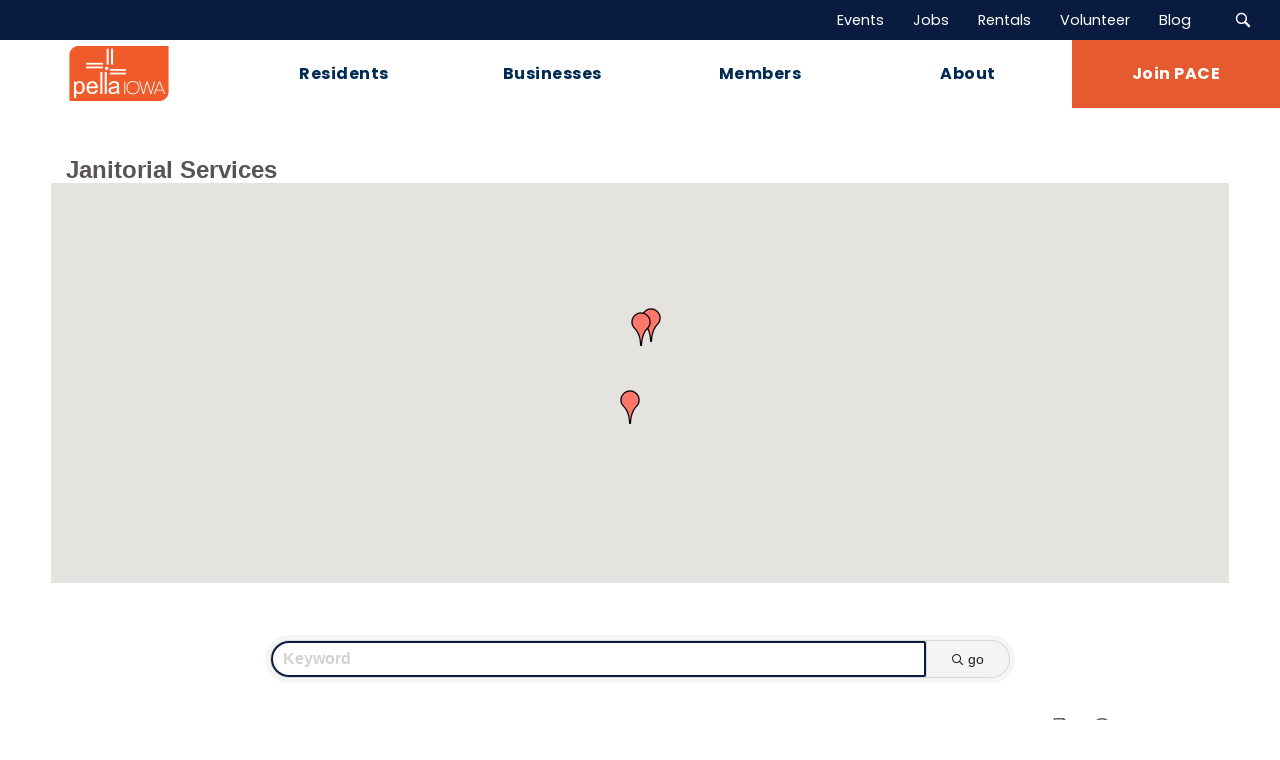

--- FILE ---
content_type: text/html; charset=utf-8
request_url: https://members.pella.org/list/category/janitorial-services-1166?o=alpha&dm=True
body_size: 103017
content:




<!DOCTYPE html>
<html lang="en">

<head>
<!-- start injected HTML (CCID=1228) -->
<!-- page template: https://www.pella.org/chambermaster.html -->
<base href="https://pella.org/" />
<meta name="keywords" content="Pella Area Community &amp; Economic Alliance ,Pella,directory,business search,member search" />
<link href="https://members.pella.org/integration/customerdefinedcss?_=zeSXkg2" rel="stylesheet" type="text/css" />
<link rel="alternate stylesheet" type="application/rss+xml" title="Janitorial Services Category | Pella Area Community & Economic Alliance  RSS Feed" href="https://members.pella.org/list/rss/janitorial-services-1166" />
<!-- end injected HTML -->

    <!-- Google Tag Manager -->
    <script>
(function(w,d,s,l,i){w[l]=w[l]||[];w[l].push({'gtm.start':
new Date().getTime(),event:'gtm.js'});var f=d.getElementsByTagName(s)[0],
j=d.createElement(s),dl=l!='dataLayer'?'&l='+l:'';j.async=true;j.src=
'https://www.googletagmanager.com/gtm.js?id='+i+dl;f.parentNode.insertBefore(j,f);
})(window,document,'script','dataLayer','GTM-MPVKJCQC');</script>
    <!-- End Google Tag Manager -->
    <meta http-equiv="X-UA-Compatible" content="IE=edge, chrome=1">
    <meta name="theme-color" content="#022b53">
    <meta charset="utf-8">
    <meta name="author" content="Pella Area Community & Economic Alliance">
    <meta name="copyright" content="Blue Compass Interactive, Des Moines, Iowa, www.bluecompass.com">
    <meta name="viewport" content="width=device-width, height=device-height, initial-scale=1, maximum-scale=5">
    
    <link rel="shortcut icon" href="/favicon.ico">

    <!-- ASYNC FONT : connect to domain of font files -->
    <link rel="preconnect" href="https://fonts.googleapis.com">
    <link rel="preconnect" href="https://fonts.gstatic.com" crossorigin="">
    <!-- ASYNC FONT : increase loading priority -->
    <link rel="preload" as="style" href="https://fonts.googleapis.com/css2?family=Poppins:ital,wght@0,400;0,700;1,400;1,700&display=swap">
    <!-- ASYNC FONT : load font -->
    <link rel="stylesheet" href="https://fonts.googleapis.com/css2?family=Poppins:ital,wght@0,400;0,700;1,400;1,700&display=swap" media="print" onload="this.onload=null;this.removeAttribute('media');">
    <!-- ASYNC FONT : fallback -->
    <noscript><link rel="stylesheet" href="https://fonts.googleapis.com/css2?family=Poppins:ital,wght@0,400;0,700;1,400;1,700&display=swap"></noscript>

    <link rel="stylesheet" href="/css/site/site.min.css?t=11119834326312">

    <!-- chamber master template -->
    <!-- BLUE COMPASS SCRIPTS ________________________________________________________________________________________________________ -->
    <script>

// IE | console.log fix
var console=console||{"log":function(){}};

// Async Loader & Dependency Manager | https://github.com/ded/script.js/
(function(e,t){typeof module!="undefined"&&module.exports?module.exports=t():typeof define=="function"&&define.amd?define(t):this[e]=t()})("$script",function(){function p(e,t){for(var n=0,i=e.length;n<i;++n)if(!t(e[n]))return r;return 1}function d(e,t){p(e,function(e){return!t(e)})}function v(e,t,n){function g(e){return e.call?e():u[e]}function y(){if(!--h){u[o]=1,s&&s();for(var e in f)p(e.split("|"),g)&&!d(f[e],g)&&(f[e]=[])}}e=e[i]?e:[e];var r=t&&t.call,s=r?t:n,o=r?e.join(""):t,h=e.length;return setTimeout(function(){d(e,function t(e,n){if(e===null)return y();e=!n&&e.indexOf(".js")===-1&&!/^https?:\/\//.test(e)&&c?c+e+".js":e;if(l[e])return o&&(a[o]=1),l[e]==2?y():setTimeout(function(){t(e,!0)},0);l[e]=1,o&&(a[o]=1),m(e,y)})},0),v}function m(n,r){var i=e.createElement("script"),u;i.onload=i.onerror=i[o]=function(){if(i[s]&&!/^c|loade/.test(i[s])||u)return;i.onload=i[o]=null,u=1,l[n]=2,r()},i.async=1,i.src=h?n+(n.indexOf("?")===-1?"?":"&")+h:n,t.insertBefore(i,t.lastChild)}var e=document,t=e.getElementsByTagName("head")[0],n="string",r=!1,i="push",s="readyState",o="onreadystatechange",u={},a={},f={},l={},c,h;return v.get=m,v.order=function(e,t,n){(function r(i){i=e.shift(),e.length?v(i,r):v(i,t,n)})()},v.path=function(e){c=e},v.urlArgs=function(e){h=e},v.ready=function(e,t,n){e=e[i]?e:[e];var r=[];return!d(e,function(e){u[e]||r[i](e)})&&p(e,function(e){return u[e]})?t():!function(e){f[e]=f[e]||[],f[e][i](t),n&&n(r)}(e.join("|")),v},v.done=function(e){v([null],e)},v})</script>
    <script async="">

  $script('//ajax.googleapis.com/ajax/libs/jquery/3.7.1/jquery.min.js', 'jquery');
  $script.ready('jquery', function(){  $script('/scripts/site/min/global.min.js?t=3827406341', 'global');  });


  /* <LAZYSIZES>  ---------------------------------------------- */
  $script.ready('global',   function(){ $script('/scripts/site/min/lazySizes.min.js','lazyload'); });
  $script.ready('lazyload', function(){

    $(document).on('lazybeforeunveil', function(e)
    {
      var $this = $(e.target), $src;

      if($this.hasClass('bg-img'))
      {
        $src = $this.attr("data-src");

        if(typeof $src === 'undefined')
        { console.log('> ERROR : lazyload could not find data-src attribute for this element :', $this); return false; }

        $this.css({'background-image': 'url("' + $src + '")'});
      }
      else if($this.hasClass('user-video'))
      {
        $src = $this.attr('video-src');   // console.log('$src = ' + $src);

        if(typeof $src === 'undefined') { console.log('> ERROR : lazyload could not find video-src attribute for this element :', $this); return false; }

        if($src.indexOf('vimeo') >= 0)
        {
          var e = $src.indexOf('.com/');
          $src = 'https://player.vimeo.com/video/' + $src.substr(e+5, $src.length) + '?api=1';
        }
        else
        { $src = 'https://www.youtube.com/embed/' + $src + '?rel=0&&enablejsapi=1'; }

        $this.attr('src', $src);
      }

    });
  });
  /* </LAZYSIZES>  ---------------------------------------------- */


  /* FLICKITY SLIDER  ---------------------------------------------- */

    var $BC__Sliders, sliders_to_load_now = [], conditional_sliders = [], slider_src_loaded = false, slider_src_is_loading = false, parse_conditional_sliders;

    function Load_Slider_SRC()
    {
      if((! slider_src_loaded)&&(slider_src_is_loading !== true))
      { slider_src_is_loading = true;

        //var link = $("<link />",{ rel: "stylesheet", type: "text/css", href: '/css/site/sliders-main/sliders-main.min.css?t=48712510364'});
        //$('head').append(link);

        $script('/scripts/site/sliders/sliders-main.min.js?t=5378098187151064', 'sliders-main');
      }
    }

    $script.ready('lazyload', function() { $(document).ready(function(){

      $BC__Sliders = $('.slider');

      if($BC__Sliders.length)
      {

        // parse sliders
          $BC__Sliders.each(function(index){   var $this = $(this);

            sliders_to_load_now.push($this);

            //if($this.hasClass('conditional-slider'))
              //{ conditional_sliders.push($this.closest('.conditional-slider-container')); }
            //else
              //{ sliders_to_load_now.push($this); }
          });


        // load slider SRC files if at least 1 normal slider
          if(sliders_to_load_now.length)
          { Load_Slider_SRC(); }


        // conditional sliders ?         (may or may not supposed to show)
        if(conditional_sliders.length)
        {
          parse_conditional_sliders(); // defined in global.js
        }

      }
    });});

  /* FLICKITY SLIDER  /  END  -------------------------------------- */

    </script>
    <!-- BLUE COMPASS SCRIPTS | END _________________________________________________________________________________________________ -->
    <!-- ASYNC SCRIPT LOADER EXAMPLE | Below example loads once 'jquery' is ready:
         $script.ready('jquery', function() { $script('/scripts/site/your-script-to-load.js', 'your-script-name'); }); -->

    <style>
        html {
            /* general */
            --SiteTheme_Light_TxtColor: #fff;
            --SiteTheme_Light_TxtLinkColor: var(--color_c);
            --SiteTheme_Dark_TxtColor: var(--text-color);
            --SiteTheme_Dark_TxtLinkColor: var(--color_c);
            --SiteTheme_Light_TxtColor: #fff;
            --SiteTheme_Light_TxtLinkColor: var(--color_c);
            --SiteTheme_Dark_TxtColor: var(--text-color);
            --SiteTheme_Dark_TxtLinkColor: var(--color_c);
            --SiteTheme_Light_TxtColor: #fff;
            --SiteTheme_Light_TxtLinkColor: var(--color_c);
            --SiteTheme_Dark_TxtColor: var(--text-color);
            --SiteTheme_Dark_TxtLinkColor: var(--color_c);
            --grey-100: #F3F3F3;
            --grey-200: #f0f0f0;
            --grey-300: #e9e9e9;
            --grey-350: #DCDCDC;
            --grey-400: #d3d3d3;
            --grey-450: #A0A0A0;
            --grey-500: #888888;
            --grey-600: #636363;
            --grey-700: #464646;
            --grey-800: #2d2d2d;
            --green-300: #afe74c;
            --green: #739d28;
            --green-500: #9bc84a;
            --green-700: #3e5b0a;
            --red-300: #ff6060;
            --red: #D14343;
            --red-500: #971616;
            --red-700: #610303;
            --orange: #e65a30;
            /* brand */
            --color_a: #022b53;
            --color_a_RGB: 2,43,83;
            --color_a-300: #091c40;
            --color_a-500: #203141;
            --color_a-600: #202b35;
            --color_a-700: #091c40;
            --color_a-700_RGB: 9,28,64;
            --color_b: #094e63;
            --color_b_RGB: 9,78,99;
            --color_b-700: #004770;
            --color_c: #e65a30;
            --color_c_RGB: 230,90,48;
            --color_c-700: #c78017;
            --color_d: #888;
            --color_d-700: #2d2d2d;
            /* site */
            --alert-banner-txt-color: #fff;
            --alert-banner-bg-color: #be502b;
            --site-bg-color: #fff;
            --footer-bg-color: var(--color_a);
            --site-nav-hamburger-color: var(--color_a);
            --modal-active-bg-color: var(--color_a);
            /* top */
            --top-nav-bg: var(--color_a-700);
            --top-nav-link-bg: var(--color_a-700);
            --top-nav-link-txt: #fff;
            --top-nav-link-active-bg: #e65a30;
            --top-nav-link-active-txt: #fff;
            /* main */
            --site-nav-sticky-color: #fff;
            --site-nav-active-bg: var(--color_a);
            --site-nav-call-to-action-bg: var(--color_c);
            --site-nav-call-to-action-txt: #FFFFFF;
            --site-nav-root-link-txt: var(--site-nav-dropdown-link-txt);
            --site-nav-root-link-active-bg: #e65a30;
            --site-nav-root-link-active-txt: var(--site-nav-root-link-txt);
            --site-nav-dropdown-link-txt: var(--color_a);
            --site-nav-dropdown-link-active-bg: #e5e5e5;
            --site-nav-dropdown-link-active-txt: var(--color_a-700);
            /* content */
            --text-color: #000;
            --text-highlight-color: var(--color_a);
            --text-highlight-bg-color: var(--color_c);
            --link-color: var(--color_b);
            --link-hover-color: #fff;
            --link-hover-bg-color: var(--color_a-700);
            --BorderLineDecorationColor: var(--orange);
            /* footer */
            --footer-bg-color: var(--color_a);
            --footer-border-bg-color: var(--color_a-300);
            --footer-text-color: #fff;
            --footer-highlight-color: var(--color_c);
            /* button */
            --button-font-weight: 700;
            --button-font-size: 1em;
            --button-bg-color: var(--color_c);
            --button-txt-color: #FFFFFF;
            --button-active-bg-color: var(--color_a-700);
            --button-active-txt-color: #fff;
            --ghost-button-active-bg-color: var(--grey-800);
            --ghost-button-active-txt-color: #fff;
            --ghost-button-active-outline-color: #ccc;
            --reverse-ghost-button-txt: #fff;
            --reverse-ghost-buggon-outline: var(--color_c);
            --ghost-button-txt: var(--color_a);
            --ghost-button-outline: var(--color_a);
            --ghost-white-button-outline: var(--color_c);
            --white-button-txt: var(--color_a);
            /* font */
            --primary-font: 'Poppins';
            --secondary-font: var(--primary-font);
            --third-font: var(--primary-font);
            --font-light: 300;
            --font-base: 400;
            --font-bolder: 600;
            --font-bold: 700;
            --h1-font: var(--primary-font);
            --h2-font: var(--primary-font);
            --h3-font: var(--primary-font);
            --h4-font: var(--primary-font);
            --h5-font: var(--primary-font);
            --h1-font-weight: 700;
            --h2-font-weight: 700;
            --h3-font-weight: 700;
            --h4-font-weight: 700;
            --h5-font-weight: 700;
            --h1-line-height: 1.15;
            --h2-line-height: 1.25;
            --h3-line-height: 1.25;
            --h4-line-height: 1.25;
            --h5-line-height: 1.25;
            --h1-min: 1.75em;
            --h2-min: 1.35em;
            --h3-min: 1.175em;
            --h4-min: 1.15em;
            --h5-min: 1.1em;
            --h1-max: 3.0625em;
            --h2-max: 1.5625em;
            --h3-max: 1.375em;
            --h4-max: 1.3125em;
            --h5-max: 1.25em;
            --h1-margin: 0 0 .75em 0;
            --h2-margin: .5em 0 .5em 0;
            --h3-margin: .5em 0 .25em 0;
            --h4-margin: .5em 0;
            --h5-margin: .5em 0;
            --h1-color: var(--color_b);
            --h2-color: var(--color_a-300);
            --h3-color: var(--color_a-300);
            --h4-color: var(--color_b);
            --h5-color: var(--color_a-600);
        }
    </style>

    <script>var formpageid = "f6e1e4b3-2c11-4cd8-9ea1-99757f342aa3";</script>
    <script>var formpageid = "f6e1e4b3-2c11-4cd8-9ea1-99757f342aa3";</script>
    
    <meta name="description" content="Pella Area Community &amp; Economic Alliance  | Janitorial Services" />
    <meta name="title" content="">
    <link rel="canonical" href="https://members.pella.org/list" />
    
    
    
    
    
    <meta name="twitter:card" content="summary_large_image">
    <meta name="twitter:site" content="">
    <meta name="twitter:creator" content="">
    <meta name="twitter:title" content="">
    <meta name="twitter:description" content="">
    <meta name="twitter:image" content="https://www.pella.org/images/default-pages-social.jpg">
    <title>Janitorial Services Category | Pella Area Community & Economic Alliance </title>
    <!-- jQuery first, then Popper.js, then Bootstrap JS -->
    <script src="https://code.jquery.com/jquery-3.7.1.min.js" crossorigin="anonymous"></script>
    <script type="text/javascript" src="https://code.jquery.com/ui/1.13.2/jquery-ui.min.js"></script>
<script src="https://members.pella.org/Content/bundles/SEO4?v=jX-Yo1jNxYBrX6Ffq1gbxQahkKjKjLSiGjCSMnG9UuU1"></script>
    <script type="text/javascript" src="https://ajax.aspnetcdn.com/ajax/globalize/0.1.1/globalize.min.js"></script>
    <script type="text/javascript" src="https://ajax.aspnetcdn.com/ajax/globalize/0.1.1/cultures/globalize.culture.en-US.js"></script>
    <!-- Required meta tags -->
    <meta charset="utf-8">
    <meta name="viewport" content="width=device-width, initial-scale=1, shrink-to-fit=no">
    <link rel="stylesheet" href="https://code.jquery.com/ui/1.13.2/themes/base/jquery-ui.css" type="text/css" media="all" />
    <script type="text/javascript">
        var MNI = MNI || {};
        MNI.CurrentCulture = 'en-US';
        MNI.CultureDateFormat = 'M/d/yyyy';
        MNI.BaseUrl = 'https://members.pella.org';
        MNI.jQuery = jQuery.noConflict(true);
        MNI.Page = {
            Domain: 'members.pella.org',
            Context: 211,
            Category: 1166,
            Member: null,
            MemberPagePopup: true
        };
        MNI.LayoutPromise = new Promise(function (resolve) {
            MNI.LayoutResolution = resolve;
        });
        MNI.MemberFilterUrl = 'list';
    </script>


    <script src="https://www.google.com/recaptcha/enterprise.js?render=6LfI_T8rAAAAAMkWHrLP_GfSf3tLy9tKa839wcWa" async defer></script>
    <script>

        const SITE_KEY = '6LfI_T8rAAAAAMkWHrLP_GfSf3tLy9tKa839wcWa';

        // Repeatedly check if grecaptcha has been loaded, and call the callback once it's available
        function waitForGrecaptcha(callback, retries = 10, interval = 1000) {
            if (typeof grecaptcha !== 'undefined' && grecaptcha.enterprise.execute) {
                callback();
            } else if (retries > 0) { 
                setTimeout(() => {
                    waitForGrecaptcha(callback, retries - 1, interval);
                }, interval);
            } else {
                console.error("grecaptcha is not available after multiple attempts");
            }
        }

        // Generates a reCAPTCHA v3 token using grecaptcha.enterprise and injects it into the given form.
        // If the token input doesn't exist, it creates one. Then it executes the callback with the token.
        function setReCaptchaToken(formElement, callback, action = 'submit') {
            grecaptcha.enterprise.ready(function () {
                grecaptcha.enterprise.execute(SITE_KEY, { action: action }).then(function (token) {

                    MNI.jQuery(function ($) {
                        let input = $(formElement).find("input[name='g-recaptcha-v3']");

                        if (input.length === 0) {
                            input = $('<input>', {
                                type: 'hidden',
                                name: 'g-recaptcha-v3',
                                value: token
                            });
                            $(formElement).append(input);
                        }
                        else
                            $(input).val(token);

                        if (typeof callback === 'function') callback(token);
                    })

                });
            });
        }

    </script>




<script src="https://members.pella.org/Content/bundles/MNI?v=34V3-w6z5bLW9Yl7pjO3C5tja0TdKeHFrpRQ0eCPbz81"></script>

    <script type="text/javascript" src="https://maps.googleapis.com/maps/api/js?v=3&key=AIzaSyAACLyaFddZFsbbsMCsSY4lq7g6N4ycArE"></script>
    <!-- Bootstrap CSS -->
    <link type="text/css" href="https://members.pella.org/Content/SEO4/css/bootstrap/bootstrap-ns.min.css" rel="stylesheet" />
<link href="https://members.pella.org/Content/SEO4/css/fontawesome/css/fa.bundle?v=ruPA372u21djZ69Q5Ysnch4rq1PR55j8o6h6btgP60M1" rel="stylesheet"/>
<link href="https://members.pella.org/Content/SEO4/css/v4-module.bundle?v=teKUclOSNwyO4iQ2s3q00X0U2jxs0Mkz0T6S0f4p_241" rel="stylesheet"/>
<meta name="referrer" content="origin" />
<script>window.CMS=1;</script></head>

<body id="body" class="chambermaster site_theme-txt-light">
    <!-- Google Tag Manager (noscript) -->
    <noscript><iframe src="https://www.googletagmanager.com/ns.html?id=GTM-MPVKJCQC" height="0" width="0" style="display:none;visibility:hidden"></iframe></noscript>
    <!-- End Google Tag Manager (noscript) -->
        <div class="aspNetHidden">
            <input type="hidden" name="__VIEWSTATE" id="__VIEWSTATE" value="uRVh1r+GFqTCcnx2GvGIeRT6X/Db6SuKq4XL99vAIkhlsu6CBsiO7kcWoEUG29HK2JTaJTUk8EDtc47mJwbqvklquQ7Fc6bxnlhbOCH5/WL19n2OncXaHwgJ6Mf32ds6B695oTcRHMCKSYY1UnXk8uTmsAnkwPd9QefC1NbTzmDy/noHvwT8vQ9oAA1k/PJwORH9O7cKNS+/IfE99vaFBlwWo4GbOpw97X3+sWz0F62XuH2xkWhawCDAz3YLa8bxJdNhQTpEZitwOya0McJQJm8w2EAVv29EdQc7SXQB/4GPbO2GEf68UqISkCP5yuCDs3t40gccO6tEZLEBqR5Sm74l7Ifu0zLfz7L34Kop1JmYBT3MQih8VejovQ0++2DepC+DHDCnhFv+LonvqPZRzVIH8u2CPy5rBj/fvDTzqf0DAT5p5QVFyRCZEMlOHPM9oQGpAGvymjrz0ccXFvKQb62i7qfwOxbc6NOvsXAYNonkIj+hSMCLZUmtVeU3abWhZa/r2u0wE6Hik78IPSilBqwGmMBvmN00qK1HaWldkiGkNvR5fEsmrwnsSbc2mCfh6iU720N+Vd472t4NLvFamMNPkhrJcG4/42+45z8IgN+PcWwbB3lwAG5XppGeEsoJpewy6h9Ilt7/6Aob8d3rwyeBLem/amodWw9UXHQSh13fLN+ZONIxxT98dV5HXGkwW2516dzGoKd0qzYtfUPmbbzjBFlJd/xQcHF3OvZtZ3o7Xbo5tKuYCBX77Hw8d8++VyjrA40dUt6krkKrzggf8c3HypLEh2W8iIl/Qf1dP9zWBTiDQNtfpAWseQmZ4evFFNclHCad1+X9FyOekRYWBaA/Y6FTjsDmLRae64LKeGrMUDXwN5re0NnD+KRZpqYmQg/OJUZ7trkzwnbFFXm87fiTd2k88Z4aKkUTbz/[base64]/65tpqJhpGd7xWbqNWx60yUMrN+Wwsoc6haS092ncldC3UU4JG9RUXVHC16W5YI8Yf7tS2dYU0VHc051Vs8zGft2heMoodigSVEsKP9KaF93+9/kUsblGj+bgQBxJv39g3KGxuj7ipkzg+1fS60kinDphW7JpE1QAzWaUuU/VDG4pdCwKg/9WW6XRGFb5USIs3/wkABBFnrB4mTlWZAE/[base64]/4xQvfoacIqX2nE9SKStNRiEnkURy82XRAfo3OA0JvGx3Ihn/2DmfXn4yNDiFR2vgRgnu0P1CME0w0kZ8Y/W+UgFKJCmQWynzmKAYrOyMGL8DxdF709ar36VoTNvE+nw/C54b3EKuKNRkCXxoZnrkIzsafSy1xM2Vu0DWSQwooxxtE9lxEWqjBWJhwmQzhrliX1ira1rESpyyd9I2UbZXND2xawJmCa5OtGh64DVo6R3m48l+rL84X6uCUM4OEuDhWkr86oM96ioM/N6vo5+DaqT7rJo+Wy3fYPjt26Lu3KmOo8AaW0Sw+O77rnoG2/vPKCDKhZ5vYPK1172LM6EJ9+W6F6O1wWMBx+HKZ3qxnuXkHGwxWuAIzuaD1C9Qd+rOMx+G9w7hdvcmz78U7BAw5lBpPjnRMFa3NFud2B+NODkY1FoZJAzgcDo1XyYvPwjo8H5qAqx7676viHCsLVVpYVGGKq6e8TuJ/9lRKe3GJ9mCVGy7PFig9EF5NJg6DJWkHgjH4P8QWlTr13DFDModS48zFqKr+H3fBHF/nqpoUmgd7L1RlgOI+h+g8d3eVoHX6t4tFc70tb3ygJiqal/dh4duSRPprTabEXR7hp5Yot8+G4cAAe2JpaUS9CQyT98AH8/Ofa/1rLuzHYKHJmXX0bvehftx5BvF0CM1IKE8Yx+rk2Jpp2inbqXnbEWfOZ1dnTQ81q96No8vcQPP6YBWxriJhxkvaQMdHnQtfKnHi/UrcRIXXJd7Al1ZN18M/myVC5TqMPtZDPVr46LTMrkin9WGBXr8aDh9cmk02GIChVGdnmtOjgY+wP3rWPHEj81lqKw5VNsYO8FX1ePRCvtvqPrKCYqiEE5eFkECex3B3BsmliqqMu/+AppkufHU9q4rLF/DiFVCCjnvtxv1T9aCdhjqKh0uq4PjDn+5dpa6msmCWWFnyvqHMZjUnp3Tb7Wbr0FOPKi8wp7IkvcpXTy5TqO4I8EfqiLiHM2IS7uWF4v+WziXC6liwUIHXJAPK89PX9MO/Umej3xl8z1e5BZ7V0s326QpIRYeMspkyzWayjgVG2JTeFcAwTbKfZU7iHui0AejlnXKDGN9Rgue0qZzfbxGTs36ExLEwtwvgg6EitEjwUaOyITaWlZRm/cZVsAMZTNXobUy9jHSJBNJw+vYfWcO2RgrFtT4budd4X/r36ql3S1jBx7SDaZVPFmLNN5qDIfH+QBxXIMrSE27UnSQHF1JtDeif0HlxE6kHvSXJh/mR0SUhjPVLmEMMDGEPrC3dZjX3PvKJeK0Q3TYcpcfpII8efGRGkgc1jZodVyIxlI1VMjvhDCM+nkzr1w8PHqJa/CXBiZUXgwb/XyTimpxxofiVq+xZUEi7qtkIu9DQie5FWMDgFmQ+FCpw9VpHPyqgmeCDPEJG1yHNcHliX2WY1Hp8ckHa/42EPIU9KHJXUsY6KytKmxoKDL8a+zSn8Ke0GKUvMHU5JbXPDXQp44a87w/zYLHOV7NylNZS3RWuyd7SVEXJWIK36jV5YhWuq9S60ukzSKVIqrnamFGayFy8ERL6DYb9okGONpMQfX/sqjfduDt+J/loEvABW7CyGAHdgorQiD75myYKbyN5qBqwWMJEoCbH93RKUTh7D4J3AcmnbAm1wj+OznB2hN1x2TcXQweMfpmHzvylP+SGiG6zwe8mg21fs4ne9w7If/ayePeh2fzo8VxHG0SA8fUwa/WSxhIAaV9OAMOEch44zMAaIqMp/OCBap0b/pogf30EDfR6iz7GLKVBRuKjyVj6kaCuGv/JVZFsZ28E1aof5+wskS+h4mjBnyPV+Ej2JjCmjfrPMaHX6SULsxtzq/cOnUSKUd207MtHYoMHFANT61RbSKvx/fsSsFsAW+ysvKn2xH6wFVVkxdYOcmO9RXxTHZ/22WllJx1LLOrfVFGxZXOmVnEJ3p/cekMTnf8Trxby+guUFWUQulGZTQhycmEfntGjpfqiJZdiEB4ZPpEcoRjgPZyT6q00mADUWv/0TMf5aAZsQk9d2F44wALnjfrOzy176jqnnxZF6zQ8+OiBW9dbbwHIbswDak1GvwkWLQ0l+b+06LlCdRWOTGcDiH6rNmglRml98tKi9bWTFBg77x5Hkp76dYp4UGEkRho1cP/nkKgA9XnDysR92YDcZUlHE52wV6l2r19EWHmGUsFfb1mOMq/iEYGzhX5pzeKT1+GoQKUbHn8qUuBQ7FGeqcntgDGFxVHrbvO0gZSk4Ei5xW133oD2KNGlHlJE3G6onUU/[base64]/lzS7TXl4hFbHbpFf6Dyz07igmVaofON/J7cVmvVexeBTOoSFU/ZlzexSejKJLmYs8ew6iPkRiWaKhCoL1mfl9UUJ1/a9hconj4xSbKxiRtWnIo5SYcJsFZzWRWR1QoXlz16/sPKnZ/NmvUP6c7C3XM6bonw9rywBAQWixD5+wuZ1vBSUq0+KdzCHEb/WYAic5972sJ42uRDF7JZr1KOnCh8+xSO0H3dNdWGmNrQVMZ08+LZN1/a5e6wj/BnUguakkunz51Jf941VH4QnkKXbonBKGWtHZwlEdJ49Bd+C/bYJ6UP/J3dg/pKCv5MK/D2uPIOBFcB+1PIVEqubTI/iP8vyQ/GnTu4BAgwW8jm6d9hS9h4cEPnqvqo/ckRsgvjLTp6j9QHdmOwQDmH3E+0biZI5mTATiURceiUSQs3JBydfSm0ZADNcbLzsicQVCNsrWeQgRLgHXOMWKyKjawKB69B69cqgRZMEVFDHcIdtiH4rT3msc/[base64]//uH5DDJyElges1u8Cac8frRtwLLzFbPKVTRqIYk6GAGclZ/n1byozbE3IiWE3o7LcuukbQteiozP7aQzSfIbOD7X3ko/gZso8Mv3oyTxLyUj3ltiBCyLAWJSgwPeEwdDwdfJYHxQ3ZMtMdELIoBs2cb7xHhxeZ4mRL9wSQQWo9x+xUv4sQcbxQHVvz6h6CGmNlg7foJqGo0mSjx/0DY+eTBzbs3YaO/F/hh0/qeJgL+T+Kk0sfcXFzS2QU81+bu3oqmMaJ1B11oIEG/EjfVNfgVW9Ao5Uq8a3i3qVCZgzfW1patz2MhZh12KCR7YC5Iu7F7MIbcm1S2kMdai8RW/mrM4gIhyO5S7DtidFt717CabE8Kho1fWmzBhTQdjJbhTtB/AS8q3wIDrJ3737rZjigOY1okHDGJ2fKi4WE4zBRM2xKGByk6ukhDGQ9sbigXlfEPscTRaiJy8zRmQXUk851ODjueAYZFi/AEWotq4abd6YZwgJIoTdkxFFuz1TWfK4BfdxNGYrh7iPyBtPrmcUSOc3v2dSQqesnASTdIYuKF81/N+9IunYb8hYI2xbf7bJ3oLAiig0qSikvNMpM2q0Z7GlfAiJYlyODPgOpt+tj99R8LaNOMFS4vTuGyhXmBTV1wDf6wt6exJd3+J/JwDe4KXw6WXR1/m+ppHEJDxYSMolka2DhxFXzZ+M001wQhg0LCKrQ2sG6py35SaXBw1X6egdUuzMrfLng6SH0zLMsPHC/+oIO/13w9PVFIAJ4bHgB1IIsUQvxkh16eOc7UA9Mgx/IWOZ+beZFYtYHxew0pfhFa7zMiIAeSASIzlJYc0I7W1jLC+uAg3uQuHVM9HMzMoHijwcjUPhH6snTb1WHQaKVxr4JTc4XFWTSz/wZQTHjBXGeIMFtx9/[base64]/2GUmSMA0CPrmkYkF57Do7CONO4r+1fFuOcktuqzNI365R//quYAMXZ6mVsxvkRTCJQo+F/7F6EycIKb/J5gssGsGcpFFcpEway4svcBXbOaf5foRE2N/XMyQ/[base64]/vur2hDE+MRtpVsHrERepHh7ltIKpBl7cagOxjIffwRS20JzjOTDxVxZErEfAKEgQ+8smUwFh3xkh5ca65Ufcdc0ThQ7zK1a3uzT+JEVrjQRTPNnp8egeVLn9q1YdezRhkeDbdO/IWQPa6Dk8PRXKZotNISkTHnoxIW8wUiARXdA3mjb/8drjFttE/E3IVNM+hwg+JsIy9fR7LQvIcXKeVW6Vjr3eSplj+SI/Uoy3muHkWE47G8cSsIH81UKu7M0zoabygvBM5pGp1+d2MMRNxMXnM/nEB6Z4tH7UB536Ked7WmMxLyyv8qXu/n99xfbTXvyIEK1eooqcqrPdniTLXSkN1bJ0oiokxDCeliGWeO7Kptr4zJzAZlCh9jYx1fb8O+M6P1wGzqbZ3LEfAaFZ+crWY0dWos/7m+MpEwSXDByWbkXPCidN18zNWOfDRr9Q9+5ID/tp+pXff9oJm1nhQEUsaNEA0r7ebYKZ88HrLBXhFzHWcRIVrbyWFIQSqeAxXWTH1O73Le6FQlerNKP/84iN1gvcS+AErQHXyQq4GQiX2ziJnxwAwEseT6kQTZHpHD/[base64]/3YJJ4PNi72VVflGZVE66hqj+m4tl2JE5O2f9HlaOuv7FjNglZXnq8sFX7BIWVC0ikjqO9qQFdA1+CZNCKSqQMcpI6OyqDO67gYXiQOChHbopuIqGT1aaUZD2tp4c9RxC/DZyNVhe8Zsypb6jFbtQfahZr2W3PYpiOfuGLiTV9p5ZOCUz6KAfLh5Jk8jxH1Rk55G3dd+6D2Oib4FI3KlIs2UW2fmy6Kv0HWEY+4AwiU/mC5zGt+HnDW3qWfgO52IrJVL0/Frlxam3vzs55t6jJ5vWym1ti0/uUn+NmWYO40ErM9x3GeIIJ5ur7m2AyhzJGPoQMkn/iPZNss10b4+gu6/xmtid/2haOvoAgdTOeMFB+zrBU5xlejZlDoe1CB6pT4FCBWQuL1BdKEVCSmhKX+XTfMPjZTsAP9J6YBM3bysal552BVk4s3QInGp3EOs6sIgIcUA77zYauoauTYGFFmH5wIIDx6q8BY+Gv/1YdNjvwgellgu6T7VuFWteXXr04kk42m6phfrk8MBzaM8t05rgwKzsXMRV+EGAnd68mhYvHPOWqIorDzgs4dpDYep9OScxmJmvKECbFBWGm9nrFUskMfVO5f1s1Mr+Gd8edhsxH4OV/6pkQNyNmny7eNDgfQzrpOwoWYY5uOLuzEXVVn+/vaS2HmxDsScfR8sSPUB9PZzKwQqT0feixTGPfSNfq5HLfJgnTxFvoZa/BV0NZjLBKSsMgB+3g6DizWDEj9aAF0TF8lq/hzR998oYmLRxNfWhnMSgQAZk+fKAxT1nhf8uGxq21+hnxisUP8q1Jv0Zi3z05E5kvHBXVi9lkTIPXS7GR9EHiPlFYqXCB1P34uo3IJIXUNVcuVB1NfpbRz5xBgPsUJZ+GBgnsJPabxodne25uelPMbxP58GoVbIKlzDwQGxlLz3gpiOpn3Gzzlyt53JFd/tlnRwBJdSN6Aos9PJK2KfJM+GK6k0iA+AXAM/BV6ubSFZym01kiqCxMgHvRXMFP8we3cpQx7SXpGtcYYy7j8t9vZgFezpNJd179gJFUT2gom5+ZjW/SR+y2xSlnJCfM+YMvFzpGlIQ5AeCEX6Jv/82I/pa2ILvdaVAKZWpH/oivyHEFqwrpv2vNusUkPHNrSWWZ5XPAZlvPLoxUjfxwVMhZOGiDgtq27Uayzi/Pnkc07ISfRUgzp9kw9SSakp7x5VPUssTukLb5yyruoD73UL/o13SfcbDZvqig4vjXiEflB++YFwhH07uWbuo+pRblcbXr95pH2lSyKkOX29OFEmXl5SJ4zM/G1/IERntPjDg1BsOW72jcYi5O3D0YvlOsdFhYtw57gHwG6aUcWfPMXsmDKXQPEjxz03DZyaVlcD/GFwKXISgKoVgkNrU7e8xlI46tmKRml7vw4Ydnt9mkdtVKh9hcMB0ewMo3hmsWW/CVNgQA2h7KkDrWmCVX7l8yoMgaAshw0FU8enyN8yNoGapQ3HlAV/7yGjSqTW0WBvlD8ePwmAVXq6dpYWE5vslAYavr/HCG7x6JDswB5RN9rmmPrDUdZfuXxhfA4IQGgRmGG62yyMACfHxcLQwXLLxOKFgfUfDXW/zBRF5Q0e3Y1miBOfvqeUOXdhHsejozlWj/YJc256Hx8IaLKlB0R1NTxBXK6iCiIkW5mbdLYKjUlC9c8LY389TPxcBNFEjYX9VTgTLeNR3OILkRswwLaeeK+SiAIaXcRwBccsq+RLYArnGiIuOjMnncjlYi89ZP/3VTzpS8A/[base64]/Y6Ds1LhYZrMSy2dIHZJAt7I1C/9tgQk0/Dz5Y4yBaTFuXTZU0NVXV7PdBcf056qz90pmCsE77UPGf2kVyE48r6iXktgOIV1M1BW4VuZo9vVqCrOvLkjT4/XW2el/6Z7ypico8xATPEIMMBIlc+JzDu8MqQDfyAleIDaZ2Og+aCO/BXmcrtGQEr4ARX6YMFp74YSWwlLaNxyEt7+Tgc+OZANTHYLAkZvb0eQOFrhRvQeyZbnKnpkWXWASnt587MPM3+gemA4vnqCTdI7UKA/rL2w8kQiif17tjSKHgyyUSyGYvzGX2xRMcTaMf821Ev3g3yVEz7SLKx1CHafjOPnpGzjYDfzvgZEa33r8Pf3+pP6DRt1X1WLSvfCj8grLcCweAy39I1t0/UiAzvnYuMG0Jy8FR7R3XeFYPHrYnEn/fL1rUmPZd9j4ePgdRo3yG7Fsfz5KKXxRQl6N+Q1LZnw6ljrFDsz5Jn4QJ0IORbROR5p6wHHZ1AFQuXouOEknBvpuulo2qRUNdWO/C1XEc0lab5wXFoq1PgKJ0Fo6wE21lG/[base64]/eylEYrXHN7vVYczkLi1nibvduQTXe2qR7f4I6etd349Io+Nuera/TGPYF7GFcx9t5bEhctSkFjjZTAPKKTDG1Dsd89T0/LFoWwSzs/[base64]/pYdWjUAsw0ase87okZJtwdzcUbXlS+R7tDXYic1HQS8Sru7LBtm8wobT3ZS73jWtY0ljg3X5cYMDz4e9pqFXKWKapU79K0+/erRbXyi/dG9x7YlsILahiI1dn959/X5lH+/Y40lXhrSat8y7UAQXQ03KhNIUocqtkCb2bGtI3Y3vPqVgo67cj3ihtwUxL8AOHRdODDG78YpQ+sa/nJVqRuz/[base64]/9pp41fMFcIclGQ6FtO7TT6a/qxIQvxGOs3C02toM9bLddO6TzG8w5Ckx0Z0MamjS21lhHaDRKPj3z2e5+8R/yupKC7a1oBgLFhBTuGtFbtXnerVYSqlC9upoMIro7Qvl6yTRddfB046s6RLhiDY4IXGMOcwlWmdlRK55kGBvhHP7i4FHnqrx7MBvGMmy2AKdLzQRP8/Cg8Pz/kWnWQID8Oq0mnQOFWng9nJnm0ANVFdqrp3pG08xBUDs/3O+479OSBCZe3wAu/02wTQMDNtsJZlJarZJ8r6VZMQC/XwIevn60HTuGP8ddKnkTkh+ORZAC+hjcD6UALMw4PcvvEEpKu3L+gw+7xzCwoxyMHbAnZX+g0JdiA3X7c9kGcZBmn6qYdOKt47sC/w9ZhLtD5DL9/PBtiKTxPLN4NBD89pR3wCnqWZu6ZMQjr35fBpFBYglU8qN9jpkAsYsFHJqfo3CbuiWaidyKDMDKb/cz+aLzgpeGNQdelk0yc8E0HuoMmEa+p507SV1YPTf5d2ZfKaPlE8n9gpvkmpPAN/j9X2hiqcUwKqpvGNkvWI1EFGf/qNXA2gQ5cQ59/JNZySF8dWAkLPxqbnW0Th9aHCgY8+Iw6p9kh6vNn6bKYqNdJkpGL0KW28M1xI0XKFqAggz1uyogcKTi+CGF5GuMiW8NSPpGQOQvHlmuPVEFYxZkC/jYH+gEXF31EM/S8iPCo1oMY4M2LxD88lqEO1jlFAStPQvd7kSY6whfMtxZeIMskeW0plY4NVYKHCH/RCqO9+Ak49l3aSklYKxOuoA8QCV9xDbeRs7Zx25lLSO08ag12pkdOEdXoEtWhlGRF/KgNkQ4Aqp6VhKyiDOSr6+Ijm9LB1pdr6q983k6z7q+yDF1UZB9SJidnkkQGILtfaI+svue+zTVJgPf+pfixpdpP+8RXa4mqOTLkrfw7M/bJEhHhh0giLNSdyImLPuBbyPMaIbzrjFQwLf10rXGwYSxj+cuUCUNbkEPJXz1Fjv13EkbINiA9hjOV99PZa5+WXrjGTQybL1mbUH2WGZnmn2nFIYcKb9SyJFifxlVPEMEDeMLEdPhWJ16PvP9/lt3WIv/KnftDOzQ3/50bdjViW4yDEzdG9nqJrrHbZSobpcFwPZUeA2gDtCav0HVMRKKVW9vFu/3Ks/Mbsb2eqa8aVw7R6w3egZRJKvO+i+ikN4sUPonTQRHIJNJWdNEAI9A/mota9FVTOd21maG7F08Ixp8IfmthRGiBK8FvG0OfUch/T2TIu8X73efaFwJFPE9EfNMAVDaoLppcAkkvDDtVVSzA5xsc41EaM/0MfztLMNQbFXzA/N1D+3zLngPd6HfTrJORuxsMYKDUIr59tjOxe6WdQONOkKvvd3rIX288EpV/kVDkATHaH8A5WsU5qhqqPPYUA6//F7tgadTWgq+l7FD8IJkYAEBwfZw8pjqh3uuVyG8ax4TIjHMgbOSzE1tiKhzmj4e2meVksaN/Lx1rkdosBnfou04pSqUr5YAhpmMDBjhk536YV9OgMe+IvmsnFeYKIi1HYMI1387R1PhPMjE3HH/z3VRa9pOMW8q4SabW94Y8ChtdwDiv5+pTjNxRo1zKKcN98JVtFJBKHcjUuV4lqt7i5gTp4DdAjFGnyiWoRTAUIoRM8mJfyP5GFlKI6hlMogJ5rbLD6pF38Zxp5LETYnGrWOD8wBlrUHgJhCHKx8DSMwpWLlNjILj6nR7E+P5WnTkfqJ0/unMf0ANlBag7lyw4BPF1XVaf0jt4MWv3w+3eqd8TouMC8eeXu221N905dJo+3NZviL0CqhZPJBC5z+i47XNMrMrx1aMyh3F3HNCSqqCm2jg1q2AHXEn7ZxJ7TTsyhBsjNswdYiipXnPrNOfiCcC/SUY9XPkhvTcDaWSeesWwnozLas47+T2sG86VVN9hyFONEeZGeOOmr8ToeNNW9YSG6VLlvqhEMQvVVA6A50GwWf22nz3ltk66qU6CfUMG6euRFe9qloyIyCylEzBIM/BmN47mExqrZT+Tyk9WWiOnNHzxf9dO0z48yU0m3MN2WeGI0OgZvs0XkszyuIHjBLPBrjQxsKPTZo8M+5eY9PizHQOEBXv2/8OioSy2terQ4mR+y+l/tXhEoOF/64df1IHEqJK+MBGj2mvxgGIHtj5LVQeuYff2VYsqRoIJnbI4s/B2tEnZV50MPV6lmcpTeE22YTKR+EPDM1qDuPB4tASQVydzm4Sdm2079eypfKcY0vlRsv4GYfYEHi3cmR5JEaKCfMoarIxGC9ZwyMWgD3y/TVKaorD0lv4ViPLCqwSc1k8uC9y08aXBv/0r0j37Ji5N8DLnXELDWDxWqSdImW8yiv2mliRES59u9oFT8eAZnY4oAxcdLlhUZ6E5MJ2EIvd87j4jRPZESKACa+xT0dBpCd4jnCmOfgX1XYloBzo2ZYBJaRW4OwNjJiUn/tod1fiyD/[base64]/KYXpGBkSe/HnjKaJK0Wrc+GpsYZZpXw/D96QQJjGJgZ6bTxMJRXcU2AXlwM9TT6FXYOW1Z9Qd5kDdZrX1O0xYrGksqladuJn2FHtPDkOfcU9AbIpSaA1bmKuqyjbLT9KU9LlH+XlDZHrMTMFvN1uuRb4iytv8aEqoFgU0M/TP9UdkZZKwq94BFGcXGtpxbyZBif57BAtrATaGTGcU8N5s5L4QzgasfaNuHMYwxH165v6OqU2EDVnT4/[base64]/R0oSlGcza0Q9DqGvktz5U2DXhn/gLzPMVBHCugp0/6R9j09JWPP9f2+7p0Rl7Tk+ZcaI7e6LJhlg4IjD+Z1LePj4dACDcq7lUKwrGbUBMb6crjzJtKVYlCyDsNF/[base64]/[base64]/KTqkm8kA/U99nYCnuMKFQBW3kaB1nhM7bXwPI8Cqki1qsapP8gu4n5Q+hwINYCm4xmrYo/M7fHczojL5Zhs5EVobo17DBhghtkV2dJBN3tSjw2elwRMgr79PHZYwRi5+fPi+vx3EJSjzvWKstuLZSEZNbpXWgEReOMC1iQrRbgpA/QTXjw00uyVHETukOH/BeL/KX/g8x+XsEu9adlD2GZJT0r0Y/9wh56ObT1Jz2IncLz2K3CBRvO90bHWdTnzyv0gmKu0E7CIp8uAuknVb+KxD1qQw/ShJ0St9vDnin160fmFED0Sgpk2dj59+BF/UGQ7i0HYnIkLP+PYKE74SHM1PBT1CyZQlvDwJFc59pcPF3/mCe53lWNurqOdIJyOzLDVnSG60Uarg2s7CUCqplBSsfdQeSLjXhja6SNsQcLfR567BjjYnH/w/0ayrzIO46BV/A7SvKHWJCQMtdhwFj+AQxyIXhEtjD6FfLrgdAy56QqFuktC/VzWPggYxed9BE/2PW7EQjvUxBP0h6EIVocrLjHtnk5Crt0dptzDIwzwDRBCbHOxGA//ZvOhSTVsiM28fjT98Pkyo4PI2QJbQAs0kz/+HWVNUhl8U/xkzibxwyCQX4YnIBB4j6wHQZq0SAPT79/hU3KwBj1NLkFxzaTA/+z4/uNsQZ80DPL2u5G2TbYfAcbTEFgEGfDm/zMLOIC7nFUV87W8wTlBbE0jOUKtWmhcuJlgcxNad/jJ3Z78vSkeQiRMGFrSE8w3iqmvsg3CLlhiH3tjvKiqdFZCO9mcybiuw+4YAulFrT1+t84msYtHjwxZ9EhdRnxPCYggVMxDm6YRPZUibugVNr5jW85FZ0TpHIVO8+Ds2gD3PmOcMvX2ltPVkjZmO87zsvzAaKyzotK08LG/jf/b72bpP0qYnRNa2lEFuA1sEiEvR6sVDN2kyYCiy1XmL0lqq0ALMEPjLgRhAkl9mrySl7eJo6U21mChOlgpBfnex5hIFxg11Cj2f/AxcXVRYTty2NfChztDi7CVIs8XxVSImM0tPStkN+nXicvpWPbnwO2U1X0YDEOBGaaEDC1TbmE44ZlHbghoJyIjgtOK1+vN572cIX1u+ZWrLb6rpgnyIM3jaHtHqWVySiHaBvP92h2bE3A9viyBejewoNo6ZWGe/zW9OC/pRC2sEamnmJKLgrsE6b9azfhvDmw3Rt7DnDKJZKMCpVDqgkmbSDepng7uKz7fwHNzMJV1zecRAdjpDlAbvRglLKEaHvA1OlQqo9/hvhP397E5bPKNLWh9uNzx8E4IHTgK6i6giQZYAMmfdJoo/[base64]/IZvtrsOvI6Jbcg3bw5Zn3nNFyQca4vLkDPmZB7y9rbHSg4EyWq5IVjR7ANqBGH/wcFgAOprplC3FaBuAvx+ujVCat6mrc1OGfzWNzLphT2fdPRNOgdHhlmsNEq4FM8ofOg7IHQvXGqbBS5rARmviiOxeyNk4Kfj6OSQbs9Jinmj03NxHzqvYtoJI9hw2N13LTNsjKZTnHJDn+bgcoP9bodOAuigP7JRnuMwDKnPES1u/Dbre1PLndtTR+d6YmADhdBCcQrjC44aMqIZ99CCL2psga5OcFeHcplgao2XKntk5GY5lHa/ax4E7Ayy32KuHe6dog4xAhG44z9GjpX9p3W+MJeSoIAGaVft/fPCf2uV0y5SCl+ngeoH51VeRkvmaaGfnLnHfEK9qjKVUp/0xcK4WTd3g8rRxvPleZZ5zEUPQT2Nm8ztAX+2El32AUsUS33vkShADurw157hBluQoWUA5pfvzkQj09yOCXFqVwojIqUOn4+hnotwXyT2xmlEsw5/++UXx4i6rKKdkHyS+LLMRrS+tNkeTer14ixPInkyHZoT1Z18l0D/iLNfWp23V5TzMSEzHGOX55TYNiuqRFScMemzMya/1MHmNye9EO038POGjDgOMTK8+vlz+XuoWTnTWOKr0Nk4iiaP7M1Q3+qhsr9s/WytrWSeBdX2plfyBBpFMz0Bv38bp06kVvOVw3BB5GkONLLYdsJSAQ9r/BlEhYtL8AtiMhZ4n7kjIAwxQXXwuF7TtXx4jHBTYeiS6ATk1KxXWJAhWV7Rdg+HjoE1I8MqWqEmpGxDpcxoa0hWn9fKwTpXDOcf41ylymG41jv035MOkRL88Xwri3ry5KWSbJxAWS9bwYagQZTmu5G/C6CAjmlaTn/UNJbqzFoDmt3mqs38AEZg0qVAtjOSduyP8h8Bbk0kasH0oYMKaBsa4UkLJ/wMOkyqR6sEIUV0MvfGuSMkhjTBshWI7Ys0ZIwDSSdvCq8f49JAoUz0KrDaE+NI3JbligAK1TB2HFqMiCfxa4hLFN1K5ZGh+gDEjAQcIkxUFym2tz7B7JRG6qhk7ZYspq7Q8bo3Mixc+AGQO/PS9kkDhy15VCzM/1JS/+KNw5xaBSEsEH0w6migtVGr26MQN5RExhAfCKW74yu1qV/9cDbkk/0cQFbdFDtd73c/y/oZI3cSnW3gqsbUamZxACN+FwFbaKJpPJP2xzf/slAt5B945GqR2R6CwRPLr167RV2Qy4Tk2fjLOlM9UnxVFBGRsQHN3f5VsOtBWO1iio3a6emPO1xFLk+juXylKvKYh+Vl1pR3E1mOomj1QYOhV21f4X3M6eGusCgk4oATe/3K4eJzcjtPkAboFnoOAAQdRgwCEyrLBBMC0Ukk9eVe0fJscjjEwHmbB4wGMr1BP2hxWjDWrSywbsMM4wn4GukEXur8McWjLFzTnLSAMjpG/Nv64RfA4/u2nk3OrUiqam8to4b8nXqTLi69rbdxAZiDG2CAX14Vci2nWiCUW7/bHirKa7V584+roTyEB7bsvSnbYJRrtyHnfUWBS2TueGuTBa317Z7j9vxSumAvtdrVXrbV/GOHtXpWTnu4yx3pF1Sch1egX6kLlZu7p3zgMcAXB+B4B6839gII1jLWxBb76vpS4uflSz+hxfFcbTeuUF8VdZRw2k84kcjcW2IhPzX3fhkjUTcOO82hAA88qpCDTaoW39C7ceJgxS08oNqSiFB9F9odVhn6+VnEvUu/[base64]/p1u/i8fWNtwCZwlD+ts4Hplrf8eeX8bDA3HKAryovVRWUlI4EZBSoL/cmTYDouzDABek8MM7dgLW8cktHAsllwur4lnRLHjHR+PoOklKYjdpx3Xk408oz2WlekBQ06y+H55WGfFa+1OVaygo0h8r/WrlAUJYmtMLHRzzBSQtwtUtvT5JQ7ibd3meV6MVZeGMF+xm2I+t62XWfv5T715JtmwwmtbYIROpWommooUpLXHN1anvNuT2nrwdd0ahL6J94rSkZceBirhh6iD5Sszn3tZjgwW+FHzFNPIAet+/n/7dvnZDoBfliSyA6UVs4L3jKGOOTHduPPc9q1luVyFosSxpd3Tc0E+GA2WPZSb/Ms3FkVLF9ndS0odfDGal1P8XnDVIi03VjCj4t0cKGJcVTO2+jwMZLqfAjXe4Jkia/irTUW8PtfgjdOxzui0mz6rH2LUNWtAC98DC7TjyFXYJn/26mvrh08cfPUH2XI/2dJNaGqHDCjnlGdxgj5QcJBN3Z7j/o0x7VZT98KKfuUeqvqnH5C/eHVQNJeP9ve2XIYcPMUdtWTRHbfANXzldDsmBnE3ULM9Z4C2Hmx0qoX7ZcIBuGvjNksFiPa8hSDYJ82zSNmKWEFYH581NCbDEfuATes8r3SZnp4cm4Mr/pPA6H0pu21Zfl0Ej5AD7y5De2j3Ld4zdVOw0rsvvBvieqLI6xHKjugUnDe2lQXukn1ErLqVbl5DHjJCkfe9QLMsK6mNva5RFvZrrc1SijhQE0cIQ+RFP/yWksT1o8h7SbyymrvSnxmPupWFyaRME2w3t4bmE5djqq5CINb3kkoLo/HxKg3Wi6ypozZ/pPpk9rwhLy8u00D3HTtObKzYlRvKvyDUz6kQJAal6LqSl2n4pQ3Pi+9q8Unp7XLWtTwFlT1ZlJUd6Zq2bg9GJKrkS6djzKIpk16KGKrKpt8SlGigzKjR/Hex49+n766bIf0qEeaGAjoKNarQQEtEFXGaiaGCJzGm11U/MbmvQwe21XjrsJNegDm16V8Ahr/5ZeVZktfGO+3m91kdAsWaQh1Q6GQhXQ/4bzvz9rcds555a+N6j5LFiC3KadpcR5aYXmeZ2N/elFE65qLoXa6iQO/RnqXgdI0xdgteMNnQUEZ0c3+iXNQgkBY20KMvAK2fc4gZvYSXy4ZTlh0mW67ukWI/mpRgFW9T1SqD3OfUbBXnlVLUyxBTD5L80RtWRWdCSjKyIUwc945EkuO89zMlQJE9StAIbFq+u4w89wszGrYjUv01KQNTaBvMSBh2TldMsEI1vY/9i9xaWeei6WvCP8/i8d+Vd0O7DgL5OTin2bXLt8BzzevIJda/s6A5A+5OgdcpoTTHLSrrusC65kRf+4Wjyahqz85cOSH9E6A4zCPzV/y7bmHRNEh+JM6w9DV/rqW0A5En9E+y6PSMXlx4rKwl8o30K4N9x7c/52ZbB5Cf+lBrBrirQd9uE7wJWtklUhLqWsqvOT/w+bxQ/JxQbXol2LTN4qZR7kW+G76h2YowW2qRW84ADI3IIyGWmXpneaX8v63jCV/py57qL+mjLry4SRGbZV2W7QUY+Ljyj1PTZ/gVBJ3hR8699ZifouZLyIg+4g34NvVK2BgfjKqm5fV70dSBo32YssyK588J+XM44S/CIi24/o3u1xmP9w0xCtydd6+C/e4USOhBjmXxM2F8EM/d8nHa89RykHoe+RweV4xUXmrK2rVJzCofC0HqRp1YcuZvKjwDw+djYA08na0oRXXR+jAkqJ2/1rp3mvGT9YTW66R+BNoKLmjXLlAnh5zTlULc2mDk4P2sE6JELEdzldjbTkbnabvEvQbsRQVFSbvduzabiKRpPKrMCUwgzq7ySHCD/6HAACWPeMyV/CWzzLCws3XzzPa2szUnmjiJ+s89QcZ1Qzr1xODLHDbdT/TfQQnEpe2RuXAER1vUGb2+XizIb4c3th1WuglRxQvdf16uRT6bey+em9AwBoNoQevD/E90ke4PmBwNfj5x9S/HF5Ue93NE6siuGW/vl5kIDGbbDHGuJ8jGiCfcyHz+MZ+z0furS+Xa3skEWoQ4WHlYenJuf3/7E8nBZfnmhe6jrfKCiYx0RO6iYBBebDJU0W+ceN5kqAobpHUrTWFjzJcMF9Ggu1dPyyR1CfclBYFy1Arn4wFp4s/HB9CZdzC17ug7ctQAtxyjbwZJ3ECVPX26sDc8RHWAooZaD9K9amGjVR+aGJSneaLEricyLD6U6U7a4wZfAADQSr8799RrEdu2kj8apCTL2sFUQHSQhn3j3S12ttJcJMuhMhznIzlb/kg/p4XDzKlg+89NVtznIgRnqshaal20W0mUkBtu2ms5n7xBmygN/mYzyH0Aw/P9tAgzgAHwFCW+uRH+57LpPhqHkj+3XiFehE6c9ae8yhONW2bSUhGwvUzo/HXaK73Yff3CR/mdz6N6lPFTsRlHxhe7Ms5pP4J/D3Ptnjf9gQc4eMxDF1dDoGvyg6MHKoR2UaVwjF+pUcASIvNuTGvXN/aOLsfZ4EjzNFSj618if54tUwVEramm57hBePd87cVT9XQcziVdYNHqpVMnk41bavA0oHmPCCd+PDSDvWUHiSWhv6iv4zuojiWNLkpQKDUbh7glamwIWWys2pr/4Xw3I8k234gvH5hcm5xU5iuqw9jEuI66rcHh8cQat+qmUOsv/zTlQGakCh6zcIlVF3NbK8ysKAdBP7s1h9IXT96HFq0iE2m2LtLcHwZQjttqoUzV0Qs8TE0rqh4DYpuxDmiZw+GliQjw2hh0LE+LdCi1xHbJJ+Fr79/JSevStgwZRU1c5uK8TGjnJj2tKE106N9A+vcwhnHvyrl6XmvsRYr8VRxFIXELmtnx2LMxAumNDZNN7B+fgMMR3hwrmI3FQ6MWax1Q/2KOHGwoKg+QxNIG5oLflEiAkcqlPHkxWn3XLX64dKPdDZyFNsPav6YazOlxbOAbQFKGW+SogOE4GwR63HfbkRL1y69iajt2gTUMSxXzwTosVFtUrDVm0+673piRh5ZZrB/n3ed3Do+KTvw/4U3rHuO7YbpnfX6eO29BS4AXimBAdlJWk5b4mqKihJR4/jAdot2tAMXPrrIonk+eacxBrnjJf4hlVwYGGdfACKz1NCozPlv5q5vPypPLAMBf4y6+NZE5I9y1ZjtF2oKVSalLoZ7lm8EpklSRJFHVpSxa/bYLlAQ+wH/AbZIug0Di71GwSzknvvsFQkrlTiPzn59xPjbrFI72kMZiSIqcZN4REhuyedouXL3OU/xnkOLAi4XkR9UN7ZBgEP0ccUDthdWO5Oiyam7OKu7x31u2XUaG7T2KSWH1yQdrUWk9oEb80EWH+vOvSyYdGmliEZ3VVp2CuGXM69p6EPbWRP7s+dOw20vkmJYeKNCSo1KC3JmtCfcvn+XvNTI/GNQ73QhYoUlbIAtnoWDOWaVSM7tG7aAyo8vJ5u58qfUwcRuEN/SnExCDx7IvDnbk9u+EaQTUcJdDrV1cKHounehpnrDeIHblm3y4YW6c6Pv1rE/2QO1rJXLeH3IxeMR8L1qTctzCEy4GmQtkkF20TCYmH5Mx/[base64]/tXfg86ouNY3DWj5fRe+rsz5KJQQDfTbpCG6uF+C070+6YpwpVx2jpZWCfuPLv5K22AOyJ1esuDXn7CnLAAL5veFJNHCsTarJRQ5grMspLCvMAkC90mfkdS67lvH9B2TKxN2/+C45+OVRPQTMleE0OMCzzFY4wtaytaNCBGXlg05lOEjC3efpKtBeuTle/U2lVqupYEUuj6ULF9e6hQRC1iberm7xPQ8U9qTPnXrUiHvcC+lq9aY3ckJvctuBrE0mw+2rVJ6TURszpsB92B0S/espzCru1t2kxgVUaNmatmVyxhp+sjFySJkeh3pqYYi7gCBvozU3C/LFZkearT4/ES7IROmi/Nb/JSjInGeI8Mv+4+Qo2YcocAYNgDmO8l7Na8swEHqxV18QIJBRKXUVfMxEX/2OpDt9nz/1alwHvqLoD/R2DWK/uTOH0eUEDKU2lkZ7h1+RKjRgnbgNJd+FTFZ5h0oCxGkFPGtKkxX+BZDy8kxexLjbQe1GFPkrMpxZUPx1Phd0ZPjHX/7Hp2vCFu6/ruWFwrQHMqeZrNF3jn3OLRBF482uPrrB3Ptr6sCVR+VynXoKdzqH96err0yWAAxujN5TQ4KSVKA42aPjhtUaXQ0VMBgg0oxGM3fjAKpMm/sKlIjIsHMgainNNpGMz1a0+gtJpD66Iuwj+51RKInyy9wosqFP8K7neoBUskwVsHsMiM6tbS/DsGRT9bdOMul52od1D1CEg7qcVFGryT4mOR5XGxuNYIcaYnYwmiUVckd12t/I8MxE10Ii34pFF8ypLdNXT73BxnLoMhDfR4HOyzccqOvO9JWLyAKHMQPfkUOgkc1nLZAlG6REuJArLsvUiiSz4KFMn5FLOXK3OZeRUURm9ttDHmRa11H6OWxT67T9ILO7SGeoCMgMDZ84V5HC/AOx7e0wPsx0eljQFKK8vGAv8/6YtNFx2GRlWsas9nY7YxxKaTiEp76I+cTU2//ATcqVPZbgF2kdRqGzmMwv/V7FczsnDm4hjRY3pNwukuVtSHoXVuuuUzmp8UW7Zc7Cdd2oeTHpgFelPATuzTVZHAktTScIdOUuZzNte3Wn1EZfEmmYYwCa+4y9qxud3aSV7Go9duytPc45JtLZPC8yezg929AQFLpmTeqmLSIQ1GcEsDH9mbfEGuZVPKXPJFyGMD/ZVXEuyQaeFhENPMNoZ4MwtRL1rIIvw0hPyGLL+VSNFrCtFrj051/vFkwu5DD+0Oqn6nUdNXOBRFk4SnMAwf+L7bKwW4RONc1uFvH3w0rDukzWJlnCqebgKLYpRq5zzAQqAAzCCC4L4y9SJSAURWWWwutgUaVMtQVheMXn/0Yy+sM/WapKoXNWrThIiXkL9vxQ4hRX1gtINjggJcczo0AEyHH/2JtijohXDz/WA6KszMKnodrJFCJzeR8aDAHzemo6x8O3owZMiMvjTpACwaFH+NnaArYBzmZpbf/ioq2902C/0MsZfnBeAnOfzGThYs4bg1lNNyrGh0zzmqmvMJZmMgQ1ZGi1Q8mtGHck5zigZ84lu8tTKRGTSslju7yioF6he3wuIss9DdMlS4tH3qWkMYVJ2/wSLcjzZIh7mUJlbA91inEPtTgGEgwI14lVtzB0/TEvabXKFOa+iTJmUIqJY86/8ftEgL/CJ7AV1M+kpN7uHhM9GgUFJ46KiMUaARYBGDQQXDtS1uE9b4ZXHo60ydoTm7LlVRuFb8THndsiUS1ALJM0NivqzwfQ7fRHcZZ1ktHC/GaU8dwAmSaKeebL9l0QACKsL4yaIVD5fiCM4/3+f2XSNYoYDAvztjq2CsBmsXYvDo4gto2dWj8zmgQe515x53DwcdB5Lr1RQkb/xoY7eGDyv1+4XD/2kcDI+6xSpypp8SVxyMsGR3O/V9YRPh0QEzd0zr8T85YfS5pgeFWQglKeRvMd8VqVEFpjkaT6ATihwqQxyQUk49RuDQr29WQhQA1JFFxR4X95li9MPFiktzl3XWmR8jsco27I6cK7isV8RUbIDIdHAZKdQtZqBsPZmtmGZKN4Masrxg2/St61tBc1Te7G5wb3EhQykeu7jHnKWUumhYeJ6uxLMdmfcIkvRo1WfCQ+MctCeZBFZw2sBiFy+F+/siLYNNgqh7HD/Y2WdCTnno8+AAMYaJ/[base64]/[base64]/U7mLJjpiGHgBTjlcguBIaV4DYpC64/LyWAYls16N/5ni91Ka0fM4PyZaTUhYtzEVD8g5cwuLWkBtXnesEdTyw8sMvOV/BoZN8524ZQ0bYQ+mB1i7QRS7A0YuvY39MiHgscuPWzEzCbzEf+p+R/AsD8mjBMfM/k63JmtxiLh6PkWAp11mExvXFDaoRQBQvfkmWNVhXF/eBODbwOvkVc4oVyCXoqJ2+tZHUOJeNiYAzstc+vqSFZnwEJieY837SwtitmF5WzojOoXo5mvCsNUG5/hq5jgurrtnZJWb47kSESELqus2fnL0Y90oKJ5GLzNolQqV3nYBSePmQqGR8U53mN03y91OLaOVqnqXNT4g7PmPp1dlre70XrcfQFeU+/xaaFaoHAYScfiAdVIIG87rcesI4IOuyeWMlhsN44YOYB9N/ijrhBZ2j+tL/NuXtlI84b95IXUyXSVyFtCp6lryavGWHTzugWvvjtAHutrnZ/hMwSBVsHZXwrqFf+JWnHhjQ1UWgAgVocyedn1swbz6d15svjMIqkDBXTcgfScAvA5kihpLOGIlDxGMdQDa7GujIZ4+pdLtR7p4VesxSWf+PZjMAm62kNtQmYbJeyW3D/d+6UcOW7rtyesnQi2KCEZHLNesnKpYLJsOf4BnqfG0z8MhLm/NZKP+AmJTJALOwQ2R2w98CihINjR4JO4yJ7D4+N3b1ygfvQ1aIVnJ1oQRnHN39vpzcmzMkzXS/eN2rhvavpcS62onF1HtPcYVDOHmMfwnE30kTq1YI0FzeodV8jApKIsTlWtRNNYCGup0Itr2UH5o/tpmCbrk+zPjTlxcuFeQ7m/86fnThn2eP9xNM31+45B0qVkN6t8+N3vySPAMOWMvt9oeX2+/PQqbSnU6dZDoyEqgnAFbXo2mkuJKA35w9zs+4AUgVBi4S3M8Ah+pU6GAJ4Z6At0tontr9G2tJTm2D4KFKP2Bc5hGdGF7pgxRV5YH/Uw6UM2ah7+WqVhAyrSwF+50Jm3E05cjslawYN1MahedV6EkOVoYAGIh1lTuSv62YN8/9JNkHJ8Y77Gl4q46bPCZezDy+b1BPVq9LWKe44d07rnwYwsO7cx7/[base64]/S5TYOXHxSMuhcvZfkstMqvXOcD9y3q4U4Qh+Nmd5ieFh8oLH4iSWRUwxC1Q6yJAD3T4AotRVqFAhyKiL/d7Vg3n4fATrd1BEw9jbMPsQOBmE79Aqk3+TlEJaLBYdoH/gQQJ6g8AC1qBNBPbmjl3Niygkl8W95pmZruMfZgPLmmz/Kz8uwys/PPKQjcWjJ3IrNcj/cK5huiJrEHQMw3aAR8k8g4sV/smfcXrKvR4TTWYFmFFhqLP9swVIGptZ7eDH+6W4qUwElWDc5jF/R27zbg7YWxBKJNBI9DR2/EHzBfL8ZXTm6kljt2peff5oJFlzT//ql4e8/L3Lt1vAIEgBsiQaqHlxIBjqreWWBi7oUpCR2J+FkiU5kq51Dpa2Z9MVgEzwDrfxDdTQdde2NNLzHW2NA1G6uaM/jLU3DvEGmil+qX4erfD8NYeXNoyXFjNUm4Pnnl3HxViLWUqZE8rceFzaf29PlvQYeDWhLM3Hae736kCFP+U5SZNoBczuLOWyiwqRMF0JZHs/rRvgEMpJMSdx8aRG1KFdWnuc41Kp53wLXreXS9DnJwvGKBb/9mgl4TNB0K00sw1sLRAm6nVBGIek13JrDRXsKeyA729IZId+ik/DYSC6gB96y0d0FW1HhBKWSlyW9LGPwjpJsZ2BgVy2BDkD/i23gYWVxyx+zr9duKJOZG8HDUywbvyd5ef1Un27xihOgqzRWt7OoATAqE+vDT9dKLa+ZdruFsfV/4HCiWI2NXW9pbEuybdtZbg0lSnzf0ydTaevW6TY+Fb8cbWjn8s32p6RTpu1juoZMmLT0coA76RhM8eCmkqD8H/0/BB7D72rysZK9ZHNuYUWzwsI0fcKfClVIGRkHz0NrvqDu8VMrX7WnTzYOBmu+0G+Ze0zigK1L6ow46B05FIvxAZQkVj/9e4Gu865XrWJSFOqOE8MXXVIir4AWpte8F5VZnmLezNBOs0BwoMgxm5gwAbWtY9vqCeiCwK1tFCXhtz8Akz9Moo6IUUGeyewipTGpDTfEJo9R9Q39G6DLEuzvDdCKERHej87pEPXEQIDXqgC4Tg8tCaTW8vLBEYxH+RCYz1bd2vQS4QoNeD8j/g+5sWIXeGM3QWHlaRyZGAIXcIF7EVJzsewMtxfNxXwRtwofJwOJANFJ3/JPvC2+Za35KxxfM8bL5mFu+q1AliPnjhwo/Y9aYAt/[base64]/M70Uy8/5z9kBSq1SSzxNh8oz4bIe7SDzWyhepkmHECYyv51G8dgzk3mVnazlw1dzI9lpEK2HwW8mq9OA/vk7BR1ByscU3w2Z+kvYG+/LpdKnnjFFtkFV8ijFvHmn9cY1HDKUc4MKV7i8KBEAwlzQhlwoTseaKgMMsmCS/ytfKkIdpctFAd63nDN89Q3B6w8ELJhMplClqz1k3piAIbxSCdBxL5Ok4cmmtDAz+EtdbyuUNaJaKp4uQnLOAEPYNzPBJalwuvc4qY2XsSwag4IhvjIOtg9mhfy0PEptPbOqcvsfv4LE6OWrOxfyPLUueFcm9qreXw62zU5EYx6BLSVn1heQXUMCP81/Xz3FWURGlRamMlA2ZgNbjXuCt7JqSVv6ViQj+OoSsvhv5ZwpHKs2oxET4DD01eOchvBHkem1rOlGCEt7iKxmkajcNgEU7omyNUnO+w5l0df+4nyBgpaHVDJoD7I3QkIw0tYCw+uS9uVraiu1bAwT/NJJ7EnBufwGePQtYW9953rt8N9gQfbSt/JoEXhWJdvLsyoyStlxO/dkP2lf7kmUNYgeuaUlos2H50G/x1EW75xafnzCJ81PZFQNY77I5Vr1NV6V5MwDilt3RAiH6syznK3ZqPqhnj2NejF1/jKk7FSrCqFMnkQRgxQ2sAXfI8Rw22D9oSVlj+AIwvFKTRZxzCNsSlJK7kXFIXpF05Yj42lgiKLls290J44ahe+yjXEDuvIssz5My4JDsPUFUSbPF6Xqu8A7e5bexYjbLeTpnryYUyDD++uFnCPBkPBqljZsO6fidR/u+0/hLl3enJIUOk9Cy+Qh3Na46PBYUZOUFgs7xtX2FTE9Elyzlqnd4Fgne8SEkbp3NbQOq1t/wK3bY0laYk2JhsULl7ewd+rwuop3j7l1hkyU+fWNZlIwiiaobuR10oYs1O/5B8r2R5FDZ1loGEJklnKipfrf6rCV3qmlC9xei379DgyLNHduvQWg3CKGtz9cEyCzMzh50KhY8zHxWpo1sVhBHcnR/B+NpL8fwbg/a9fRBhyjBDic82l80cqRSL2VUoNfQJ+g7RoEVJrnZFTT8YZDxvXSAFnJn0qtkptRjybFJ+P6cI44U6H3hsXTRe51Lg23ELseCk/Pr7LBc4lw8+LsJQz0Mo50Fh+EZMGAM9DAe4ZOFqIdcgMU9x2bJDtYq7u5n25aYZBQhJ4oJ4BnJfd+vdFdI/MECmdRqgbbDGGABf/YP5roPdkqR3HHC59ckdjWtLMiPuLqdsV0Zhs+3JMWakBT3LjahM2UwV/b4H+pSBWCCD3rEOfmhzjLmkWiV1x+gjUyXPG4BnG/Z949IGeXEZlKYb3G2VNYGNdOjhTVDorFqDS4AJ1Tk09rEH5aNHbIYjYfugL6Fwks4IVfcO9Q5igvJpWDDzcnLzW1dqnqCHYpleB/zncgQ487+iANkNouaHO0eE+JMP4m/VAJMnhe5KQQh+P5vD6C9+5KDlOKweeDAB14TQk9JhQuuH7RMCbzo5VZQsdkoYVruZLP/VUAtQQVXIZFInAqNVGicPcBtalrxPzXSKLC/3xz16FBZ0qeteTwFvHi5nGqeD0KHa1muLmaCFPwI56VB28Fu/XymxFaz+qV3q494g8ia/PLppUI8eoMRQA1cXWIou/EyE4k5yt1ZdzFsMP/+qHtmPZFySxfzHi3Zl69Nj1JxR5kYTTXfwDSV208WkUWkUum+pePi+O2Ec9GTOB+fac1Y37EvNZzjO0EsRHpKQwg/QO06jEm3WLa9/uIvcSjlLL6hva7Ti50Ta1v+rQHOkriX7jWxNHm37pdBKyktoxwuGn45c/baUPobBy5HaNgrUpoZbpZYZx9VRBnwgndUAspOj1TCuTGMwrpGxxVqaE+1v20e/MQTcnCTbQveOEkBBGgeULKb/zgOaX8TU5N2OV1WmluKiytLVID4gDDj9rp+Y2txwVbopqIZ7GicIFed0gMC+qlPtZ2ivavYSAqSbQYpjJmyBSvU99QsWQECX6Kd4PEP/YnJ6AewbG513d7AlyO90//gpw6uukLy1c/VQSRMp0h2sgPpVO2roBG4CPFMp1mV4SuwZ8uxxTwy3aUXi9NHmfwBUeEGA2yyDfyhBsTYQFbkrvx248N4nvl0zsfjBUmS6lVK2OMO3RUgz5uGfeAJMR/5NOKBHpfJMAH3qDX2kE+MEHaqxWBo0xtZBUBi47X+7t2TYisl8z1ZqMdUM6bBZL0Ucd9iQ3WXDmmWYmwJxiicw1lL7rydeVn1siiKyW+WuIXHHpnqx/CnFgPDpefakR5179ZGew23SonG/[base64]/yrSc0fmqMxZ3A8fpMiK1DPnLbc0l/xfJohvZwOHAHm/BIZa7EkQyGuNIMmJ8GH7ovJ8VY5LO0MU8FQX9qKyWySHHtt1w0oDUVYkXmOKLiXSrlQZ59cAqHndnnWG/DNQQRXALARnwRBXhb3sqSfkHM2upHcVjyuOgSbkrbatyEtPSk2cUyo6BJ2v34+lXrPML8xzZUeET5Kotg3tN0NlZ90Ej89ZgJPeXPOafsP3QoEljEMsWx/RVMkhCSo07IxGprXBwSNZKFtb9oZD1L+xFm8kyPiQrYJbatvXP7zGaAwszElrDkcoMPGAexoFMC83S+SfFA6wBHbqUY8LQGFfRzZtrLDXV74tv4TizhZO96cl5LwhyVviK8S/VDZagQ/xo6grSiTjjA8WfiHExD74G1NVPb2InvKmGzsEdsTERuWZS+MWmn/uTSKzM7qmi4OSH9F5P1wSNC/gOhgKBLx5p17vClLrJpt+Zj5zz5QwpP1Jd0rZc0x2cpIf+ien+wepwdEIBoZvIlT0Aa+iNpxvOmBFk0w6/NE1oGpNC46rU6+qPlAIFlwhcztG5TPLa9yE9i6JY7bckDpo8zge5oy3t9g1rFZZwgeLqwRI2m+dEcJyNVWxkpWxsde1c3RAdKbI1vIYs311GgEZJuliRg2EBusJkK3C2G3dMxmhO6P6Nuh5x93my9zmzgB7eTIaPICuQAiexO9e54N/8+9dJAHj7CcrgPA7brwETPwIMywVBtq2AIjZ4YdesAmn/DJtbb0SNgo/[base64]/S0XLUKFLwuNDSZxpYIdgaAub/FSQrIw4b2ajDyNMukx7gInqgOyuTdYzpz0X4xpnrJTdpLD0wBPH4JmHsfa+0hLT63xu9QYfhzABpntuVZ3qXohmeQXlaDyUTF9PVrwfmmGn2Ex8vV4TVnd7/PyJLHPUFIiyflwEZCVMZ/93O0W48p1xYAgODDPp3KAi2ACZOHR6MNA4zo1mQM5uyf8KJMahER489L8hArkG2oOIL5jj6Zi0kSdRgU6Mu+LuKNahFlJeOFrj/rUHoau9c16u7F5UhlNMQuWxPvi9+RIIf3Co5Tgo7tHQhnUmslJ2SRYugGnMKnVyYfLh/LLKcGDbQ0jvn+D4/[base64]/KDhfVyH2GTYT0Fr9Ekhv6vAsF2PlZN7FsFQcNUQjJE8OJrU/ucCeHbgj708WN5j/8ahNOKMaudRH9V7md3VSNDnCS9ETGRqA+5ZutFdnpFo29zB5An6GTWxgqgwp9btRwxJ3EIjE8DRTBstPIlJLJk6I979xALvqJ01FJoYDaUUDrGAVElpq/nMANHXbIzcjjpa4T+wfN0Q7E21md7/4vqcIKZBN+15jpIdJKDnGzSRuWkgJSEuuqNpQVKiC1EWLynF5oVzMqNKk12vPKiOhCT9qwUF5RZkurUwba8ivOG8wZiIeKsMBigku1StaQPNx5JIDKR6GRB8w4Kh3rrtz/JwyN0QfZIS5mIVB5lx/OfWh1gfKJ2r5/qir82t0KjXHRENsdFsqkITviPrSRT+KNQLar5mHmb15T7o6zz3RTKybQbJhIDIVId6mKnqs0uTLNaIFBsvDaRMftjwaBctaH0coSAXQyyAJ/shZ3k+b+NCteTfgCf1fm5iuAHhcdXNJny1fx5mkiKiogTMZwDAr0YTfTKlnT/eO/K4apVH432kiQx5NNB2tO1ZnF/pOBF77rNES+KVlPfSsweB0qW52A9LLC3wn5DHAsexROZJgfTOy73cR/MpYugcz30eAK4gAHqOTKsfy6p4VfhYaxwZL8gmpXYPFp7wNJHB2WrL4RXI9YcC4mUCN4dtd4MSiHsFa3WhZ2LQ+NaCpEtqVdHvFAqOQRmDUv1NSRvUSkl0jYz24TZlK2kCOrEHD5Dz6ryhFnHJUwy7g4NDT9bqOPwQIbZCPK9VUMT6X/Reu6eNYYl3+vTFb96R3J+ZxNYnaSNuIBieFlGOjD35WIpUQGYmtmRPYAYjEounCaKXSelILFWwCNq7Xiw8XvZRbZQSJzlSVRGVnDGpUaJ0IsN2vHwpNH0GBL3R0k7Og86HvXfyuS+v93WKZk88nq/iVqFzIAVnoZ3DBWcQYHegOAET8nnmvw7ODMO0G/YYLubck0B3564X7y+ErVpiA6vafS0mkS51XyrvuUxAQSsR1K4HrNWrVZ/nJXyuA74lHcpU69Cb0ozTyTNqY2e0+JNEOSYaK6///m20GijhRbF+5NFskV7AhJETKtiQ3ZrBaRRCSG73z1BVsTnvMB0b70+chn0FrXpmvSH4YV7rDZ/9xyYbF2oa5jKRyklAXHByfvfLM5r0SMGcfw1WI3w/7ASYsa0JteF2wAsRO9r5pZaSAlQCmYoeQOer5Z9On5t68kkkzltIAzztL/e3bh70xcKcBSSGXW3GrZHbsW7lIWHYaTF8fNF1Npji/6Uad8NS35nv4i3wJFEnO6Vl+Os/[base64]/SuNiSB5W/XfBY3BO1fVezAsNHgn5xAmcbtcXL7SfJjUwKQMCVxz+fwRfgHb6nVFuAQliWkALfV3qQrOLTOvU91mqPtCdK+wY8g2HwacYnvOMDJHhcdUjBCkuSVQttz+cd1T8SZFaEeY+/9Tr2cT962OgU3aaFeNWAVhCC7e4AkojSTzp97eyXtvlAuk9GZfFRpYdV+fNdHonNgwyZRq3VpYv708m9pEmXiw/mJxfPlsacg+fAJUFzBtkj005OurGVVLE2nZwiWBYrZ/VMSw2jwamb8maY2Vs/R0h76nHvgjJ7lcA7fLJ4kIT3DlVWIXfihXK6RhiCJ1gyn0dLEbuJYULlea7t1nN/e0WGQ5fcOl+ws+Gy15PUzIiiDeZkbzuecr+1fkkbRFAn0zflWZffd6wR+mBbA5SrB2Ajsxvr1vxwlpRlF6M4pdbVwpnJWSwmO6/Nh6OUx3MTa/Fvt2hpWRS6fk2n9TFqtpW0QMzFV5XcbKrNUU2jm/E/EOxUFBV1YwXOiK7EDL/c3aX81uGzJXpfd8EAJHpemju+B+LUyp6VtX52E6WsQEpTL0kAYvkGn8xX6iUW523+gYfHNmd96t2p1MMMnnMJZSqXKG1B1k3EoapiAHSrVhZOuWIlhYzYSScVnZ4Lw4DJt3/weaTbaODOHIwnyBefYiXlRDwuLZ+9qXSc0mflDWvXFEMpGXaAKB5lM/oraLQLdouQ9F8RT8UTBgih6PBKofuj0OAO/n4LLQPHj/wgIDWHISn1BoCEO4QBqJxoJIO7FdgyOrK3gE9vTeu00Onr1an/[base64]/JiasnYjgIryI1t1BXcMQA37kq1x6+w7nhxnPpH1RymIUSDUW5CcJ1PQeZEKJeu/2rqBY63ZhIBTDZHnuED9rqcIi70qqUSRUdZqIsbhQhPNOD2vfxIFMoWj9hoWOT//1KTSu6vdyFRoJ/ZvO4uWcxUzi7PfUglxTP4x0DukVYMIZ6PtEmHwDzwjZ8Osjr3La9rXY47iwCz5/[base64]/kLCX6ec7+LlpXpXyKQ8vPwf5b6KHAEV50MQ4zMn3HOBbuLUFwou2n6bTe9jl51qYTj3pcTGmCkoR+CS45CObaSoYuFgQb/J1ospU40mPNEY7Smx1T0fZq22nSPaoK60RPBa+gKRXYwprloj7Utib/k9XmnXKG7pyg8Mdi5K02zPPbuKxc9xvSad2wy4101E0Bqxt/LGTeqYsxBXtxbX0HmPFPyukNRDm2pWkusVCL9UP+CwQYe4Urqo3GmKK3E/NmSEb4t7vNya4Qe4PnM4F+EiJOBg9tSunO0hUt6KdZ0GDur1+q5X/Ib7AQjCMBHIBqz6VpBHb+OK8XrLz/McHf2mRCjzCIhGm+KzmWq1YOexu5lf44qj8v5x2m5xMZabbY/[base64]/nUd0toTedsYuRrGlqh9nhKjT5NCfFvZZTowz5Kc146iGZg1DTOQWHVQP/+l6jIAS4XV8xZ0/[base64]/zEOOte1fDJAUB8zoCkw9157XAUcBHZFsgn9+V8L8zIALl1FldTuWHt2yMiMqnnQR1jRwGQ3lJPx49ssNp7A0G6IGR4VjO6mmsd1a2a1AGEB3nyLNlFn59KnIrvyMMHdbZaKPQIrxIzMkU92Iec0/o7Wr3A/YW/eDGSKP8bWgvQIyoYD2UfFyOvJ6CtyM5nLnUz+XyGr4Hcrms8+2nCj+CHQbJdS4HLV6sqQ8UoizdtyzaGZDKbrz37qQ92sUP6QKN1jpKqye7euf7FmQNDUkRaKOiXV29AsN5w+cx07Hz0K/dNSFleSbffa4h6HLD1MIFCvcmvezfBid+KJO2gdIcaZ8r6fwv5CD0hpRhM7DySFzve2b2XUV3sxsxlqt2LGV8/NmVxWdJm/wvSlMlFevUzr5aC3vL4wgsdosSFpOBa9LOWjbqAYqmYn/iH4rKbunx2T/V3NcFgYju3Lc2a7rck4KEk3alUHaR7cE9EnQa1Op3GC/iSl8Ul7BMUKaAl1O+/tfML15Y6sU3dJ8Tm5QwyDyu4Q5YPIi52xWhG3d+XQMUmh/eCQYBKhq6CX3dqGV+wsMuc5BiwEm5apTRV6Mgyvkeg9iQ2Zmm73gNr/FNKqlRP1NlRnbDZJpxmcy1KGmDeQznealUbfd7YQcsxZOEQmcSJ5JIUG0EZuph4GUX/7q5s89660l2mAh3DP+gpKhsxTlBkI5DeyEMr5EBolVKR6FIxpIdfv5ygXzW/gayhwA+cZ7AayAtWv1zYn+WelFlvFAL2PIfPnHOI7X1aUqJSidXl5TSApwO1YcNzVzwHJLAYE0FeQW+wfTMlsNC4yHCg0dUTYB0M67v29x8tNBLWASDWz+iVAnLIq5yAKR0/q3BUz797BKSUrwKTia5FSF00RShMDuGWNrezuLQa2nTqPpMTkfisFRRCyOOzycS5FXEloTQ6iyhrCu5At0h7lSssw9jYqwG0AAjVP8cqyGg4DqOoH83TN1DhuqE0HgvZRUkvltVe4ugCdV5HIIoVF5cbRSaOiaQfe1vYWr/7BO5iEft75rLfwXnQ2VTZEsNhq416lZoYm4wDU/rcsRIyWRaD3XZPZ7ktJyoiCx3XdRS13IMlDrimQYqrp3zG6XSKhjIWKxBXgKcMw8LGNTLMjum0CMdxDN5dF8ypYY9CvQdBEbAZnr1IKiUlb1fl+AnW7by0vjvpH9RCzNNSkpul9Uo+WUhPoIG0QAkZFHr8gqghGCZwpiOWDjOgi9rLo+2h0w19qK/4tnSuTpxbhnmynTO+SgFTtICxZos81perF7A4N/[base64]/Y85Q5Ju8PnsBGUuQWMdafXnO3dATolmmJYkzEjgGPE17XrBczqRxUKU0FhNazpkK56Wcm3Z/OX0GZ3cdzCyDOF0+wiiZpNeiEK382snJbUkYZSZsFhFnLlrmyz7rCcaTc6GQdaC2B1fbzkXMTlgN7VJ7zwSK5Hvu3haFfeQAfbQD/K/tJuCOufNkzZF0wgJGNuz1luKz3Jt8pvDz8UHv5LNA5xZ7p/C2uogiTOFuru28BatuYxZR8jqomiALPY3Mq7r106GTb1giqslM8q8+i5Kng4iUp07wJbbPp4iIDfvj0DkLznwpJBk6DFKfyEr5vDc3YdCfimTrtK9YoYYDoJPWQGdAoG/DBcEB2C93RP4QRh2KDQS7//Eo4OjzrG3YMUTOgoE9aZzhvgpJeKOpZDslvSjxnTnIYaJDOn4BBZt79S+K8vI2T0P2C6xxCHebhVu2w05404fdW2gbvTlcnkv288AWZBNPWpVkwA8LvgroBPbgK03xRmrkOczr/BqTWOl/Q6w9rU8OzIQYHI0kVjQw9cJfkD3OJ2l5j4NJ/Q8GSmivjd6ecx33DgP65w+UhVWbnjSGv6SMb1PPKDXCLN9jeyi8l1gQiDFvEfqvcDlCbVr1VUogkUWbIfmwvGIwp3e4EnTqlvOst7EBU1kRhFyhHNu70YWhM1UB1Qf+fsg5QjPN2cHWJt9vf5RAt44/CITH2SwkLV+cGt3wHSLK1t/Z17EReaw2wMsQospoP1a/ieOOEbWkHlU2j9Aaizm66DFRZUCSMRrrg0A9cbYLm7xkJmnfSL/kZa1DVqP3c9MhmQ3hdTchK0+RNMJoaskWcpGJ/3rW8nrjTph1WlNA6TPmCYpR1naHBQm4LEwnaNl4a7q+CKz9Pn7tEzoNC5trwW6bQI+npocidXcny/jvOVoyS0p2o4KjqOJH2SgBHUrXt7ToDO29390JxaTQRpo3RCcbbq/S9HKIxqz0ozriXFZ/UrgfZ+BFnlfHdTq4dQctqze1pS8myVfAkaSSIS1t6teZGVxpCl/Tb9kGTiuPb5AMKX7S44s4YDDdZsqDx1OixKE3G7Oz3iOxvrnzGlbv5Kpgma6Wsr+HD2HYgaWULJirGxmlNoqRXBdBmkhsuGb5F8quUpI9GksYp48Fwl+akgldfBSgF1Ah0B61HLsgvVLNhNJFsxgZ/y6hpcn1wv94HeVS/v0PGsOey9fCxaenUUOptv1QwabKypffy7pxk9+v7VPMAYz0ZGQOWgYiIydbRTE81rxQqMdH4FkspF9mxjy5Ym7UjJDFOUYr3AlHAYFpxwA3ynXD7NwhoUP1A8QB5YeKzxnIkLILYh7ZNRB1nSSzfdi7HBZ+IQLhocd0UwRNGA+Jp0gVkc/uUAahKXS8/PxvL8WhE4HYBAr09u91smlZGfMM0OwYxSP5y4z4iDsbOQ3ADsHX1VL6oy0I7Xh50DUpT/[base64]/[base64]/UMWTQTd7sh5B55dVUBSYNLlFFtZaMDK6pWlBNQ+CAOSXDIoOUhAjD1Ud1bdyACTRD4loH6o0p4Q6X6MNgMLFfeSa6EnGS4486OVIVgLmc66SpVre08lgMdgziEDrXfQyD/Ey+dP0/vgOFP0vDM2jUS7H5CtXsz8foFninV/5oCzAa3BRZBsXZcikq8tXJhBtIjZe6qO5AMOFxO/0rDvLbtf8js0ZETtCd4QHg1r6FLBsKYh1mbKoPP3/Pi6IQvf+pc85jTIzRwOuv4QgONo/sPV/1dwXcHUVh+MAoOAKo/hp/2LqADo+OslvLeebnF2N16FMXDmGJ8qQMqMTERBgAMHR2QGUQlfrdiDxtZRZM23vi6D1D/XjE7FmFwqHnQu+NxnFX9M4JKoqhcxsCxaKIoWh6pMCKtOvbpOKBWQfiKoSA7GKYoZvt8Ct7aP9r5QOd3d1IGX7HkQimMiYRf+aAvkXDQzOng2hh90YQuZu6HZFErTMdFTf+iNJIOE3qpygAHp3AXClQsIJ8ZbQaP0Bkc/Xr+8HOB7Q5r4acjZVypnkLBl0HfXCuKYRfYJyFdZtRV/IQ7jQLZwtopLByQuMSQy5h21HmZ1pszHrIcComLLSZf+7cJcTblmShnP/XRGqkSNycpswXDmGU6vLTTlxMYaeo/pC9GIZ2Bur/fJ4kNrBp4Sv3ksM9urE/M+VUJBq5g1U/cfcyY8F87WS/LUAEhCKEM92cq7YNbDYEKpcjvfDJHNxoGKKQjM76/uXWszEnmm19MVaLtOSp28T0fyaq6DR0wLnvGkmNQTD3mI7tks+m/RLmk3zINN3X38J49PtE996SVtmErk4b+EpMxhon/U7Bw1jkqfV6zI2qKQv/xeEA8DI14Vbb0hG6ErfAnHkNLMCNyDsew29f62qbTdKONefRDyLLqJ0ACejWRN/qHiCihHKC1mLSssB77Fb01p67jaSN/coA8HFU/4RYTD3lJm7GxwJSa4xTEb1xdhnhh/y4EJtQJDLbZAn3RhX1enYJXM6J4cnb4uqx4lWFZICRdHB2ghovWZHM0uVqBD9ACuAYoqX/YTS+UoM0J6Uf3wcsu8RYaTCNlSRAq3fmeLnqVL8MbAbqcVo6+taf6SxKnnlqYsvlWXDZTktgaO1Avi6WMF9yANcekpHgMrbv+5Knny9zOZyensmI8SWGnLtE31CQESW1Amv9WXr78/KpzVNdRdxV8KUykF0Ct1KVgz0rp+N9H2RgYQ2VRRPtVWg3nVRbvRPTQpylsFFzrcGL+T86CxzIuzJVj+eBF27SRnN7u3EOGI9hUifva5dQ2Ngbmp920qbgQVQKiOYa6LCF1dRYc8yHPL9v58fakOSHM4sqJFM1AYSkM02Ysj+c/X1YVlD1Q9dFzo1srJbIMjx2GTslBbRIjpDbXrCAH7kD1eU4tuRCkYh4IpB4aLQcCpykFtYrBmBg3lyf2Qxy37PW0Xp0w2YNNXpfP5ib8uUEk/PMlf+XEmXCQIyTwdSpNfxJHw1Tdzx9MDEBW/NohztBcq6h8pj62Zu3xpULT6NOAXvXV1YXbyf6eAPvICieAEq3I9ErB2QAspVh+PXgLxIjWWvSq506P1URrmyBAj5Fs9RSZ6z7Pb5ivKG40tkX7/3BIDRmU/RE7zLNGl2ts6idjuCfz35JDA8LqsbiT3mzqDVYUkv2yc1UNu2KzP02MPdZkXz6cnQPObaexU1at3Xo2XEMRaIBbP2O+Kv+adEqHg7xXSWNge/I4D1eAi+ifaGiFKHOEa8dWobzgH836ESUIwLR34Z5HQBlutC1z48zCLqpP8edfwh+ylVdDNltqCsgzE5SmV5B2jVCHAVV9MM/hOMhwSkTpvLmCtZE7dgFy/ofx4YN0IAAQVEyyHhIhvBDWZmqkG353g//6Wn0O++Fw01/tI+uDGdGz/U6ohOWyb8FynSPDk3Q1fR7tdKEhAjuwAPtzvTd0XRdPblxw8UaDu87OrYOD1AaIVyhC7badkh65A4kNBwpbTGo7WQLe9fuPqdBLtBzNBkgFjjnNhzikxOZWnig1qrKky3r1ut29PkjboR9c6mTB61jdNPWlltN+NLN2YZVm2+CPdaZErASZnI3H4A/zJDzOO2fnbCqf45nhBs5NnWVam2rp56DCvldkVup/X+wHmRj/tCtgtf+U+Ad62ZhnBGIugX2UvjWZcz63PLV/NGUdFShCx6Kv0f2mnmF8bgJSAhiyfolwh/77uRlW+1JFi0x5PHiKxUxh7iXGo0XMsAgizfRhv2HLb4HSLvZ7ifVR/YMQf9lCbJ9zOB2O/[base64]/keKoBvwdg7/YgxtB9ImFHsOXNbHoLKfjUmXFqU9jLZy+c+nALf68KyJI2ok2Wk3Cx9pjbT385t4UaLJY4ZH5AmozcnPi+1raXgIr5ipEbfspZb0SG3RLJElwrImX9r0zanE7yZb55tZcqqf/UWf6V8E3loXg4KAvXgwDK4u+IV1h74zvR7u5lZ4vD8VkeeHd8uZW7vtheI+KlC67Z5BbgJwAFsZoVpBaqBvPUEcUp2DJQ/9KWW0SOAmBcPPpC6aw9EPW9bip/1BLy9+hmUHvxHvDldvtOYLzJvZbK4WznV2omvVAeFOGmRS5S6iKgR8ftpCBT8truIr//36U3zOtVXG0MgdxlTCK5OE5cVTtl8SKFFFZASdviwmjsUy5xtc0y+i6Icpv3+zOftZCa+1gwlNo8zeeJE4LuPXz6VKuyxCw+1Mv0f9EDUcp+io7E8OvHlvqy04dOgKsg/bK+VEndbUuQ5iXo43T2k+PfDUJrtCJ+joXSOrdI8Zo7eGZZsPE2p3p+9aLmDneJApuzLL5shyJcfLTF8ER+zY6eSA8PfE0rjCWcX6uqRGbn6OzPYs1Xm6lsft60fJorFQJ+MBKqtzcOWh00kn8rK/IhKJ5JtqBenKb2XUx88RWgOeMoELb2nxf5j6VB75Ys428pcG/[base64]/cFEYbq8hkgpAxddcOnBJH2aVQmi6ZZ7Xr56Pka/hOVpzf1ApST0iyg2zhWH79NHxvZyYLJC8nF4QIlpOtSGUqd5ucFAuUTRkC9cwrelUib0vB5CadzF5TWvT0e36ZGvOM3w2keS3CTiPdi4/oXwnZ7ukku+MVDjUdQj8al3Qhe4+rIMcHo/9RoQgZQSg3oYqmxDS+wiPvkwF2U+TaaCTV/QU0TYjTMcux1AIe0OjZwgI//OGGZoJZaJdWhJeGKbY/zjbZOclpsx+Q9iPmfDf9BU0DtiGbmCJYtxsJNYdILbttig41Q8S+7I7P763brtlJ9dLlJ+mM/XRl4sUbsMc7UZ6f8GZOwUhOGBRzAB3TRwf/JfYB6eviJ80WvIhr35XTmNas2KEvtteIz8t5g49fhGZmF1op92B2xUQB/2SlzPtSImV7NZHdMb7l8vWO9c/D0UCpanOr2cZwPZIsBNKlcAyY2ebv/K1DAP7g9n0xvLvbArqeiGStqHBby3nJX05wUfQM1dxYwadHJonZ5rUrCTxwTQZvHLGsjHLCI1Fvxuf9xgox7Qec5AznGHMWKmFFfTtcoQt50VPfGUWYav0QpSKaF3X6IC0RuDJcAHkFrZ/fCiBDuv/[base64]/9iezMcn3hn/Y4XMMz9Og2BuoVhgZHxhzv7PIaNjojgXLXSYjdQOaeJONoJAhdfcEbCg+qsj2qvXvwZkMcZmh4tL64tA0IW96Wn/2iAa0Jjg8HMEzrb/jjAgpVotOnGyaftvD+z87osGOiwK5OUTjdkZTQlwIcfEs5m1FBqxPHR3wqvn1cbZrMqUGHQFXyzngwupvLzuX8zMLiu9IVZjW6PY64TTyufo+coulsdX9C3EAKAkDf0Y6bpfFKncz44fJQCqAhmB42QCEbWiyF1Ub+ZmACVvd/ORBc7HFuKksQMKGRfUc/sB/xW+xNutpqEADKyXIuAfSyGERUxvjyXq9Xj6uTxd5DrIbi/fOGDOzmVozz3c1zEFTem9YjMmK2rN34w6rA5R0bprsyw7tHBWHtkn23LMesTYmLSoViQgKjMDGnkbYWelUb7qQfW3uUv+T10PbSjBZuAE2HZAEUAvau+SdJvi7cJ3yVLMjgs7zNMZQjJDvPBlB5gpbXthTC5GaLxS1QAUg0NBtXKj1AhtOuM4zSzbUBy5G8uvgs/xZT8CsguHitadrudoMZ+fUOJ0PuRrXFHWsjquRoQXvpQLbAZedfkLUNvN4NiQjTl4ScPhhAyc4bIu9spdeEdS7J518PZdzmTiD1is1k0jp/hcveJa7pzoSIoXRp4aiyO3Ne2a8Up2B2lkg4E4Tmjaiu5QS0zdVd958WVkLYPzhK3LanZAOehzIgufbBNTBhFlkpMBHHqsL8fT0fHzzb3UTju+uauxK/k9A2GW3XC6dLTpMcPJosEFN+Glq2y64tw6ZpK105TrwPkap+j1MFsRJG/q0/DhNbOFhZpTH83oZ0avep02wK4pRzD/cYXNQfjKKLcDYl7z2X2K5BPC0csxrIfJ5jOHd5/[base64]/zod5Sy/JIAC414o+/[base64]/Rcf5/bHG9gOSIaqAXUT0yen6EHaHBi0ek0LC8DcAfqrjAdxOd0+z1aGAj2sZF2c62VxSxd0bWB/7mGIVmkAJp0KciFcLcEFyNASIp1AIWUdvzvDaRYEaHsjJ2BSYJXResAKf9j/OxKgtotXh1sdjCGgUmxa9ScXquDOXp6PpKlOhcOBuogavyOgwwrcqBO6fAZfwqhSrgi/DAipvAREytb8I85jLAk6/DxqyH+8APnW5q5g1kFTIzFEgF//yH9StoOfr0zwBBXB9pyCTd2/Qquegy562nPLXo4oRV+SgdrRj30+9wwPC43onSmJWxc3Zygr8smhdQlTmY9v7/mrWkWiBOfpT9oKJ+FFM9alhdse5VmlJIARMoVxUcXkNLV4awquOyjcfWmq/twHzhKdCS19F9yKNwWKBdhiElxzFjpWEW8mdhEkYrBzvd/KieCXhAweAxAfIdYyToC2njEupk2KAMDN6Be3bJt/K0/+nrqdlhNUnQ4Xq/aw63N/BxydeX2g0CvNEfv3YJo47LyoxjfiUO7SuWqy+wQkDAuR0GncSuOGa0rOu5xFEk1XPwABg7KmsVRoodsqAQrsNIb9rJWq9IO6jyXY3rbbKrUN1dajG9W49fTcsEj9Bbnj6IyRQZHR4+UHFNTp0vKjPgXBf9SCMw3erO2hIjbDlv/OYjs8BF/Lcsh4vNDc5R8DTJcWFbgoNFgWX82YwIo461Mza/Y4WtLjWZyQhqiIlHtu/57USNvGThQuVjmzNP6GUkWlPBmWHjSSfwKsFjn0xiQpi0bbEBO9rtwGUDW2jFoqaz/bVerOJqndKEOFXSHRbwEi+jMHyXquF3MSLOLA8mVHdmPg8EZN/9VK1POeQYC+ZkBJTn9tYaAm0Sr7Loq7atSxmnMVHyFkLSb5plGVBh3G5YpZuvL1WJpYFobXGgGJdR+uTHDcPZF2YodT08QyJMt9bhoEuk7VBRxmASgOkPEJzdgq+ZB4quFAjQAKLxg8vqDXZBQBP8J/[base64]/j0VUE+W+lIWyw6JjZzq1zUmy4UMkBR9s8ptaxhYTCJJJlcxz81hJHCetGkeK+lfSWUGYGZE4b1xzMs6Ze4G5TJcyHtNAKRrgT88qdJDYxpNxJjoqJkbTNY8LzMMjhx4rzCbPbn3eG7pLONVZurcAx0oEirCcUrM63i/OfhbarBJsEnavB+0weO2jwlTWrSD2CJ0CFLqQTynYfmd+FtPOnLd55BawDQWRqmDrS06mRtt+dpmmjtPkSKh/[base64]/3eH8C7BqNBozCTrRTxPh2tXQpTfJsIQ/hjkU+QqhNSbQFYfnam9y90vPe86+aSEQBgK29rG6TksPxguq5APfbtNnfhNDSNhjtOuXCw6UG8BL/n7iBXgoQPafqkA13PI9YF2hCThyHz44Fgx55PKBn5tu9oWVl2531MX6UBBFdc/sWpvUtuIQTxOPMd4G4LGvADtJoT4UDLCGIFzvwcfDuconn8RMYnX3FwQfuMx3tBeDiN52ntswt7+Q50A7seb+uE25R1R/qNZXfPqQkxRCXA4qcxetmibeXPs9YZPuDw7tM0IZe6uZ/i5nz0YwngVOW1diStWakfQuZkTKrDWIVluXu00lKWUs0ZgBo9bypCzUxrqOlHCKPNF7WjC5pYwi8TNvB/LXncdXIrWry7bwzbbeAxxPqoycNxdBCx5akPBBzySfvylK878yLNf3V0LCM0rQoGEZtQ3hh0AXbWoKbdtYfDwZVmXANFXg2zRcAg75Y0aBNNz1JVqfxxNjDjiXFXaTX84X2HDJb0846T0ocZ8Mkpy42OieqkGb8j9uLcjMY4RRVycith7iriUiStA/f/8NQgEoXJfnJ+konPjFJHqNBTSkxfRHZ8DSmQ9MNefVLL41/krshxAgcdDO1dCZa3EhAq7fOUIygwbObLtzY7Ywf6LVIVbEnE5EmkxGho8cBUOtwee99LKZkmtv81IiI+Of67XI4C7MoJpeFY3t0Uqap6efyvUF4ppa0oCSzwsjC9Wi3LFGZckeAyBQqAC1nN6QJ/aYfbkSHqPQRwzD9/jiAy3X/y+/Fu3LJd0VVSnsg5FzNY7W3kpIUq5toCB5EoP3KgvRegUVKXwQD0QoCqzlV4ZLDPMLq0QURQEPzQzBoOhyGTU7EgDV4WmpPNO2aPF42Y/WHB2rrN5A10dkXsT92D/BnxFALlpDxmgT+Q+6onc6mg2tB8ftPXZv1OgJ+1k6OCehQSqxZCOgiNWK0OJ5Iz5YMUqgeIg/E6lZn8mrfsHDA4ivdtUhneTNMMEoalabhJKXvOxeGAEy5F1Xy/cTvjA70WXPjMKaGn2LN7rKq2Oe4n0BCzdjtMSVZzpKk34O7prmG8lI1JfIIjnXxT86mYS/OuBwUWiBUxCVQDertnvheiokOvJiI1kxElEUAgMzXi73BrHGCbcNxuJufuFI8R1DDi3qv+vb8yYLlDdABxxrt/[base64]/AZ3ila8cXBQBXKrFwqrlkKDPQ8dJQn1tI0aPbSp/KjQCf7GJb/a96vQijV65SEOqjUKPAXMzEfE/PwXpZKW09LzDmpUIz8+Y/DEvC6mYFuWm1T0EqQIFS0fsjDlMjX9mD8lD+1Z13MsAFJfQ6upsbGCrT5Nyjlacx5ms9IskmHByhg/vfRUiXF7dcBuI8Hj6poI0b4rvSp44pI9UftBV0t1IM23pZXgN648p6NibjwncbtE+srQ+Co4eiowg329Tr0AXbYdISTuw07aeVDEUedfK6mrB7xLhH/0TqT3UWXqJ1CeGjRE5Fb/Q/WWED+C4LaV9I3MIJt9Wg2HCtwS8Gx0Tl2mYHVZhW+gotq+Fr4KqsDEx1HWD3AVXK5skf7cAtqkQR31EjNRi1Hf5Tx3e+4iPI8x3G3ubM/8+mClcqhBXyBT8bG9H8eJLwuALWPhstN/zrp3D1H7Jjuo/9RwpjXmaOO6PKld2Cg17zVMAi6FoJMKaf/fBG12OZzFdTl6sl0fxp3//X00YnugVJWezkcbOkewjPTcCPS3pfXONs8hdogzCgv7IXuhxkUsN5SQWKuyDVfsnPnxZP6KOnkiU9Q/p8ZKtfyyK059ALH/xA6gQCnNmbMN+xR1fsUJQbO8gziRhwfpPRWXPJAL/D01TV0ns+onLhvbDfHtV+H55fI9tzFf0UxDVMa97W1VP0wHAELzf9pvGxjdBfRdCzk9B4sdY9ij2XnpFRw+8lQ02qlocQgaferdXlZyAbfv/[base64]/ASMxaR6QjLg/VbEB0+XBIv9zooZC1MQBFBooulD4OUcDOoyRHx7aHsTBmE3SCH4oN5SUnsnD2uBd2S/zu1lz+INhjKicPB38FWF1xf9++SEWcf5xacRCeayHE+Val4uZquuvvgy2yda+nGszj1JcatnqX9BQsjuZjiaf1M0RWk4zXVE/RmroZUvPT0nmB3knHSTnJ5GpbLsFDpSBfSKxNvH4UMcFISQMziBBWBhSOhxEGQAyvxZlSglXvSXkgM7d0gl7n6Om5PXKX9aSCZjZI/rLzfeaYB/oPG/Fncndrlg3oA+rccA0QGGdL4XK92Z3CtO9X2rcPu53ZD3fm24Nlv2pR3vCm0nLRMEswdKvNLT3GJ9M6C7maAvnEyPS602K43GQyp9Acz2HQTWZ1gsEdUTiX96Cnetk/VRC6LtAt/CdgfFzbRc4zepng57JsL6OeRQF/nGmjcTJnMgq/R78GebCqRVToL3OnLKng5YXzRB8r+1ZvioNk8ryv5kEYWk67QafVFZIHv2HD90a3juF9fT7EJYt7w/2jsaxICPD7t7PucxpKbH7EEsR0v7EkRjMF+GKJbRsCQ0VsWUUuq2c+HTCfl56sL6b2ZEkBZhk1MwgEjbg575My7KX1LGcsaJ1b0uH7dtLZw3D3pitzstyuz+s/odCrK6p7JM2eJEVhO/EXJjhDU8FYZNH/TwZ+CqcYZcHt3wMmFac5IydprFLDFq4wyvk9GdZrluawfGlpkbi8ft+79ynX+U4MsCM23tzVA6JoAsaJQf/Rf5A2WrNwu1DGw1pXJpuI9g8USe3y4LlnjLHH/zl3QvQZYijLV7KvJ7cO2hhCan395zmtn9fBXCMww3jyjSS+9Bp8ukMJJTHKoyuSwnJTzr+ln6VqBh1CvI4kWO9qvQCiNEIlTEADJ0CgGzPCB6+qxHlRh1fVTxyZ2jxr6mhO7Tbga/MwmLLYqxXlEb2GefSXYrvyoGZcCi9R6dgy2axgSef9eaMB2Y3iDqDR/So1eGQlpPQvQI0iKAiuAgQpkLeWBvYNJnV6UTMXZVOi4IyyB2RgNZu5qUeTdc8UXo9Efy0vGjp9LFjquSkClBvWhAHBJV+bZxWmqeocoToTtSud4MrwiAU36BlgywcsfHDHieKt03wjGbkjDqWXBHOFVuV+ysyhdY6Sonq/[base64]/vmKTuB3N+wq71M/Q/IN+69HJG7Ri2WS3PYne3aazP/hGSFouNBUzbohWKD3RQW4p7U3US/tp2TPGzXf0BZbtEe/bUH2zaNHRqTzTP6imR2H8acfoUnHX397x1HOK+Z9ywAl/ER7raKUlftY18P1WIIF6G1ixNhlvlJfob6MZ8HIarlZd4ex4APytVV3lclH5sw/Y5BKORCyzfltfN00usu6D2EyjnJLgLizZd1g3ViC4sHm0xl1k7XtgBbx85GGLKvxn2NtHr67pU0Pt6CSLPicEeTCwFDAdAdiFQrf8BVlhsNd1h+T9Vt9GvbB7fvjmKDF2zsSWhm1Wgw2oZCxKElzj4pKUKpHVAMyneIRYG4bMv/3Uxes0HvF50n0GyrHRvdqP/A0RhTunzg4kjM2rgRWK2hW6GGP0hES1pMTlbAME1h95pw8plAsEZGxIr23ZxEil2bFpTEPjQdQ4FwPIRJkng650s3aXFpRNjGcdB6ajruG9ip0ZgF8+Jeuzue9lZVEA/jBNY4fLgfv0JM/19wAyCG6r/9GS0eB82kDdlm0mEJjsfcDhOd2nu1E27vZdPWRQdlem9u2M/DOIcXMF8WcLXidr7NY0xADvSRkckX0pQBSBO6hcHgoAsnk7Sjq1oAfkNe2o8PjfYC5Fu2X2zsexhKswLMgYjCdgJRPUtjaHvqWzWW9OzMMp7vzESDRxkbWK/8GQYdCciz4z2iZyREvX9FlGzmnmyYMwWdKrU56uacUQDDJWbWmVVZQqido5sb75cfVEQzBrTZsGDtJvtz5R5Q7QA06rdL/FinmXAeybk1rk4dRE86rjV+6TllZ0P8nmWn3Uu5Qia7rTG5ecx3iQgzvzmFyVugjWQscewXzMo4udPiN9+Qen7YNjH5mkGtnzSxIJw38ktThvuY6K45GQM1KYDa2APD7fEaBnZPUmlIuTLdcq8732RRT9EuUUSW1uuo/LbwZ04ztXproXwSkrxQLNxT75L1nV0Hug4eIrEVKJrd+DFP26/qBA1B8Wpzk37+jrTvIMsikOqAsZbfIBuUK8/DnrcnMcmzxTCdcn1JhzJXRLvKywojBP43k333RLQM2EkknhhFxYC+fanF1PvcHwJ8qGY25wvd0/dJ09986QwX/9QVfs4mGoMG4bGYygIYjK1dFOebtTwBTjoSVrFmv6auRTvtKPTZmx3p6t4TmtTYz6lAyiwxWf1IjupjjEeaTk8pksfPJsftw02hsr+jfufztxE4Zut5lB9ylMP7htXFL+dRltIYDKqknMGwZ62oEOk/z9iQTK2mZSdffpy/ms9zhj9uxanS4G4gFtXkt4pul0xPBXE0/AjXMtS2QRdPz0mrTYjKCwlmp8fzojB5L9kcHmUClYZuw5tnuqGfQfidIyS4XjjT2UfZKxxBuPbK5Qa4j2bPsTApLZDpjdOVtsHuci0DwqkYhr9T9oLzHA/BnweDVGEe9IO1SRAfYSMtAIEB4XWMKgsz/NLye5dDoX328i6ZYHbnIRzlDIuzDqQuSh16cVNmbSlFrgs59VTVW4lxlqiJjWK9NmDWMgwTIhOB8YupHcctx9aoKifIdcO279Si18yFV/uD47GYEpDjmNyZC//ubpDMi6YmATLVPGotIj8nn7ewIjzGIvvI5WaHImaaRgNcN2mcVlEJuwSYDN9M5QyF1nRnUe8BRlSeBztvlykXl/00oT11B370ecdEtuzwvGY2gQkMxltTKGRNhLLk/X3w0IwH/9n1lktKH48ZMEVspFOpQlausPZ7Z3uHis8BdgHACzEum82DIA/Rur/I2IDJf7sFxwuttuIgtqnqmgyHkp6RwUfiJJTiTe/GuxCVsXc280AHKkqtm/1LHjtOmSgEjM/EBS3Um/KK+cTJF3kqv9woKTnmLPDYBuP+NkvyHKzdsQxrDZijdZkqBUkvpEM5EJpVCtAp6S0yx2UXkxU/ouecnDceE0nUBxcJPRuAZhcTGXG97WE/J4TWYs38fnE7fwSbgHfBd1YuNVGd1IGxrvUKVoAVJ4fB6IxTqobOI8uX4mpY41DmHQcrL/5KH7/mfQGiiZGYe4qz9+mUSnzR9wsE8NC2FEbI8mOCfEtSaSAe3dxzcNSjGPUytOA54iVOiVdFZhcqy2M2J+gY6VpiDd2GL5vQY+rZPh6L0zIXSXiyCCSKqMfbPHuf91NJQC1/3I9VVQTVYbMxMpCKdpDmGgCVm2W/He7YKS+S2lggd9SppVH7C/kv2AWOIPfAifT2sWlL+tSmBuZf6+I9d53lt8yfAl177W6FSCDism8aRCUoYCjKbywPPU9NWlUNp0c/fSrwJo/goZYFBkIVOICNWAxGqFRvRS+Sncw5A7IUs3oDCfKwEVYfGohmlmNjYN1fBk99DCQ72L7CuO6M4ReJbajLIQjbohwiFyxiPZQAnEFxbcZ51ya3CtmOMeMpQpVEALhpomezSdzSk46IgT1i4Cshi2Kc1orU8dP2yn/bSKAuq2z3aoCInKupYokzu/mPZ/bCJQpi8WXQchMFh9yNC5+kCaC4i7+3CsGB1XU3g2ujdZG/dCQg1SFP4aKEcsOyCYjqQUOED5Ur/jIMR8hcsxerx8V4R2B0Sxs95V3sEIzhxjIa8f+nNz2S41Zjawa6La3aApd0c3qU8wcPQyWwvMsDKRV+Mb09TIAy5omfXH478Jh+BzF7+bcCepwPAt2XyWy2+sc71VB9KO6Y3Fw2Bgdc66f/u77cZnAffveU89Q1BVYDnjiWGZmNiVqNpLm9gXMYk2V66kxTI6lG4LZsunqBJK7kNkWqwOnQ346szbGxg6Wb4AVoJPGHWZwYLKKwpcr3OHUKlnKADnj18tnvyQaMkd3xBECSOoTocw+n8Y73oahU4OIhal2WedSUjvXkQnD7Zy9sYckBOS5bE4KIHC/ozTia1+5X8hLG3+oHyOvHZ3fhR+DiS9DqUoD6wSfmJea87vQtLCj47tMkU6Dfs39S8kfS+IQu4Xxo7z6Zfs+BIzCd7Rl9zIsio4vGUHQZKd/JrwgxO0LroSeAkJlSJeQDpIBDj3L+G/[base64]/wNMHelp1zJjNIXOcXiBnxMw7C02Zpv4Mp0QjkEkmcHt1E3FugzQdsfNkJJVzgdT6GcoAfZ+ryP80z8yGXtqeKCpFxqxvWWzPtWvjNfz+57iMmcadK7b+pDx5GDGXy/2MhRIWQ/qPjvY0756MqCHum4uCt/m9RTjUP17v24q+BfYcQUpCURd8ZyXCgfILTq/wnpfRP3LeP5Xq+VwNDhX9wvYzZiL+y0NzJuLXNtuG3llt7LrH9LRW7QI5b/zIgax2oOYJLxUKMBseFI6MNjkpZAKmYA2yJJDxFYASk/83oMsNHLAdGdtx5YSzC7n/n3kCOVAshIu6tkLkrh8KLzvmXqG/JSmCyic/+e5lFjLswnTXPKKu3mGBAw0+/VmDkhPJIPw+B4qhvpLiYpvXNMhHVoAip3+exB4s1EedWHiXYCJcHKo++v+sB34UM9YnVerZKBzMOZO4QVr9xJVh/KztO1KF/ESOFHRki5j9DOc1Kiq2zEOq+XVta/ynCmGYb5lf+vwZybeUnk8d04Dd8gvKDvbr5auJYIt9oZbYsz8fcjQiNI6aXTYqCo9raEA58QXC2DANxOA3XKo4CclrttLyj2VtHY7nWwde6WEb8j1DH9vC5qbskPNo5GYshXqyA7kFWmo/GYBDYPiN5UXabHi20//NCvpB8s9LiVAq7k91wZLvW122czywL/ofTZIJkxb40lmb0xkzQ13WHOYdPYjMRAZdSrHAVrlU1jFtXjjlG9TsSPp2WB3Mf+fIFo5l8DxlQhtMdgRB4T0vL2O/vRts/+yMPdN5zWwrNZ8JOSRXEL2+MkDwDjD+c+R7Zoa6S403wMMQhyF+8iq8yKhPHDkmyrDAWknnBRad9chfSvc/ws/b7ltNWZgnZkUyYhyJVXW1SzxcMjb6wYSr1cP9x3oRDrQYBEi/RD+VeZDgXURO5jq7HZBh6r/1s7wN72xsogMK75DPKgud9KSk/rDWIGr/Z+/HdVt92iBa7kRTeBBYTtjpSQRnm1m84wo72xmJWhk5j/ORnPpoUxZhjX9rFtRUJdRjOHoqDOjxHGx8Pexk3GD1v7CuNRcOEJ7Oe0Z9SiIP/Y62KpiuDZmYkb0x92r5GXuGP/wGs08vydBYUpxT4jUf/DmtjcqQYjuSAirkEbAl6dKHOGDWDJQetbXQQJ2JPNhdqRxv5Wu+JHleNIedbNnkrKDH1tTECkGu/cvai5lKGi54CAG9eZj6cuj8ZaE8H2JaaS5XY1nINx77wO/L0QxK9CwC7zbVG/XHbu+Fl161btC6YVbupReLFtHIKNbWpbVF7JOZ36efFj1SvOFuJ/PCA3lA86xNi0hoDShzipOJC0Czc+LbVz9vjOwkI9OMf3/zIRT4tyIDu6tIDEp1+hIJ23v8Gtv/UlgjBpx10oh48HLD3Xz9Cr+oYO8SbJx+STVQbRrpHKoYn89sJb1pRVn8TZQkty/5UjZxThNMiY0Y0MxJSBqwz2xRxdWLhwcUx0XWFoaRPbHyArWtT8iegkC6Qy8vfrOJb2Myb68SShMMBP9lvA1ASfa9Vh+PJ0QSJs357LZiaMooJVv+o8e6YRBGDlitbii8yqTbYuKHPcJuUY1JPvFYgchigQ4RAkYyPZv+u3TA/lPnTCBFyyjzXV5wlKD6fDuCHk8IzCyULw1HkDs4VThBNXSAeMKxAJnpPy2mrJudtNuMRVqrfmwDV3xUsOQHG8g3nN6OGdIE/RIxE39cJZEXtY94+yVhmt30Ormek8P/aclh8VKjet1FeFp1el2L09BSBSB72f0hvzxqCqj3tp/VDdQM5O6FjTUY6yDY+uBhqDbySr3jAT9k5PjLtYJLNi6eEG2C0Pv3jq5q3xnGjyEmCBJYSrOTbCOHZAd9QBw6Q/pQpXuPiyxaJpUmm82Vqd+P3Hu2SehRCKd0Qoj/me9g0kkQGiDiba9em/l9dNwKdBCAExjaPFi9TGsMQ5tpuh4/88EGpwIdF55Q5G8iLaqBbPVkR08+FmKuHq3eUBza4RWzusbRlms2YDqCOC2DJzACt0SxLIrUsXDKE41CObqqwplHevk+Ti0aJ+UXltRbQXHGZInW0I1m/JmNz++04bdPzXrdR11Rkk4jPphDRMg3c4+9gxuXHlscjOHZgBFNClYbxbX9aa5r1ts5AhFRO9rK7zuok5z38raU2GCnoKiDsQlinZEa7C1vJIGkeKP1g5lR2dU+Ho1X4K9OHjNHsyTbR10DpSGbRXK0FH1Ut5g2/6Kqo4lno7l89rn0emeWGbFwTwkeHp5mvAfa5Ooy2WvximGCMh7DhzSmcEGYZd5g2HyzKoQyZL3MS6LMi7WMrIjcRb28tss19U1umUU+0NwdRxPML+7lF6B8AWuTu+dncMZMxks0Pyzg/xmowSFgQvxyHmDDYNR5lBQ5zEU7BjM+hmIBBjTNPLqB9sTv3O+gQC1O3LPwtZ1FI2+3G8u10rlheXmh2GOXsEohCyE9mz6trDYOGu6iYLOWAlJFxDeIMp7leTgp26HnOhwinYcKBVYHzm4HuGE4Lb0bj0b7ZSmQM54MU6zdZLps3O0DI/GddAOc7i+ZNRFlDTA4OVKh/DRqjmtH12ZZlkI++gWNeIUhLJAcAIQ8bH6YEvAf2Z3cHCtjwQtWZKB6mSg/01qmzY3P1k586FWtLX+HRHPvjz+vWbDNiF5aac7eLwLQUyaANaZ3sXVw+daBMldQxJyRcFQl2C8XyAcuXP5e/3bFCoRjhHds3x641Hmbs0dK/X5L1vVbTkfCAHRYhZlrDUMcAIsfQC4WXVvxcUl6YWPjFmHCL7WfG1UI5giZZKmLetvPfYYlrkCiCn32nhfhZAgUhdc9+8+15Qoy4WBuCzAToN3S/pb7IqUvnAwUcY3YJfeskbk4VSHnsM4CAFr7LLTx65Nk4DHHiqpMmnV0Affq4FTzsg0HO1HeUHOhKMa3HyKXExAIgjiRUzaZIj92fX7KPGVFmr//[base64]/Pngk+dlBQWeIyktkjDDGmGgMFR71qFSor47TNpdKO7bNifsYeQSSzxB668JHRMXQl0ceY5NQT8SJrcN32r0bsOIt4vEWjDGc8YA74VG5w1ES9HzXQxiSwDMh3Uv/cJC0Zo3TzK6oS/ZyKTVddPc7emoGAmbZX/bup4qMHfcVZMfp5ZjBfkkqXusVV3/GTvpN/qRsJ8kcah3a880eR1T72UkEhzdNbOSamjEA1QGKhfamwQ58Jt6b/xOeXoEyh0UG1YC8KENaLQXvFfNYBTz11igUwvhphfge9YVp2h4AWzeD398DHD78qZ+fB+A/id0Zg0OrpTo1N9uQdc2JE/g8ejWR22tTrJym71bxNA0ne6Ej538pJXxs1jLqSgh/H/Wsov5QeIxAvBngTWO0EC9/[base64]/5CrY4azSdJdSJNDFu+RQWWfRFdtgTFBfm+zMp8O1cIo5DjW1nXIeh3UiEl6YtKsoQEOlECU/HbNqjqDFavI8mxZRn0GgiGTua3x3/TEN3NSwbCUezGTAfMVrT2CxrPrvUP2X70OUvI9OSUEuqMTTXCPwrxSwq2j+dPox6Dta9enR/VJM2Hx84Jch/PKQyf7ClIqCZAa19I+Xd6gZC/T0I4IH7duu1Xh8io0VJ/FLjps1MWwc7jN9nbMAksI0iDNM0fQVfcXJbCF8PgYhaRJBdsMLRYBxtFy4qezFopkcSk8xHQOfobQ103b96Mq12WJDxn7MMYd4/klmq4gKeehM14ww239N9vkXdirGUCsuRKDGcZb0vOLJUnxAVR8pHXv91D5/[base64]/0y7IKMP2yj7Q+Wht5yY/IjqOPjOa29ZOzBjERQa+KV7/2ad1ysQ9WKqMuut2QGq7NENlQSiT8Ohu6MmJ9ktXbnRUgRixcY5mQCAwocBfI2DnfXsfNtAr24t7pxXZpEEc0EElVP5odpBGT0clkhiGsBLvfEIYLwanqEGwj8FYovP51IKim1xU/xRtbkgWxxMiuo9PTVOm0hs+DjK7TCG1lBEovcaTiGbunjve1CMSQjtV5zL3c6gdAEk1WjjVyAUn8d+KrfXstYZ5HUOHzRRbUC0lfRLUmPyEFn52Tu65/g2SyF+jL9cXsezV8ZR6ip9jcTvuJiyH4/Z8QnMnWtgE9DWEorBdLlSsYb12K0nWcZ8+CFZ3F+uaSKBL20dTCK03wZYkrMbng2IP0UbPGcWtpx729+oIJ5BWcLF9bGDnNNpRGowAGj4bTXkM91hk1XvJnOuLTJkh1SBt+g0uWEcAN/PTEc3XIKsIN/GucZoYZRDdz8CKwH0b/SS9FL5sTrpmyWGgg347sw118w0fHqaLXh0O0dOEvVkOiPnQPoipmHEFmdglW2ilJwekR9dZxg0hBlMuWfoazGv5XMOhkxAjpUyuQT9fsF20ow0QeYWdJPPMMjREZz0QVBMXjJs3Naanu5Ga26Hf7S42G8nNNM34r3GIc04zDf/xe+CRlaWoYFHGYYTCxRiQCstO59nngMTxxwGn8jJvtQkpunfpp2PYM19N1viGiURCUSeOC9CC9ww7qr703V7oonnmbMOTQg/UiqYNHCab/fG50EUL0rlx+obSlGRH6B5iYh/X4WjrAux0DoYbVFwyxwYUiMCkIJ3YAQSsuytxMLk4MTm240Q/QWrDdMSSHlJvW5XOM0V4u89A+OVU50dx1pSSYXX4s57EdZdDkZUIHjYR26WMZTihATqLJBjy9RKVWM7tRrFNv5YNpYg/o13IaMf477J1M4THSyDkMMcis7P0+aXNuM3gdiZNuKyHKxoscM45j4A/gTMV66dJeUxLGIOmIVLL5mU9z/[base64]/eu/uUrzgnxR0hGbWBgeNfDMXNB5lpu7BxGEa9ridkZhjYciGvEM4XSvpKyXAcEFOU3CCQk5zSR1dO0ST7skWd3oHpAeVjmxUTTZdoa6DAgUdKiytpF3IC1l229JHxl6wOmheWfJfxKZcX2FI0UcdhJQRV/B8LmanSFeSGW41OW9KwvqLJy+7rD/M6QeLSVr+qbItrmoIw2sPmoP/LU68HNSvYhytzuRWxvD7hSxCWgCAZ4QvF8Hz44pnlt1KDy/6+wsN0JRVwhhRacgXb6i+crUOhuv+kQOgKRjRyKtDoVfn4z5DES+v9BwNMen1Y/Ay3LSqTL3QdoXoqSzuIVTcBWR5JrP6B1iIvu0gZsC+NkN5iRDq9AcMHkGpk4D8zcvBrx8l0U+4TcqUud2Q5KsvdL8lxsmnMJIJ3dardML8oqEvSqjr/SKiA9V7JYkH64r3Qnd3xFvAfyfc19HIX9vAnqHUh1t/EygIQ0UcMKMpSC7dkCNqm3+1Tnm0ziANBD6LqvpDjGVLbsjt4maMuusafhNO5ViPhW/oCAq3Qyb5TZnevlFXzDTcjwJ0XIm8V1toayiw+qPH2lDQaunNRX0T2252YTZfhRO+n+zkTdq6oLS63KcyqQhAeq3vyp1+Tb5Tnxy9sAI4YmYT+2i72Kr82ZxqAcxGKk0oXhR93v6v1OGd3LEm+S36Lbkr5mpVGyQ5wRJF8HWHkMSxtEOkzXf0Wk8lqz0CIgsTWOC/gKv0jsx1ZRLAGGjRd1awM49Smi0bXmwxvlNqp6umdlTjlpq5c0uf35tgR0QJ66ke5zf9JF0tDnfwTF9njh85OkdZ32FOeh4F6N98xo9GuyMqY6Os7khD2eCXGbjnzXSRa4T/IGnGAqfYAxbDKYp2dMGJKVPApsWST1ENxzw+nljZzjGUaxYui3asHox3/zS5XM+o9WYPrvaeM4bHxpUMZlheAXn+P0m86a0rG5NFf+aLXAcwNizg5NbptFFwGrBFJWaOuoZtjuPDMtBWLJrqLwHK8FMS0oPhVjKdOn8uRSvpTCFQ3uN+if8RTaJbYuh4TA8JEAy2ggj4IqKa0I0hPwmUTTK/AJwFdMh9e+jFdTAw3ZW78yXTCEqCF8pqa1+Zo6cvjG6rp8DgyE/6wSLKxlTk6d3SNxDMsXY4mt0gjk8plI1PzXv4fsHvgDZVoTxrKE8nG3qNcadThogndWle079f+hghTX+Zn5eRFGuFZrTY9Z9/J5rXvOrGj9NeErHnuTQQk4vRQm7x/U4yVhWwgPa3YcfzxI18BMcLo3M3IlMZxC1ED01oeOkT92TbUVz6iD4Z9Nb2GaJY2AlU3TaU+bejDYObgEro9PG/frBtp52MDyOoNjP4V5xrMB7ezUxN1bqQUgyXY5EMnB0nYQ+mEvjGsAXqdrsxI/z9Z+S2J5ZFgzSG/1C532EaHcCUJP7XVzydPhNWmInhdV2t8M3gWQF3R4AfcL1IDss1NBlyUBBnjD24RLQ9toM72ZnXmyxt1CjyOEULBwuxbz7NgSvHXuRHnFAFyvAd87XNEy8VTO25ZD9ATo0EFVTEj1F2ydTp/yIUQMX34L9Yr5UwP6/IKrMixSE/v1wX6UjBkGO0jipsoNWIzBEU5NebPLYlNXgGQI+mKg1draYAlkE6jmmvvk4HtrSMUwcUmsJQYOnIQUNzVvGJzzmKEEykJQCoeaG7JFM6gUQEF5iuPGnb14Psyc00OYmPLgT/mRyKnjM6TcPuzJ1Hu3KaRodZ3PWX7VQh4Mu1oNhl+WiEegl11qgSFdgPneLmgt+7oxRIYZUvB47PmBFfI50iNxrcd3+oy7njw2y3vQROVcUVpo5D84IfDo45zBWxpWlByFnpd89NTg1PSabPet3JC/0EqGifoFKYOctLEAWbq4L8a1Z7woRQ/[base64]/uyhDQsTzmtG95EgNJ+kvN9JH4jR/M+nw/TbnFEke3BTAQiG27r/PJM+6NWj6b5bkhwjbLc/mBld0xUI5oxcAWGgmMWh1DUb0Rf9bHerc2xXEa8VJXTVHzxMUCjSjgoDiluK4uB8QPQ374Ov5lKBvV97TEecdwxx5jPWWVyxyvZy+mN24MT+jXygK+91ARbccjw5//CpIYwNbtQyrhDd5XukqqxASpz+KvBIIfUlbrqUKrvd2DGWzZU2vLL5hab5XDqZhC5QnJsiAXrMgeQFBiNJiNUZwSag1yAlAfsqPSwQq97RHLjr3SOZV2wlKFsmbq8AQxai0iZmQbR0p864QzFbCi3ixrE++RsvfdrtkTjoZR+zX04OR4vWSKmNRWvSNwJ4jE7QjulW/67tqxZ8QTzyqAas+MLK9EDURCZjo/0bRR+6tV+S+VTO8K+BFOSTZH3Kp3X9CXE0n1gjQC0uvq9SGWY8MrXMBmE7rznwRAltgvCmyrcJ3/vlDFH/dfcAQ9l6Sh2+oe1PxaGpyOf+cJAFDd+e1eAqCUTEIvw80zDSH3Rl/CN2/KmpX2uyKPS/fkElLTduR4a70mgYhbVbmou83yC30Lf46r9FPLBEQKVMUm5XsxtffFxdmasfXX+fDZ/Es+zGlzG3uzC0D0BLlxIY6G3QDBTbeI26dkzitUVEbadYJ/7r9XLjaYrdHOuwpD8uF3iGrV5akL13O1SBroNExC6eZ7BdiiG/OKWu2U/fa4Crzzi6W5AccZN9erRmk1OlZ2TQfj0DMidglAp42gCV0AFA3x4qWmrBwY9R6roRUhaPci27/bkOzjzw4XAV3y9XeR0BX8RWL7TfgWVqj6YoSl+hKDq8aDPiW/Qk34JNpjQNyz/YgLzKwX14OZ80VtHCaRuJ+h8/5AAEv4tdEJZDfzuncCreJgr1ZwToFwFkTTtX6UAmog7GF+Rg4Ip/IdysP4ziOyRp440xgDHJPSGPWkoVMfNqDGYF/xzyE8A+7skJufSFJRDGxVMlTJaHYsEkQ6KEff3NuPTIuU/li/[base64]/MDtRAQob3jIjq8h6jcyJwuEfbznkoo9DCbn5EHxPVOEGHfdJVFykVgO/7QkbpdM2xqph42jn8QRZw3cJ4ktCYqGLzfNyvnnIAF85S1rMNFXwXI1wNqpEAkKizCDJuJbVD+Egiqc/4h4f2rFnSRGfjq+SZ2FMc54H5SaIL/DJP2mv4u6Wnqvllkiro/4SPAPeUDg8NoM42bofvFDP4XYumZzkYiD/AScZZeLz6r5PH92JtajETgGM0Q5CzX7yLgPKK0kcBT8if7a02FPsd46nb3MjxICxUXvKouICJNtJ9bhCbjH+MBBZoyFJDBobtmLwJDQv1u9OinUmbWs/CSOOoI/1kH0rGiC/h7W8oAYmLX7mj51F5kP+9yzAVFPwQJE/TGHKmIcOFKgcwth6rAu0D83AgYQA0apQhMdHzNSxGyAZEq+GGDvG3nyq9IAyfjCjufdQAiTNwoJaF755Sr6PNpRWVqVsj/vzMUHPOt35UJXY//R9IzyILhXzcHJv2UgacmxlqcG2o6oNRiFLz6uqfTeCfCxQq3bzP3cTijGB18pQb4h2Z3GkeiIBWAY0vogh/3WD6xanY4UKS5wOiFtTBtmI0EzSAh3JeoNisbJhwP9vHhK2xk6RD32LVzAh3KcEK1/ErYNZge6zuw62AALkw+inCYgv6jlsW8MrahIPasIT0jbynhYSqQusnGvvcqOmiVvpCAVAoC4TyfImWX/hc2R6ydq+H6KFXAtbG+QDYtHS3HRU8X6CIrUVXg0lMGTGXFaMY7Xr+riF67qyoitoIdC+XMFV+DXe9EsNj/t1axIJX+zUN3lo/OkdSiz1FEWFOfjQnjLbk0gdrgfdbkokyJiVUt9xWs1UXs+aTGq5bwGPrs2I3xMeA2lK91OkB9Dl+7mnBfwKToCAOiS073pdXsDfcJWbZvOlsmtpPf+q/N5EKOPVcDGCAmNk8065e+tDtm1BWN2q2M8BuZuuvGLJVDc7Fs70nzilZBJvlRZXYK9gAN5S8m8OG+iRuEbLUUvJ+IsFGYQK5FrNIiQRx1XTNwAkKfoUOi3CyJQurofN4k9FlhoUy8RXXJTHd2bqopFJvry9KQAF+Vu6rHcspdD7C/L/Ew/InO5by9JrT+tua4vovOzDXUjhigIrD0bUZo7LNoAgab+w3p790z/fGTIOE3rivy4qjdNlT7cNb8jum2GGZGiKJTnCfZ3/EFzinYGIBUgqSh3soGKuAiujpxNv56McY4hb/1eo66Tvh/a9JE98OFelWkHRQdPbKSKl3cTBIBHECS6njE/[base64]/7abDIo13sMXvthbXowYm6i0VKetWfMz5cZTSgwgROjPDFI7yzXREI9Y2VQD68oR4yb7eGJWOCXk6/DggFfijaGRIF7Ai9NzyFWAzJfxFW5986+Gc3yZSwoFlEWGh8EUjhXhpNe81p8B3zI8Vjr+ifhqpuWkoueFyeMWAG3/9EW11mjD1tjBUldDlSxGgXp1Sn2ZZXeFGoOkbBRJH4i1HuFlwGjILVSs8qvMcIoUNRHlLN/KjUw11xIthiMg0QBokvj17DQeMNTjJUvlxE8wZ8rKJQKrGzdCxT25kPtmSxx4soqTYaYPvjoztFV4N1zfFGsXHqNte6UkLco0R1+FoK3aweua9cCJQQU9+pHiRHXv3SsJddk1MN94p06raDSMWHpCUoa580Rws/a8QnhHF9VokbNGbkKjPpKtmgGNx1uTN3KPujwzsZLCfaCCLGZxQdW1hZhDiVCHWS3Q8VFZn+YwhMNxTq0XxF4xay3I4uhkQ8zBnA7NNSAQyH8StkEJDlWk29FvqIwD8FOUhNqv95oO+iHEyfk37JDv0vzpnycyHFNgdme6sGNm/USpt52P+l5uq4ub0of680O8pJk+OiDgrJZlnOily4wT90MlV7yNRF28FG0UNJOFev5crDlYz1Y/YkiaJhpqXoUf1YZLUMSWuAH4q0eDcS9P2ws6M67S4BzSGs751yMsSrCBjqlsh+4Y/GFM78CtEc19zDNK9lSrKQMqghQ9cEuXGiQjnAuGmhO19Y+5zb+uIFpxAzjXgUaIxbkE08g7BVsBIJAht9JNCt53o5w/QUKBVMDj7esk9Zo2ty22gdOhuATZm6BAE+PKNlMRPtA8WkkWs/XmiBZYkpf9snHKWSUMI+uiIptV/JpHcVXFQTgnGLYpAV5k/I3YWo3KrlyxK5W4jf/01MEbH0L7AHM2+yCI4xGoTXQxQoTeV6YumbNs3n/jTx9vBWyY9ywhI35RCYbjJwmuwOxupvBCPPjkA+XgHvAPhqT6FSJqavTvaFLaPfQWEj8Aamrr9rdlHFQPGrAwdPowtaqVzBEx4QNWO/UUgt6kzYLfFcs7TxOZDA22KwdbEpoxpG3kYrwkH0myEGV+KLJvWMNceWSCuKTyeOkDSeYxl8HpBsKdDckRrBh+ckImwzdBKQpge/9xm42hpxlSY1YaE+6/K+mLerZS0vsPcpQk3LWk8GEwyJxpAYROXqSXv6tmz4aL3Ir8GWYW1LB41fdTV16EoA4Pgd4EH+5NrwoUPlQNxysFB5TC9yg08GdVl4XCAMeAyBVtK3YQ78UV5nnlglgKF3L4tX9jMBCAa0GAxEhpuTRlOA9wsspvCdBNl0OKc2BfWZIjzuswDjhvNBg/E4Hobs6PpFM9VoSYjjP5D7AfTg4Sy0Up8ixABI9J3eQLRVH7M9TeBKakbmqc31adl2uDMxJ+e8qoYi9O0hhAmSmrxYdzMSWhKmXAeJPGnxgk5ofC/jTGLKfM73q3AZ3THpcu8VSGe/VOR3Mcyf/UQtnpEFm5no6O2q0aTLF8iwbKwJ1j8vbf/[base64]/6kwI+lZOdOrndeqxHJTNgN0v70kGtopqNS7VtSZlQy8U2zrUWBhiZn21aAbnmaSJmD9u8vbKY63A+a+MY8y+/4MjDm54u2+lz31ArxGe2t1SfZWr3SGQRO7IGwq3YtutSypFyssP24c/dKV/gx8e9yvKrLQVnxLm58wxrOqnjwNwMmrSCSEmCmXAl6oCJSUxo3genfHVx0oMp2iwxrsIORwEjdC9ELRqyqn7Fl/+fryeFT5xOA8SqNyWfW2Pvnzs6eexDH4oDEyyY7d47HgyPbrWZ7OHbRrYa856/SDXrlcVz0j/xaEpEMlpdOS2m/burIWZQfbTFv7CtSC8GVFC1+eCpYRKcFhaiROXhlDz87MgRFBJnEXc9J2x6W6aXQU1mk89/QwoObe+pYy5zSRIi9NbE+/LDSsvL+TEMR6VhLlt0tVTJqQuvZMgLen73rYxWnfHUMTm0aNKxTV3fHvVCKT2j3dv+FbQ5nnBU1eF6hFGwT0AVFr9mVvrYPNsYzmMpLpINMk7g+t4pE6cHA0t+e5Nr8OuIWmzwExmUr3tJTMho2xivL1BCTrUM6Z0vfqpy8Jsp0hfJzWaK8C2QW0zt+73Raj/kk0DTet5bvQs+nUy3lZciNTdPg7ts+UHjrXurC/+isyrrHH+yo8M1XyKFi4oMaTVChStjeSQXrZC1wGPJCkJ8Sah40EY+2IGUHb0ArZ4qVrE8mMkA/9mdthTBoyMCPGle94OS58vxRenpRax8xzIthoDV/xVFMsSqHfJcN0wIw1qT3lMXvyj0S2FMFQgScTEYhEhiSVpLuG2+6icThL94OEgUT6zaP4Sn2TqLxj3fQ8AoFZ7PkN5zZWBOqMHeZkpiz4iXDB/48bYZC2yfCazlC1Ss23li/86EcJePHSSgLFTqkHZ+uz5EMmzxJvA84zmAUrOHsYV4UW9oSoO4LEcLEvR7uA3lMe1jeqPHOpAvxtkG14Eb1pYyhxlWN+2mVWzeRd8aWJldN0XMGsNHoepZ10k1CL3hkitBnvsmy63qYf35Ax9n8uu2zZi67xhTl4vJ9Aj4TO4ARAajm9URCmFRkA+BsuOU+RvoC/Ev0PnumPiP2Lyu3ycgn55M4cVahoLzpiYCsiIqgmimEc5s+8Nd4wqmid4TeEKG4vw8qP7rXI7xNsv4rcw7uxNFwGNLn7KpZHUNI4LezZEE/NTOy6nakLrNJ3WriNfJv4vWdAJ+BvmPYh+IrMhcnfcPm7Xnh2iSy70nnkYoHDGbvYvPNPfOt+Ra5E6QkfNPio+Z0Ov9uAbAFjWYbVp5Z3YjcLWA4EQxriC0s+uect26p6Gib+maxY9laXSatDzlSJbHgS/bqRPsaLUgWkwghUlx7kiELCjOAM8HJW67T25AsaCTBsi+BMReZ9EO5IiZLwBfx961qgxQJHVttR6W1F/oCKXzBcQfd2t8pLhLuCfP0Ea5/jdJrZ5RuVoifi0/PqJS+H2Fs2cMlembeQh04dPUhNMZgj7GmMElj1iKNTqjbEjqu24U+9/sZiro8noaWLr0PlKFP+XB0M3nSX5AsFGU86zuTqXopaY8A1TVhFku3wE6EEX1+fz9kNJpehCnTAME7A4RtKg2eIj95/oofDOy95f2/nyzYb1v5oZAKNE7snDM41Yq1AEDRDKkYUahCnHZY1kLda1LWT7wL/3jT5R5L30X6eJ3OqmNdYGulC7TT913xKA1Oj9py0JNjXHEQVaVHCXOYwBI1QeeVhwVXd0qBP0/RNlKpoWnOcQjKvZQf7D6r9fxM7qYIi/Epoyn7MWwMY6ykwN1m95HJ2tZV/MgJ/ocNDf7qtyDzURFWg2qUqy6JEvM5r7E7ddYSnU36YNSAV7iJJuxXWbTIog5n1fEXO4x8+fm+kMXCDjPpt+KWqlc7n2d7k/ffWnKhdrRrv7Cjm8WmI824XO6fn6JaQhd9LEqvP+osmAsJKhAsRu8eRg9yd6pFfpQJM0bj9WnmDiHit0x6St6Qx65O1UaglC4Y0G3vVOEvQ0En4fcT/78+ikbpCjzwdHUNPvAZlIs7E5dtjYOy8ArbC9JUHV/zcfSqmy/qHJeH5/Cd+b8cZnFSnuaPQJM5HnEo8pgUoO9O6NwCKRHlRtFDerbNCt7MCfNtvsHhmxQX3howerdEhLUiVedthbzXZmNePtzpMlsrdvjaEagmVkttl6fseZ+OcKDamZHp22kWK70zM5PVkIvYtT3QshBiU0AaoZUUxPikW7ZKRVwM820O2bs0yXihQNgnwQFb/yHtmoTci1tVWapSvpyLZH4rwx+FQ3E2SObR2UHm89UJ71jc0xT0C9YDTl4LfZMNp6C07gUwmQFUtJz8Ocfh5lSTSDs1j/w+oOAptN6HVKTdJ7OiklJVoXxeb+lO">
        </div>

        <span id="prositeTheme"></span>
        <!-- SVG _________________________________ NOTE : Older iOS needs the SVG defined before use.  ______________________________________________________________ -->

        <svg xmlns="http://www.w3.org/2000/svg" xmlns:xlink="http://www.w3.org/1999/xlink" version="1.1" style="enable-background: new 0 0 100 100; display: none;" xml:space="preserve"><defs>
        <g id="svg-search" data-viewbox="0 0 50 50"><path d="M30.075,13.341c-4.613-4.614-12.121-4.614-16.734,0c-4.612,4.614-4.612,12.121,0,16.735 c4.108,4.107,10.506,4.547,15.116,1.34c0.097,0.459,0.32,0.897,0.676,1.254l6.718,6.717c0.978,0.977,2.56,0.977,3.535,0 c0.978-0.977,0.978-2.559,0-3.535l-6.718-6.719c-0.355-0.355-0.794-0.578-1.253-0.674C34.624,23.847,34.184,17.451,30.075,13.341z M27.954,27.955c-3.444,3.444-9.048,3.444-12.492,0c-3.442-3.444-3.442-9.048,0-12.492c3.444-3.444,9.048-3.444,12.492,0 S31.398,24.511,27.954,27.955z"></path></g>
        <path id="svg-angled-arrow" data-viewbox="-25 -25 104.064 147.968" d="M0,97.968l29.25-48.982L0,0h24.812l29.253,48.985L24.812,97.968H0z"></path>
        <path id="svg-facebook" data-viewbox="0 0 430.113 430.114" d="M158.081,83.3c0,10.839,0,59.218,0,59.218h-43.385v72.412h43.385v215.183h89.122V214.936h59.805 c0,0,5.601-34.721,8.316-72.685c-7.784,0-67.784,0-67.784,0s0-42.127,0-49.511c0-7.4,9.717-17.354,19.321-17.354 c9.586,0,29.818,0,48.557,0c0-9.859,0-43.924,0-75.385c-25.016,0-53.476,0-66.021,0C155.878-0.004,158.081,72.48,158.081,83.3z"></path>
        <path id="svg-linked-in" data-viewbox="-15 0 470.117 470.117" d="M430.117,261.543V420.56h-92.188V272.193c0-37.271-13.334-62.707-46.703-62.707 c-25.473,0-40.632,17.142-47.301,33.724c-2.432,5.928-3.058,14.179-3.058,22.477V420.56h-92.219c0,0,1.242-251.285,0-277.32h92.21 v39.309c-0.187,0.294-0.43,0.611-0.606,0.896h0.606v-0.896c12.251-18.869,34.13-45.824,83.102-45.824 C384.633,136.724,430.117,176.361,430.117,261.543z M52.183,9.558C20.635,9.558,0,30.251,0,57.463 c0,26.619,20.038,47.94,50.959,47.94h0.616c32.159,0,52.159-21.317,52.159-47.94C103.128,30.251,83.734,9.558,52.183,9.558z M5.477,420.56h92.184v-277.32H5.477V420.56z"></path>
        <path id="svg-twitter" data-viewbox="0 0 612 612" d="M612,116.258c-22.525,9.981-46.694,16.75-72.088,19.772c25.929-15.527,45.777-40.155,55.184-69.411 c-24.322,14.379-51.169,24.82-79.775,30.48c-22.907-24.437-55.49-39.658-91.63-39.658c-69.334,0-125.551,56.217-125.551,125.513 c0,9.828,1.109,19.427,3.251,28.606C197.065,206.32,104.556,156.337,42.641,80.386c-10.823,18.51-16.98,40.078-16.98,63.101 c0,43.559,22.181,81.993,55.835,104.479c-20.575-0.688-39.926-6.348-56.867-15.756v1.568c0,60.806,43.291,111.554,100.693,123.104 c-10.517,2.83-21.607,4.398-33.08,4.398c-8.107,0-15.947-0.803-23.634-2.333c15.985,49.907,62.336,86.199,117.253,87.194 c-42.947,33.654-97.099,53.655-155.916,53.655c-10.134,0-20.116-0.612-29.944-1.721c55.567,35.681,121.536,56.485,192.438,56.485 c230.948,0,357.188-191.291,357.188-357.188l-0.421-16.253C573.872,163.526,595.211,141.422,612,116.258z"></path>
        <path id="svg-youtube" data-viewbox="0 0 183.8 129.3" d="M182,27.9c0,0-1.8-12.7-7.3-18.3c-7-7.3-14.8-7.3-18.4-7.8C130.5,0,91.9,0,91.9,0h-0.1c0,0-38.6,0-64.3,1.9 C24,2.3,16.1,2.3,9.1,9.6c-5.5,5.6-7.3,18.3-7.3,18.3C0.7,37.8,0.1,47.7,0,57.6v14c0.1,9.9,0.7,19.9,1.8,29.7 c0,0,1.8,12.7,7.3,18.3c7,7.3,16.2,7.1,20.3,7.8c14.7,1.4,62.5,1.9,62.5,1.9s38.6-0.1,64.3-1.9c3.6-0.4,11.4-0.5,18.4-7.8 c5.5-5.6,7.3-18.3,7.3-18.3c1.1-9.9,1.8-19.8,1.8-29.7v-14C183.7,47.7,183.1,37.8,182,27.9z M73,88.5V36.8l49.7,25.9L73,88.5z"></path>
        <path id="svg-pinterest" data-viewbox="0 0 56.693 56.693" d="M30.374,4.622c-13.586,0-20.437,9.74-20.437,17.864c0,4.918,1.862,9.293,5.855,10.922c0.655,0.27,1.242,0.01,1.432-0.715  c0.132-0.5,0.445-1.766,0.584-2.295c0.191-0.717,0.117-0.967-0.412-1.594c-1.151-1.357-1.888-3.115-1.888-5.607  c0-7.226,5.407-13.695,14.079-13.695c7.679,0,11.898,4.692,11.898,10.957c0,8.246-3.649,15.205-9.065,15.205  c-2.992,0-5.23-2.473-4.514-5.508c0.859-3.623,2.524-7.531,2.524-10.148c0-2.34-1.257-4.292-3.856-4.292  c-3.058,0-5.515,3.164-5.515,7.401c0,2.699,0.912,4.525,0.912,4.525s-3.129,13.26-3.678,15.582  c-1.092,4.625-0.164,10.293-0.085,10.865c0.046,0.34,0.482,0.422,0.68,0.166c0.281-0.369,3.925-4.865,5.162-9.359  c0.351-1.271,2.011-7.859,2.011-7.859c0.994,1.896,3.898,3.562,6.986,3.562c9.191,0,15.428-8.379,15.428-19.595  C48.476,12.521,41.292,4.622,30.374,4.622z"></path>
        <g id="svg-instagram" data-viewbox="0 0 512 512"><path d="M256,49.471c67.266,0,75.233,0.256,101.797,1.468c24.563,1.121,37.901,5.225,46.778,8.674 c11.759,4.57,20.151,10.03,28.967,18.845c8.815,8.815,14.274,17.208,18.845,28.966c3.449,8.877,7.554,22.217,8.674,46.778 c1.212,26.564,1.469,34.532,1.469,101.798s-0.257,75.233-1.469,101.797c-1.12,24.563-5.225,37.901-8.674,46.778 c-4.57,11.759-10.029,20.151-18.845,28.967s-17.208,14.274-28.967,18.845c-8.877,3.449-22.216,7.554-46.778,8.674 c-26.56,1.212-34.526,1.469-101.797,1.469s-75.237-0.257-101.797-1.469c-24.562-1.12-37.901-5.225-46.778-8.674 c-11.759-4.57-20.151-10.029-28.966-18.845c-8.815-8.815-14.275-17.208-18.845-28.967c-3.45-8.877-7.553-22.216-8.674-46.777 c-1.212-26.564-1.468-34.532-1.468-101.798s0.256-75.233,1.468-101.797c1.121-24.562,5.225-37.901,8.674-46.778 c4.57-11.759,10.03-20.151,18.845-28.966c8.815-8.815,17.208-14.275,28.966-18.845c8.877-3.45,22.217-7.553,46.778-8.674 C180.767,49.727,188.734,49.471,256,49.471 M256,4.08c-68.417,0-76.997,0.29-103.866,1.516 c-26.814,1.224-45.127,5.482-61.151,11.71c-16.566,6.438-30.615,15.051-44.621,29.057S23.743,74.417,17.305,90.982 c-6.228,16.024-10.486,34.337-11.71,61.151C4.369,179.003,4.08,187.582,4.08,256s0.29,76.996,1.516,103.866 c1.224,26.814,5.482,45.127,11.71,61.151c6.438,16.565,15.051,30.615,29.057,44.621c14.005,14.005,28.055,22.618,44.621,29.057 c16.024,6.228,34.337,10.486,61.151,11.709c26.87,1.227,35.449,1.517,103.866,1.517c68.418,0,76.996-0.29,103.866-1.517 c26.814-1.223,45.127-5.481,61.151-11.709c16.566-6.438,30.615-15.052,44.621-29.057c14.005-14.006,22.618-28.055,29.057-44.621 c6.228-16.024,10.486-34.337,11.709-61.151c1.227-26.87,1.517-35.448,1.517-103.866c0-68.417-0.29-76.997-1.517-103.866 c-1.223-26.814-5.481-45.127-11.709-61.151c-6.438-16.566-15.052-30.615-29.057-44.621c-14.006-14.005-28.055-22.619-44.621-29.057 c-16.024-6.228-34.337-10.486-61.151-11.71C332.996,4.369,324.418,4.08,256,4.08L256,4.08z"></path><path d="M256,126.635c-71.446,0-129.365,57.918-129.365,129.365S184.554,385.364,256,385.364S385.364,327.446,385.364,256 S327.446,126.635,256,126.635z M256,339.974c-46.377,0-83.974-37.597-83.974-83.974c0-46.377,37.596-83.974,83.974-83.974 c46.377,0,83.974,37.596,83.974,83.974C339.974,302.377,302.377,339.974,256,339.974z"></path><circle cx="390.476" cy="121.524" r="30.23"></circle></g>

<path id="svg-playbutton" data-viewbox="0 0 165 165" d="M82.5,1.4C37.7,1.4,1.4,37.7,1.4,82.5s36.3,81.1,81.1,81.1s81.1-36.3,81.1-81.1S127.3,1.4,82.5,1.4z M59.5,119.8V45.2L124,82.5L59.5,119.8z"></path>

<polygon id="svg-arrow-200" data-viewbox="0 0 19.4 34.6" points="19.4,17.3 2.1,0 0,2.1 15.2,17.3 0,32.4 2.3,34.6"></polygon>
<polygon id="svg-plus-200" data-viewbox="0 0 29.8 30" points="29.8,13.4 16.4,13.5 16.4,0 13.4,0 13.4,13.5 0,13.4 0.1,16.6 13.4,16.5 13.4,30 16.4,30 16.4,16.5 29.8,16.5 "></polygon>
<path id="svg-quote" d="M54.19,22.92L60.53,0h-14.27l-8.36,20.75c-1.63,3.84-2.69,6.73-3.17,8.65-.48,1.92-.72,3.84-.72,5.76,0,4.03,1.32,7.35,3.96,9.94,2.64,2.59,5.98,3.89,10.02,3.89s7.35-1.27,9.94-3.82c2.59-2.54,3.89-5.88,3.89-10.02,0-2.88-.67-5.38-2.02-7.49-1.35-2.11-3.22-3.7-5.62-4.76m-34.01,0L26.52,0H12.25L3.89,20.75c-1.64,3.84-2.69,6.73-3.17,8.65-.48,1.92-.72,3.84-.72,5.76,0,4.03,1.32,7.35,3.96,9.94,2.64,2.59,5.98,3.89,10.02,3.89s7.35-1.27,9.94-3.82c2.59-2.54,3.89-5.88,3.89-10.02,0-2.88-.67-5.38-2.02-7.49-1.35-2.11-3.22-3.7-5.62-4.76"></path>
</defs></svg>
        <header id="site-header" class="site-header" role="banner">
            <div id="site-header-inner" class="site-header-inner">

                <!--[  TOP NAV  ]-->
                <nav class="nav-links--wrapper top-nav">
                    <div class="nav-list top-nav-list">

                        <div class="root link-container priority-4">
                            <div class="inner">
                                <a class="root link" href="https://members.pella.org/events/calendar" target="_blank" rel="noopener nofollow"><span class="text">Events</span></a>
                            </div>
                        </div>

                        <div class="root link-container priority-4">
                            <div class="inner">
                                <a class="root link" href="https://members.pella.org/jobs" target="_blank"><span class="text">Jobs</span></a>
                            </div>
                        </div>

                        <div class="root link-container priority-2">
                            <div class="inner">
                                <a class="root link" href="/residents/live/rentals"><span class="text">Rentals</span></a>
                            </div>
                        </div>
                        <div class="root link-container priority-3">
                            <div class="inner">
                                <a class="root link" href="/residents/community/get-involved/volunteer"><span class="text">Volunteer</span></a>
                            </div>
                        </div>
                        <div class="root link-container priority-4">
                            <div class="inner">
                                <a class="root link" href="/about/blog"><span class="text">Blog</span></a>
                            </div>
                        </div>

                        <!--  <div class="root link-container priority-1 divider-left phone">
                            <div class="inner">
                              <a class="root link" href="#"><span class="text"><span class="decorative-txt">Call Today </span>(333) 123-4567</span></a>
                            </div>
                          </div>-->

                        <div class="root link-container more">
                            <div class="inner">

                                <a href="#" class="root link JS__toggle-target" toggle-parent="more">
                                    <span class="text">More</span><span class="arrow"></span>
                                </a>

                                <div class="root drop-down">
                                    <div class="inner">


                                        <div class="link-container priority-4">
                                            <div class="inner">
                                                <a class="link" href="https://members.pella.org/events/calendar" target="_blank" rel="noopener nofollow"> <span class="text">Events</span></a>
                                            </div>
                                        </div>

                                        <div class="link-container priority-4">
                                            <div class="inner">
                                                <a class="link" href="https://members.pella.org/jobs" target="_blank" rel="noopener nofollow"><span class="text">Jobs</span></a>
                                            </div>
                                        </div>

                                        <div class="link-container priority-2">
                                            <div class="inner">
                                                <a class="link" href="/residents/live/rentals" target="_blank" rel="noopener nofollow"><span class="text">Rentals</span></a>
                                            </div>
                                        </div>

                                        <div class="link-container non-critical-link priority-3">
                                            <div class="inner">
                                                <a class="link" href="/residents/community/get-involved/volunteer"><span class="text">Volunteer</span></a>
                                            </div>
                                        </div>
                                        <div class="link-container non-critical-link priority-3">
                                            <div class="inner">
                                                <a class="link" href="/about/blog"><span class="text">Blog</span></a>
                                            </div>
                                        </div>

                                    </div>
                                </div>

                            </div>
                        </div>

                        <!--[  SEARCH  ]-->
                        <div class="search-module root link-container" role="search" search="">
                            <div class="input-container">
                                <label for="top-nav-search-input" class="screen-reader-only">Search</label>
                                <input id="top-nav-search-input" search-input="" class="search-input" aria-label="find something...">
                                <div class="placeholder-SHIV">find something...</div>
                            </div>

                            <a search-button="" class="button icon svg-container" title="Search">
                                <svg class="svg-icon" viewbox="0 0 50 50"><use xmlns:xlink="http://www.w3.org/1999/xlink" xlink:href="#svg-search"></use></svg>
                            </a>
                        </div>

                    </div><!-- end .top-nav-list -->
                </nav><!-- end .top-nav -->
                <!--[ MAIN NAV ]-->
                <nav class="nav-links--wrapper main-nav closed" tabs="main-site-nav" id="main-site-nav">

                    <!--[  LOGO  ]-->
                    <a class="site-logo" href="/">
                        <span class="screen-reader-only">Pella Iowa. Link to homepage</span>
                        <svg class="logo-svg" xmlns="http://www.w3.org/2000/svg" version="1.1" viewbox="0 0 125.66 68.94"> <defs> <style>
                                                                                                                                      .site-logo-st0 {
                                                                                                                                          fill: #fff;
                                                                                                                                      }

                                                                                                                                      .site-logo-st1 {
                                                                                                                                          fill: #f15a2b;
                                                                                                                                      }
                        </style> </defs> <path class="site-logo-st1" d="M0,11.76c0-.93.1-1.85.3-2.76.32-1.42.88-2.74,1.69-3.95.94-1.44,2.15-2.6,3.63-3.48C6.97.75,8.44.25,10.02.08l.59-.08h115.05v57.17c0,.93-.1,1.85-.3,2.76-.32,1.42-.88,2.74-1.68,3.95-.94,1.44-2.15,2.6-3.62,3.48-1.36.82-2.83,1.32-4.41,1.49l-.59.08H0V11.76Z"></path> <path class="site-logo-st0" d="M61.02,59.94h2.75c-.33-.58-.56-1.2-.67-1.86-.15-1.54-.21-3.09-.17-4.64v-3.5c.02-.81-.02-1.62-.13-2.43-.13-.66-.41-1.26-.84-1.79-.51-.56-1.12-.95-1.83-1.18-1.05-.33-2.13-.48-3.23-.43-1.21-.02-2.38.16-3.52.55-.93.3-1.7.81-2.33,1.56-.6.8-.98,1.69-1.16,2.68l2.57.35c.18-.92.63-1.69,1.34-2.3.84-.52,1.75-.74,2.74-.67.54-.04,1.07.02,1.58.17.52.15.99.39,1.42.72.28.31.49.66.62,1.05.13.39.17.8.13,1.21v.67c-1.54.46-3.1.76-4.7.91-.79.08-1.57.21-2.34.39-.68.18-1.31.47-1.89.86-.57.4-1.02.9-1.34,1.51-.35.65-.53,1.35-.52,2.08-.02.61.1,1.19.34,1.74.24.56.59,1.04,1.04,1.44.55.45,1.17.78,1.85.99.68.22,1.37.3,2.08.25.98,0,1.94-.17,2.86-.52,1.04-.43,1.98-1.01,2.82-1.75.06.67.24,1.31.54,1.91"></path> <path class="site-logo-st0" d="M49.35,28.1c0-.29-.06-.57-.17-.83-.11-.27-.27-.5-.47-.71-.21-.2-.44-.36-.71-.47-.27-.11-.55-.17-.84-.17s-.57.06-.84.17-.5.27-.71.47c-.2.2-.36.44-.47.71-.11.27-.16.55-.16.84s.06.57.17.83c.11.27.27.5.47.71.21.2.44.36.71.47.27.11.55.16.84.16s.57-.06.83-.17c.27-.11.5-.27.7-.47.2-.2.36-.44.47-.7.11-.27.17-.54.17-.83"></path> <rect class="site-logo-st0" x="44.72" y="32.69" width="2.64" height="27.24"></rect> <rect class="site-logo-st0" x="21.17" y="25.77" width="21.46" height="2.2"></rect> <rect class="site-logo-st0" x="21.17" y="21.12" width="21.46" height="2.2"></rect> <rect class="site-logo-st0" x="39.17" y="32.69" width="2.63" height="27.24"></rect> <path class="site-logo-st0" d="M35.99,52.86v-.67c0-2.56-.66-4.55-1.97-5.96-.65-.7-1.42-1.24-2.31-1.61-.89-.37-1.81-.54-2.77-.51-.99-.03-1.94.14-2.85.51-.91.38-1.71.93-2.38,1.65-1.34,1.45-2.01,3.47-2.01,6.08s.67,4.48,2.01,5.88c.71.71,1.53,1.25,2.46,1.61.94.36,1.91.52,2.91.48.8.03,1.58-.07,2.34-.3.76-.23,1.47-.58,2.11-1.04.6-.46,1.1-1.01,1.51-1.64s.7-1.32.88-2.05l-2.69-.34c-.3.97-.84,1.77-1.62,2.42-.74.54-1.57.79-2.48.76-.61.02-1.2-.09-1.77-.33-.57-.23-1.06-.57-1.48-1.01-.47-.54-.83-1.15-1.08-1.83-.25-.67-.37-1.37-.37-2.09l11.57-.03v.02Z"></path> <path class="site-logo-st1" d="M60.24,52.15v.97c.05.9-.09,1.78-.42,2.63-.38.8-.97,1.4-1.74,1.82-.83.46-1.73.68-2.68.67-.86.07-1.64-.15-2.33-.67-.26-.22-.46-.48-.6-.78-.14-.31-.2-.63-.2-.96,0-.23,0-.45.07-.67.06-.22.15-.43.27-.62s.27-.36.44-.51c.17-.15.37-.26.58-.35.74-.26,1.51-.44,2.29-.53,1.48-.16,2.91-.49,4.31-.99"></path> <path class="site-logo-st1" d="M33.22,50.69h-8.67c0-.61.13-1.19.36-1.75.23-.56.56-1.06.98-1.49.4-.4.87-.71,1.4-.92.53-.21,1.08-.31,1.65-.3.63-.02,1.24.11,1.81.38s1.06.65,1.45,1.14c.64.87.99,1.85,1.02,2.93"></path> <path class="site-logo-st1" d="M15.47,47.61c.83.99,1.24,2.47,1.24,4.44,0,2.07-.42,3.61-1.25,4.6-.36.47-.8.83-1.33,1.09s-1.09.39-1.68.39-1.12-.13-1.64-.38c-.52-.25-.95-.6-1.3-1.06-.81-.95-1.22-2.43-1.22-4.42s.44-3.52,1.3-4.57c.34-.48.77-.86,1.29-1.14s1.07-.43,1.66-.44c.58,0,1.12.14,1.64.4.51.26.94.62,1.28,1.09"></path> <rect class="site-logo-st0" x="51.22" y="33.42" width="20.66" height="2.2"></rect> <rect class="site-logo-st0" x="51.26" y="28.84" width="20.55" height="2.2"></rect> <rect class="site-logo-st0" x="52.72" y="3.38" width="2.6" height="19.91"></rect> <rect class="site-logo-st0" x="47.16" y="3.43" width="2.6" height="19.87"></rect> <path class="site-logo-st0" d="M5.9,65.2v-20.77h2.4v2.01c.5-.74,1.14-1.33,1.92-1.77.81-.42,1.68-.62,2.59-.59,1.28-.02,2.45.32,3.51,1.02,1.06.73,1.83,1.69,2.3,2.89.53,1.3.79,2.66.77,4.07.03,1.49-.26,2.92-.86,4.29-.25.58-.57,1.11-.98,1.6-.4.49-.87.9-1.4,1.25-.53.35-1.09.62-1.69.8-.6.19-1.22.28-1.85.29-.83,0-1.62-.17-2.36-.56-.67-.35-1.24-.81-1.72-1.4v6.88h-2.63,0ZM8.28,52.26c0,2,.4,3.47,1.22,4.42.35.45.79.81,1.3,1.06.52.25,1.06.38,1.64.38s1.15-.13,1.68-.39c.53-.26.97-.62,1.33-1.09.84-.99,1.27-2.52,1.27-4.6s-.41-3.45-1.22-4.44c-.35-.46-.78-.82-1.29-1.08-.52-.26-1.06-.39-1.64-.39-.59,0-1.15.16-1.68.44s-.96.66-1.31,1.14c-.86,1.05-1.3,2.57-1.3,4.56"></path> <rect class="site-logo-st0" x="69.62" y="44.31" width="1.14" height="15.85"></rect> <path class="site-logo-st0" d="M80.46,44.98c-.98,0-1.93.19-2.84.56-.84.36-1.58.87-2.21,1.54-.63.67-1.12,1.44-1.45,2.3-.35.91-.52,1.87-.51,2.85,0,.98.16,1.94.5,2.85.32.86.8,1.63,1.43,2.3.62.66,1.37,1.18,2.2,1.54,1.84.75,3.94.75,5.78,0,.84-.36,1.58-.88,2.21-1.54.62-.67,1.1-1.44,1.42-2.3.34-.91.5-1.87.48-2.85h0c0-.98-.17-1.94-.51-2.85-.33-.86-.82-1.63-1.45-2.3-.63-.66-1.38-1.18-2.22-1.54-.9-.37-1.85-.56-2.83-.56M80.46,60.59c-1.12,0-2.21-.21-3.24-.63-.98-.4-1.85-.98-2.59-1.74-.75-.76-1.32-1.65-1.7-2.64-.41-1.07-.61-2.2-.61-3.35s.21-2.27.61-3.34c.38-.99.95-1.88,1.69-2.64.74-.76,1.61-1.35,2.6-1.75,2.08-.83,4.43-.82,6.5,0,.98.41,1.84.99,2.58,1.74.74.77,1.31,1.66,1.71,2.65.42,1.07.63,2.2.61,3.35.01,1.15-.19,2.28-.61,3.35-.39.99-.96,1.87-1.7,2.64-.74.76-1.62,1.34-2.6,1.74-1.03.42-2.12.63-3.24.63"></path> <polygon class="site-logo-st0" points="103.84 60.16 102.62 60.16 98.45 46.19 94.35 60.16 93.12 60.16 88.37 44.31 89.57 44.31 93.72 58.32 97.83 44.31 99.06 44.31 103.25 58.33 107.41 44.31 108.6 44.31 103.84 60.16"></polygon> <path class="site-logo-st0" d="M110.33,54.73h7.5l-3.69-8.92s-3.81,8.92-3.81,8.92ZM121.3,60.16h-1.24l-1.8-4.32h-8.38l-1.87,4.36h-1.24l6.88-15.85h1.05l6.6,15.81Z"></path> </svg>
                    </a>

                    <!--[  HAMBURGER  ]-->
                    <div id="site-nav-hamburger" class="site-nav-hamburger">
                        <span tabs-id="main-site-nav" tab-trigger="list"></span>
                        <span class="hamburger-label"></span><div class="hamburger"></div>
                    </div>

                    <!--[  MAIN NAV  ]-->
                    <div class="main-nav-container">
                        <div id="main-nav-list" class="nav-list main-nav-list" tab="list">

                            <div class="root link-container layout-default" root="residents"><div class="inner"><a class="root link" href="/residents"><span class="text">Residents</span><span class="drop-down-arrow"><svg class="svg-icon" viewbox="0 0 29.8 30"><use xmlns:xlink="http://www.w3.org/1999/xlink" xlink:href="#svg-plus-200"></use></svg></span></a><div class="root drop-down"><div class="inner"><div class="link-container"><div class="inner"><a class="link" href="/residents/live"><span class="text">Live</span><span class="drop-down-arrow"><svg class="svg-icon" viewbox="-2.5 0 19.4 34.6"><use xmlns:xlink="http://www.w3.org/1999/xlink" xlink:href="#svg-arrow-200"></use></svg></span></a><div class="drop-down"><div class="inner"><div class="link-container"><div class="inner"><a class="link back-link" href="#"><span class="text">Live</span><span class="drop-down-arrow"><svg class="svg-icon" viewbox="-2.5 0 19.4 34.6"><use xmlns:xlink="http://www.w3.org/1999/xlink" xlink:href="#svg-arrow-200"></use></svg></span></a></div></div><div class="link-container"><div class="inner"><a class="link" href="/residents/live/rentals"><span class="text">Rentals</span><span class="drop-down-arrow"><svg class="svg-icon" viewbox="-2.5 0 19.4 34.6"><use xmlns:xlink="http://www.w3.org/1999/xlink" xlink:href="#svg-arrow-200"></use></svg></span></a><div class="drop-down"><div class="inner"><div class="link-container"><div class="inner"><a class="link back-link" href="#"><span class="text">Rentals</span><span class="drop-down-arrow"><svg class="svg-icon" viewbox="-2.5 0 19.4 34.6"><use xmlns:xlink="http://www.w3.org/1999/xlink" xlink:href="#svg-arrow-200"></use></svg></span></a></div></div><div class="link-container"><div class="inner"><a class="link" href="/residents/live/rentals/apartment-and-landlord-listings"><span class="text">Apartment and Landlord Listings</span></a></div></div></div></div></div></div><div class="link-container"><div class="inner"><a class="link" href="/residents/live/homes-rentals"><span class="text">Buying a Home</span></a></div></div></div></div></div></div><div class="link-container"><div class="inner"><a class="link" href="/residents/community"><span class="text">Community</span><span class="drop-down-arrow"><svg class="svg-icon" viewbox="-2.5 0 19.4 34.6"><use xmlns:xlink="http://www.w3.org/1999/xlink" xlink:href="#svg-arrow-200"></use></svg></span></a><div class="drop-down"><div class="inner"><div class="link-container"><div class="inner"><a class="link back-link" href="#"><span class="text">Community</span><span class="drop-down-arrow"><svg class="svg-icon" viewbox="-2.5 0 19.4 34.6"><use xmlns:xlink="http://www.w3.org/1999/xlink" xlink:href="#svg-arrow-200"></use></svg></span></a></div></div><div class="link-container"><div class="inner"><a class="link" href="/residents/community/childcare"><span class="text">Childcare</span></a></div></div><div class="link-container"><div class="inner"><a class="link" href="/residents/community/school-education"><span class="text">School & Education</span></a></div></div><div class="link-container"><div class="inner"><a class="link" href="/residents/community/healthcare-services"><span class="text">Healthcare Services</span></a></div></div><div class="link-container"><div class="inner"><a class="link" href="/residents/community/utilities-services"><span class="text">Utilities & Services</span></a></div></div><div class="link-container"><div class="inner"><a class="link" href="/residents/community/senior-living"><span class="text">Senior Living</span></a></div></div><div class="link-container"><div class="inner"><a class="link" href="/residents/community/get-involved"><span class="text">Get Involved</span><span class="drop-down-arrow"><svg class="svg-icon" viewbox="-2.5 0 19.4 34.6"><use xmlns:xlink="http://www.w3.org/1999/xlink" xlink:href="#svg-arrow-200"></use></svg></span></a><div class="drop-down"><div class="inner"><div class="link-container"><div class="inner"><a class="link back-link" href="#"><span class="text">Get Involved</span><span class="drop-down-arrow"><svg class="svg-icon" viewbox="-2.5 0 19.4 34.6"><use xmlns:xlink="http://www.w3.org/1999/xlink" xlink:href="#svg-arrow-200"></use></svg></span></a></div></div><div class="link-container"><div class="inner"><a class="link" href="/residents/community/get-involved/volunteer"><span class="text">Volunteer</span></a></div></div><div class="link-container"><div class="inner"><a class="link" href="/residents/community/get-involved/clubs"><span class="text">Clubs & Organizations</span></a></div></div></div></div></div></div><div class="link-container"><div class="inner"><a class="link" href="/residents/community/spiritual-resources"><span class="text">Spiritual Resources</span></a></div></div></div></div></div></div><div class="link-container"><div class="inner"><a class="link" href="/residents/work"><span class="text">Work</span><span class="drop-down-arrow"><svg class="svg-icon" viewbox="-2.5 0 19.4 34.6"><use xmlns:xlink="http://www.w3.org/1999/xlink" xlink:href="#svg-arrow-200"></use></svg></span></a><div class="drop-down"><div class="inner"><div class="link-container"><div class="inner"><a class="link back-link" href="#"><span class="text">Work</span><span class="drop-down-arrow"><svg class="svg-icon" viewbox="-2.5 0 19.4 34.6"><use xmlns:xlink="http://www.w3.org/1999/xlink" xlink:href="#svg-arrow-200"></use></svg></span></a></div></div><div class="link-container"><div class="inner"><a class="link" href="https://members.pella.org/jobs" target="_blank"><span class="text">Find a Job</span></a></div></div><div class="link-container"><div class="inner"><a class="link" href="/residents/work/major-employers"><span class="text">Pella's Innovative Employers</span></a></div></div><div class="link-container"><div class="inner"><a class="link" href="/residents/work/young-professionals"><span class="text">Young Professionals</span></a></div></div></div></div></div></div><div class="link-container"><div class="inner"><a class="link" href="/residents/play"><span class="text">Play</span><span class="drop-down-arrow"><svg class="svg-icon" viewbox="-2.5 0 19.4 34.6"><use xmlns:xlink="http://www.w3.org/1999/xlink" xlink:href="#svg-arrow-200"></use></svg></span></a><div class="drop-down"><div class="inner"><div class="link-container"><div class="inner"><a class="link back-link" href="#"><span class="text">Play</span><span class="drop-down-arrow"><svg class="svg-icon" viewbox="-2.5 0 19.4 34.6"><use xmlns:xlink="http://www.w3.org/1999/xlink" xlink:href="#svg-arrow-200"></use></svg></span></a></div></div><div class="link-container"><div class="inner"><a class="link" href="/residents/play/events"><span class="text">Events</span></a></div></div><div class="link-container"><div class="inner"><a class="link" href="https://www.visitpella.com/eat_drink/" target="_blank"><span class="text">Eats & Drinks - Visit Pella</span></a></div></div><div class="link-container"><div class="inner"><a class="link" href="https://www.visitpella.com/shop/?_gl=1*i30qz0*_ga*MzM0Mjc2OTc0LjE3NDA1MDU3NDQ.*_ga_5CGV1W038H*czE3NTE0NjY4ODYkbzIxJGcwJHQxNzUxNDY2ODg2JGo2MCRsMCRoMA.." target="_blank"><span class="text">Shopping - Visit Pella</span></a></div></div><div class="link-container"><div class="inner"><a class="link" href="/residents/play/parks-recreation"><span class="text">Parks & Recreation</span></a></div></div><div class="link-container"><div class="inner"><a class="link" href="/residents/play/arts-entertainment"><span class="text">Arts & Entertainment</span></a></div></div></div></div></div></div></div></div></div></div><div class="root link-container layout-default" root="businesses"><div class="inner"><a class="root link" href="/businesses"><span class="text">Businesses</span><span class="drop-down-arrow"><svg class="svg-icon" viewbox="0 0 29.8 30"><use xmlns:xlink="http://www.w3.org/1999/xlink" xlink:href="#svg-plus-200"></use></svg></span></a><div class="root drop-down"><div class="inner"><div class="link-container"><div class="inner"><a class="link" href="/businesses/why-pella"><span class="text">Why Pella</span></a></div></div><div class="link-container"><div class="inner"><a class="link" href="/businesses/resources"><span class="text">Start A Business</span></a></div></div><div class="link-container"><div class="inner"><a class="link" href="https://app.locationone.com/buildings?organization=59eaba35bec80e09b4bbf543" target="_blank"><span class="text">Available Commercial Properties</span></a></div></div><div class="link-container"><div class="inner"><a class="link" href="/businesses/join-pace"><span class="text">Join PACE</span></a></div></div><div class="link-container"><div class="inner"><a class="link" href="/about/pella-bucks" target="_self"><span class="text">Pella Bucks</span></a></div></div></div></div></div></div><div class="root link-container layout-default" root="members"><div class="inner"><a class="root link" href="/members"><span class="text">Members</span><span class="drop-down-arrow"><svg class="svg-icon" viewbox="0 0 29.8 30"><use xmlns:xlink="http://www.w3.org/1999/xlink" xlink:href="#svg-plus-200"></use></svg></span></a><div class="root drop-down"><div class="inner"><div class="link-container"><div class="inner"><a class="link" href="/members/member-events"><span class="text">Member Events</span></a></div></div><div class="link-container"><div class="inner"><a class="link" href="/members/sponsorship-opportunities"><span class="text">Sponsorship Opportunities</span></a></div></div><div class="link-container"><div class="inner"><a class="link" href="https://members.pella.org/list" target="_blank"><span class="text">Member Directory</span></a></div></div><div class="link-container"><div class="inner"><a class="link" href="/filesimages/Join Pace/membership-application.pdf" target="_blank"><span class="text">Membership Application</span></a></div></div><div class="link-container"><div class="inner"><a class="link" href="https://secure2.chambermaster.com/Login" target="_blank"><span class="text">Member Login - Chambermaster</span></a></div></div></div></div></div></div><div class="root link-container layout-default" root="about"><div class="inner"><a class="root link" href="/about"><span class="text">About</span><span class="drop-down-arrow"><svg class="svg-icon" viewbox="0 0 29.8 30"><use xmlns:xlink="http://www.w3.org/1999/xlink" xlink:href="#svg-plus-200"></use></svg></span></a><div class="root drop-down"><div class="inner"><div class="link-container"><div class="inner"><a class="link" href="/about/leadership"><span class="text">Leadership</span></a></div></div><div class="link-container"><div class="inner"><a class="link" href="/about/councils-committees"><span class="text">Councils & Committees</span></a></div></div><div class="link-container"><div class="inner"><a class="link" href="/about/investors"><span class="text">Investors</span></a></div></div><div class="link-container"><div class="inner"><a class="link" href="/about/pella-bucks"><span class="text">Pella Bucks</span></a></div></div><div class="link-container"><div class="inner"><a class="link" href="/about/impact-awards"><span class="text">Impact Awards</span></a></div></div><div class="link-container"><div class="inner"><a class="link" href="/about/blog"><span class="text">Blog</span></a></div></div></div></div></div></div>

                            <!--[  CALL TO ACTION  ] _______________________________________________________________________________ -->
                            <div class="root link-container layout-highlight" root="link-1">
                                <div class="inner">
                                    <a class="root link" href="/businesses/join-pace">
                                        <span class="text">Join PACE</span>
                                    </a>
                                </div>
                            </div>

                            <!--[  MOBILE ONLY  ]
                            <div class="root link-container mobile-link">
                              <div class="inner">
                                <a class="root link" href="#"><span class="text">Mobile Only Link 1</span></a>
                              </div>
                            </div>
                            <div class="root link-container mobile-link">
                              <div class="inner">
                                <a class="root link" href="#"><span class="text">Mobile Only Link 2</span></a>
                              </div>
                            </div>-->
                            <!--[  ICONS  ]-->
                            <div class="root link-container icon-container social-icons layout-C light-icons mobile-link">

                                <a class="icon svg-container facebook" target="_blank" href="https://www.facebook.com//pacealliance" rel="noopener">
                                    <span class="screen-reader-only">Facebook</span>
                                    <div class="container"><svg class="svg-icon" viewbox="0 0 430.113 430.114"><use xlink:href="#svg-facebook"></use></svg><span class="animate-elm"></span></div>
                                </a>
                                <!--<a class="icon svg-container twitter" target="_blank" href="https://twitter.com/#" rel="noopener">
                                  <span class="screen-reader-only">Twitter</span>
                                  <div class="container"><svg class="svg-icon" viewBox="0 0 612 612"><use xlink:href="#svg-twitter"></use></svg><span class="animate-elm"></span></div>
                                </a>-->
                                <!--<a class="icon svg-container linked-in" target="_blank" href="https://www.linkedin.com/#" rel="noopener">
                                   <span class="screen-reader-only">Linked In</span>
                                   <div class="container"><svg class="svg-icon" viewBox="-15 0 470.113 470.114"><use xlink:href="#svg-linked-in"></use></svg><span class="animate-elm"></span></div>
                                 </a> -->
                                <!--<a class="icon svg-container pinterest" target="_blank" href="https://www.pinterest.com/#" rel="noopener">
                                    <span class="screen-reader-only">Pinterest</span>
                                    <div class="container"><svg class="svg-icon" viewBox="0 0 56.693 56.693"><use xlink:href="#svg-pinterest"></use></svg><span class="animate-elm"></span></div>
                                  </a> -->
                                <!--<a class="icon svg-container youtube" target="_blank" href="https://www.youtube.com/user/#" rel="noopener">
                                  <span class="screen-reader-only">Youtube</span>
                                  <div class="container"><svg class="svg-icon" viewBox="0 0 183.8 129.3"><use xlink:href="#svg-youtube"></use></svg><span class="animate-elm"></span></div>
                                </a> -->
                                <a class="icon svg-container instagram" target="_blank" href="https://www.instagram.com/pacealliance/" rel="noopener">
                                    <span class="screen-reader-only">Instagram</span>
                                    <div class="container"><svg class="svg-icon" viewbox="0 0 512 512"><use xlink:href="#svg-instagram"></use></svg><span class="animate-elm"></span></div>
                                </a>

                            </div>


                            <!--[ SEARCH ]
                            <div class="root link-container search-module" search min-z-index-toggle="20">

                              <div class="input-container">
                                <input search-input class="search-input" aria-label="find something...">
                                <div class="placeholder-SHIV">find something...</div>
                              </div>
                              <a search-button class="button icon svg-container" role="button" aria-label="Search Submit Button">
                                <svg class="svg-icon" viewBox="0 0 50 50"><use xlink:href="#svg-search"></use></svg>
                              </a>
                            </div>-->

                        </div>
                    </div><!-- end .main-nav-list -->
                </nav><!-- end .main-nav -->


            </div>
        </header>  <div id="site-modal" class="modal"></div>


        <!--[ MODAL POPUP ]-->
        <div id="modal-popup" class="modal-popup">
            <nav class="modal-nav">
                <a id="modal-popup-close" class="nav-item close-button" href="#" title="close popup modal"></a>
                <!-- ADD ANY OTHERS IF NEEDED >
                <a class="nav-item" href="#"></a> -->
            </nav>
            <div class="modal-outer">
                <div class="modal-inner">
                    <div id="modal-content-container" class="modal-content-container"></div>
                </div>
            </div>
        </div>

        <div class="site-content">





            <section class="content-section">
                <div class="content-section--wrapper">



                    <main class="page-content" role="main">
                        <div class="content cms-content global--container-font-scaling">



                                <div id="gzns">
        
<div class="container-fluid gz-search-results">
    <!-- pagetitle and deals buttons row, deals buttons are now removed but leaving div incase we add back in -->
    <div class="d-flex w-100 gz-pagetitle-dealsbuttons">
        <div class="flex-grow-1 gz-pagetitle">
            <h1>Janitorial Services</h1>
        </div>
        

<div class="gz-dealsbuttons"></div>

    </div>
    <!-- intro text -->
    <!--banner ad -->
            <!-- show map -->


<script src="https://members.pella.org/Content/bundles/pages/ResultsMap?v=MctO4oDCZzQyd76p-tO8Bld8XALuCdCxBvlgHufRMW41"></script>

<script type="text/javascript">
    MNI.jQuery(function ($) {
        var memberData = {"2531":{"Lat":41.4100217,"Lng":-92.9254616,"Phone":"(515) 314-8019"},"2147":{"Lat":41.3887965,"Lng":-92.932732000000016,"Phone":"(641) 629-0802"},"2419":{"Lat":41.4090574,"Lng":-92.9290274,"Phone":""}},
            map = new MNI.Plugins.Map('#gz-maps-container');

        $.each(memberData, function(id, data) {
            var listing = $('[data-memid='+id+']'),
                name = $('[itemprop=name]', listing).contents()
                    .filter(function () { return this.nodeType == 3 || !$(this).is('.mn-extratext') })
                    .text().trim(),
                iconUrl = data.Upgd ?
                    'https://members.pella.org/content/images/markerupgd.png' :
                    'https://members.pella.org/content/images/marker.png';

            map.addMarker(id, data.Lat, data.Lng, name, iconUrl, function(id) {
                return MNI.Pages.ResultsMap.MapWindow(id, memberData[id]);
            });
        });



        map.create();
        map.fitMarkers();

        $('#mn-members').on('click', '.mn-maplink a', function() {
            var id = $(this).closest('.mn-listing').data('id');

            if (memberData[id])
            {
                map.openWindow(id);
                $('#mn-pagetitle, #gz-maps-container').filter(':visible').scrollTo(500);
                return false;
            }
        });
    });
</script>

<div class="row gz-map-container">
    <div id="gz-maps-container" class="col"></div>
</div>
    

<!-- search bar on several pages, internal components mostly the same but internal components differ-->
  <div class="row gz-directory-search-filters">
        <div class="col">
<form action="https://members.pella.org/list/category/janitorial-services-1166" id="SearchForm" method="get">                <div class="input-group gz-search-filters">
                <input for="search" type="text" class="form-control gz-search-keyword member-typeahead" aria-label="Search by keyword" placeholder="Keyword" name="q">
                                
                <span><input type="hidden" name="o" value="alpha" /></span>
                
                <span><input type="hidden" name="dm" value="True" /></span>
                <span><input type="hidden" name="sa" value="False" /></span>
                <div class="input-group-append">
                    <button class="btn gz-search-btn" type="submit" role="search" aria-label="Search Submit"><i class="gz-far gz-fa-search"></i>go</button>
                </div>
                </div>
</form>            <!-- badge pills, these display if keyword or items in search are selected, not sure if they only need to display on the results page or both the main page and results -->    
            <div class="gz-search-pills">
                
                
            </div>   
            <input type="hidden" name="catgId" id="catgId" />
        </div>    
  </div>

    <!-- results count and sort -->
    <div class="row gz-toolbar">
        <div class="col">
            <div class="btn-toolbar justify-content-between gz-results-toolbar" role="toolbar" aria-label="Toolbar with button groups">
                <div class="input-group gz-results-found">
                    <div class="input-group-text gz-results-found-text" id="results-found">
                        <a class="gz-page-return" href="https://members.pella.org/list" role="button" title="Back to Search"><i class="gz-fas gz-fa-reply"></i></a>
                        <span class="gz-subtitle gz-results-title">Results Found: </span>
                        <span class="gz-subtitle gz-results-count">3</span>
                    </div>
                </div>
                <div class="gz-toolbar-buttons">
                    <div class="btn-group gz-toolbar-group" role="group" aria-describedby="buttongroup" id="sorting"><span id="buttongroup" class="sr-only">Button group with nested dropdown</span>
                            <a type="button" class="gz-sort-alpha gz-sort-asc" role="button" title="Sort by Z-A" href="https://members.pella.org/list/category/janitorial-services-1166?o=alpha&amp;d=1&amp;dm=True"><i class="gz-fal gz-fa-sort-alpha-down"></i><i class="gz-fal gz-fa-sort-alpha-up"></i><i class="gz-fal gz-fa-sort-numeric-down"></i></a>

                        <a class="gz-toolbar-btn" role="button" rel="nofollow" href="https://members.pella.org/list/category/janitorial-services-1166?o=alpha&amp;dm=True&amp;rendermode=print" title="Print" onclick="return!MNI.Window.Print(this)"><i class="gz-fal gz-fa-print"></i></a>
                        <a class="gz-toolbar-btn" role="button" href="https://members.pella.org/list/category/janitorial-services-1166?o=alpha&amp;dm=True" title="View on Map"><i class="gz-fal gz-fa-map-marker-alt"></i></a>
                        <a href="#" class="gz-view-btn gz-cards-view gz-toolbar-btn active" role="button" title="Card View"><i class="gz-fal gz-fa-th"></i></a>
                        <a href="#" class="gz-view-btn gz-list-view gz-toolbar-btn" role="button" title="List View"><i class="gz-fal gz-fa-list"></i></a>
                            <form id="gz-directory-contactform" action="https://members.pella.org/inforeq/contactmembers" method="post" target="_blank" style="display:inline">
                                <input type="hidden" name="targets" value="2531|2147|2419" />
                                <input type="hidden" name="command" value="addMembers" />
                                <a class="gz-toolbar-btn" role="button" href="#" title="Contact These Businesses"><i class="gz-fal gz-fa-envelope"></i></a>
                            </form>
                    </div>
                </div>
            </div>
        </div>
    </div>
<div class="row gz-cards gz-results-cards">
    <!-- start of first card, use this markup and repeat for each one-->
    <div class="gz-list-card-wrapper col-sm-6 col-md-4">

<script type="text/javascript">
    MNI.jQuery(function ($) {
        $(document).ready(function () {
            $('.gz-member-description').hover(
                function () {
                    var descElem = $(this);
                    var toolTipElem = descElem.parent().find('.tooltiptext');
                    var tolerance = 5; // The following check needs some tolerance due to varying pixel sizes setup
                    var isTruncated = descElem[0].scrollHeight > (descElem[0].clientHeight + tolerance);
                    if (isTruncated) toolTipElem.addClass('show');
                });
            $('.gz-list-card-wrapper .card-body').hover(
                function () {
                    // Do nothing. Hover In handled in above element selector. Hover Out handled below
                },
                function () {
                    $(this).parent().find('.tooltiptext.show').removeClass('show');
                }
            );
        });
    });
</script>
<div class="card gz-results-card gz-web-participation-10 gz-no-logo gz-nonsponsor" data-memid="2531" data-gz-wp="Basic">
    <div class="card-header">
        <a href="https://members.pella.org/list/member/clean-spot-usa-2531" target="_blank" alt="Clean Spot USA">
                <span class="gz-img-placeholder">Clean Spot USA</span>
            </a>
        <!-- if no image, omit img and display span of text <span class="gz-img-placeholder">Charter Communications</span> -->
        <!--if membership type display span, add class of membership type next to .gz-membership-type -->
        
    </div>
    <div class="card-body gz-card-top">
        <h5 class="card-title gz-card-title" itemprop="name">
            <a href="https://members.pella.org/list/member/clean-spot-usa-2531" target="_blank" alt="Clean Spot USA">Clean Spot USA</a>
        </h5>
    </div>
    <div class="card-body gz-results-card-body">
        <ul class="list-group list-group-flush">
                <li class="list-group-item gz-card-address">
                    <a href="https://www.google.com/maps?q=1007%20W%204th%20St.,%20Pella,%20IA,%2050219" onclick="MNI.Hit.MemberMap(2531)" target="_blank" class="card-link">
                        <i class="gz-fal gz-fa-map-marker-alt"></i>
                        <span class="gz-street-address" itemprop="streetAddress">1007 W 4th St.</span>
                        
                        
                        
                        <div itemprop="citystatezip">
                            <span class="gz-address-city">Pella</span>
                            <span>IA</span>
                            <span>50219</span>
                        </div>
                    </a>
                </li>
            <li class="list-group-item gz-card-phone">
                <a href="tel:5153148019" class="card-link"><i class="gz-fal gz-fa-phone"></i><span>(515) 314-8019</span></a>
            </li>
            
        </ul>
    </div>
    <!--if membership deals buttons are activated display card footer, if not omit entire footer-->
</div>
</div><div class="gz-list-card-wrapper col-sm-6 col-md-4">

<script type="text/javascript">
    MNI.jQuery(function ($) {
        $(document).ready(function () {
            $('.gz-member-description').hover(
                function () {
                    var descElem = $(this);
                    var toolTipElem = descElem.parent().find('.tooltiptext');
                    var tolerance = 5; // The following check needs some tolerance due to varying pixel sizes setup
                    var isTruncated = descElem[0].scrollHeight > (descElem[0].clientHeight + tolerance);
                    if (isTruncated) toolTipElem.addClass('show');
                });
            $('.gz-list-card-wrapper .card-body').hover(
                function () {
                    // Do nothing. Hover In handled in above element selector. Hover Out handled below
                },
                function () {
                    $(this).parent().find('.tooltiptext.show').removeClass('show');
                }
            );
        });
    });
</script>
<div class="card gz-results-card gz-web-participation-10 gz-no-logo gz-nonsponsor" data-memid="2147" data-gz-wp="Basic">
    <div class="card-header">
        <a href="https://members.pella.org/list/member/iowa-healthy-homes-inc-2147" target="_blank" alt="Iowa Healthy Homes, Inc.">
                <span class="gz-img-placeholder">Iowa Healthy Homes, Inc.</span>
            </a>
        <!-- if no image, omit img and display span of text <span class="gz-img-placeholder">Charter Communications</span> -->
        <!--if membership type display span, add class of membership type next to .gz-membership-type -->
        
    </div>
    <div class="card-body gz-card-top">
        <h5 class="card-title gz-card-title" itemprop="name">
            <a href="https://members.pella.org/list/member/iowa-healthy-homes-inc-2147" target="_blank" alt="Iowa Healthy Homes, Inc.">Iowa Healthy Homes, Inc.</a>
        </h5>
    </div>
    <div class="card-body gz-results-card-body">
        <ul class="list-group list-group-flush">
                <li class="list-group-item gz-card-address">
                    <a href="https://www.google.com/maps?q=724%20Country%20Side%20Ln.,%20Pella,%20IA,%2050219" onclick="MNI.Hit.MemberMap(2147)" target="_blank" class="card-link">
                        <i class="gz-fal gz-fa-map-marker-alt"></i>
                        <span class="gz-street-address" itemprop="streetAddress">724 Country Side Ln.</span>
                        
                        
                        
                        <div itemprop="citystatezip">
                            <span class="gz-address-city">Pella</span>
                            <span>IA</span>
                            <span>50219</span>
                        </div>
                    </a>
                </li>
            <li class="list-group-item gz-card-phone">
                <a href="tel:6416290802" class="card-link"><i class="gz-fal gz-fa-phone"></i><span>(641) 629-0802</span></a>
            </li>
            
        </ul>
    </div>
    <!--if membership deals buttons are activated display card footer, if not omit entire footer-->
</div>
</div><div class="gz-list-card-wrapper col-sm-6 col-md-4">

<script type="text/javascript">
    MNI.jQuery(function ($) {
        $(document).ready(function () {
            $('.gz-member-description').hover(
                function () {
                    var descElem = $(this);
                    var toolTipElem = descElem.parent().find('.tooltiptext');
                    var tolerance = 5; // The following check needs some tolerance due to varying pixel sizes setup
                    var isTruncated = descElem[0].scrollHeight > (descElem[0].clientHeight + tolerance);
                    if (isTruncated) toolTipElem.addClass('show');
                });
            $('.gz-list-card-wrapper .card-body').hover(
                function () {
                    // Do nothing. Hover In handled in above element selector. Hover Out handled below
                },
                function () {
                    $(this).parent().find('.tooltiptext.show').removeClass('show');
                }
            );
        });
    });
</script>
<div class="card gz-results-card gz-web-participation-10 gz-no-logo gz-nonsponsor" data-memid="2419" data-gz-wp="Basic">
    <div class="card-header">
        <a href="https://members.pella.org/list/member/servpro-of-pella-grinnell-2419" target="_blank" alt="ServPro of Pella/Grinnell">
                <span class="gz-img-placeholder">ServPro of Pella/Grinnell</span>
            </a>
        <!-- if no image, omit img and display span of text <span class="gz-img-placeholder">Charter Communications</span> -->
        <!--if membership type display span, add class of membership type next to .gz-membership-type -->
        
    </div>
    <div class="card-body gz-card-top">
        <h5 class="card-title gz-card-title" itemprop="name">
            <a href="https://members.pella.org/list/member/servpro-of-pella-grinnell-2419" target="_blank" alt="ServPro of Pella/Grinnell">ServPro of Pella/Grinnell</a>
        </h5>
    </div>
    <div class="card-body gz-results-card-body">
        <ul class="list-group list-group-flush">
                <li class="list-group-item gz-card-address">
                    <a href="https://www.google.com/maps?q=1400%20Washington%20St.,%20Pella,%20IA,%2050219-1636" onclick="MNI.Hit.MemberMap(2419)" target="_blank" class="card-link">
                        <i class="gz-fal gz-fa-map-marker-alt"></i>
                        <span class="gz-street-address" itemprop="streetAddress">1400 Washington St.</span>
                        
                        
                        
                        <div itemprop="citystatezip">
                            <span class="gz-address-city">Pella</span>
                            <span>IA</span>
                            <span>50219-1636</span>
                        </div>
                    </a>
                </li>
            <li class="list-group-item gz-card-phone">
                <a href="tel:6419315001" class="card-link"><i class="gz-fal gz-fa-phone"></i><span>(641) 931-5001</span></a>
            </li>
            
        </ul>
    </div>
    <!--if membership deals buttons are activated display card footer, if not omit entire footer-->
</div>
</div>
</div><!-- end of cards row --> 
        
    <div class="row gz-footer-navigation" role="navigation">
        <div class="col">
            <a href="https://members.pella.org/list/">Business Directory</a>
            <a href="https://members.pella.org/news/">News Releases</a>
            <a href="https://members.pella.org/events/">Events Calendar</a>
            <a href="https://members.pella.org/hotdeals/">Hot Deals</a>
            <a href="https://members.pella.org/MemberToMember/">Member To Member Deals</a>
            <a href="https://members.pella.org/marketspace/">Marketspace</a>
            <a href="https://members.pella.org/jobs/">Job Postings</a>
            <a href="https://members.pella.org/contact/">Contact Us</a>
            <a href="https://members.pella.org/info/">Information &amp; Brochures</a>
            
            <a href="https://members.pella.org/member/NewMemberApp/">Join The Chamber</a>
        </div>
    </div>

    <div class="row gz-footer-logo">
        <div class="col text-center">
            <a href="http://www.growthzone.com/" target="_blank">
                <img alt="GrowthZone - Membership Management Software" src="https://public.chambermaster.com/content/images/powbyCM_100x33.png" border="0">
            </a>
        </div>
    </div>
</div><!-- container fluid close -->

        
    <script type="text/javascript">
        MNI.DEFAULT_LISTING = 0;
        (function ($) {
            $(function () {
                $('#gz-directory-contactform .gz-toolbar-btn').click(function (e) {
                    e.preventDefault();
                    $('#gz-directory-contactform').submit();
                });
            });
        })(MNI.jQuery);
    </script>

        <!-- JavaScript for Bootstrap 4 components -->
        <!-- js to make 4 column layout instead of 3 column when the module page content area is larger than 950, this is to accomodate for full-width templates and templates that have sidebars-->
        <script type="text/javascript">
            (function ($) {
                $(function () {
                    var $gzns = $('#gzns');
                    var $info = $('#gzns').find('.col-sm-6.col-md-4');
                    if ($gzns.width() > 950) {
                        $info.addClass('col-lg-3');
                    }

                    var store = window.localStorage;
                    var key = "2-list-view";
                    var printKey = "24-list-view";
                    $('.gz-view-btn').click(function (e) {
                        e.preventDefault();
                        $('.gz-view-btn').removeClass('active');
                        $(this).addClass('active');
                        if ($(this).hasClass('gz-list-view')) {
                            store.setItem(key, true);
                            store.setItem(printKey, true);
                            $('.gz-list-card-wrapper').removeClass('col-sm-6 col-md-4').addClass('gz-list-col');
                        } else {
                            store.setItem(key, false);
                            store.setItem(printKey, false);
                            $('.gz-list-card-wrapper').addClass('col-sm-6 col-md-4').removeClass('gz-list-col');
                        }
                    });
                    
                    var isListView = store.getItem(key) == null ? MNI.DEFAULT_LISTING : store.getItem(key) == "true";
                    if (isListView) $('.gz-view-btn.gz-list-view').click();
                    store.setItem(printKey, isListView);
                    MNI.LayoutResolution();

                    (function ($modal) {
                        if ($modal[0]) {
                            $('#gz-info-contactfriend').on('shown.bs.modal', function (e) {
                                $modal.css('max-height', $(window).height() + 'px');
                                $modal.addClass('isLoading');
                                $.ajax({ url: MNI.BaseUrl + '/inforeq/contactFriend?itemType='+MNI.ITEM_TYPE+'&itemId='+MNI.ITEM_ID })
                                    .then(function (r) {
                                        $modal.find('.modal-body')
                                            .html($.parseHTML(r.Html));
                                        $modal.removeClass('isLoading');
                                        $('#gz-info-contactfriend').addClass('in');
                                        $.getScript("https://www.google.com/recaptcha/api.js");
                                    });
                            });
                            $('#gz-info-contactfriend .send-btn').click(function () {
                                var $form = $modal.find('form');
                                $modal.addClass('isLoading');
                                $.ajax({
                                    url: $form.attr('action'),
                                    type: 'POST',
                                    data: $form.serialize(),
                                    dataType: 'json'
                                }).then(function (r) {
                                    if (r.Success) $('#gz-info-contactfriend').modal('hide');
                                    else $modal.find('.modal-body').html($.parseHTML(r.Html));
                                    $.getScript("https://www.google.com/recaptcha/api.js");
                                    $modal.removeClass('isLoading');
                                });
                            });
                        }
                    })($('#gz-info-contactfriend .modal-content'));

                    (function ($modal) {
                        if ($modal[0]) {
                            $('#gz-info-subscribe').on('shown.bs.modal', function (e) {
                            $('#gz-info-subscribe .send-btn').show();
                            $modal.addClass('isLoading');
                                $.ajax({ url: MNI.SUBSCRIBE_URL })
                                .then(function (r) {
                                    $modal.find('.modal-body')
                                        .html(r);

                                    $modal.removeClass('isLoading');
                                });
                            });
                            $('#gz-info-subscribe .send-btn').click(function () {
                                var $form = $modal.find('form');
                                $modal.addClass('isLoading');

                                waitForGrecaptcha(() => {
                                    setReCaptchaToken($form, () => {
                                        $.ajax({
                                            url: $form.attr('action'),
                                            type: 'POST',
                                            data: $form.serialize()
                                        }).then(function (r) {
                                            if (r.toLowerCase().search('thank you') != -1) {
                                                $('#gz-info-subscribe .send-btn').hide();
                                            }
                                            $modal.find('.modal-body').html(r);
                                            $modal.removeClass('isLoading');
                                        });
                                    }, "hotDealsSubscribe");
                                })                        
                            });
                        }
                    })($('#gz-info-subscribe .modal-content'));

                    (function ($modal) {
                        $('#gz-info-calendarformat').on('shown.bs.modal', function (e) {
                            var backdropElem = "<div class=\"modal-backdrop fade in\" style=\"height: 731px;\" ></div >";
                            $('#gz-info-calendarformat').addClass('in');                           
                            if (!($('#gz-info-calendarformat .modal-backdrop').length)) {
                                $('#gz-info-calendarformat').prepend(backdropElem);
                            }
                            else {
                                $('#gz-info-calendarformat .modal-backdrop').addClass('in');
                            }
                        });
                        $('#gz-info-calendarformat').on('hidden.bs.modal', function (e) {
                            $('#gz-info-calendarformat').removeClass('in');
                            $('#gz-info-calendarformat .modal-backdrop').remove();
                        });
                        if ($modal[0]) {
                            $('.calendarLink').click(function (e) {
                                $('#gz-info-calendarformat').modal('hide');
                            });
                        }
                    })($('#gz-info-calendarformat .modal-content'));

                    // Constructs the Find Members type ahead suggestion engine. Tokenizes on the Name item in the remote return object. Case Sensitive usage.
                    var members = new Bloodhound({
                        datumTokenizer: Bloodhound.tokenizers.whitespace,
                        queryTokenizer: Bloodhound.tokenizers.whitespace,
                        remote: {
                            url: MNI.BaseUrl + '/list/find?q=%searchTerm',
                            wildcard: '%searchTerm',
                            replace: function () {
                                var q = MNI.BaseUrl + '/list/find?q=' + encodeURIComponent($('.gz-search-keyword').val());
                                var categoryId = $('#catgId').val();
                                var quickLinkId = $('#qlId').val();
                                if (categoryId) {
                                    q += "&catgId=" + encodeURIComponent(categoryId);
                                }
                                if (quickLinkId) {
                                    q += "&qlid=" + encodeURIComponent(quickLinkId);
                                }
                                return q;
                            }
                        }
                    });

                    // Initializing the typeahead using the Bloodhound remote dataset. Display the Name and Type from the dataset via the suggestion template. Case sensitive.
                    $('.member-typeahead').typeahead({
                        hint: false,
                    },
                        {
                            display: 'Name',
                            source: members,
                            limit: Infinity,
                            templates: {
                                suggestion: function (data) { return '<div class="mn-autocomplete"><span class="mn-autocomplete-name">' + data.Name + '</span></br><span class="mn-autocomplete-type">' + data.Type + '</span></div>' }
                            }
                    });

                    $('.member-typeahead').on('typeahead:selected', function (evt, item) {
                        var openInNewWindow = MNI.Page.MemberPagePopup
                        var doAction = openInNewWindow ? MNI.openNewWindow : MNI.redirectTo;

                        switch (item.ResultType) {
                            case 1: // AutocompleteSearchResultType.Category
                                doAction(MNI.Path.Category(item.SlugWithID));
                                break;
                            case 2: // AutocompleteSearchResultType.QuickLink
                                doAction(MNI.Path.QuickLink(item.SlugWithID));
                                break;
                            case 3: // AutocompleteSearchResultType.Member
                                if (item.MemberPageAction == 1) {
                                    MNI.logHitStat("mbrws", item.ID).then(function () {
                                        var location = item.WebParticipation < 10 ? MNI.Path.MemberKeywordSearch(item.Name) : MNI.Path.Member(item.SlugWithID);
                                        doAction(location);
                                    });
                                }
                                else {
                                    var location = item.WebParticipation < 10 ? MNI.Path.MemberKeywordSearch(item.Name) : MNI.Path.Member(item.SlugWithID);
                                    doAction(location);
                                }
                                break;
                        }
                    })

                    $('#category-select').change(function () {
                        // Store the category ID in a hidden field so the remote fetch can use it when necessary
                        var categoryId = $('#category-select option:selected').val();
                        $('#catgId').val(categoryId);
                        // Don't rely on prior locally cached data when the category is changed.
                        $('.member-typeahead').typeahead('destroy');
                        $('.member-typeahead').typeahead({
                            hint: false,
                        },
                            {
                                display: 'Name',
                                source: members,
                                limit: Infinity,
                                templates: {
                                    suggestion: function (data) { return '<div class="mn-autocomplete"><span class="mn-autocomplete-name">' + data.Name + '</span></br><span class="mn-autocomplete-type">' + data.Type + '</span></div>' }
                                }
                            });
                    });
                    MNI.Plugins.AutoComplete.Init('#mn-search-geoip input', { path: '/' + MNI.MemberFilterUrl + '/find-geographic' });
                });
            })(MNI.jQuery);
        </script>
    </div>




                        </div>
                    </main>

                </div>
            </section>





        </div><!-- SITE CONTENT | END -->


        <footer class="site-footer" role="contentinfo">
            <div class="site-footer--wrapper">

                <div class="module footer-info-module">

                    <!--[  CONTACT INFO  ]-->
                    <div class="subgroup contact-container">

                        <ul class="contact-info">
                            <li>
                                <img width="300" height="165" class="footer-logo lazyload" data-src="/images/site/site-footer-logo.webp" alt="Pella Iowa logo">
                            </li>
                            <li>
                                <p class="info address">
                                    <strong>Pella Area Community &amp; Economic Alliance</strong><br>818 Washington St.<br>Pella, IA 50219
                                </p>
                            </li>
                            <li>
                                <p class="info">
                                    Phone : <a class="link phone" href="tel:16416282626">(641) 628-2626</a><br>
                                    Email : <a class="link email" href="mailto:info@pella.org">info@pella.org</a>
                                </p>
                            </li>
                            <li>
                                <p class="info">
                                    Monday - Friday: 8:00 a.m. - 5:00 p.m.
                                </p>
                            </li>
                            <li>
                                <p class="info">
                                    <a href="/businesses/join-pace" class="button">Join PACE</a>
                                </p>
                            </li>
                            <li>
                                <!--[ SOCIAL ] -->
                                <div class="icon-container social-icons layout-E theme-default">
                                    <a class="icon svg-container facebook" target="_blank" href="https://www.facebook.com/pacealliance" rel="noopener">
                                        <span class="screen-reader-only">Facebook</span>
                                        <div class="container">
                                            <svg class="svg-icon" viewbox="0 0 430.113 430.114"><use xlink:href="#svg-facebook"></use></svg>
                                            <span class="animate-elm"></span>
                                        </div>
                                    </a>
                                    <!--<a class="icon svg-container twitter" target="_blank" href="https://twitter.com/#" rel="noopener">
                                      <span class="screen-reader-only">Twitter</span>
                                      <div class="container">
                                        <svg class="svg-icon" viewBox="0 0 612 612"><use xlink:href="#svg-twitter"></use></svg>
                                        <span class="animate-elm"></span>
                                      </div>
                                    </a>-->
                                    <!-- <a class="icon svg-container linked-in" target="_blank" href="https://www.linkedin.com/#" rel="noopener">
                                       <span class="screen-reader-only">Linked In</span>
                                       <div class="container">
                                         <svg class="svg-icon" viewBox="-15 0 470.113 470.114"><use xlink:href="#svg-linked-in"></use></svg>
                                         <span class="animate-elm"></span>
                                       </div>
                                     </a>-->
                                    <!--<a class="icon svg-container pinterest" target="_blank" href="https://www.pinterest.com/#" rel="noopener">
                                      <span class="screen-reader-only">Pinterest</span>
                                      <div class="container">
                                        <svg class="svg-icon" viewBox="0 0 56.693 56.693"><use xlink:href="#svg-pinterest"></use></svg>
                                        <span class="animate-elm"></span>
                                      </div>
                                    </a>-->
                                    <!-- <a class="icon svg-container youtube" target="_blank" href="https://www.youtube.com/user/#" rel="noopener">
                                       <span class="screen-reader-only">Youtube</span>
                                       <div class="container">
                                         <svg class="svg-icon" viewBox="0 0 183.8 129.3"><use xlink:href="#svg-youtube"></use></svg>
                                         <span class="animate-elm"></span>
                                       </div>
                                     </a> -->
                                    <a class="icon svg-container instagram" target="_blank" href="https://www.instagram.com/pacealliance/" rel="noopener">
                                        <span class="screen-reader-only">Instagram</span>
                                        <div class="container">
                                            <svg class="svg-icon" viewbox="0 0 512 512"><use xlink:href="#svg-instagram"></use></svg>
                                            <span class="animate-elm"></span>
                                        </div>
                                    </a>
                                </div>
                            </li>
                        </ul>

                    </div>

                    <!--[  LINKS  ]
                    <div class="subgroup links-container">
                      <ul class="footer-links">
                        <li><a href="#" class="link"><strong>List Title 1 Here that is long and wraps to the next line</strong></a></li>
                        <li><a href="/about" class="link">About</a></li>
                        <li><a href="/contact" class="link">Contact</a></li>
                        <li><a href="/privacy-policy" class="link">Privacy Policy</a></li>
                      </ul>
                      <ul class="footer-links">
                        <li><strong>List Title 2 Here</strong></li>
                        <li><a href="#" class="link">Product Page Longer Link Name Another Here</a></li>
                        <li><a href="#" class="link">Product Page</a></li>
                        <li><a href="#" class="link">Product Link</a></li>
                        <li><a href="#" class="link">Product Name Page Link</a></li>
                        <li><a href="#" class="link">Another Product Name Page Link</a></li>
                      </ul>
                      <ul class="footer-links">
                        <li><strong>List Title 3 Here</strong></li>
                        <li><a href="#" class="link">Product Page Link</a></li>
                        <li><a href="#" class="link">Product Page</a></li>
                        <li><a href="#" class="link">Product Link</a></li>
                        <li><a href="#" class="link">Product Name Page Link</a></li>
                        <li><a href="#" class="link">Another Product Name Page Link</a></li>
                      </ul>
                      <ul class="footer-links">
                        <li><a href="#" class="link"><strong>List Title 4 Here</strong></a></li>
                        <li><a href="#" class="link">Service Page Link</a></li>
                        <li><a href="#" class="link">Service Page</a></li>
                        <li><a href="#" class="link">Service Link</a></li>
                        <li><a href="#" class="link">Service Name Page Link</a></li>
                        <li><a href="#" class="link">Another Service Name Page Link</a></li>
                      </ul>
                      <ul class="footer-links">
                        <li><strong>List Title 5 Here</strong></li>
                        <li><a href="#" class="link">Page Link Name</a></li>
                        <li><a href="#" class="link">Page Link Page Name Here</a></li>
                        <li><a href="#" class="link">Page Link</a></li>
                        <li><a href="#" class="link">Another Name Page Link</a></li>
                        <li><a href="#" class="link">More Page Name Page Links</a></li>
                      </ul>
                    </div>-->

                </div>

                <p class="legal"><!--<a href="/privacy-policy" class="link">Privacy Policy</a> --> <!--| <a href="#" class="link">Media</a>-->  &copy; 2026 Pella Area Community &amp; Economic Alliance | All Rights Reserved | Built with <a class="link" href="https://www.bluecompass.com/web-design-and-development/prosite-essentials" rel="noopener nofollow" target="_blank">Pro Site Essentials</a></p>

            </div>
        </footer>


        <!-- DO NOT ADD SITE SCRIPTS HERE. USE ASYNC LOADER IN HEAD (IE POLYFILLS EXCLUDED) -->
        <!-- DO NOT ADD SITE SCRIPTS HERE. USE ASYNC LOADER IN HEAD (IE POLYFILLS EXCLUDED) -->

        <div class="aspNetHidden">

            <input type="hidden" name="__VIEWSTATEGENERATOR" id="__VIEWSTATEGENERATOR" value="8FE571D4">
        </div>

</body>
</html>



--- FILE ---
content_type: text/html; charset=utf-8
request_url: https://www.google.com/recaptcha/enterprise/anchor?ar=1&k=6LfI_T8rAAAAAMkWHrLP_GfSf3tLy9tKa839wcWa&co=aHR0cHM6Ly9tZW1iZXJzLnBlbGxhLm9yZzo0NDM.&hl=en&v=N67nZn4AqZkNcbeMu4prBgzg&size=invisible&anchor-ms=20000&execute-ms=30000&cb=x68iqzl25ytx
body_size: 48912
content:
<!DOCTYPE HTML><html dir="ltr" lang="en"><head><meta http-equiv="Content-Type" content="text/html; charset=UTF-8">
<meta http-equiv="X-UA-Compatible" content="IE=edge">
<title>reCAPTCHA</title>
<style type="text/css">
/* cyrillic-ext */
@font-face {
  font-family: 'Roboto';
  font-style: normal;
  font-weight: 400;
  font-stretch: 100%;
  src: url(//fonts.gstatic.com/s/roboto/v48/KFO7CnqEu92Fr1ME7kSn66aGLdTylUAMa3GUBHMdazTgWw.woff2) format('woff2');
  unicode-range: U+0460-052F, U+1C80-1C8A, U+20B4, U+2DE0-2DFF, U+A640-A69F, U+FE2E-FE2F;
}
/* cyrillic */
@font-face {
  font-family: 'Roboto';
  font-style: normal;
  font-weight: 400;
  font-stretch: 100%;
  src: url(//fonts.gstatic.com/s/roboto/v48/KFO7CnqEu92Fr1ME7kSn66aGLdTylUAMa3iUBHMdazTgWw.woff2) format('woff2');
  unicode-range: U+0301, U+0400-045F, U+0490-0491, U+04B0-04B1, U+2116;
}
/* greek-ext */
@font-face {
  font-family: 'Roboto';
  font-style: normal;
  font-weight: 400;
  font-stretch: 100%;
  src: url(//fonts.gstatic.com/s/roboto/v48/KFO7CnqEu92Fr1ME7kSn66aGLdTylUAMa3CUBHMdazTgWw.woff2) format('woff2');
  unicode-range: U+1F00-1FFF;
}
/* greek */
@font-face {
  font-family: 'Roboto';
  font-style: normal;
  font-weight: 400;
  font-stretch: 100%;
  src: url(//fonts.gstatic.com/s/roboto/v48/KFO7CnqEu92Fr1ME7kSn66aGLdTylUAMa3-UBHMdazTgWw.woff2) format('woff2');
  unicode-range: U+0370-0377, U+037A-037F, U+0384-038A, U+038C, U+038E-03A1, U+03A3-03FF;
}
/* math */
@font-face {
  font-family: 'Roboto';
  font-style: normal;
  font-weight: 400;
  font-stretch: 100%;
  src: url(//fonts.gstatic.com/s/roboto/v48/KFO7CnqEu92Fr1ME7kSn66aGLdTylUAMawCUBHMdazTgWw.woff2) format('woff2');
  unicode-range: U+0302-0303, U+0305, U+0307-0308, U+0310, U+0312, U+0315, U+031A, U+0326-0327, U+032C, U+032F-0330, U+0332-0333, U+0338, U+033A, U+0346, U+034D, U+0391-03A1, U+03A3-03A9, U+03B1-03C9, U+03D1, U+03D5-03D6, U+03F0-03F1, U+03F4-03F5, U+2016-2017, U+2034-2038, U+203C, U+2040, U+2043, U+2047, U+2050, U+2057, U+205F, U+2070-2071, U+2074-208E, U+2090-209C, U+20D0-20DC, U+20E1, U+20E5-20EF, U+2100-2112, U+2114-2115, U+2117-2121, U+2123-214F, U+2190, U+2192, U+2194-21AE, U+21B0-21E5, U+21F1-21F2, U+21F4-2211, U+2213-2214, U+2216-22FF, U+2308-230B, U+2310, U+2319, U+231C-2321, U+2336-237A, U+237C, U+2395, U+239B-23B7, U+23D0, U+23DC-23E1, U+2474-2475, U+25AF, U+25B3, U+25B7, U+25BD, U+25C1, U+25CA, U+25CC, U+25FB, U+266D-266F, U+27C0-27FF, U+2900-2AFF, U+2B0E-2B11, U+2B30-2B4C, U+2BFE, U+3030, U+FF5B, U+FF5D, U+1D400-1D7FF, U+1EE00-1EEFF;
}
/* symbols */
@font-face {
  font-family: 'Roboto';
  font-style: normal;
  font-weight: 400;
  font-stretch: 100%;
  src: url(//fonts.gstatic.com/s/roboto/v48/KFO7CnqEu92Fr1ME7kSn66aGLdTylUAMaxKUBHMdazTgWw.woff2) format('woff2');
  unicode-range: U+0001-000C, U+000E-001F, U+007F-009F, U+20DD-20E0, U+20E2-20E4, U+2150-218F, U+2190, U+2192, U+2194-2199, U+21AF, U+21E6-21F0, U+21F3, U+2218-2219, U+2299, U+22C4-22C6, U+2300-243F, U+2440-244A, U+2460-24FF, U+25A0-27BF, U+2800-28FF, U+2921-2922, U+2981, U+29BF, U+29EB, U+2B00-2BFF, U+4DC0-4DFF, U+FFF9-FFFB, U+10140-1018E, U+10190-1019C, U+101A0, U+101D0-101FD, U+102E0-102FB, U+10E60-10E7E, U+1D2C0-1D2D3, U+1D2E0-1D37F, U+1F000-1F0FF, U+1F100-1F1AD, U+1F1E6-1F1FF, U+1F30D-1F30F, U+1F315, U+1F31C, U+1F31E, U+1F320-1F32C, U+1F336, U+1F378, U+1F37D, U+1F382, U+1F393-1F39F, U+1F3A7-1F3A8, U+1F3AC-1F3AF, U+1F3C2, U+1F3C4-1F3C6, U+1F3CA-1F3CE, U+1F3D4-1F3E0, U+1F3ED, U+1F3F1-1F3F3, U+1F3F5-1F3F7, U+1F408, U+1F415, U+1F41F, U+1F426, U+1F43F, U+1F441-1F442, U+1F444, U+1F446-1F449, U+1F44C-1F44E, U+1F453, U+1F46A, U+1F47D, U+1F4A3, U+1F4B0, U+1F4B3, U+1F4B9, U+1F4BB, U+1F4BF, U+1F4C8-1F4CB, U+1F4D6, U+1F4DA, U+1F4DF, U+1F4E3-1F4E6, U+1F4EA-1F4ED, U+1F4F7, U+1F4F9-1F4FB, U+1F4FD-1F4FE, U+1F503, U+1F507-1F50B, U+1F50D, U+1F512-1F513, U+1F53E-1F54A, U+1F54F-1F5FA, U+1F610, U+1F650-1F67F, U+1F687, U+1F68D, U+1F691, U+1F694, U+1F698, U+1F6AD, U+1F6B2, U+1F6B9-1F6BA, U+1F6BC, U+1F6C6-1F6CF, U+1F6D3-1F6D7, U+1F6E0-1F6EA, U+1F6F0-1F6F3, U+1F6F7-1F6FC, U+1F700-1F7FF, U+1F800-1F80B, U+1F810-1F847, U+1F850-1F859, U+1F860-1F887, U+1F890-1F8AD, U+1F8B0-1F8BB, U+1F8C0-1F8C1, U+1F900-1F90B, U+1F93B, U+1F946, U+1F984, U+1F996, U+1F9E9, U+1FA00-1FA6F, U+1FA70-1FA7C, U+1FA80-1FA89, U+1FA8F-1FAC6, U+1FACE-1FADC, U+1FADF-1FAE9, U+1FAF0-1FAF8, U+1FB00-1FBFF;
}
/* vietnamese */
@font-face {
  font-family: 'Roboto';
  font-style: normal;
  font-weight: 400;
  font-stretch: 100%;
  src: url(//fonts.gstatic.com/s/roboto/v48/KFO7CnqEu92Fr1ME7kSn66aGLdTylUAMa3OUBHMdazTgWw.woff2) format('woff2');
  unicode-range: U+0102-0103, U+0110-0111, U+0128-0129, U+0168-0169, U+01A0-01A1, U+01AF-01B0, U+0300-0301, U+0303-0304, U+0308-0309, U+0323, U+0329, U+1EA0-1EF9, U+20AB;
}
/* latin-ext */
@font-face {
  font-family: 'Roboto';
  font-style: normal;
  font-weight: 400;
  font-stretch: 100%;
  src: url(//fonts.gstatic.com/s/roboto/v48/KFO7CnqEu92Fr1ME7kSn66aGLdTylUAMa3KUBHMdazTgWw.woff2) format('woff2');
  unicode-range: U+0100-02BA, U+02BD-02C5, U+02C7-02CC, U+02CE-02D7, U+02DD-02FF, U+0304, U+0308, U+0329, U+1D00-1DBF, U+1E00-1E9F, U+1EF2-1EFF, U+2020, U+20A0-20AB, U+20AD-20C0, U+2113, U+2C60-2C7F, U+A720-A7FF;
}
/* latin */
@font-face {
  font-family: 'Roboto';
  font-style: normal;
  font-weight: 400;
  font-stretch: 100%;
  src: url(//fonts.gstatic.com/s/roboto/v48/KFO7CnqEu92Fr1ME7kSn66aGLdTylUAMa3yUBHMdazQ.woff2) format('woff2');
  unicode-range: U+0000-00FF, U+0131, U+0152-0153, U+02BB-02BC, U+02C6, U+02DA, U+02DC, U+0304, U+0308, U+0329, U+2000-206F, U+20AC, U+2122, U+2191, U+2193, U+2212, U+2215, U+FEFF, U+FFFD;
}
/* cyrillic-ext */
@font-face {
  font-family: 'Roboto';
  font-style: normal;
  font-weight: 500;
  font-stretch: 100%;
  src: url(//fonts.gstatic.com/s/roboto/v48/KFO7CnqEu92Fr1ME7kSn66aGLdTylUAMa3GUBHMdazTgWw.woff2) format('woff2');
  unicode-range: U+0460-052F, U+1C80-1C8A, U+20B4, U+2DE0-2DFF, U+A640-A69F, U+FE2E-FE2F;
}
/* cyrillic */
@font-face {
  font-family: 'Roboto';
  font-style: normal;
  font-weight: 500;
  font-stretch: 100%;
  src: url(//fonts.gstatic.com/s/roboto/v48/KFO7CnqEu92Fr1ME7kSn66aGLdTylUAMa3iUBHMdazTgWw.woff2) format('woff2');
  unicode-range: U+0301, U+0400-045F, U+0490-0491, U+04B0-04B1, U+2116;
}
/* greek-ext */
@font-face {
  font-family: 'Roboto';
  font-style: normal;
  font-weight: 500;
  font-stretch: 100%;
  src: url(//fonts.gstatic.com/s/roboto/v48/KFO7CnqEu92Fr1ME7kSn66aGLdTylUAMa3CUBHMdazTgWw.woff2) format('woff2');
  unicode-range: U+1F00-1FFF;
}
/* greek */
@font-face {
  font-family: 'Roboto';
  font-style: normal;
  font-weight: 500;
  font-stretch: 100%;
  src: url(//fonts.gstatic.com/s/roboto/v48/KFO7CnqEu92Fr1ME7kSn66aGLdTylUAMa3-UBHMdazTgWw.woff2) format('woff2');
  unicode-range: U+0370-0377, U+037A-037F, U+0384-038A, U+038C, U+038E-03A1, U+03A3-03FF;
}
/* math */
@font-face {
  font-family: 'Roboto';
  font-style: normal;
  font-weight: 500;
  font-stretch: 100%;
  src: url(//fonts.gstatic.com/s/roboto/v48/KFO7CnqEu92Fr1ME7kSn66aGLdTylUAMawCUBHMdazTgWw.woff2) format('woff2');
  unicode-range: U+0302-0303, U+0305, U+0307-0308, U+0310, U+0312, U+0315, U+031A, U+0326-0327, U+032C, U+032F-0330, U+0332-0333, U+0338, U+033A, U+0346, U+034D, U+0391-03A1, U+03A3-03A9, U+03B1-03C9, U+03D1, U+03D5-03D6, U+03F0-03F1, U+03F4-03F5, U+2016-2017, U+2034-2038, U+203C, U+2040, U+2043, U+2047, U+2050, U+2057, U+205F, U+2070-2071, U+2074-208E, U+2090-209C, U+20D0-20DC, U+20E1, U+20E5-20EF, U+2100-2112, U+2114-2115, U+2117-2121, U+2123-214F, U+2190, U+2192, U+2194-21AE, U+21B0-21E5, U+21F1-21F2, U+21F4-2211, U+2213-2214, U+2216-22FF, U+2308-230B, U+2310, U+2319, U+231C-2321, U+2336-237A, U+237C, U+2395, U+239B-23B7, U+23D0, U+23DC-23E1, U+2474-2475, U+25AF, U+25B3, U+25B7, U+25BD, U+25C1, U+25CA, U+25CC, U+25FB, U+266D-266F, U+27C0-27FF, U+2900-2AFF, U+2B0E-2B11, U+2B30-2B4C, U+2BFE, U+3030, U+FF5B, U+FF5D, U+1D400-1D7FF, U+1EE00-1EEFF;
}
/* symbols */
@font-face {
  font-family: 'Roboto';
  font-style: normal;
  font-weight: 500;
  font-stretch: 100%;
  src: url(//fonts.gstatic.com/s/roboto/v48/KFO7CnqEu92Fr1ME7kSn66aGLdTylUAMaxKUBHMdazTgWw.woff2) format('woff2');
  unicode-range: U+0001-000C, U+000E-001F, U+007F-009F, U+20DD-20E0, U+20E2-20E4, U+2150-218F, U+2190, U+2192, U+2194-2199, U+21AF, U+21E6-21F0, U+21F3, U+2218-2219, U+2299, U+22C4-22C6, U+2300-243F, U+2440-244A, U+2460-24FF, U+25A0-27BF, U+2800-28FF, U+2921-2922, U+2981, U+29BF, U+29EB, U+2B00-2BFF, U+4DC0-4DFF, U+FFF9-FFFB, U+10140-1018E, U+10190-1019C, U+101A0, U+101D0-101FD, U+102E0-102FB, U+10E60-10E7E, U+1D2C0-1D2D3, U+1D2E0-1D37F, U+1F000-1F0FF, U+1F100-1F1AD, U+1F1E6-1F1FF, U+1F30D-1F30F, U+1F315, U+1F31C, U+1F31E, U+1F320-1F32C, U+1F336, U+1F378, U+1F37D, U+1F382, U+1F393-1F39F, U+1F3A7-1F3A8, U+1F3AC-1F3AF, U+1F3C2, U+1F3C4-1F3C6, U+1F3CA-1F3CE, U+1F3D4-1F3E0, U+1F3ED, U+1F3F1-1F3F3, U+1F3F5-1F3F7, U+1F408, U+1F415, U+1F41F, U+1F426, U+1F43F, U+1F441-1F442, U+1F444, U+1F446-1F449, U+1F44C-1F44E, U+1F453, U+1F46A, U+1F47D, U+1F4A3, U+1F4B0, U+1F4B3, U+1F4B9, U+1F4BB, U+1F4BF, U+1F4C8-1F4CB, U+1F4D6, U+1F4DA, U+1F4DF, U+1F4E3-1F4E6, U+1F4EA-1F4ED, U+1F4F7, U+1F4F9-1F4FB, U+1F4FD-1F4FE, U+1F503, U+1F507-1F50B, U+1F50D, U+1F512-1F513, U+1F53E-1F54A, U+1F54F-1F5FA, U+1F610, U+1F650-1F67F, U+1F687, U+1F68D, U+1F691, U+1F694, U+1F698, U+1F6AD, U+1F6B2, U+1F6B9-1F6BA, U+1F6BC, U+1F6C6-1F6CF, U+1F6D3-1F6D7, U+1F6E0-1F6EA, U+1F6F0-1F6F3, U+1F6F7-1F6FC, U+1F700-1F7FF, U+1F800-1F80B, U+1F810-1F847, U+1F850-1F859, U+1F860-1F887, U+1F890-1F8AD, U+1F8B0-1F8BB, U+1F8C0-1F8C1, U+1F900-1F90B, U+1F93B, U+1F946, U+1F984, U+1F996, U+1F9E9, U+1FA00-1FA6F, U+1FA70-1FA7C, U+1FA80-1FA89, U+1FA8F-1FAC6, U+1FACE-1FADC, U+1FADF-1FAE9, U+1FAF0-1FAF8, U+1FB00-1FBFF;
}
/* vietnamese */
@font-face {
  font-family: 'Roboto';
  font-style: normal;
  font-weight: 500;
  font-stretch: 100%;
  src: url(//fonts.gstatic.com/s/roboto/v48/KFO7CnqEu92Fr1ME7kSn66aGLdTylUAMa3OUBHMdazTgWw.woff2) format('woff2');
  unicode-range: U+0102-0103, U+0110-0111, U+0128-0129, U+0168-0169, U+01A0-01A1, U+01AF-01B0, U+0300-0301, U+0303-0304, U+0308-0309, U+0323, U+0329, U+1EA0-1EF9, U+20AB;
}
/* latin-ext */
@font-face {
  font-family: 'Roboto';
  font-style: normal;
  font-weight: 500;
  font-stretch: 100%;
  src: url(//fonts.gstatic.com/s/roboto/v48/KFO7CnqEu92Fr1ME7kSn66aGLdTylUAMa3KUBHMdazTgWw.woff2) format('woff2');
  unicode-range: U+0100-02BA, U+02BD-02C5, U+02C7-02CC, U+02CE-02D7, U+02DD-02FF, U+0304, U+0308, U+0329, U+1D00-1DBF, U+1E00-1E9F, U+1EF2-1EFF, U+2020, U+20A0-20AB, U+20AD-20C0, U+2113, U+2C60-2C7F, U+A720-A7FF;
}
/* latin */
@font-face {
  font-family: 'Roboto';
  font-style: normal;
  font-weight: 500;
  font-stretch: 100%;
  src: url(//fonts.gstatic.com/s/roboto/v48/KFO7CnqEu92Fr1ME7kSn66aGLdTylUAMa3yUBHMdazQ.woff2) format('woff2');
  unicode-range: U+0000-00FF, U+0131, U+0152-0153, U+02BB-02BC, U+02C6, U+02DA, U+02DC, U+0304, U+0308, U+0329, U+2000-206F, U+20AC, U+2122, U+2191, U+2193, U+2212, U+2215, U+FEFF, U+FFFD;
}
/* cyrillic-ext */
@font-face {
  font-family: 'Roboto';
  font-style: normal;
  font-weight: 900;
  font-stretch: 100%;
  src: url(//fonts.gstatic.com/s/roboto/v48/KFO7CnqEu92Fr1ME7kSn66aGLdTylUAMa3GUBHMdazTgWw.woff2) format('woff2');
  unicode-range: U+0460-052F, U+1C80-1C8A, U+20B4, U+2DE0-2DFF, U+A640-A69F, U+FE2E-FE2F;
}
/* cyrillic */
@font-face {
  font-family: 'Roboto';
  font-style: normal;
  font-weight: 900;
  font-stretch: 100%;
  src: url(//fonts.gstatic.com/s/roboto/v48/KFO7CnqEu92Fr1ME7kSn66aGLdTylUAMa3iUBHMdazTgWw.woff2) format('woff2');
  unicode-range: U+0301, U+0400-045F, U+0490-0491, U+04B0-04B1, U+2116;
}
/* greek-ext */
@font-face {
  font-family: 'Roboto';
  font-style: normal;
  font-weight: 900;
  font-stretch: 100%;
  src: url(//fonts.gstatic.com/s/roboto/v48/KFO7CnqEu92Fr1ME7kSn66aGLdTylUAMa3CUBHMdazTgWw.woff2) format('woff2');
  unicode-range: U+1F00-1FFF;
}
/* greek */
@font-face {
  font-family: 'Roboto';
  font-style: normal;
  font-weight: 900;
  font-stretch: 100%;
  src: url(//fonts.gstatic.com/s/roboto/v48/KFO7CnqEu92Fr1ME7kSn66aGLdTylUAMa3-UBHMdazTgWw.woff2) format('woff2');
  unicode-range: U+0370-0377, U+037A-037F, U+0384-038A, U+038C, U+038E-03A1, U+03A3-03FF;
}
/* math */
@font-face {
  font-family: 'Roboto';
  font-style: normal;
  font-weight: 900;
  font-stretch: 100%;
  src: url(//fonts.gstatic.com/s/roboto/v48/KFO7CnqEu92Fr1ME7kSn66aGLdTylUAMawCUBHMdazTgWw.woff2) format('woff2');
  unicode-range: U+0302-0303, U+0305, U+0307-0308, U+0310, U+0312, U+0315, U+031A, U+0326-0327, U+032C, U+032F-0330, U+0332-0333, U+0338, U+033A, U+0346, U+034D, U+0391-03A1, U+03A3-03A9, U+03B1-03C9, U+03D1, U+03D5-03D6, U+03F0-03F1, U+03F4-03F5, U+2016-2017, U+2034-2038, U+203C, U+2040, U+2043, U+2047, U+2050, U+2057, U+205F, U+2070-2071, U+2074-208E, U+2090-209C, U+20D0-20DC, U+20E1, U+20E5-20EF, U+2100-2112, U+2114-2115, U+2117-2121, U+2123-214F, U+2190, U+2192, U+2194-21AE, U+21B0-21E5, U+21F1-21F2, U+21F4-2211, U+2213-2214, U+2216-22FF, U+2308-230B, U+2310, U+2319, U+231C-2321, U+2336-237A, U+237C, U+2395, U+239B-23B7, U+23D0, U+23DC-23E1, U+2474-2475, U+25AF, U+25B3, U+25B7, U+25BD, U+25C1, U+25CA, U+25CC, U+25FB, U+266D-266F, U+27C0-27FF, U+2900-2AFF, U+2B0E-2B11, U+2B30-2B4C, U+2BFE, U+3030, U+FF5B, U+FF5D, U+1D400-1D7FF, U+1EE00-1EEFF;
}
/* symbols */
@font-face {
  font-family: 'Roboto';
  font-style: normal;
  font-weight: 900;
  font-stretch: 100%;
  src: url(//fonts.gstatic.com/s/roboto/v48/KFO7CnqEu92Fr1ME7kSn66aGLdTylUAMaxKUBHMdazTgWw.woff2) format('woff2');
  unicode-range: U+0001-000C, U+000E-001F, U+007F-009F, U+20DD-20E0, U+20E2-20E4, U+2150-218F, U+2190, U+2192, U+2194-2199, U+21AF, U+21E6-21F0, U+21F3, U+2218-2219, U+2299, U+22C4-22C6, U+2300-243F, U+2440-244A, U+2460-24FF, U+25A0-27BF, U+2800-28FF, U+2921-2922, U+2981, U+29BF, U+29EB, U+2B00-2BFF, U+4DC0-4DFF, U+FFF9-FFFB, U+10140-1018E, U+10190-1019C, U+101A0, U+101D0-101FD, U+102E0-102FB, U+10E60-10E7E, U+1D2C0-1D2D3, U+1D2E0-1D37F, U+1F000-1F0FF, U+1F100-1F1AD, U+1F1E6-1F1FF, U+1F30D-1F30F, U+1F315, U+1F31C, U+1F31E, U+1F320-1F32C, U+1F336, U+1F378, U+1F37D, U+1F382, U+1F393-1F39F, U+1F3A7-1F3A8, U+1F3AC-1F3AF, U+1F3C2, U+1F3C4-1F3C6, U+1F3CA-1F3CE, U+1F3D4-1F3E0, U+1F3ED, U+1F3F1-1F3F3, U+1F3F5-1F3F7, U+1F408, U+1F415, U+1F41F, U+1F426, U+1F43F, U+1F441-1F442, U+1F444, U+1F446-1F449, U+1F44C-1F44E, U+1F453, U+1F46A, U+1F47D, U+1F4A3, U+1F4B0, U+1F4B3, U+1F4B9, U+1F4BB, U+1F4BF, U+1F4C8-1F4CB, U+1F4D6, U+1F4DA, U+1F4DF, U+1F4E3-1F4E6, U+1F4EA-1F4ED, U+1F4F7, U+1F4F9-1F4FB, U+1F4FD-1F4FE, U+1F503, U+1F507-1F50B, U+1F50D, U+1F512-1F513, U+1F53E-1F54A, U+1F54F-1F5FA, U+1F610, U+1F650-1F67F, U+1F687, U+1F68D, U+1F691, U+1F694, U+1F698, U+1F6AD, U+1F6B2, U+1F6B9-1F6BA, U+1F6BC, U+1F6C6-1F6CF, U+1F6D3-1F6D7, U+1F6E0-1F6EA, U+1F6F0-1F6F3, U+1F6F7-1F6FC, U+1F700-1F7FF, U+1F800-1F80B, U+1F810-1F847, U+1F850-1F859, U+1F860-1F887, U+1F890-1F8AD, U+1F8B0-1F8BB, U+1F8C0-1F8C1, U+1F900-1F90B, U+1F93B, U+1F946, U+1F984, U+1F996, U+1F9E9, U+1FA00-1FA6F, U+1FA70-1FA7C, U+1FA80-1FA89, U+1FA8F-1FAC6, U+1FACE-1FADC, U+1FADF-1FAE9, U+1FAF0-1FAF8, U+1FB00-1FBFF;
}
/* vietnamese */
@font-face {
  font-family: 'Roboto';
  font-style: normal;
  font-weight: 900;
  font-stretch: 100%;
  src: url(//fonts.gstatic.com/s/roboto/v48/KFO7CnqEu92Fr1ME7kSn66aGLdTylUAMa3OUBHMdazTgWw.woff2) format('woff2');
  unicode-range: U+0102-0103, U+0110-0111, U+0128-0129, U+0168-0169, U+01A0-01A1, U+01AF-01B0, U+0300-0301, U+0303-0304, U+0308-0309, U+0323, U+0329, U+1EA0-1EF9, U+20AB;
}
/* latin-ext */
@font-face {
  font-family: 'Roboto';
  font-style: normal;
  font-weight: 900;
  font-stretch: 100%;
  src: url(//fonts.gstatic.com/s/roboto/v48/KFO7CnqEu92Fr1ME7kSn66aGLdTylUAMa3KUBHMdazTgWw.woff2) format('woff2');
  unicode-range: U+0100-02BA, U+02BD-02C5, U+02C7-02CC, U+02CE-02D7, U+02DD-02FF, U+0304, U+0308, U+0329, U+1D00-1DBF, U+1E00-1E9F, U+1EF2-1EFF, U+2020, U+20A0-20AB, U+20AD-20C0, U+2113, U+2C60-2C7F, U+A720-A7FF;
}
/* latin */
@font-face {
  font-family: 'Roboto';
  font-style: normal;
  font-weight: 900;
  font-stretch: 100%;
  src: url(//fonts.gstatic.com/s/roboto/v48/KFO7CnqEu92Fr1ME7kSn66aGLdTylUAMa3yUBHMdazQ.woff2) format('woff2');
  unicode-range: U+0000-00FF, U+0131, U+0152-0153, U+02BB-02BC, U+02C6, U+02DA, U+02DC, U+0304, U+0308, U+0329, U+2000-206F, U+20AC, U+2122, U+2191, U+2193, U+2212, U+2215, U+FEFF, U+FFFD;
}

</style>
<link rel="stylesheet" type="text/css" href="https://www.gstatic.com/recaptcha/releases/N67nZn4AqZkNcbeMu4prBgzg/styles__ltr.css">
<script nonce="wV-9GtYKelkK1vObaRUmsw" type="text/javascript">window['__recaptcha_api'] = 'https://www.google.com/recaptcha/enterprise/';</script>
<script type="text/javascript" src="https://www.gstatic.com/recaptcha/releases/N67nZn4AqZkNcbeMu4prBgzg/recaptcha__en.js" nonce="wV-9GtYKelkK1vObaRUmsw">
      
    </script></head>
<body><div id="rc-anchor-alert" class="rc-anchor-alert"></div>
<input type="hidden" id="recaptcha-token" value="[base64]">
<script type="text/javascript" nonce="wV-9GtYKelkK1vObaRUmsw">
      recaptcha.anchor.Main.init("[\x22ainput\x22,[\x22bgdata\x22,\x22\x22,\[base64]/[base64]/[base64]/ZyhXLGgpOnEoW04sMjEsbF0sVywwKSxoKSxmYWxzZSxmYWxzZSl9Y2F0Y2goayl7RygzNTgsVyk/[base64]/[base64]/[base64]/[base64]/[base64]/[base64]/[base64]/bmV3IEJbT10oRFswXSk6dz09Mj9uZXcgQltPXShEWzBdLERbMV0pOnc9PTM/bmV3IEJbT10oRFswXSxEWzFdLERbMl0pOnc9PTQ/[base64]/[base64]/[base64]/[base64]/[base64]\\u003d\x22,\[base64]\x22,\x22wpLCiMKFw7zDhcOIwqvDt8OAw4PCo1BxYcKMwpwRezwFw5PDjh7DrcOTw5fDosOre8OgwrzCvMK2wrvCjQ5vwoM3f8OzwrlmwqJ5w4jDrMOxL3HCkVrCoxBIwpQuK8ORwpvDr8KuY8Orw6nCqsKAw75qKjXDgMKwwq/CqMOdWGHDuFNVwrLDviMYw4XCln/CmmNHcFV9QMOeNHN6VEDDmX7Cv8OCwoTClcOWOGXCi0HCgBMiXxnCnMOMw7l7w4FBwr5SwoRqYCbCsGbDnsOhWcONKcKRQSApwpLCsGkHw7LCkGrCrsOPX8O4bSXCpMOBwr7DssKMw4oBw6nCtsOSwrHCh0h/wrhFDWrDg8KYw6DCr8KQfhkYNxoMwqkpb8KnwpNMA8OpwqrDocOwwobDmMKjw6RJw67DtsOCw7Rxwrt5wqTCkwArbcK/bW96wrjDrsO4wopHw4plw5DDvTA2acK9GMOlGVwuAHFqKk4/QwXCnAnDowTCqsKgwqchwrnDvMOhUFINbStiwodtLMOYwr3DtMO0woZ3Y8KEw4ouZsOEwr8qasOzM1DCmsKlSy7CqsO7B0E6GcOnw4B0eiJTMXLCncOAXkAoPCLCkWw2w4PCpSt/wrPCiz/DkThQw6PCjMOldjzCo8O0ZsK4w4RsacORwpNmw4ZMwo3CmMOXwoESeATDocO6FHs/[base64]/OsKdw5xHDcOyZnHDr8KYBRjDgcOgwqHDvsOiKcKow7XDo0DClMO/bMK9wrUlKT3DlcOpNsO9wqZCwrd5w6UUKMKrX0x2wop6w5sWDsKyw7nDn3YKQ8OgWiZ9wpnDscOKwqYlw7g3w5szwq7DpcKfdcOgHMOCwr5owqnCsVLCg8ORKlxtQMOpFcKgXml+S23CssOEQsKsw4IvJ8KQwoVawoVcwph/e8KFwofCqsOpwqYpBsKUbMO+bwrDjcKpwp3DgsKUwo/CsmxNCsKtwqLCuFMdw5LDr8OwN8O+w6jCp8OfVn5sw4bCkTMFwqbCkMK+cE0IX8OAciDDt8Okwr3DjA9XGMKKAXXDqcKjfT4cXsO2XWlTw6LCn2URw5ZlKm3Dm8KNwrjDo8ONw53DqcO9fMO3w5/CqMKccMO7w6HDo8KzwrvDsVYyE8OYwoDDjsOLw5ksNAAZYMOtw5PDihRSw6phw7DDlmFnwq3DkWLChsKrw4DDgcOfwpLCssKTY8ODEMKTQMOMw4NTwolgw6d0w63CmcOXw6MwdcKKU3fCsynCqAXDusKtwpnCuXnCs8KFazt/QDnCswnDnMOsC8KzQWPCtcKPFWwlVMO6a1bCkMKdLsOVw45Bf2wSw7vDscKhwoXDhhs+wqDDuMKLO8KaIMK9dRHDg0BWdCXDhkHCgCnDgAY8wotBZMOlw45cIsOgSMKwKMOWwoBEHiPDt8Kiw4Z8K8OcwrFEworDphs3w6/[base64]/Do8KawqMnF8Kbwqowwo/Dh8OrIMOBNMOww5Y9LjrDusKrwot5Hz/DqVPCgx8bw7/Cqm0cwq/Cq8OiLsKnDQspwrLDl8KbF1fDjcKLCV7DoGbDhAnDrgYGesO/LcObW8OUwo1Tw4EnworDt8KLwoPClBzCssOFwqA/[base64]/wqzDiMKYw6s2w7rCu8OYwpE2DcKiwqYpw4nCk0crIgRJw53DmSUCw6jCisOkcsOzwp4cOsO5c8Oiw44iwrLDvsOSwp3DiBvDgDzDrCjDlyLCmsOBXHXDv8Obw7tsQk3Dmh/Cvn7DkR3DjgcPw6DCg8OiLGAcw5I5w6/DosKQwqYxCMO+dMKPw4VBwqNFWcK+w7rCk8O1w5wdXcO7WhzCtTDDicKDWFPCj29aAcOJwocNw5XCisKSYg/DuxB+JMOVLsKAKFgMw4R2Q8KOH8OTWMOcwqJNwqg1YMOpw48bBjB1wq9TccKvwoRpw6V3w7vCpEZuXMOnwqcBwog/wrvCqsOpwqDCs8OYS8KxdjUyw4ljS8OFwo7ChiLCtcKFwp/[base64]/w6Rcw6Q8w7R+c8O/eMKgZcKYwo00RsKVwrABESzCv8KFRsK+wofCusOIHcKiLAfCrHZ3w6hFfwTCqXIWNcKEwozDgW3DviBUF8ObYGHCnCzCkMOCe8OewoPDvGsHNcOFHcO2woMgwpfDnnbDjyYVw4bDk8K/[base64]/CsUdmwqweM8O8RMO2w4FMTMOHIz0awovCqMK2dcO4wpHDkmBYBsKHw6zCnsOTQSbDp8OHBMOfw7zDicK5J8OHT8OtwozDlTcnw7AZwo/DjEpre8K7QQlqw5LCvnDClMKSVMKISMOtw7vDgMONRsOzw73CnMOqwo5OYXQxwoPDkMKbw4hJJMO2VMKgwpt7KsK7w7t6w5zCpMOgUcO4w5jDjcKFLFDDhSnDu8Kjw7rCkcKHdnF6L8KLUMO5wqR5wqh6Bx4JJDxaworCpW3CvsKPYQfDr2/CuhdvFyDDo3Q7W8KSecOTO2PCsk3DiMKlwqAnwroNBhHCq8Kyw4s+HXrCvgrDrXd3I8OMw5rDmzRkw4nCmsKKGGQzw6PCnMO1TE/CjEIMw6d4eMKKfsKzw5/DglHDk8K1wrvDocKRwpZ8bMOgwqvCqRkaw6zDocOyTCHCvAYVE3/[base64]/DgMOiw6BsMUTCnFXCtTrDkcKHLC/ChTHCicK5wpFqwrLDksOOdsK3wqwXMSNWwqLCiMKPWiJHLsKHZ8OvLV3CnMOVwp5mCcONGSoHw7vCocOvf8Oww53Cmx3Du2YoSAAoYUzDusKnwo3CvmNAZsKlMcOuw6rDssO9BsOaw5V+AMOhwrU5woNww7PChMKDF8Ovw4zDoMOsNsONw6/CmsOGw5XCqRDDrnJ6wq4WFcOZw4bClsKTbsOjw57DqcOlekEcw4rCr8O2I8KUI8KMwpRTFMOXAsKhwopIY8K0BylbwoPDl8ODNDQvUcKXwpvCpx1AcW/CncO/[base64]/CgBzCgMKDERQKEMKsORQXNMOPwpjCnMO2w7jCqsK8w6PCqMKPUH7DucOrwpXDncOYJGsPw6J8Egh/ZsOJEMOxGsKNw6x5wqZ+CxVTw6PDoQ8Kwrxyw5bDrQtAwrjCtMOTwovCnjlvSCpcSADCmsKRPy45w5tZV8OkwptfTsOVcsKDw77DnXzDocOXw4fDtjFNwp7CujfClMK+OcKgw6XCiwVHw7NiGMKYw5hrGXPCi2BrR8O0wp3DksO4w7LCtF9/w7kxeDDDuyTCpWzCgsONZFkgw7/DkcOhw77DpcKbwpPCiMOlGhrCh8KNw4TCqXMFwqTCqE7DkcOpW8OHwrLClsKiJxTDrGXCicKgEcOywoDClWdkw5rCjMOhw79XMMKRJ23Cn8KWRVN9w6zCrjh/GsOTwrV5PcK8w4Zaw4pKwpMXw608XsKqwrjCoMKdwrvDtMKdAnvDtmjDjUfCsz9vwojCqAkdZsKRw5NJYsKmPQAmDDhPCsO/wpHDtMKTw5LCjsKET8OwPno5EcKCbXUQwp3Dj8ORw4PDjsKjw7Maw5VSKMOCwo7DvQbDk0czw7FNwptUwqbCukMLDk02woNYw6DCs8KdaEt4KMO5w58xAW9Bw7Ilw5sVV3Y5wpnCv2DDqFI1TsKJag7Cp8O7MQ97Fl/DpcO2w6HCiU4kWMOkw5zCizJSF3XCuw7Cj1MVwox1DsOOw5XCmcK3ByFMw67CryLCpkd5wpJ/[base64]/[base64]/wrZKw40aPsK+QMOGasKOw5xLb0HDmMKJw4t1RMKjQDzChMOrwoHDlMKxChvCtBBddcKDw4vDhH/[base64]/Cj8O/[base64]/EDUpwot/O8OTw6YgwrTDt8KXHklDwoQeZsKgIMKbKj3Dg0DDk8KvKcO2V8OrWMKmcGVqw4QWwoBlw4BHYcOpw5XCn0XCnMOxw7XCl8O4w57CmMKfw6fClMO9w6vDij0zVWlqKcK4wrY6VXPCnxzDnzfDjMKfIcO7w5MuIMOyUMKfVMONXntkdsOeAEArEyTCuXjDoSxadcK/w7XDtsOxw4shEXLDhmo7wrHDuk3Cl0EOwpHDmMKECx/DgkzDssORKXbCjnbCvcO0KMOOS8Kpw4rDqcKewolqw47CqcOVQivCtifCiznCkklsw5TDm0AoeHEMWsOqZ8Kxw6vDs8KEG8OIw4sYKcKowobDnsKTw4/ChsK/wprCnhrCggjChnRgJ3fDpjbCnVLClMO1NsKOYkwhM3rCm8OKO17DqMOmw7fDmcOHGjAbwpjDiErDh8O4w7B7w7BlEMKNFMK/c8OwHRfDmE/CnsOfIgRPw7FzwrlewoLDvFhmehQ6M8KswrVzPi/CnMK8RcK4HMONw49Pw7XDtAjCj1zChwfDncKRLsK8BylWFB0ZfcObK8KjBMOTIjc9w7HCiizCusO8e8Kjwq/Cl8OVwohJTMK7wqPCvSnCqcKOwoPCiAt2wrdnw7XCp8K0wqrClXjDpgAXwqnChcKqwpgHw5/DkxwJwrLCv21HacO/YsK0w4Fqw6Q1w6DCssOOQx9Qw5cLw6jDuWDDhU7DpWTDtVkDw7lWR8KaekHDjB0dYCMvScKSwpTCixNuw4rDnMOOw7rDsXZoEXAyw5zDjEfDolskJFpAWcKBwqcaccOyw7/DvgYEFMOFwrbCocKMN8OUC8OnwrdKd8OAKDobTsOkwqXCr8Knwq86w6MwQGnCmQPDksKNwrnDocOudBR0f2QiAErDhxfChz/DjxFiw5fDlTvCuBDDg8K9w7tAw4UzKUEbHcOtw7PDlUkBwo7CoXFlwrTCvBIIw5cRw4NTwrMaw7jChsOJI8O4wrEEYjRDwpzDgmDCg8KHV2hvwrjCvxgXQcKaOAEAHA5fLcKKwqXDpsKbIMObwp/Dg0LDtUbCozs2w6fCsDnCnBrDpMOXTkckwrTCujfDlyzChcK/[base64]/CuMOQMcOlwrTCkCzCuRnCpW8TDMKdVDAxw57CmwNoUMO5wr7CkHfDsywhwr50wqEkNE7CsFXDlk7DohLCi3rDgTPChMObwosPw45uw5rCqGdLwrBAwobCumXCh8K8w5DDncKxe8OywqNAEyxzwqrCvcOzw7MQw5TClsK/HgbDoCPCqWbCn8O4dMODw5g2w69wwoEuwp5ew4BIw7PDscKxT8O0wr/DqcKWZsOtQcKKMcK4N8Kkw77CmTZJwr00wp99wrHDtnHCvFvCvS7Cm2LCnDzDmWhCdhg/wpTCiDnDpcKGDx4fEgPDi8OiZATDr2vChRTDpsKOw5rDscOMHUPCmkx5woMewqVEwo5dw79rU8KKUUwyGQvDusK/w6hmw54vCcORwo9iw7nDsyrCnsKtcMKxw6zCkcKrIMO+wpXCv8OLWcOzaMOMw7TDgcOAwoESw4kVwq3DlFgWwrTCuyrDgMKuw61Ww67CisOuQ3LCvsOBKhXDm1/CpcKRMAfCgMOpw7PDkmEywpBXw4BCFMKNKE1YQhhHw6xtwofCqzV+VcOnKsK/TcKpw43CpMOfJTzCpsO/KsKJHcOtw6Izw4dxw6/ChsK/w5oMwrPDusKdw7gIwrbDphTCoHUkw4Y8w5RUwrfDhCp+GMKNw7fDi8OAeno1HMK1w41xw7LCvVsDw6fDnsOMwqXDh8KtwpjCgcOoHsO6wr4Ywrp4wo4Dw6vCoAs8w7TCjzzDg1/DuDp3ZcOlwpBGw5Y1JMOqwrfDlcKcfBjCpBoOfzTCscOZFcOnwpbDiEPDk38SWMK6w7Rmw7tHOCw/wo/DrcK4WsO1S8KfwoxtwrfDjW3DrsKjOyrDkwHCtsK6w51VICTDsWZuwoINw4cfN27DrMONwrZPEW7CgsKPHjfDkGwmwr/[base64]/Co3rCnsKCwr/DrcKqwovDqwzCrMKGcWLDj8K6wo7DjsOhwqnDv8OxAVTChmDClcKTw5PCgsOXQMKLw7vDtUE0GxMeQcOef1VlKsO4AMOECXVow5jCj8OAd8KDfX4jwoDDtE4Sw4cyCMK0wpjChygsw4UGCcK1w6fCjcO0w4vCqsK3KsKETzpJDA/DmsO5w7wYwrs9VmUBw4/Dhl/[base64]/w47CsmIMaypzw5nCj3zDqVEMbAsENA56w7TDjCBRJCB0WsKNw4gswr/[base64]/Cg2cUw5rCtjldT0MoWlPDiCY8OMOPemDCjcOcbsOpwppCM8Kywq/Cj8Oaw7LCuxXCh24JPTsfdXc6w7/DkDhFTT3Cu3N5woLCucOUw5NALMOJwqzDrRkPB8KxHyvDjiXCm0AWwp7CmsK7biJqw4DDrx3CpMOIecK7woEVwp0zw5EcFcOdBcK5w4jDkMKxDi1Kw5fDjMOUw6MTacK5w6LCvxjDgsO+w4YPw4DDhMKAwrfCn8KAw4PCg8KGw41owo/[base64]/ChVfCtcKddMKRFQFwEBwGw4PDjsKaw6/Cu3VOXyjDjhg7B8OxRQNTUTXDjAbDo2QMwrQYwrQ1QMKdwqZ2w4cswpN7UMOpT3Y/Oh/[base64]/Cp2tuwrg6YGkfwpDDtjzDosOGwq/CmMK2EB4uwqTDmMODwpHCk3jCvhxJwrRwbsK/SMOJwq/[base64]/GH/CpDDCrXTDnl/[base64]/[base64]/wqfDucOdEGPDkFPDtRHClwbDnRjDn2rCnSjCtcKTMsKnFMK/MsKvdFjCuX9mw7TCukssHE8Oc17DpyfDtRTCo8K7WRxawrpzwr9rw5jDucO4V0ESw5fCvsK2wqXClsKjwrPDisOafF7Cmxw8I8K/wq7DhlcgwotZUEvCphFqw7/CocK5ZhTCvcKkZsOcw7jDjhcJO8OZwr7CuDFKHMO8w7EuwpJmw5TDmy3DiTM2EMOaw4UBw688wrY5a8O3FxTCh8Ksw5Q9a8KHQcKGDmvDtMKQLzAow44Ew5LDvMKyfTfCj8Ova8OwQMKJQsOvSMKdLsObwp/CtSVEwolSccO4OMKTw4pzw7ZcU8OTRMKQe8OSCMKqw7glBUXCrEDCtcOJwrjDrcO3TcKMw6LDt8Kvw7F+bcKZCcO5w6EGwoJuw5B2wpN5wqvDisOJw4fDtWtgRMO1C8Kxw41QwqbCuMK8w4w3cQ96w6DDiWhyOwTCrnkqFcKBw7kVwo3Chhhbwp/Dpm/DucKDwpTDrcOjw4vCuMK5wqxzWMKNDQrChMOpQsKQVcKDw60Hw6/DklogwqnDg1dow5rDllVdeyjDsGrCt8KpwoDDiMO0w71uFyhMw43Dv8K8aMK7woRYwqTDq8O3wqTDlsK9bMOQw5jCuH88w4kqViA/w4QIBsOxfSEOw58Pw7rDrVUdw5vDmsKTQn4IYSnDrjXCv8ORw5/CvsK9wph0DlRuw5PDvinCr8K7WDRwwp/Dh8KQw587bGksw4PCmmvCi8Kpw44NesKNasK4wpLDl2rDrMOtwo9xwr0fO8Ktw404c8OKw4DCm8KBw5DCrGbDvsOBwoJWwrEXwrFNUMKew6B4wo7CvCRUOlDDhsOyw5APYxs7wobDpjjCg8O8w7sqw5jCthDDpB4/e0fDpn/Dhk4RIl7DviTCqsK1wqXCrMOWwr4SQcK5asOlw4DCjhXCuw7DmU/DvgrCuX/DrsOcwqBrwoRVwrd2cCrDkcObwp3DhMO5w77Con/CnsKGw5dCZiMWwqd6w5wdZ17CisKDw59ww7FzMxfDoMKIYsK9N1cswqBzGVPCg8KPwqvDgcODAFvChBrCgMOcR8KfPcKBw7zCh8OXKVFNwrPCiMKGFMKlMB7DjV7DosO6w4wOFW3DryHCjsKow5zDuWgkdsKJw60xw6UNwrEzYhZjPgkUw6/DtxoXK8K3woZ7wqlewqXCpsKGw5/CiXMRwpBWwpI5chEow7hFw4E9w7jDlxk3w53ChcOkw51cWMOIU8OGwowVwpfCrg3Dr8KSw57Dn8KnwpIpZcOlw6sTeMKHwqPDksKgw4dFaMKOwoVJwo/CjXXCqsKzwrZgMcKGQSVGwqfChcO9G8K5TgRYRsOLwo8YIMKQJ8Kpw60QdDQGfMOTJMK7wqglCMObX8OJw6B2w5rCgzHCrcOnwo/DkjrDtsKyBEfCo8OhIsK6EMKkw5LDu1QvMsKzwpTChsOcN8OVw7w7wpnCvEt/w4olMsK6woLDicKvScORe0zCp00qLDJERwrChTrCrcOuZRA6w6TDknIqw6HCs8KIw63Dp8OoWQrCjhLDgTbCq1R2MsO7OzA4w7HCosOsAsOLRGgAVMKBw5wVw4XDtsKZdsKxbHXDgxXCgcOON8O2I8Ksw5gIw6XCtTM/[base64]/wrQ/worDjD7Djg3DpAENwoAXMRXCjMK+w6bDrsKqEsOpwqjCvQzDrhBLPgrCnB0FUWRDw4LCmcOgFcKHw5Asw6zCn1/CiMOcHVjCk8OywpPCumgYw4xlwo/Cp2PDpsOjwocrwoQUIy7DjRnClcK+w40cwoLCgMKKwqDDm8OYLTgow4XDnTJlfDTCvsKzCcOIBcKvwrdzcMK0P8KzwrILNWNeHQZdwrbDrX3DpnkMEsKjY27DksKqGU/CscK+NMOvw4tJI0DCg0lxeCXCnE9kwpQvw4DDikA3w6cFDMKKVmsSEcO/w4kLwpBJVQwTI8Oww44FY8KzcsKWTcO3fDrChMOIw4dBw5/[base64]/[base64]/[base64]/wrHDicO1woPCriY6KsOybQXClsOhw5ozwr/DosOsA8ObVDXDm1LCgDF1wrnCkcKrw71LLl4lPcKdbFPCtsO3wovDuGNKesOJUznDrUNYwqXCvMK/dxDDiVt3w6zCqifCtCQKI2LCrj1yHg0jPMKKw43DuBHDjcKcfEIewpxLwrHClWswMMKtOQjDugQXw4fCqUwWb8KMw53Dmw5GaDnCm8KFThErWAHDukp0wrhJw7wkfXNqw4sLAsOyUcKPOHscL1ZJw5HCocKjb07CuwQYUHfCuCZNHMO/A8KYwpNiTwo1w705w6vDng/CtMKyw7NKNWPCn8KneE3CqzsKw6N2Oh5gKQ5/[base64]/wqYDdcKtYXhzw7slwo8Hwr7DrG7Chgprw6TDl8Kzw5MVecOGwozDqMKawpPDkWLChwN/[base64]/[base64]/CnMOwYVLCn8OJN8KLZyXDvi/CoMOkw57Co8KWDCxTw71cwrNBOl1QGcOlFcOOwo/[base64]/CscOiPxUHesOxwr7CrWoOXcO0w5TCkV3DsMOvw61+ZmJ4wrzDki7CocOMw7stwqfDu8KmwrTDkUhDTDLCnMKQdMKywpfCrcK9woc7w5TDr8KSG2/Dk8KhKEPCgMKTWnLCjR/CusKFeT7ClRHDu8Kiw7t/[base64]/[base64]/[base64]/DhWVUw74eVsKZwrDComlQwro+aMKhFQTDl8K7w50JwonCo3UYw4bCi0VGw6zDhBApwokXw4lhe23CrcOEAsOrw48iwo/CucKnwr7CpFjDhMKRcMKcwrPDjMKQA8KlworCsWLCm8KVCAHCv2UmX8KgwpDCs8K+dRphw49owpIGAFIgRMOywrvDo8KgwrPCtU3CgMOaw4lsFTbCp8OoXcKDwpjCvHwzwqTClcOSwqIyGsOFwq9nUMKfGQnCp8OKIyXChWDCnDXDjgDDksOBw5EJw63CtGFqSmVuw6/[base64]/DnMKUDGvDtcKhw6LChyQHwqfCk8OJGm/CtHZKa8KRVhzDumo4H0h3F8O4PW8nQ1HCjUPCtmzDr8KywqDCqsO8ZMKdLlfDrMOwb1R1QcKpw5ZdBgLDtHpAP8Kmw5LCoMOZT8KMwqrCrXrDncOKw6gNwojDvQ/[base64]/HmrDuFc7FG3DrsOeUww+w4AcwqYKBXEfHMO0wpTCtU3ChsO3XR/Cu8O2CXYXw4pxwr52DcKXY8OjwrEmwoXCsMO4w4MBwqJSw6s1ByTDiHPCosKRBU9xw7jCsTHChsKuwpg6BsO0w6fCn1QqfMKnAVbCicOwT8O2w5wrw757w69Lw40IGcOmRmU9wrhuw6XCmsOYSmkew6jCkkw4KMKRw5XCjsOdw5oyFHHDmcKIb8O9QDXDlAvDvX/Cm8KkDSrDsAjCj03DmsKCwpnCimIYFGgYVyxUasKpO8KSw6DDtzjDkk9TwpvCjj53Y0HChA/Cj8OEwpbCpjUWWsOMw60Uw5VXw7/[base64]/Dj8O5wrAjwrNVw7/DvXfCthkTJkJkw50Zw4LClQt/[base64]/DnMOHScKTwpXDvVlXFsK7w6XDv8KZF8O1w7zCqMOJPcOUwrArw6xjMTBCdcOARsKHwph3wqQDwqVgC0kLO27DpjLDosK3wqwXw6gRwqLDl3kbBHjCjEABYMOPG3dBVMK0FcKGwrrCl8OBw6fDgxcIUcOUwoLDgcOCfS/CgR8NwpzDm8OuGMOMA2kgw4LDlAoQfjAtw5guwpkAH8KcK8K+HTbDvMOSfC/DtcKOXUDDscOpSSxzNWoUUsK0w4cuK08tw5clMyjCs3oXPw9mWyQPVzjCssOwwobChMOxV8OJBHXCsBbDlsK6RMKGw4XDoW8vHRA7w6XDqMOfWEXCg8K2wppuYcOGw585wqDCsxTCqcO/fhpBZHUuS8KMHyccw67Ckz/DmXbCn03CqcKxw4vDnkdXTEkMwqHDjmwrwopgw5o4GMO6diPDksKCUcOXwrZXd8O4w6bCgsKNUT/Cj8KMwrhRw7/Dv8OJaB4gG8KZw5HCuMKAwrQ8CkhmDGlQworCtsKjwoTDs8KdWMOWcMOYwrzDpcO1UnVnwp9rwrxAbU5Zw5HCkDzCkDN/[base64]/w6fClcOsw684PytZN8K7BRQrHHgswrLDvhrCkwFtQx8Qw4zCrCVBw7PDjCpMw5TCgy/[base64]/Cs33DvcKrWMK/w73Dg8K0PcK2w4nCvShjw7ZKIcKvwow9wpd1w5fCssOmKMO3w6BAw4hYQCPDksKqwr3DjDZdwpjDkcK6TcONwqILw5rDkjbDqMO3w4TCssKgcjnDoD7Ci8Oywr8Jw7XDtMKPwosTw5ltJFfDnmvCqgLCscO2MsKFw7wJE0vDisObwqcKAi/Cl8OTw4XCgw/CtcO4w7XDicO1dn1WdsKWBg7CqMOdw7cfKsKzwo5FwqhAwqbCusOcMljCtcKdEy8TQsOIw7lYYnVFCUXCr3XDgHpOwq5TwrxTBx8BBsOYwrt5Uw/CkxPDjUQOw5B2fy7Ci8OLBGHDosKnXl7CsMKmwqNUDhh7Mhs4Bx7Dm8K3w6vCmkPCrsO5Q8OewoQcwr4tF8O/wrl9wqjCtMKtMcKIw4pvwphCOMKnFMKuw5wON8OKG8OVw4pdwo0oCClka2EeW8K2w5fDmw7Co1MuL1rCpMKkwrrDjcKwwrvDhcOXcn8FwpViNMOkIhrDscKxw60Rwp7Cm8OMU8KTwq3CklAnwpfCkcK1w7lXLjNRwqrDqsOhSl0nH1rDvMOIw43DvQp5bsKTwp/[base64]/CrsK7OMKWIDEtcVvCsMKVD8OZcsOHNFEpFR7Dt8O/EsOcwp7DsHLDjTlEJHLCrydOZW4pwpLDmxvDukLDtWHCtcK/wqXDuMOARcOmJ8ONwplyWn9fIMKTw5zCuMKUFMOzNA9XJsOJw71Uw7LDqlFxwo7Ds8KwwqUgwrNmw6HCmwDDuW/DoWrCrMK5c8KoWkpPwpDDm0XDvAoxV0bChhHCpMOGwr3CqcOzXGJKwq7DrMKbSUvCusOTw7dxw5Fsd8KFK8OTKcKGwotMW8OEw60vw7/[base64]/[base64]/Dn9LEcKJw67DigNMY0vChWbCsMO6G8OSw6PCnMOYTj0MNRIJUwXDiTbCqgTDtFoHw4ljwpV5wo9fDQ4RcMOsIkF2wrdLPAXDlsKwB0bDscKXSMK2esKFwqvCusK/w6slw4pMwpMJdMOzLcKWw6PDqcONw6I4HMKQwqhowr7CoMOMYsOpwrdmwrUUVlEoGycnwr7Cq8KSfcK/w4UAw5zDksKaPMOjw5TCjifCsznDulMYwoIqPsOPwpzDpMKBw6nDnTDDjh4PM8Kodxtrw4XDh8OpeMOfwp1twqFwwo/Di2nDqMKFAMOXUG5AwrQdw6gxS306wp5xw6bCsDIYw6poXsOiwp3DscO6wrAvRcOAQUplw5ArHcOywp3DkUbDnHMtPyF/wqIDwp/DqcKhw6nDh8KLw6fDt8KvQsOqw7jDkHcHIcKWdsOiwqF2w4XCv8KVcEXDg8OXGjPDsMONUMOmKCB/w6HDl17CtFfDhcK/w67DlcKgUkpxO8Kyw4VqWkdfwoXDsQhLV8KJw43CnMKuHw/DhTphYBnCmV3Dj8KNwoPDrAjClsKkwrTCq2PDnxTDlG0VBcOSJGsQD2PDv3xRaStaw6jCpsO2F2tEVCbCoMOkwpAuRQI/WkPCmsOPwpnDtMKLw4XCqkzDnsORw4XCm3pTwqrDpsO+wrXChsKPaH3DqsKGwq5Jw74xwrjDqsO6w4NXw6t2FClcDMOzOC3DsDjCqMO/[base64]/DlsOKJsK6wr/DvAnChF7DiAUvw7LClcKuWE7ClT4mQR3DgcO5esKAJFfDqRLDusKHV8KuN8OWw7DDgUQOw67DssK1HQs2w5vDmi7DtWlNwocNwrHDn00uMw7ChA/CmjoYAVDDtVLDoXvCtwXDmiZMOzBZCWrDigYKO3wiw6FqYcOafHErWGvDn2hPwp0EcMOQdcKrX1N4S8OhwoLCokIweMKbfMOsaMOAw4kDw6dJw5zCgHsIwrd9wo7DpiXCisKRVFTCrV4Ewp7ChcKCw6xFw5Qmw7I/PcO5wrdjw5fClGfDr3JkUh91w6zChcK7XcOpfMO9Y8O+w5vCgV/[base64]/DgT5XwrI2UcOmE8Oow4PCpMOPU8Kqa8ONwpfDtMKTAMOIA8OiKMOCwoTCqsKVw65Iwq/[base64]/w408ISMRw5AaJg3DvsO/[base64]/w6tVwqnDo8KgSMKpwpLDiwPChcKoAsKfw7IMTMK3w5AbwoglfcOhRMKCSkfCiGrDmn3CscKuY8O0woRjecKQw6EjEMO6E8OSHnjDssOYXGLCkTTCssKHBwzDhTp6wolZwoTCvsOSZhrDh8KMwpgjw6jCmynCoh3Cp8KhDyw8UsKgc8KxwrDDv8KEXMO2cjlqBgY/[base64]/[base64]/DtD7CrFTDisKHw6EYwo/CgG7Di8Oyw5onasOKSVTDpsKMw5NqCsKcfMKEwptbw7IIF8OZwq5Dw50dKjrDvyY1woFQYn/CpT1xNCDCrAzCuGoVwpMjw6vDrVteesKoW8KZMwbCu8O1wozCuEhZwqjDrMO1HsOTMMKfZHk4wrfDn8KCAcKiw7ULwrskwrPDnzHCvwsJY1EUdcOTw6IOG8OYw7PClsKqw7M7bQsQwqfDpSfCuMK5XHk1BBzCvifClBkWb0tTw4DDuGpHX8KMQMKSBRrCiMOUwqXDij/DjcOuFmDDlcKkwoZEw74XYCdaCCnDvMOWMMOccDhJO8OVw55jworDkj3Dh2cdwpHChcO1GcOVM1XDgDJiw61hwpTDoMKXTWLCjWJiLMO5wonDt8KfbcObw7TCjnvDhj43CMKzQyFfXcKxN8KcwqMAwpUDwoHCn8Ojw57Di3Qww6PCn1FBd8OmwqJmE8O/YnMDe8KVwoLDq8Kwwo7CoVLCmsOrwqLDtlDDugzDtDTDucKPCFfDjiPCiVfDmCdDwqNewoNKwqPDjCE7w7jCuj9/w5HDo1DCo2PCmF7DkMOYw4U5w4DDl8KRCDDCkWvCmzdEEWTDhMO0wrHCmMOYFMKDwrMTwp3DnCIHw5fCpj1/[base64]/CpMOWKCfDocOBaMKaw6TDrE7Ci8KuGmppwoAXwqnDtMKjw7oNO8KybXLDkcK6w5LDtVzDssOTfcOpwql3ETcUEihSPWJxwpTDlsOtZ3Vrw7/DgB0OwodmacKvw4XCmcKLw6jCtlwUW3k/aG0MS0h9wr3DhDAxWsKTw6UgwqnDrDViCsOkFcK2AMOGwqvDksKEX21SDVvDiXlyLsOABXrCjCsYwq7Ct8OmSsK8w5jDtGjCucKSwqZCwrZDUMKjw7vCl8Onw61RwpTDk8KlwqTDuyfDoT/DsUXDkMKMwpLDtQnCksO7wqvCjMKSYGYWw7New5R3aMOSRwLDicKHYi7CtcOhA0LDhETDrsK3W8O/[base64]/fsKUD8OoZMOKDgtidMKxw7jChzfDrMObwrNhM8KBI0IWZsOXwrXCosOAEcO3w4cVUsOowpUpVnTDoRDDvMOuwpRkYsKtw640DQtpwqQxFMOFG8Oyw7E8Y8KzEBUPwonCg8Ocwrp0w7zDvMKRH1fCuUPDqnAfdMKgw58BwpPCrntvQEUhFWl/wqYCAB5ZB8OuZF8cKyLCr8KdM8OUwq7Dv8Ocw4/[base64]/DvsKBBMK+wqw5wpokw4/CmMKaXgFcKHfDtks5wrzDlA4pw5vDmMONYMKPLRbDmMOcfXnDn1A1Y2jDiMKCw54dTcOZwqIvw5pDwrB5w4LDjMKDVMO4wqcJw4J6XMKvBMK6w6LDvMKLF3NIw7TCrnEnXnFxUcKeYD5rwpfDiXTCuDVYYMKNYMK/Q3/CuUTDlcO/w6PCmcOkw6wCPEbCiD9UwoNCfBESI8KQWhwyDHfDjytFYmdgYkY4cGwMND/DmRwJY8KMw6BNwrTCnMOwEcO3w58dw6VMXF3CisODwrtSGBPCmBdxwpHDv8KmUMOQw45SV8KPwofDvcKxw6bDoRrDh8Kkw45pMwjDgsKlN8K/FcO8Pg1jNEBXEzHDucOCw4nCn03DiMKXwqMwfMOzwq4bDsKtY8KbFcOXHQ/DqyjDicOvHGnDl8OwPGoXCcKpcykYbsO+OHzDkMOow5JNw4vDjMKXw6Yqwph+w5bDgUrDgH7CtMKqNsKsLT/CqMKOL2/DrsKqbMOhw6w+w7FKcHMHw4YzJQrCo8KGw5HDhXtMwrR+SsK0PMOMHcKGwowzJnVyw5vDo8OXHsK0w7vCtMKEZ0VMPMKVw4fDo8OIw7nChsKDTF/DjcOYwqzCnRbDl3TDswMeDH7DlMOWwqY/LMKDwqdGOcOFasOmw40HE2bCrTrDiR3CjWnDhsO+IAnDnyQOw4nDqijCn8KIBTRhw4/Cu8Opw4ABw6FeJl9ZVUBUAMKQwrhAw5lSw5rDoyp2w4RWw6lBwqQSwo/CrMKZLsObPVgXG8OtwrpwLMOIw4HDgMKZw71ybsOfw7tQD0dgfcOLRmDDscKSwoBuw5xaw6LDhcODNsKBZGXDo8K+wpQAEsK/[base64]/DiTVRwqohFHrCkVNKGsO4w5Flw4rCk8OOSsOMOA/DgC5bwpnCvMOcbXUZw6HClm8Fw6DCkEDDtcK+wpgZd8KPw7BuecOAFE3Ds2JGwrVkw5srw7LClxLDvsOuLknDoGnDtAzDmnTDnmp5w6EzAErDvHrCiGxVMMKXw5PDrcKpISjDiGxWw5fDucOmw7xcEn7DmMKJQcOKBMOGwq41NBjDr8OwUx/Dp8KyAlVaEcOFw6DChFHCt8KAw5HChg3DlwNQw4/DicOJacK4w5jCjMKYw5vCgxjDtV0NE8O2N0HDk3nCk2taHcKRCmwmw7lTSRAOPMOLwoPDosKRV8KPw7jDv3cLwqwhwoLCiDbDvcOcwoJjwofDvRrDnhbDiXQoe8O6Ak/CkQjDoRDCsMO1w70Ww6PChsKWPyPDsmddw71dd8K+EErDhzAnREnDn8KBdWlzwqJFw4R7wpUvwopPQMKmKcO/w4AFwpJ6C8KqasO6wrcTwqHDqlRewplYwpPDmsKKw5bCuzlew6PCoMOIMsKEw7rCj8Otw4ogYjsdKsONCMOPAg9JwqBBFMKuwoHDlgxwLQ3ChsOiwoBnK8KcUgTDr8OQMHh0w7Zbwp3Di1bCqgtXEk/[base64]/w5fCmy1WwoM9w6DCj3bCvX8/CWjCpkpTwpHDokDCpsOAVznCvnN8wpAhFWHDhMOqwqx2w5vCvREwLy0swqoqecOCGULClMOpw4U5bsKtK8K4w44gwolzwqRMw4bCu8KfFBvCvQXCp8OgVMOBw6k7w4/CusOjw5nDpFfCow3DjAQgF8Osw6kZwqotwpd/SMONQ8OVw4vDrMOtUD/CvEfDicOJw5DCsjzCjcKEwp59woVDwr0lwoFILsKCUWjCtMOvS1VSIMKrwrUDZ04+w4MNwp3DrndabsOSwqx4w6hxNMO8ZsKHwpXDlMKlZmPCoA/CkELDh8OIE8KxwoM3Az/ClDbCicO5wr7CrsK2w4jCsVjCrsOhwp/Do8O8wrHCk8OAEMKKWGgBKTHChcOgw5rDvhwecipwIMKdPQAzwp7DsxzDoMKBwo7DrcOhwqHDgjPDslw9w7vCp0XDj00fwrfCisKcaMOKwoDDk8OZw6kowqdKwo/CvWMow7Zmw6psJsKtwp7DrMK7E8KGwpHCjBHChsKiwo7Dm8KIdHDCpcOAw4cHwoZ/w7EiwoQgw7/Dq0/[base64]/CmcKawqcffcKna8O2acO6w6XCv2QibhkZw4/CiHExw5jClMOVw5luEMOAw5dPw6HCqsK0wr5uw7E0ECB8MMKvw4tuwrxdbnzDv8KhejgQw7UyC2jCmcOpw6pIWcKnwo3DjE0Tw4p0w4/CphfDrSVBwprDhwEcLkFJLSJ0Q8Krwo8IwqQffMOxwqAOw4VZYCHCkMKjw4Rrw7dWNMOdw67DsD0RwrnDlmHDphlUNkNvw6UEYMKpX8Kaw7EzwqwgLcK5wq/CiWfCo27CssOJw7zDoMOvSgbCkCTDsixawpUqw74SHFstwoDDj8KjGCx9dMK/wrdpPkZ7w4dFQmrCrFhcB8O/wqMiwp9HCcO6dsK/[base64]/DscOcEcKAw4R8OGsbFcO/[base64]/[base64]/CpXAAwqdjfy7DiFlJamLCj8KAw6Ylwr8SXMO5eMO0w6/DtcKTcVjCisOVccOXeBMYLMOrNiRwN8Osw7New5/Dp0nDkQ3Dh1xrO2VTNsKDwpPCsMKichnCp8KnO8KdTcOfw7zDmhMMTi9Yw4zDvMOcwoxJw6HDnlHCkDnDikdBwqXCk2TDvzjCjkEIw6EIJHtwwojDgDnCgcK8w4fCpAzDs8OOKsO0AcKpwpAvcXsJw6Rvwq4lfRPDuUfCsF/DiWzCnS7CocKsD8OHw5MKwqbDkF/Cl8K7wrJ3wqzDlsORCkxbDsOCKcKTwpgBwosaw5k5aHLDjR/DncOTXwDDvsOnTRZTw7NJNcKxw6oaw4BAW3cTwoLDtz7Dp3nDn8O1AcODKT/DnCpiCsOdw6TDvMOww7HCjTlCeSXDq3fDj8Ogw53DiTbCiBjCocKdShrDsW3Dj3zChyTDqG7DocKHwrw2LMK/WV3DqnR7LDvCg8Kkw6kjwrV9XcOew5JjwrrCscKHw5QJwpLCl8Kbw4jCsjvDlREqw73DkBfCmFwHS3kweFJaw44/W8Kiw6Qqw49pwoTCsRbDqHMVGSd7w5nCg8ObPhwpwoXDocKIw4XClcObLRzChMKEbmvCiC/DuxzDu8K9w4XCnikpwrYHDE5zI8KEfEnDr1h7b2bDv8OPwpXDnMKsIGXDuMODwpd2GcKEwqXDnsOgw4rDtMKSXsOkw4pSw5Mlw6bDiMKgwrjDtcK1wrbDl8KSwqbCnERgLQ/CgcONZMKUKk9ywot8wqfCucOJw4XDiBDCocKTwoXDugZNKkYkKw/CmknDrcOLw6ZHwokRFcKUwoXCn8KAw5osw6Z8w4s9wq12woxXF8OyIMKbDMOcccK0w5spPMKYTcKRwoHDgzDCj8O9E27DssKww5pmwqU6UVZiZSfDgEYXwo3CusKRTVwwwrrCmS3DtAcIcsKORVJ1ZSIRO8K3JHhnOsKELcOdQRzDoMOSbkzDoMKywppLfErCusO/w6zDok/DtUHDl2sUw5PCusKsIMOuV8KkO2nDpMOWJMOnwr/CmjPCryoZwo/[base64]/c8O0w5LDmMOnWMO0asOxVsKkwofDoGDDpCguRREAwobCh8K3CcKYw5PCnsKLI1AEFm5AZ8ONQW7ChcOVAF/DgHNyYMObwr3DrsOdwr1JRcKjJcKkwqcow4QjbyLCjsOow7DCosOveTwSwqwYw7PClcKcZ8KYbw\\u003d\\u003d\x22],null,[\x22conf\x22,null,\x226LfI_T8rAAAAAMkWHrLP_GfSf3tLy9tKa839wcWa\x22,0,null,null,null,1,[21,125,63,73,95,87,41,43,42,83,102,105,109,121],[7059694,789],0,null,null,null,null,0,null,0,null,700,1,null,1,\[base64]/76lBhnEnQkZnOKMAhnM8xEZ\x22,0,0,null,null,1,null,0,0,null,null,null,0],\x22https://members.pella.org:443\x22,null,[3,1,1],null,null,null,1,3600,[\x22https://www.google.com/intl/en/policies/privacy/\x22,\x22https://www.google.com/intl/en/policies/terms/\x22],\x22/VMyvm/4zPsGMKk40WEsyWgK5WVzxcGS09aM5CvwmEI\\u003d\x22,1,0,null,1,1769325484126,0,0,[162,6,64,118,171],null,[226,28,155,147],\x22RC-mCj-lRIb-tyjtw\x22,null,null,null,null,null,\x220dAFcWeA7Ogg3RroR2h5u3kE27DzeBjUrlvLKQfxCQda995FG-Nz6_WDKs_UZJM88aFcD2LXEQ_l2ToHWwdxLRpHlqzaIEs6RvyA\x22,1769408284222]");
    </script></body></html>

--- FILE ---
content_type: text/css
request_url: https://pella.org/css/site/site.min.css?t=11119834326312
body_size: 33525
content:
@media screen and (min-device-width:1025px) and (min-width:61.25em){.loaded [class*="--wrapper"]{transition:padding 0.85s ease}.loaded .site-header-inner *{transition:padding-left 0.7s ease, padding-right 0.7s ease}}html{position:relative;z-index:0;-webkit-text-size-adjust:100%}*,:after,:before{-moz-box-sizing:border-box;-webkit-box-sizing:border-box;box-sizing:border-box}body{font:var(--font-base) 16px/1.5 var(--primary-font), sans-serif;color:var(--text-color);margin:0;padding:0;background:#fff}body *{-webkit-tap-highlight-color:rgba(0, 0, 0, 0)}nav{-webkit-user-select:none;-moz-user-select:none;-ms-user-select:none;user-select:none}main{display:block}body,html{overflow-x:hidden}html{scroll-padding-top:var(--SiteNavStickyHeight, 120px);smooth-behavior:smooth}h1{margin:0;padding:0;font-size:var(--h1-max);line-height:var(--h1-line-height);font-weight:var(--h1-font-weight);color:var(--h1-color);font-family:var(--h1-font), sans-serif}h2{margin:0;padding:0;font-size:var(--h2-max);line-height:var(--h2-line-height);font-weight:var(--h2-font-weight);color:var(--h2-color);font-family:var(--h2-font), sans-serif}h3{margin:0;padding:0;font-size:var(--h3-max);line-height:var(--h3-line-height);font-weight:var(--h3-font-weight);color:var(--h3-color);font-family:var(--h3-font), sans-serif}h4{margin:0;padding:0;font-size:var(--h4-max);line-height:var(--h4-line-height);font-weight:var(--h4-font-weight);color:var(--h4-color);font-family:var(--h4-font), sans-serif}h5{margin:0;padding:0;font-size:var(--h5-max);line-height:var(--h5-line-height);font-weight:var(--h5-font-weight);color:var(--h5-color);font-family:var(--h5-font), sans-serif}h1 a,h2 a,h3 a,h4 a,h5 a{color:inherit;font-weight:inherit;text-decoration:none}@supports not (font-size:clamp(1em,2vw,3em)){h1{font-size:var(--h1-min)}h2{font-size:var(--h2-min)}h3{font-size:var(--h3-min)}h4{font-size:var(--h4-min)}h5{font-size:var(--h5-min)}p{font-size:1em}@media (min-width:61.25em){h1{font-size:var(--h1-max)}h2{font-size:var(--h2-max)}h3{font-size:var(--h3-max)}h4{font-size:var(--h4-max)}h5{font-size:var(--h5-max)}}}@media (min-device-width:1025px){h1 a:hover{color:var(--h1-color);text-decoration:none;filter:brightness(0.85)}h2 a:hover{color:var(--h2-color);text-decoration:none;filter:brightness(0.85)}h3 a:hover{color:var(--h3-color);text-decoration:none;filter:brightness(0.85)}h4 a:hover{color:var(--h4-color);text-decoration:none;filter:brightness(0.85)}h5 a:hover{color:var(--h5-color);text-decoration:none;filter:brightness(0.85)}}ol,ul{margin:0;padding:0}li{list-style:none;padding:0;margin:0}p{color:var(--text-color);padding:0;margin:0;font-size:1em;line-height:var(--line-height-base, 1.5)}a{color:var(--link-color);text-decoration:none;border:none;outline:none;background-color:transparent}a img{border:none}.txt-left{text-align:left}.txt-right{text-align:right}.txt-center{text-align:center}.clear:after,.clear:before{content:" ";display:table}.clear:after{clear:both}.no-wrap{white-space:nowrap}.hidden{display:none!important}b,strong{font-weight:var(--font-bold)}em,i{font-style:italic}blockquote{margin-left:2em}audio,canvas,img,video{max-width:100%;vertical-align:top}img::selection{background:transparent}img::-moz-selection{background:transparent}@-ms-viewport{width:device-width}::selection{background:var(--text-highlight-bg-color);color:var(--text-highlight-color);text-shadow:none}::-moz-selection{background:var(--text-highlight-bg-color);color:var(--text-highlight-color);text-shadow:none}.content h1{margin:var(--h1-margin)}.content h2{margin:var(--h2-margin)}.content h3{margin:var(--h3-margin)}.content h4{margin:var(--h4-margin)}.content h5{margin:var(--h5-margin)}.content a:not([class]){font-weight:var(--font-bold);text-decoration:none}.content a:not([class]):focus,.content a:not([class]):hover{text-decoration:underline}.content ol:not([class]),.content ul:not([class]){margin:1.25em}.content ul li{list-style-type:disc}.content ol li{list-style-type:decimal}.content p{margin:0 0 1.25em 0}.content li{margin-bottom:.5em;line-height:1.25}.content li ol,.content li p,.content li ul{font-size:1em}.content ol li{list-style-position:outside}.content img{display:inline-block;margin-bottom:1.5em}.content img:not([class]){height:auto!important}.content table{width:100%!important}.content iframe{width:100%!important;vertical-align:top;margin-bottom:2em}.cms-content:after,.cms-content:before{content:" ";display:table}.cms-content:after{clear:both}.bg-img.focus-top{background-position:50% 0%!important}.bg-img.focus-top-left{background-position:0% 0%!important}.bg-img.focus-top-right{background-position:100% 0%!important}.bg-img.focus-left{background-position:0% 50%!important}.bg-img.focus-right{background-position:100% 50%!important}.bg-img.focus-bottom{background-position:50% 100%!important}.bg-img.focus-bottom-left{background-position:0% 100%!important}.bg-img.focus-bottom-right{background-position:100% 100%!important}.async-img{display:inline-block;width:100%}.async-img-inner{display:block;position:relative}.async-img img{position:absolute;top:0;left:0;width:100%;height:100%;max-width:100%;max-height:100%;opacity:0;transition:opacity 1s ease;margin:0}.async-img picture{position:absolute;top:0;left:0;width:100%;height:100%;max-width:100%;max-height:100%}.async-img .lazyloaded{opacity:1}.max-width_XXS{max-width:325px!important;margin-left:auto!important;margin-right:auto!important}.max-width_XS{max-width:450px!important;margin-left:auto!important;margin-right:auto!important}.max-width_SM{max-width:550px!important;margin-left:auto!important;margin-right:auto!important}.max-width_SM_2{max-width:650px!important;margin-left:auto!important;margin-right:auto!important}.max-width_MD{max-width:750px!important;margin-left:auto!important;margin-right:auto!important}.max-width_MD_2{max-width:875px!important;margin-left:auto!important;margin-right:auto!important}.max-width_LG{max-width:1000px!important;margin-left:auto!important;margin-right:auto!important}.max-width_LG_2{max-width:1100px!important;margin-left:auto!important;margin-right:auto!important}.max-width_XL{max-width:1200px!important;margin-left:auto!important;margin-right:auto!important}.max-width_XXL{max-width:1600px!important;margin-left:auto!important;margin-right:auto!important}.max-width_3XL{max-width:1900px!important;margin-left:auto!important;margin-right:auto!important}.max-width_4XL{max-width:2200px!important;margin-left:auto!important;margin-right:auto!important}.min-width_25{min-width:25%}.min-width_33{min-width:33.3333333333%}.min-width_50{min-width:50%}.min-width_66{min-width:66.6666666666%}.min-width_75{min-width:75%}.min-width_100{min-width:100%}.padV_SM{padding-top:.5em;padding-bottom:.5em}.padV_MD{padding-top:1em;padding-bottom:1em}.padV_LG{padding-top:2em;padding-bottom:2em}.padV_XL{padding-top:3em;padding-bottom:3em}.padV_XXL{padding-top:4em;padding-bottom:4em}.padV_3XL{padding-top:5em;padding-bottom:5em}.padH_XS{padding-left:1%;padding-right:1%}.padH_SM{padding-left:1.5%;padding-right:1.5%}.padH_MD{padding-left:3%;padding-right:3%}.padH_LG{padding-left:5%;padding-right:5%}.padH_XL{padding-left:10%;padding-right:10%}.padH_XXL{padding-left:13%;padding-right:13%}.padH_3XL{padding-left:16%;padding-right:16%}.padALL_XS{padding:.25em 1%}.padALL_SM{padding:.5em 1.5%}.padALL_MD{padding:1em 3%}.padALL_LG{padding:2em 5%}.padALL_XL{padding:3em 10%}.padT_SM{padding-top:.5em}.padT_MD{padding-top:1em}.padT_LG{padding-top:2em}.padT_XL{padding-top:3em}.padT_XXL{padding-top:4em}.padT_3XL{padding-top:5em}.padR_SM{padding-right:.5em}.padR_MD{padding-right:1em}.padR_LG{padding-right:2em}.padR_XL{padding-right:3em}.padR_XXL{padding-right:4em}.padR_3XL{padding-right:5em}.padB_SM{padding-bottom:.5em}.padB_MD{padding-bottom:1em}.padB_LG{padding-bottom:2em}.padB_XL{padding-bottom:3em}.padB_XXL{padding-bottom:4em}.padB_3XL{padding-bottom:5em}.padB_OFF{padding-bottom:0!important}.padL_SM{padding-left:.5em}.padL_MD{padding-left:1em}.padL_LG{padding-left:2em}.padL_XL{padding-left:3em}.padL_XXL{padding-left:4em}.padL_3XL{padding-left:5em}@media (max-width:74.99em){.no-HPad-until_XL{padding-left:0!important;padding-right:0!important}}.global--container-font-scaling{container-type:inline-size}@supports (container:inline-size){.global--container-font-scaling h1{font-size:clamp(var(--h1-min), 6.5cqw, var(--h1-max))}}@supports not (container:inline-size){.global--container-font-scaling h1{font-size:clamp(var(--h1-min), 3vw, var(--h1-max))}}@supports (container:inline-size){.global--container-font-scaling h2{font-size:clamp(var(--h2-min), 4.5cqw, var(--h2-max))}}@supports not (container:inline-size){.global--container-font-scaling h2{font-size:clamp(var(--h2-min), 1.75vw, var(--h2-max))}}@supports (container:inline-size){.global--container-font-scaling h3{font-size:clamp(var(--h3-min), 3.5cqw, var(--h3-max))}}@supports not (container:inline-size){.global--container-font-scaling h3{font-size:clamp(var(--h3-min), 1.25vw, var(--h3-max))}}@supports (container:inline-size){.global--container-font-scaling h4{font-size:clamp(var(--h4-min), 2.5cqw, var(--h4-max))}}@supports not (container:inline-size){.global--container-font-scaling h4{font-size:clamp(var(--h4-min), 1.1vw, var(--h4-max))}}@supports (container:inline-size){.global--container-font-scaling h5{font-size:clamp(var(--h5-min), 2cqw, var(--h5-max))}}@supports not (container:inline-size){.global--container-font-scaling h5{font-size:clamp(var(--h5-min), 1.1vw, var(--h5-max))}}@supports (container:inline-size){.global--container-font-scaling p{font-size:clamp(1em, 1.15cqw, 1.1em)}}@supports not (container:inline-size){.global--container-font-scaling p{font-size:clamp(1em, 1.1vw, 1.1em)}}.button{display:inline-block;margin:0;padding:1em 3.25em;background-color:var(--button-bg-color);color:var(--button-txt-color);line-height:1.1;vertical-align:middle;font-size:var(--button-font-size);font-weight:var(--button-font-weight);font-family:inherit;text-align:center;text-decoration:none;border:none;-webkit-appearance:none;outline:none;cursor:pointer;transition:background-color 0.35s ease}@media (min-width:61.25em){.button:focus,.button:hover{color:var(--button-active-txt-color);background-color:var(--button-active-bg-color)}}.button.ghost{background-color:transparent;color:var(--ghost-button-txt);box-shadow:inset 0 0 0 1px var(--ghost-button-outline);font-weight:var(--font-bolder)}.button.ghost.has-icon .icon svg{fill:var(--ghost-button-txt)}.button.ghost-white{background-color:transparent;color:#fff;box-shadow:inset 0 0 0 1px var(--ghost-white-button-outline, #fff);font-weight:var(--font-bolder);transition:background-color 0.35s ease, box-shadow 0.35s ease}.button.reverse-ghost{background-color:transparent;color:var(--reverse-ghost-button-txt);box-shadow:inset 0 0 0 1px var(--reverse-ghost-buggon-outline);transition:background-color 0.35s ease, box-shadow 0.35s ease}.button.white{background-color:#fff;color:var(--white-button-txt)}@media (min-width:61.25em){.button.ghost:focus,.button.ghost:hover{color:var(--button-active-txt-color);background-color:var(--button-active-bg-color)}.button.ghost-white:focus,.button.ghost-white:hover,.button.reverse-ghost:focus,.button.reverse-ghost:hover,.button.white:focus,.button.white:hover{color:var(--ghost-button-active-txt-color);background-color:var(--ghost-button-active-bg-color);box-shadow:inset 0 0 0 1px var(--ghost-button-active-outline-color)}.button.ghost-white:focus .icon svg,.button.ghost-white:hover .icon svg,.button.reverse-ghost:focus .icon svg,.button.reverse-ghost:hover .icon svg,.button.white:focus .icon svg,.button.white:hover .icon svg{fill:var(--reverse-ghost-button-txt)}}.searchresults-btn,.searchresults-btn-on{display:inline-block;margin:0 0 .25em 0;padding:1em 3.25em;background-color:var(--grey-300);color:var(--grey-700);text-align:center;text-decoration:none!important;border:none;font-weight:var(--button-font-weight);line-height:1;font-family:var(--secondary-font);-webkit-appearance:none;outline:none;position:relative;cursor:pointer;vertical-align:middle;font-size:var(--button-font-size)}.searchresults-btn:focus,.searchresults-btn:hover{color:#fff;background-color:var(--grey-600)}.searchresults-btn-on{color:#fff;background-color:var(--color_a)}.searchresults-btn-on:focus,.searchresults-btn-on:hover{color:var(--button-active-txt-color);background-color:var(--button-active-bg-color)}.animate-fade-up{transform:translateY(25px) scale(0.99);transition:transform 1s ease, opacity 1.5s ease;opacity:0;transform-origin:center bottom}.animate-fade-up.in-view{transform:translateY(0px) scale(1);opacity:1}.animate-container-fade-scale-pop .animate-this-element{transition:transform 0.65s cubic-bezier(0.81, -0.53, 0, 1.35), opacity 0.75s ease 0.3s, background-color 0.65s ease 0.3s;transform:translateY(25px) scale(0.5);opacity:.15}.animate-container-fade-scale-pop.in-view .animate-this-element{transform:translateY(0px) scale(1);opacity:1}.line-clamp{position:relative;line-height:1.5;overflow:hidden}.line-clamp.clamp-2{max-height:3em}.line-clamp.clamp-3{max-height:4.5em}.ellipsis{position:absolute;display:inline-block;right:0;bottom:0;padding:0 .5em 0 3.5em;font-weight:bold;color:var(--grey-450);line-height:1.5;background:linear-gradient(to right, rgba(255, 255, 255, 0.5) 0%, white 100%)}.fill{position:absolute;width:100%;height:100%;background:#fff}.video-wrapper{display:block;width:100%;margin:1.5em auto;position:relative;cursor:pointer;overflow:hidden}.video-wrapper .thumbnail{display:block;position:absolute;top:0;right:0;bottom:0;left:0;transition:all 0.5s ease;pointer-events:none;background-repeat:no-repeat;background-color:var(--grey-100);background-size:cover;background-position:center}.video-wrapper .icon{position:absolute;width:72px;height:72px;left:50%;top:50%;margin-top:-36px;margin-left:-36px;transition:transform 0.4s cubic-bezier(0.33, -0.35, 0, 1.63), background-color 0.75s ease;background-image:url("data:image/svg+xml, %3Csvg xmlns='http://www.w3.org/2000/svg' width='240.5' height='300' viewBox='0 0 240.5 300'%3E%3Cpolygon fill='var(--color_a)' points='0 149.4 0 300 240.5 150 0 0 0 149.4'/%3E%3C/svg%3E");background-repeat:no-repeat;background-position:center;background-color:rgba(0, 0, 0, 0.5);border-radius:50%;box-shadow:0 0 10px rgba(0, 0, 0, 0.4)}.video-wrapper:hover .thumbnail{-webkit-filter:brightness(85%);filter:brightness(80%)}.video-wrapper:hover .icon{transform:scale(1.5);background-color:var(--color_a)}.video-wrapper .video-container{position:relative;padding-bottom:56.25%;height:0;margin-left:auto;margin-right:auto;background-color:var(--grey-200)}.video-wrapper .video-container iframe{display:block!important;position:absolute;top:0;left:0;width:100%!important;height:100%!important;margin:0;transition:opacity 0.5s ease 0.1s;opacity:0;border:none;outline:none}.video-wrapper .video-container iframe.lazyloaded{opacity:1}.video-wrapper.raw-iframe{cursor:auto}.video-wrapper.raw-iframe iframe{opacity:1}.video-wrapper.loaded{cursor:auto}.video-wrapper.loaded .thumbnail{opacity:0}.video-wrapper.loaded iframe{opacity:1}.video-wrapper.loaded .icon{opacity:0;pointer-events:none}.content.cms-content iframe[src^="https://www.youtube"]:not([class]){display:none}.accordion-table{display:block;margin:1.5em 0;width:100%!important;height:auto!important}.accordion-table:not(.active) .video-wrapper .video-container iframe{width:0%!important;height:0%!important}.accordion-table>tbody,.accordion-table>tbody>tr,.accordion-table>tbody>tr>td{display:block}.accordion-table>tbody>tr>td{overflow:hidden}.accordion-table>tbody>tr>td h2:first-child,.accordion-table>tbody>tr>td h3:first-child,.accordion-table>tbody>tr>td h4:first-child{margin-top:0}.accordion-table>tbody>tr>td p:last-child{margin-bottom:0}.accordion-table>tbody>tr:first-child{transition:transform 0.3s cubic-bezier(0.12, 1.24, 0.8, 1.2);transform-origin:center bottom;position:relative;z-index:2;border-top:1px solid var(--grey-400);border-bottom:1px solid var(--grey-400);-webkit-perspective:1000px;perspective:1000px}@media (min-device-width:1025px){.accordion-table>tbody>tr:first-child:hover{transform:scale(1.005)}}.accordion-table>tbody>tr:first-child>td{position:relative;padding:.65em 1em .65em 1.75em;transition:background-color 0.65s ease;font-weight:bold;cursor:pointer;font-size:1.5em;line-height:1.25;color:var(--color_a);-webkit-transform:translate3d(0, 0, 0);-webkit-user-select:none;-moz-user-select:none;-ms-user-select:none;user-select:none}.accordion-table>tbody>tr:first-child>td:before{content:'';position:absolute;left:11px;top:0;bottom:0;margin:auto;width:23px;height:3px;background-color:var(--color_a);transition:transform 0.3s ease;border-radius:2px}.accordion-table>tbody>tr:first-child>td:after{content:'';position:absolute;left:21px;top:0;bottom:0;margin:auto;width:3px;height:23px;background-color:var(--color_a);transition:transform 0.3s ease;border-radius:2px}.accordion-table>tbody>tr:first-child>td:focus,.accordion-table>tbody>tr:first-child>td:hover{background-color:var(--color_a-500)!important;color:#fff}.accordion-table>tbody>tr:first-child>td:focus:after,.accordion-table>tbody>tr:first-child>td:focus:before,.accordion-table>tbody>tr:first-child>td:hover:after,.accordion-table>tbody>tr:first-child>td:hover:before{background-color:#fff}@media (max-width:31.25em){.accordion-table>tbody>tr:first-child>td{padding-left:2.35em;font-size:1.2em}}.accordion-table>tbody>tr:nth-child(n+2){transform:scale(0);transition:transform 0.5s ease, opacity 0.35s ease;transform-origin:center top;height:0;opacity:0;box-shadow:inset 0 0 0 1px rgba(var(--color_a), 0.5)}.accordion-table.active>tbody>tr:first-child>td{background-color:var(--color_a);color:#fff;margin-bottom:0}.accordion-table.active>tbody>tr:first-child>td:before{transform:rotateZ(45deg);background-color:#fff}.accordion-table.active>tbody>tr:first-child>td:after{transform:rotateZ(45deg);background-color:#fff}.accordion-table.active>tbody>tr:nth-child(n+2){transform:scale(1);opacity:1;height:auto;padding:1.5em 5%;margin-bottom:2em}.accordion-table+.accordion-table{margin-top:-1.5em}.accordion-table+.accordion-table>tbody>tr:first-child{border-top:none}.accordion-table.active+.accordion-table>tbody>tr:first-child{border-top:1px solid var(--grey-400);border-bottom:none}.accordion-table.active>tbody>tr:first-child{border-bottom:none}.accordion-table+p,.accordion-table+ul{margin-top:1.25em}.accordion-table+h2,.accordion-table+h3,.accordion-table+h4{margin-top:1em}.svg-container{position:relative;display:inline-block;height:0;fill:#555;padding:3%}.svg-container .svg-icon{position:absolute;display:block;width:100%;height:100%;margin:auto;cursor:pointer;left:0;right:0;top:0;bottom:0;pointer-events:none}.icon.svg-container{padding:3.75%;fill:#fff}.icon.svg-container .svg-icon{width:50%;height:50%}.icon.svg-container:focus,.icon.svg-container:hover{fill:#fff;background-color:var(--color_b)}.icon-container{text-align:center}.icon-container .icon.svg-container{min-width:75px;min-height:75px}.icon-container.light-icons.layout-E .icon,.icon-container.theme-default.layout-E .icon{background-color:var(--button-bg-color);fill:var(--button-txt-color)}.icon-container.light-icons.layout-E .icon:focus,.icon-container.light-icons.layout-E .icon:hover,.icon-container.theme-default.layout-E .icon:focus,.icon-container.theme-default.layout-E .icon:hover{background-color:var(--button-active-bg-color);fill:var(--button-active-txt-color)}.icon-container.light-icons.layout-E .icon .animate-elm,.icon-container.theme-default.layout-E .icon .animate-elm{box-shadow:0 0 0 2px var(--button-active-txt-color)}.icon-container.layout-E .icon{margin:.25em .5%;border-radius:50%}.icon-container.layout-E .icon .container{width:100%;height:100%;position:absolute;top:0;left:0;border-radius:50%;transition:transform 0.3s linear, background 0.5s linear}.icon-container.layout-E .icon .animate-elm{display:block;position:absolute;top:0;left:0;width:100%;height:100%;border-radius:50%;opacity:0;border-radius:50%;transition:all 1.5s ease 0.25s}.icon-container.layout-E .icon .svg-icon{width:45%;height:45%;transition:all 0.3s linear;z-index:3}.icon-container.layout-E .icon:focus .container,.icon-container.layout-E .icon:hover .container{transform:rotateY(180deg);transform-origin:50% 51%}.icon-container.layout-E .icon:focus .svg-icon,.icon-container.layout-E .icon:hover .svg-icon{width:60%;height:60%;transform:rotateY(180deg);transform-origin:50% 51%}.icon-container.layout-E .icon:focus .animate-elm,.icon-container.layout-E .icon:hover .animate-elm{opacity:1}.modal{position:fixed;width:100%;height:100%;top:0;left:0;z-index:-1;pointer-events:none;display:block;opacity:0;background-color:var(--color_a)}body.loaded .modal{transition:opacity 0.35s ease}html.modal-active .modal{z-index:99;opacity:1;pointer-events:auto;cursor:pointer;height:100%;opacity:.965}html.modal-active .addthis-smartlayers{display:none!important}@media (min-width:61.25em){html.site-nav-active.modal-active .modal{display:none;z-index:-1}}.modal-content{display:none}.modal-popup{position:fixed;top:3.5vh;bottom:3.5vh;left:0;right:0;z-index:-100;opacity:0;display:flex;max-height:40%;transition:transform 0.65s ease, opacity 1.1s ease, max-height 0.7s ease;transform:scale(1.025) translateY(25px)}.modal-popup .modal-nav{position:absolute;top:-3px;right:-3px;display:flex;justify-content:flex-end}.modal-popup .modal-nav .nav-item{flex:0 1 auto;height:2em;padding:.2em 1em;z-index:99}.modal-popup .close-button{position:relative;font-size:1.25em;background-color:var(--color_a-300);color:#fff;text-align:center;cursor:pointer;transition:background-color 0.4s ease;font-weight:bold}.modal-popup .close-button:before{content:'X';position:absolute;top:50%;left:50%;color:inherit;transform:translateX(-50%) translateY(-50%)}.modal-popup .close-button:focus,.modal-popup .close-button:hover{background-color:var(--grey-700)!important;color:#fff!important;border-color:#fff!important}.modal-popup .modal-outer{display:flex;flex-flow:column nowrap;width:100%;overflow:hidden;position:relative}.modal-popup .modal-outer:after{content:'';position:absolute;bottom:0;left:0;right:.5em;height:3em;z-index:1;pointer-events:none;background:-moz-linear-gradient(top, rgba(255, 255, 255, 0) 0%, #fff 100%);background:-webkit-linear-gradient(top, rgba(255, 255, 255, 0) 0%, #fff 100%);background:linear-gradient(to bottom, rgba(255, 255, 255, 0) 0%, #fff 100%)}.modal-popup .modal-inner{flex:1 1 auto;overflow-y:auto;width:100%}.modal-popup .modal-inner::-webkit-scrollbar{-webkit-appearance:none;width:.5em}.modal-popup .modal-inner::-webkit-scrollbar-track{background-color:var(--grey-400)}.modal-popup .modal-inner::-webkit-scrollbar-thumb{background-color:var(--color_a);opacity:1}.modal-popup .modal-content-container{width:100%;padding:3vw}.modal-popup .content img{margin-bottom:0}.modal-popup[modal-theme=theme-default]{max-width:665px;margin:0 auto;width:90%}.modal-popup[modal-theme=theme-default] .modal-outer{box-shadow:1px 1px 50px rgba(0, 0, 0, 0.75);border-radius:10px}.modal-popup[modal-theme=theme-default] .modal-inner{position:relative;background-color:#fff}.modal-popup[modal-theme=theme-default] .content{width:100%;max-width:650px;margin:0 auto}.modal-popup[modal-theme=theme-default] .content img[async-output]{transition:opacity 1.5s ease;opacity:0;height:auto!important}.modal-popup[modal-theme=theme-default] .content img[async-output].async-loaded{opacity:1}.modal-popup[modal-theme=theme-default] .content>:last-child{margin-bottom:1.5em}@media (min-width:48em){.modal-popup[modal-theme=theme-default]{width:95%;top:4vh;bottom:4vh}}@media (min-width:100em){.modal-popup[modal-theme=theme-default]{max-width:800px}}.modal-popup[modal-theme=theme-video]{width:90%;max-width:1300px;margin:0 auto;box-shadow:none}.modal-popup[modal-theme=theme-video] .modal-outer{background-color:transparent;overflow:visible}.modal-popup[modal-theme=theme-video] .modal-outer:after{content:none}.modal-popup[modal-theme=theme-video] .modal-inner{overflow:visible;padding:0;background-color:rgba(255, 255, 255, 0.75)}.modal-popup[modal-theme=theme-video] .content{width:100%;height:100%;max-width:none;text-align:center;padding:0}.modal-popup[modal-theme=theme-video] .content .video-wrapper{margin:0}.modal-popup[modal-theme=theme-video] .content iframe{display:block;position:absolute;top:0;right:0;bottom:0;left:0;width:100%;height:100%;margin:0;z-index:1;background-color:#000}.modal-popup[modal-theme=theme-video] .content .title{background-color:rgba(255, 255, 255, 0.15);margin:0;padding:16px 40px;text-align:center;text-shadow:1px 1px #000}.modal-popup[modal-theme=theme-video] .content h2,.modal-popup[modal-theme=theme-video] .content h3,.modal-popup[modal-theme=theme-video] .content p{margin-top:0;margin-bottom:16px;color:#fff}.modal-popup[modal-theme=theme-video] .content h2:last-child,.modal-popup[modal-theme=theme-video] .content h3:last-child,.modal-popup[modal-theme=theme-video] .content p:last-child{margin-bottom:0}@media (min-width:37.5em){.modal-popup[modal-theme=theme-video]{font-size:.8em}}@media (min-width:61.25em){.modal-popup[modal-theme=theme-video]{width:75%}}@media (min-width:100em){.modal-popup[modal-theme=theme-video]{font-size:1em}}@media (min-width:61.25em) and (max-height:760px){.modal-popup[modal-theme=theme-video]{width:60%}}html.modal-active.show-modal-popup{overflow:hidden}html.modal-active.show-modal-popup body{overflow:hidden}html.modal-active.show-modal-popup .site-header-inner,html.modal-active.show-modal-popup .site-logo{z-index:99}html.modal-active.show-modal-popup .modal{opacity:1}html.modal-active.show-modal-popup .modal-popup.ready{z-index:102;transform:scale(1) translateY(0px);opacity:1}.screen-reader-only{clip:rect(1px, 1px, 1px, 1px);height:1px;width:1px;overflow:hidden;position:absolute!important;margin:0;padding:0;border:none;outline:none}.grecaptcha-badge{visibility:hidden}@media print{#site-header,#sticky-buttons,.callouts-section,.directory-search-form,.directory-search-nav,.hide-from-print,.icon-container.print-dialog,.module.layout-social,.page-nav,.site-footer,.slideshow-section,.tooltip,nav.nav{display:none!important}.page-content{float:none!important;padding-left:0!important;padding-right:0!important;width:100%!important}.content-section--wrapper{padding:1em 0 0 0!important}.image-section{background-color:var(--grey-700)!important}@supports (-ms-ime-align:auto){.image-section{border:5px solid var(--grey-300);margin-bottom:1em}.image-section .content h2,.image-section .content h3,.image-section .content h4,.image-section .content li,.image-section .content p{color:var(--grey-800)!important}.image-section .content .button{border:3px solid var(--color_a)!important;color:var(--color_a)!important}}.module-list{display:block!important}.module-list .module-list{display:block!important}.module-list .module{page-break-inside:avoid}.module-list .module.layout-profile.vertical{display:inline-block!important;max-width:250px!important;vertical-align:top}.content table tr{page-break-inside:avoid}@page{margin:0.75cm}}.base-flex-class,.form .custom-select,.form .flex-group.stack-stretch-inputs,.form .label-container,.form .stack-stretch-inputs.module,.form .stack-stretch-inputs.nav,.form .tick-container,.module-list{display:flex;flex-flow:row wrap;max-width:100%}.align-flex-start{align-content:flex-start}.flex-group,.module,.nav{display:flex;flex-flow:row wrap;max-width:100%}.flex-group .flex-inner,.module .flex-inner,.nav .flex-inner{display:flex;flex-flow:row wrap;flex:1 1 100%;max-width:100%}.flex-group .subgroup,.module .subgroup,.nav .subgroup{max-width:100%;flex:1 1 auto}.flex-groups{margin-bottom:2em}.flex-groups header{padding:1em}.flex-groups header .inner{font-size:1.3em}.flex-groups.right-aligned,.form.right-aligned{}.flex-groups.right-aligned .subgroup:last-child,.form.right-aligned .subgroup:last-child{flex-basis:66.66667%}@media (min-width:48em){.flex-groups.right-aligned label,.form.right-aligned label{flex:1 1 auto}}@media (min-width:48em) and (-ms-high-contrast:none),screen and (min-width:48em) and (-ms-high-contrast:active){.flex-groups.right-aligned label,.form.right-aligned label{display:inline-block}}@media (min-width:48em){.flex-groups.right-aligned .subgroup:first-child,.form.right-aligned .subgroup:first-child{text-align:right;flex:1 1 33.33333%}}.flex-groups.stacked .subgroup,.form.stacked .subgroup{flex-basis:100%}.flex-groups.stacked .subgroup .tooltip,.form.stacked .subgroup .tooltip{text-align:left}textarea{min-height:175px}:-moz-placeholder{font-style:normal;line-height:inherit;font-family:inherit;height:inherit;font-weight:var(--font-bold)}::-moz-placeholder{font-style:normal;line-height:inherit;font-family:inherit;height:inherit;font-weight:var(--font-bold)}:-ms-input-placeholder{font-style:normal;line-height:normal;font-family:inherit;height:inherit;font-weight:var(--font-bold)}::-webkit-input-placeholder{font-style:normal;line-height:normal;font-family:inherit;height:inherit;font-weight:var(--font-bold)}input:-moz-placeholder,textarea:-moz-placeholder{color:var(--grey-450)}input::-moz-placeholder,textarea::-moz-placeholder{color:var(--grey-450)}input:-ms-input-placeholder,textarea:-ms-input-placeholder{color:var(--grey-450)}input::-webkit-input-placeholder,textarea::-webkit-input-placeholder{color:var(--grey-450)}input,select,textarea{display:block;min-width:0;margin:0;padding:0.5em 0.75em;line-height:inherit;outline:none;color:var(--color_a);background-color:#fff;border:none;vertical-align:middle;font-family:var(--primary-font);font-size:1em;line-height:1;font-weight:var(--font-bold);border-radius:0;-webkit-appearance:none}input[type=text],select,textarea{box-shadow:inset 0 0 0 2px var(--color_a-300)}input[type=text]:focus,input[type=file]:focus,input[type=password]:focus,select:focus,textarea:focus{box-shadow:inset 0 0 0 2px var(--color_c)}input[type=checkbox],input[type=file],input[type=radio]{outline:none;margin:0 1em 1em 0}input[type=file]:focus{outline:none;font-weight:bold}.form{}.form .base-flex-class,.form .custom-select,.form .flex-group.stack-stretch-inputs,.form .label-container,.form .module-list,.form .stack-stretch-inputs.module,.form .stack-stretch-inputs.nav,.form .tick-container{flex:1 1 0%}.form .base-flex-class-auto,.form .input,.form .inputs{display:flex;flex-flow:row wrap;flex:1 1 auto;max-width:100%}.form .form-alerts{overflow:hidden}.form .form-alert.error{border:3px solid var(--red);padding:.5em;margin:.5em}.form .label .tooltip-trigger,.form label .tooltip-trigger{margin-left:.5em;margin-right:.25em}.form button.disabled{pointer-events:none;background-color:var(--grey-200);color:var(--grey-350)}.form .flex-group.stack-stretch-inputs,.form .stack-stretch-inputs.module,.form .stack-stretch-inputs.nav{padding-bottom:0.5em}.form .flex-group.stack-stretch-inputs .subgroup>*,.form .stack-stretch-inputs.module .subgroup>*,.form .stack-stretch-inputs.nav .subgroup>*{flex-basis:100%;margin:0;align-self:stretch}.form .flex-group .message,.form .module .message,.form .nav .message{margin:0;text-align:left;opacity:0;transform:translate(0%, 20%);transition:all 0.3s ease;box-shadow:0px 0px 5px var(--grey-400)}.form .error.module .label,.form .error.module label,.form .error.nav .label,.form .error.nav label,.form .flex-group.error .label,.form .flex-group.error label{font-weight:700;color:#d14343}.form .error.module input:focus,.form .error.module select:focus,.form .error.module textarea:focus,.form .error.nav input:focus,.form .error.nav select:focus,.form .error.nav textarea:focus,.form .flex-group.error input:focus,.form .flex-group.error select:focus,.form .flex-group.error textarea:focus{box-shadow:none}.form .error.module input:focus+.message,.form .error.module select:focus+.message,.form .error.module textarea:focus+.message,.form .error.nav input:focus+.message,.form .error.nav select:focus+.message,.form .error.nav textarea:focus+.message,.form .flex-group.error input:focus+.message,.form .flex-group.error select:focus+.message,.form .flex-group.error textarea:focus+.message{opacity:1;transform:translate(0%, 0%);z-index:10}.form .flex-group.required .label:after,.form .flex-group.required label:after,.form .required.module .label:after,.form .required.module label:after,.form .required.nav .label:after,.form .required.nav label:after{content:'*';color:var(--red);margin-left:3px}.form .flex-group.required .tick-box label:after,.form .required.module .tick-box label:after,.form .required.nav .tick-box label:after{content:''}.form .subgroup{display:flex;flex-basis:250px;flex-flow:row wrap;max-width:100%}.form .subgroup>*{padding:0 0.5em}.form .subgroup:not(.stretch-vertical)>*{align-self:center}.form .subgroup .text{align-self:center;text-align:center}.form .subgroup .tick-box,.form .subgroup .tooltip{flex:1 1 auto}.form .subgroup.stack-inputs .input{flex-basis:100%}.form .subgroup.collapse{}.form .subgroup.collapse .input,.form .subgroup.collapse .inputs{padding-left:0;padding-right:0}.form .subgroup.collapse .input>*{margin-left:0.5em;margin-right:0.5em}.form .subgroup.collapse-all{padding:0}.form .subgroup.collapse-all .input,.form .subgroup.collapse-all .inputs{padding:0}.form .inputs{padding-left:0;padding-right:0}.form .inputs>*{flex:1 1 auto;margin:0}.form .input{position:relative;padding:0.5em}.form .input>*{flex:1 1 0%;margin:0}.form .input .custom-select,.form .input input,.form .input select,.form .input textarea{margin:0;max-width:100%;flex-basis:225px}.form .input input[type=file]{width:100%}.form .input .button{flex-basis:100px;display:flex;justify-content:center;align-items:center}.form .input .button.svg-container{height:inherit;padding:0;min-height:40px}.form .input button[data-id=submit].button:first-child:last-child,.form .input input[type=submit].button:first-child:last-child{max-width:250px;margin:0 auto}.form .input.centered{flex-grow:0;margin-left:auto;margin-right:auto}.form .input .text{margin-top:0;margin-bottom:0;max-width:100%}.form .input.with-text{}.form .input.with-text .custom-select,.form .input.with-text input,.form .input.with-text select{align-self:center}.form .input.with-text .text{flex-basis:100%}@media (min-width:25em){.form .input.with-text{flex-wrap:nowrap}.form .input.with-text .text{flex-basis:40px}}.form .input .custom-select+.custom-select,.form .input input+.custom-select,.form .input input+input,.form .input input+select,.form .input select+.custom-select,.form .input select+input,.form .input select+select{margin-left:1em}.form .input div[data-lastpass-icon-root]{max-width:0}@supports (-ms-accelerator:true){.form .input.centered>*{flex-basis:100%!important}}.form .text{padding:0.5em 0;line-height:1.15}.form .text.full{min-width:100%;flex-basis:100%!important}.form .label-container{padding-bottom:0;padding-top:.5em;align-self:stretch}.form .label-container .label,.form .label-container label{align-self:flex-start;padding-top:.5em}.form{}.form .custom-select select,.form .hide-input,.form .tick-box input{-webkit-appearance:none;-ms-appearance:none;-moz-appearance:none;background-color:transparent;cursor:pointer;position:absolute;width:100%;height:100%;top:0;z-index:2;left:0}.form .custom-select select::-ms-expand,.form .hide-input::-ms-expand,.form .tick-box input::-ms-expand{display:none}.form .tick-box input,.form input.hide-input{opacity:0}.form .tick-box{padding:0.5em;position:relative}.form .tick-box .inner{display:flex;position:relative}.form .tick-box .custom-input{display:inline-block;position:relative;width:16px;height:16px;background-color:#fff;box-shadow:0 0 0 1px var(--grey-400);top:.275em;align-self:flex-start;flex:0 0 16px}.form .tick-box .custom-input:after{content:'';position:absolute;top:0;left:0;right:0;bottom:0;width:16px;height:16px;transition:transform 0.35s ease;background-color:transparent;transform:scale(0);transform-origin:center;pointer-events:none}.form .tick-box input:checked+.inner .custom-input:after{transform:scale(1);background-color:var(--grey-700)}.form .tick-box input:checked+.inner .label{text-shadow:0 0 1px var(--grey-700)}.form .tick-box .label{padding:0 .5em;align-self:center}.form .tick-box.center{justify-content:center;text-align:center}.form .tick-container{padding:0.5em;position:relative}.form .tick-radios .custom-input{border-radius:50%}.form .tick-radios .custom-input:after{border-radius:50%}.form .tick-checkboxes .custom-input{border-radius:3px}.form .tick-checkboxes .custom-input:after{border-radius:3px}.form .tick-container.stacked .tick-box{flex-basis:100%!important;min-width:100%}.form .custom-select{overflow:hidden;min-height:45px;position:relative;cursor:pointer;background-color:#fff}.form .custom-select select{flex-basis:auto;position:relative;padding-right:50px;min-height:45px;align-self:center;line-height:1.25}.form .custom-select select::-ms-expand{display:none}.form .custom-select:after{content:'';position:absolute;right:18px;top:-.5em;bottom:0;margin:auto;z-index:1;width:16px;height:16px;pointer-events:none;border-right:2px solid var(--color_a);border-bottom:2px solid var(--color_a);transform:rotateZ(40deg) skewX(-15deg)}.form .custom-select.inset{padding:0;background-color:var(--grey-350)}.form .custom-file{position:relative;background-color:var(--grey-350);padding:0;flex:1 1 100%;transition:background-color 0.4s ease}.form .custom-file input[type=file]{background-color:transparent;border:none;padding:.65em 1em;opacity:0;cursor:pointer}.form .custom-file:before{content:'Browse Computer';position:absolute;top:50%;left:0;right:0;text-align:center;color:var(--grey-700);transform:translateY(-50%);font-family:inherit;font-weight:bold;text-transform:uppercase;cursor:pointer}.form .custom-file:focus,.form .custom-file:hover{background-color:var(--grey-600)}.form .custom-file:focus:before,.form .custom-file:hover:before{color:#fff}.form .filename-element{display:flex;flex:1 1 100%;flex-flow:row wrap;justify-content:center;box-shadow:inset 0 0 0 2px var(--grey-300);background-color:transparent;font-size:.85em}.form .filename-element .file-name{display:block;flex:1 1 100%;padding:.35em;text-align:center}.form .filename-element .file-name:nth-child(odd){border-top:1px solid var(--grey-300);border-bottom:1px solid var(--grey-300)}.form .filename-element .file-name:first-child{border-top:none}.form .filename-element .file-name:last-child{border-bottom:none}.form .inset{align-self:center;flex:1 1 auto!important;padding:.5em}.form .inset+.inset{border-left:1px solid var(--grey-400);margin-left:-1px}.form .inset .inset-inner{flex:1 1 auto;align-self:center}.form .inset input{flex:0 1 20px;align-self:center}.form .inset:first-child,.form .inset:last-child{align-self:stretch;display:flex}.form .inset-inner{flex:1 1 auto;align-self:center;padding:0 .25em}.form .inset-group{flex:1 1 auto!important}.form .inset-group .inset{border-bottom:1px solid var(--grey-400)}.form .inset-group .custom-select+.inset{z-index:1;position:relative}.form .subgroup.has-insets{padding:0.5em}.form .subgroup.has-insets .input{padding:0;border:1px solid var(--grey-400);border-bottom:none}.form .subgroup.has-insets input{border-bottom:1px solid var(--grey-400)}.form .subgroup.has-insets .input>.inset{border-bottom:1px solid var(--grey-400)}.form .inset .tick-box,.form .inset .tick-container{padding:0 .25em;z-index:0}.tooltip{position:relative}.tooltip-trigger{border:2px solid rgba(var(--color_a-300), 0.55);color:var(--color_a);width:1.5em;height:1.5em;line-height:1.3;display:inline-block;text-align:center;border-radius:50%;font-weight:700;cursor:pointer;-webkit-user-select:none;-moz-user-select:none;-ms-user-select:none;user-select:none;transition:background-color 0.5s ease;margin-left:.4em}.tooltip.show .tooltip-trigger{background-color:var(--color_a);color:#fff;border-color:var(--color_a)}.tooltip.show .tooltip-content{opacity:1;transform:translate(0%, 5%);z-index:100;box-shadow:1px 2px 2px #000}.tooltip-content{transition:all 0.3s ease;opacity:0;transform:translate(0%, 15%);position:absolute;z-index:-1;padding:.75em 5%;width:calc(100% - 1em);max-width:400px;top:100%;left:0.5em;border:3px solid var(--color_a);color:#fff;background-color:var(--color_a)}.tooltip.red-theme .tooltip-trigger{background-color:var(--red);border:2px solid #fff;color:#fff}.tooltip.red-theme .tooltip-content{border:none;border-left:5px solid var(--red);background-color:var(--red-300)}.input[class*=icon-]{position:relative}.input[class*=icon-]:before{content:'';height:calc(100% - $gutter);width:30px;position:absolute;top:0.5em;bottom:0.5em;background-size:80%;background-position:center;background-repeat:no-repeat}.input.icon-left input{padding-left:2em}.input.icon-left:before{left:.75em}.input.icon-right input{padding-right:2em}.input.icon-right:before{right:.75em}.input.calendar:before{background-image:url(/images/calendar.svg)}.message{position:absolute;left:0.5em;width:calc( 100% - 1em);top:calc( 100% - 0.5em);z-index:-1}.error .custom-select,.error input,.error select,.error textarea{background-color:#efbebe;box-shadow:0 0 0 2px #d14343}.error .custom-select:-moz-placeholder,.error input:-moz-placeholder,.error select:-moz-placeholder,.error textarea:-moz-placeholder{color:var(--red)}.error .custom-select::-moz-placeholder,.error input::-moz-placeholder,.error select::-moz-placeholder,.error textarea::-moz-placeholder{color:var(--red)}.error .custom-select:-ms-input-placeholder,.error input:-ms-input-placeholder,.error select:-ms-input-placeholder,.error textarea:-ms-input-placeholder{color:var(--red)}.error .custom-select::-webkit-input-placeholder,.error input::-webkit-input-placeholder,.error select::-webkit-input-placeholder,.error textarea::-webkit-input-placeholder{color:var(--red)}.error .custom-select select{box-shadow:none}.error .message{background-color:#d14343;color:#fff;box-shadow:1px 1px 2px #000;padding:.75em;font-weight:bold}.success:before{content:'\0A9A';align-self:center}.flex-group .fixed-width,.module .fixed-width,.nav .fixed-width{flex-wrap:nowrap}.flex-group .fixed-width .custom-select,.flex-group .fixed-width input,.flex-group .fixed-width select,.module .fixed-width .custom-select,.module .fixed-width input,.module .fixed-width select,.nav .fixed-width .custom-select,.nav .fixed-width input,.nav .fixed-width select{width:100%}.flex-group .fixed-width .XXS_px,.module .fixed-width .XXS_px,.nav .fixed-width .XXS_px{max-width:35px}.flex-group .fixed-width .XS_px,.module .fixed-width .XS_px,.nav .fixed-width .XS_px{max-width:80px}.flex-group .fixed-width .SM_px,.module .fixed-width .SM_px,.nav .fixed-width .SM_px{max-width:100px}.flex-group .fixed-width .MD_px,.module .fixed-width .MD_px,.nav .fixed-width .MD_px{max-width:150px}.tick-container.stacked{width:100%}.form .captcha.module .input,.form .captcha.nav .input,.form .flex-group.captcha .input{display:block}.form .captcha.module .g-recaptcha,.form .captcha.nav .g-recaptcha,.form .flex-group.captcha .g-recaptcha{flex-grow:0;align-self:center;flex-basis:300px;min-width:100%;margin-bottom:.25em}.form.theme-white input,.form.theme-white select,.form.theme-white textarea{background-color:#fff}.form.layout-hidden-labels .flex-group .label-container,.form.layout-hidden-labels .module .label-container,.form.layout-hidden-labels .nav .label-container{clip:rect(1px, 1px, 1px, 1px);height:1px;width:1px;overflow:hidden;position:absolute!important;margin:0;padding:0;border:none;outline:none}.form.layout-hidden-labels .subgroup{flex:1 1 100%}.form.cms-form-builder{padding:.5em}.form.cms-form-builder hr{display:block;height:1px;background-color:var(--grey-400);width:100%;border:none;margin:2em 0}.form.cms-form-builder .form-heading{padding:0 0.25em .75em}.form.cms-form-builder .form-heading+hr{margin-top:0}.form.cms-form-builder .subgroup{flex-basis:320px}.form.cms-form-builder .subgroup:last-child{flex-basis:50%}.form.cms-form-builder.layout-hidden-labels{padding:0}.form.cms-form-builder.layout-hidden-labels .subgroup{flex-basis:100%}.form.cms-form-builder .label-container{display:block;padding-top:0}.form.cms-form-builder input,.form.cms-form-builder select,.form.cms-form-builder textarea{padding:.75em}.form.cms-form-builder .tick-box{flex-grow:0}.form.cms-form-builder .textarea label{align-self:flex-start}[accordion]{position:relative;height:0;overflow:hidden}[accordion]>[accordion-content]{position:absolute;top:0;left:0;width:100%}[accordion].transitioning{transition:all .3s ease}[accordion].open>[accordion-content]{position:static;width:100%}[accordion].close>[accordion-content]{position:static}[accordion-trigger]{cursor:pointer}[accordion][open-over-content]{position:absolute}[offc]{position:fixed;transition:all .3s ease;z-index:10;width:100%;max-width:320px;top:0;bottom:0;background-color:var(--grey-200)}[offc] .offc-inner{overflow-y:scroll;height:100%}[offc] .offc-content{padding:1em}[offc] [offc-trigger]{position:absolute;top:40%;width:30px;text-align:center;height:80px;border:1px solid var(--grey-400);background-color:var(--grey-200);color:var(--grey-400)}[offc] [offc-trigger]:before{position:relative;top:25px;font-size:25px;font-weight:300;line-height:1}[offc] [offc-trigger]:hover{box-shadow:0px 0px 5px var(--grey-400)}[offc-trigger]{cursor:pointer}.mobile-offc-trigger-left,.mobile-offc-trigger-right{position:fixed;top:40%;width:30px;text-align:center;height:80px;border:1px solid var(--grey-400);background-color:var(--grey-200);color:var(--grey-400);cursor:pointer}.mobile-offc-trigger-left:before,.mobile-offc-trigger-right:before{position:relative;top:25px;font-size:25px;font-weight:300;line-height:1}.mobile-offc-trigger-left:hover,.mobile-offc-trigger-right:hover{box-shadow:0px 0px 5px var(--grey-400)}.mobile-offc-trigger-left{left:0}.mobile-offc-trigger-left:before{content:'>'}.mobile-offc-trigger-right{right:0;border-right:none}.mobile-offc-trigger-right:before{content:'<'}[offc].open{transform:translate(0px, 0px)}[offc-dir=left]{left:0;border-right:1px solid var(--grey-400);transform:translate(-320px, 0px)}[offc-dir=left] [offc-trigger]{left:0px;border-left:none}[offc-dir=left] [offc-trigger]:before{content:'>'}[offc-dir=left].open{}[offc-dir=left].open [offc-trigger]:before{content:'<'}[offc-dir=right]{right:0;border-left:1px solid var(--grey-400);transform:translate(320px, 0px)}[offc-dir=right] [offc-trigger]{right:0px;border-right:none}[offc-dir=right] [offc-trigger]:before{content:'<'}[offc-dir=right].open{}[offc-dir=right].open [offc-trigger]:before{content:'>'}@media (min-width:25em){.mobile-offc-trigger-left,.mobile-offc-trigger-right{display:none}[offc-dir=left] [offc-trigger]{right:-30px;left:auto;border-left:none}[offc-dir=right] [offc-trigger]{left:-30px;right:auto;border-right:none}}[tab]{display:none}[tab].open{display:block}.site-content{transition:transform 0.8s ease;transform-origin:center 20%}.site-header-inner{position:relative;top:-25%;z-index:999}.nav-links--wrapper{width:100%}@media (max-width:61.24em){body.on-state-1 .main-nav .link-container:first-child .root.link:after,body.on-state-2 .main-nav .link-container:nth-child(2) .root.link:after,body.on-state-3 .main-nav .link-container:nth-child(3) .root.link:after,body.on-state-4 .main-nav .link-container:nth-child(4) .root.link:after,body.on-state-5 .main-nav .link-container:nth-child(5) .root.link:after{background-color:var(--color_c)}}@media (min-width:61.25em){body.on-state-1 .main-nav .link-container:first-child .root.link:after,body.on-state-2 .main-nav .link-container:nth-child(2) .root.link:after,body.on-state-3 .main-nav .link-container:nth-child(3) .root.link:after,body.on-state-4 .main-nav .link-container:nth-child(4) .root.link:after,body.on-state-5 .main-nav .link-container:nth-child(5) .root.link:after{opacity:1;transform:scaleY(1)}}.header-alert{display:flex;position:absolute;left:0;right:0;opacity:0;pointer-events:none;width:100%;max-width:100%;z-index:1000;text-align:center;font-size:.6em}.header-alert.show{opacity:1;position:relative;margin-top:0px!important;pointer-events:auto;transition:margin-top 0.5s ease, padding-top 1s ease, padding-bottom 1s ease, opacity 1s ease!important}.header-alert .inner{flex:1 1 auto;padding:1.25em 3% 1.25em 6%}.header-alert .content{max-width:1000px;margin:0 auto;height:0;position:relative;transition:transform 0.75s ease;transform:scale(0);transform-origin:center top}.header-alert .content p{font-size:1.5em;line-height:1.5;font-weight:400;margin:0;text-align:left}.header-alert .content .button{margin-top:.75em;font-size:1.25em;font-weight:bold;padding:.75em 1em}.header-alert .content .warning-icon{width:100%;max-width:25px;margin:0 auto}.header-alert .content-toggle{display:inline-block;border-radius:35px;letter-spacing:.5px;line-height:1.5}.header-alert .alert-nav{display:flex;flex:0 1 auto;flex-flow:row nowrap;align-items:center;justify-content:center;padding:1em 3% 1em 1em}.header-alert .alert-nav .nav-item{position:relative;flex:0 1 30px;min-height:30px;min-width:30px;border-radius:50%;cursor:pointer;transition:background-color 0.4s ease}.header-alert .alert-nav .nav-item+.nav-item{margin-left:4px}.header-alert .alert-nav .nav-item .icon{position:absolute;top:30%;right:30%;bottom:30%;left:30%;width:40%;height:40%;pointer-events:none}.header-alert.theme-default{background-color:var(--alert-banner-bg-color)}.header-alert.theme-default p{color:var(--alert-banner-txt-color)}.header-alert.theme-default .nav-item{box-shadow:inset 0 0 0 1px var(--alert-banner-txt-color)}.header-alert.theme-default .nav-item .icon{fill:var(--alert-banner-txt-color)}.header-alert.theme-default .warning-icon{fill:var(--alert-banner-txt-color)}.header-alert.theme-default .content-toggle:focus,.header-alert.theme-default .content-toggle:hover,.header-alert.theme-default .nav-item:focus,.header-alert.theme-default .nav-item:hover{background-color:var(--grey-700)}@media (min-width:31.25em){.header-alert{font-size:.7em}}@media (max-width:47.99em){.header-alert{}.header-alert:not(.active) .alert-nav{position:absolute;top:0;right:0;bottom:0}}@media (min-width:48em){.header-alert{font-size:.8em}.header-alert .inner{padding:1.5em 2% 1.5em 8%}.header-alert .content{transform:scale(1);height:auto;display:flex;justify-content:center;max-width:1400px}.header-alert .content p{align-self:center;flex:0 1 auto;font-size:1.4em}.header-alert .content .button{flex:0 0 200px;align-self:center;justify-self:flex-end;margin:0 0 0 3%}.header-alert .content-toggle{display:none}.header-alert .content .warning-icon{position:absolute;right:100%;top:50%;width:25px;height:25px;margin:-11px 25px 0 0}}@media (min-width:61.25em){.header-alert .alert-nav{right:2%}.header-alert .alert-nav .nav-item{min-width:36px;min-height:36px}}@media (min-width:100em){.header-alert .inner{padding-top:2vh;padding-bottom:2vh}}.header-alert.active .content{transform:scale(1);height:auto}.header-alert.active .content .button{animation:none}.header-alert.active .content-toggle{display:none}.header-alert.hide-alert{padding-top:0;padding-bottom:0;opacity:0;height:0}.site-logo{display:inline-block;width:50%;max-width:230px;padding:.5em;vertical-align:middle;transition:padding 0.5s ease;fill:var(--color_a)}.logo-svg{display:block;width:100%;height:100%;max-height:60px;max-width:100%}.logo-img{width:100%;height:60px;background-size:contain;background-repeat:no-repeat;background-position:center}.nav-list{margin:0;padding:0}.nav-list .link{display:block;width:100%;margin:0;outline:none}.nav-list .link-container{}.nav-list .link-container.highlight--ghost .root.link{position:relative}.nav-list .link-container.highlight--ghost .root.link:before{content:'';position:absolute;top:0;right:0;bottom:0;left:0;width:85%;height:70%;margin:auto;box-shadow:0 0 0 1px #fff}.nav-list .link-container.highlight--BG{background-color:var(--green)}.nav-list .link-container.highlight--BG .root.link{color:#fff}.site-nav-hamburger{position:absolute;top:0;right:0;bottom:0;width:118px;text-align:center}.site-nav-hamburger [tab-trigger]{position:absolute;display:block;top:0;left:0;width:100%;height:100%;z-index:2;cursor:pointer}.hamburger-label{position:absolute;top:50%;right:40%;width:60%;display:block;line-height:1;font-weight:700;font-family:var(--secondary-font);color:var(--color_a);transition:transform 0.5s cubic-bezier(0.81, 0.01, 0.02, 0.86), top 0.25s ease;font-size:1.35em;transform:translateY(-50%)}.hamburger-label:before{content:'MENU';opacity:1;transition:opacity 0.25s ease, transform 0.35s ease;position:absolute;left:10%;top:50%;transform:scale(1) translateY(-50%)}.hamburger-label:after{content:'CLOSE';opacity:0;transition:opacity 0.25s ease, transform 0.35s ease;position:absolute;left:10%;top:50%;transform:scale(0) translateY(-50%)}.site-nav-hamburger .hamburger{position:absolute;top:-15px;z-index:1;right:10%;bottom:0;margin:auto 0;width:22%;height:3px;transition:all 0.5s ease;background-color:var(--color_a)}.site-nav-hamburger .hamburger:before{content:'';position:absolute;width:100%;height:3px;top:8px;right:0;transition:all 0.5s ease;background-color:var(--color_a)}.site-nav-hamburger .hamburger:after{content:'';position:absolute;width:100%;height:3px;top:16px;right:0;transition:opacity 0.5s ease;background-color:var(--color_a)}body.show-FDIC .fdic-logo-container{display:flex}body.show-FDIC .top-nav-list{width:auto}@media (min-width:48em) and (max-width:61.24em){body.show-FDIC .top-nav-list{flex-basis:60%}body.show-FDIC .fdic-logo-container{flex-basis:40%}body.show-FDIC .top-nav-list .divider-left.priority-1:before,body.show-FDIC .top-nav-list .root.link-container{display:none}body.show-FDIC .top-nav-list .root.more,body.show-FDIC .top-nav-list .root.priority-1{display:block}body.show-FDIC .top-nav-list .root.more .link-container:not(.priority-1){display:block}}@media (max-width:47.99em){body.show-FDIC .fdic-logo-container{max-width:none}body.show-FDIC .top-nav-list{flex:0 1 100px}body.show-FDIC .top-nav-list .root.link-container{display:none}body.show-FDIC .top-nav-list .root.more,body.show-FDIC .top-nav-list .root.more .link-container{display:block}}.fdic-logo-container{display:none;flex:1 1 35%;width:100%;max-width:569px;padding:.5em .25em .5em .5em;font-style:italic;align-items:center;container-type:inline-size}.fdic-logo-container svg{fill:var(--FDIC-logo-color, #003256);display:inline-block;width:100%;max-width:40px;height:17px;margin:0 5px 0 0}.fdic-logo-container .txt{color:var(--FDIC-txt-color, #000);line-height:1.2;margin-top:1px}@supports (container:inline-size){.fdic-logo-container .txt{font-size:clamp(12px, 2.65cqw, 14px)}}@supports not (container:inline-size){.fdic-logo-container .txt{font-size:clamp(12px, 0.925vw, 14px)}}.top-nav{display:flex;align-items:center;position:relative;background-color:var(--top-nav-bg)}.top-nav-list{flex:1 1 auto;width:100%;max-width:100%;flex-flow:row nowrap;display:flex;justify-content:flex-end;position:relative}.top-nav-list .link-container{display:flex;flex:0 1 auto;flex-flow:column nowrap;align-items:stretch;justify-content:center;position:relative}.top-nav-list .link-container.JS__toggle-target{cursor:pointer}.top-nav-list .link-container+.link-container.divider-left:before{content:'';position:absolute;left:-1px;top:28%;bottom:28%;width:1px;background-color:var(--color_c)}.top-nav-list .link-container.active .root.link{background-color:var(--top-nav-link-active-bg);color:var(--top-nav-link-active-txt)}.top-nav-list .link-container.active .drop-down{opacity:1;visibility:visible}.top-nav-list .link-container .drop-down{display:block;position:absolute;width:150%;right:0;top:100%;z-index:100;opacity:0;visibility:hidden;padding:.5em;box-shadow:1px 1px 3px rgba(0, 0, 0, 0.5);transition:opacity 0.35s ease;min-width:185px;background-color:var(--top-nav-link-bg)}.top-nav-list .link-container .drop-down .link{text-align:right;justify-content:flex-end;padding:.5em .75em}.top-nav-list .link{display:flex;flex:1 1 auto;align-items:center;flex-flow:row wrap;justify-content:center;max-width:100%;text-align:center;line-height:1.3;padding-left:0;padding-right:0;color:var(--top-nav-link-txt);background-color:var(--top-nav-link-bg);padding:.75em 1em;font-size:.9em;font-weight:400}.top-nav-list .more .link-container{display:none}.top-nav-list .more .arrow{display:inline-block;width:1px;height:1px;border-left:5px solid transparent;border-top:8px solid var(--top-nav-link-txt);border-right:5px solid transparent;margin-left:6px;margin-top:1px}.top-nav-list .root.priority-1{display:block}.top-nav-list .root.more .priority-1{display:none}@media (max-width:25em){.top-nav-list .root.priority-2,.top-nav-list .root.priority-3,.top-nav-list .root.priority-4{display:none}.top-nav-list .root.more .priority-2,.top-nav-list .root.more .priority-3,.top-nav-list .root.more .priority-4{display:block}}@media (max-width:31.25em){.top-nav-list .root.priority-1.divider-left:before{content:none}.top-nav-list .root.priority-2,.top-nav-list .root.priority-3,.top-nav-list .root.priority-4{display:none}.top-nav-list .root.more .priority-2,.top-nav-list .root.more .priority-3,.top-nav-list .root.more .priority-4{display:block}}@media (max-width:48em){.top-nav-list .root.priority-3,.top-nav-list .root.priority-4{display:none}.top-nav-list .root.more .priority-3,.top-nav-list .root.more .priority-4{display:block}}@media (max-width:54.99em){.top-nav-list .root.priority-4{display:none}.top-nav-list .root.more .priority-4{display:block}}@media (min-width:55em){.top-nav-list .root.more{display:none}}.top-nav-list .search-module{flex:0 1 22%;position:static;margin:0;padding:0;max-width:75px}.top-nav-list .search-module .input-container{position:absolute;left:auto;right:0;top:0;bottom:0;height:100%;visibility:hidden;overflow:hidden;background-color:var(--grey-700)}.top-nav-list .search-module .search-input{position:absolute;width:100%;height:100%;top:0;right:0;bottom:0;padding:.5em 1em;background:transparent;color:#fff;font-size:1em;z-index:3;text-align:center}.top-nav-list .search-module .placeholder-SHIV{display:inline-block;position:absolute;top:50%;left:50%;transform:translateY(-50%) translateX(-50%);font-style:italic;color:#fff;opacity:0;letter-spacing:0px;transition:opacity 0.5s ease, letter-spacing 1s ease;text-transform:uppercase;height:1em;line-height:1;font-size:.8em}.top-nav-list .search-module .button{display:flex;flex:1 1 100%;position:relative;top:auto;right:auto;left:auto;width:auto;min-width:0;fill:var(--top-nav-link-txt);padding:0;z-index:4;background-color:transparent;height:0}.top-nav-list .search-module .button .svg-icon{max-width:32px;width:60%;height:60%;transition:transform 0.8s ease}.top-nav-list .search-module.active .input-container{width:100%;visibility:visible;z-index:3}.top-nav-list .search-module.active .placeholder-SHIV{z-index:1;opacity:1;letter-spacing:2px}.top-nav-list .search-module.active .button .svg-icon{transform:scale(1.15)}.top-nav-list .search-module.active.typing .placeholder-SHIV{opacity:0}@media (min-width:37.5em){.top-nav-list .search-module .placeholder-SHIV{font-size:1em}}.top-nav-list .icon-container{flex:1 1 auto;flex-flow:row wrap;justify-content:flex-end;align-items:center;padding:0 1% 0 0}.top-nav-list .icon-container .icon{flex:0 1 25px;min-width:25px;min-height:25px;padding:0;margin:.25em}.main-nav{position:relative;z-index:2;background-color:#fff}.main-nav-container{width:100%}.main-nav-list{position:absolute;width:100%;left:0;right:0;margin:0;transition:all 0.7s ease!important;transform-origin:center;scrollbar-base-color:var(--color_a-500)}.main-nav-list::-webkit-scrollbar{width:.5em}.main-nav-list::-webkit-scrollbar-track{background-color:var(--grey-450)}.main-nav-list::-webkit-scrollbar-thumb:window-inactive{background:transparent}.main-nav-list::-webkit-scrollbar-thumb{-webkit-border-radius:1em;border-radius:1em;background:var(--color_a-500)}.main-nav-list .root.link-container.layout-highlight .root.link{background-color:var(--site-nav-call-to-action-bg);color:var(--site-nav-call-to-action-txt)}.main-nav-list .root.link-container.layout-highlight .root.link:after{content:none}.main-nav-list .root.social-icons{padding-top:1.5em}.main-nav-list .root.social-icons .icon.svg-container{min-width:60px;min-height:60px}.main-nav-list .root.link{font-weight:var(--font-bold);color:var(--site-nav-root-link-txt)}.main-nav-list .root.link:after{content:'';position:absolute;bottom:0;left:0;right:0;height:4px;background-color:transparent;pointer-events:none}.main-nav-list .link-container{overflow:hidden;outline:none}.main-nav-list .link{width:100%;font-size:1.15em;position:relative;z-index:1;transition:background-color 0.3s ease;padding:2vh 18% 2vh 7%}.main-nav-list .link .text{letter-spacing:.5px;line-height:1.25;vertical-align:middle}.main-nav-list .link.back-link{padding-left:26%;padding-right:5%;font-size:.95em}.main-nav-list .link .drop-down-arrow{width:18%;position:absolute;top:0;right:0;bottom:0;z-index:2;cursor:pointer}.main-nav-list .link .drop-down-arrow:before{content:'';position:absolute;top:15%;left:-1px;bottom:15%;width:2px;background-color:var(--grey-350);transition:transform 0.5s ease}.main-nav-list .link .drop-down-arrow .svg-icon{position:absolute;top:0;right:0;bottom:0;left:0;width:40%;height:40%;transition:transform 0.25s ease;fill:var(--color_a-700);max-width:1em;max-height:1em;margin:auto;transform:translateZ(0);pointer-events:none}.main-nav-list .drop-down{background-color:#fff}.main-nav-list .drop-down .link{color:var(--site-nav-dropdown-link-txt)}.main-nav-list .drop-down .back-link .drop-down-arrow{right:auto;left:1%}.main-nav-list .drop-down .back-link .drop-down-arrow:before{content:'';left:auto;right:1px;width:1px;background-color:#fff}.main-nav-list .drop-down .drop-down-arrow .svg-icon{fill:var(--color_a-700)}.main-nav-list .root.search-module{max-width:650px;margin:2em auto;padding:1.75em 0;position:relative;border-bottom:none}.main-nav-list .root.search-module .input-container{position:absolute;top:0;right:6%;bottom:0;left:6%;height:100%;background-color:#fff}.main-nav-list .root.search-module .search-input{position:absolute;width:100%;height:100%;top:0;right:0;bottom:0;padding:0 1em;background:transparent;color:var(--color_a-700);font-size:1.25em;z-index:2;white-space:nowrap}.main-nav-list .root.search-module .placeholder-SHIV{display:inline-block;position:absolute;top:50%;left:1em;transform:translateY(-50%);font-style:italic;color:var(--grey-500);text-transform:uppercase;opacity:1;transition:opacity 0.5s ease;height:1em;line-height:1.15;font-size:1.25em}.main-nav-list .root.search-module .button{position:absolute;top:0;right:6%;bottom:0;width:20%;height:100%;min-width:40px;padding:0;z-index:3;fill:#fff;background-color:var(--color_b)}.main-nav-list .root.search-module.typing .placeholder-SHIV{opacity:0}.site-header.sticky-active .site-header--wrapper{background-color:rgba(255, 255, 255, 0.85)}.site-header.sticky-active .main-nav{background-color:#fff}.site-header.sticky-active .header-alert{display:none}.site-header.sticky-active .site-logo{padding:.5em}.site-header.sticky-active .site-header-inner{position:fixed;top:0;right:0;left:0;box-shadow:0 0 3px #000;transition:top 1s ease}@media (max-width:24.125em){.top-nav-list .decorative-txt{display:none}}@media (max-width:47.99em){.site-header.sticky-active .top-nav{display:none}}@media (max-width:61.24em){.main-nav-container{position:absolute;top:100%;opacity:0;visibility:hidden}.main-nav-list{padding-bottom:3em}.main-nav-list:before{content:'';position:absolute;top:0;left:0;right:0;height:6px;background-image:linear-gradient(to bottom, #000, transparent);opacity:.1;z-index:2}.main-nav-list .inner{transition:transform 0.3s ease}.main-nav-list .inner.active{transform:translate3d(-100%, 0, 0)}.main-nav-list .root.link-container{transform:translateZ(0)}.main-nav-list .root.link-container.icon-container,.main-nav-list .root.link-container.search-module{box-shadow:none}.main-nav-list .root.link{background-color:#fff}.main-nav-list .root.link .svg-icon{transform:rotateZ(90deg) translateZ(0)}.main-nav-list .root.drop-down{position:relative;overflow:hidden;height:0;opacity:0;background-color:var(--grey-100);transition:transform 0.5s ease, opacity 0.1s ease, min-height 0.5s ease;transform:translateY(-100%)}.main-nav-list .drop-down .back-link{background-color:var(--color_a);color:#fff;overflow:hidden;text-align:left}.main-nav-list .drop-down .back-link .drop-down-arrow .svg-icon{transform:translateZ(0) rotateY(180deg);fill:#fff}.main-nav-list .drop-down .drop-down{position:absolute;top:0;width:100%;z-index:1;opacity:0;display:none;transform:translate3d(100%, 0, 0);background-color:transparent}.main-nav-list .root.link.active~.drop-down{transform:translateY(0%);height:auto;margin-top:0;opacity:1;border-top:0.25em solid var(--color_c)}.main-nav-list .root.link.active .svg-icon{transform:rotateZ(135deg)}.main-nav-list .root.link.active{color:var(--site-nav-root-link-active-txt);font-weight:var(--font-bold);transform:translateZ(0)}.main-nav-list .root.link.active:after{content:none}.main-nav-list .link-container.active>.inner>.drop-down{opacity:1;display:block}.main-nav-list .root.link:not(.active)~.drop-down{height:0!important}}@media (max-width:61.24em) and (min-width:31.25em){.main-nav-list .drop-down .link.back-link{font-size:1.1em}.main-nav-list .drop-down .link.back-link .drop-down-arrow{left:8%;width:14%}.main-nav-list .link:not(.back-link){padding-left:14%;padding-right:24%}.main-nav-list .link .drop-down-arrow{width:15%;right:9%}}@media (max-width:61.24em) and (min-width:48em){.main-nav-list .drop-down .link.back-link{padding-left:31%}.main-nav-list .drop-down .link.back-link .drop-down-arrow{left:16%;width:11%}.main-nav-list .link:not(.back-link){padding-left:20%;padding-right:28%}.main-nav-list .link .drop-down-arrow{width:12%;right:17%}}@media (max-width:61.24em){html.site-nav-active{overflow-y:hidden}html.site-nav-active body{overflow-y:hidden;position:relative;height:100%}html.site-nav-active .site-header-inner{position:fixed;top:0;left:0;right:0;bottom:0;overflow-x:hidden;overflow-y:auto;background-color:transparent}html.site-nav-active .site-header-inner::-webkit-scrollbar{-webkit-appearance:none;width:.65em}html.site-nav-active .site-header-inner::-webkit-scrollbar-track{background-color:var(--grey-500)}html.site-nav-active .site-header-inner::-webkit-scrollbar-thumb{background-color:rgba(0, 0, 0, 0.5)}html.site-nav-active .site-content{transform:scale(0.9)}html.site-nav-active .site-header{background-color:transparent;box-shadow:0px 0px 1px}html.site-nav-active .site-header.sticky-active .site-header--wrapper{background-color:transparent;box-shadow:none;border-bottom:1px solid var(--color_a-600)}html.site-nav-active .main-nav-container{opacity:1;visibility:visible}html.site-nav-active .site-nav-hamburger .hamburger-label:before{opacity:0;transform:scale(0) translateY(-50%)}html.site-nav-active .site-nav-hamburger .hamburger-label:after{opacity:1;transform:scale(1) translateY(-50%)}html.site-nav-active .site-nav-hamburger .hamburger{top:2px;height:5px;transform:rotate(135deg)}html.site-nav-active .site-nav-hamburger .hamburger:before{top:0;height:5px;transform:rotate(-90deg)}html.site-nav-active .site-nav-hamburger .hamburger:after{opacity:0;transition:none}}@media (min-width:31.25em){.main-nav .link{font-size:1.25em}}@media (min-width:37.5em){.main-nav .link{font-size:1.3em}.main-nav .search-input{padding:.65em}}@media (min-width:48em){.main-nav .link{font-size:1.4em}}@media (max-width:85.3125em){.site-header .nav-links--wrapper{padding-left:0;padding-right:0}}@media (min-width:61.25em){.site-logo{position:absolute;top:10%;bottom:10%;margin:auto;padding:0 0 0 .5em;fill:var(--color_a);z-index:10}.site-logo .logo-img{position:absolute;top:0;right:0;bottom:0;left:0;height:auto}.site-nav-hamburger{display:none}.site-header .link{transition:background-color 0.25s ease;max-width:100%}.site-header .link:focus,.site-header .link:hover{color:#fff}.top-nav-list .link:focus,.top-nav-list .link:hover{background-color:var(--top-nav-link-active-bg);color:var(--top-nav-link-active-txt)}.top-nav-list .search-module .button:focus,.top-nav-list .search-module .button:hover{background-color:var(--top-nav-link-active-bg)}.top-nav-list .search-module .button:focus .svg-icon,.top-nav-list .search-module .button:hover .svg-icon{fill:var(--top-nav-link-active-txt)}.main-nav-container{position:relative;padding-left:240px}.main-nav-list{display:flex!important;flex-flow:row nowrap;width:100%;top:auto;right:auto;margin:0;max-width:none;text-align:center;z-index:2;background-color:transparent;transition:none!important;opacity:1;position:relative}.main-nav-list .drop-down .link{padding:1em 19% 1em 6%;font-size:.95em;line-height:1.15}.main-nav-list .drop-down .link:focus,.main-nav-list .drop-down .link:hover{background-color:var(--site-nav-dropdown-link-active-bg);color:var(--site-nav-dropdown-link-active-txt)}.main-nav-list .drop-down .link:focus .drop-down-arrow svg,.main-nav-list .drop-down .link:hover .drop-down-arrow svg{fill:var(--site-nav-dropdown-link-active-txt)}.main-nav-list .drop-down .link:focus.back-link,.main-nav-list .drop-down .link:hover.back-link{background-color:var(--grey-600)}.main-nav-list .drop-down .link.back-link .drop-down-arrow:before{background-color:rgba(255, 255, 255, 0.85)}.main-nav-list .drop-down .drop-down-arrow{transition:background-color 0.4s ease}.main-nav-list .drop-down .drop-down-arrow:before{width:1px;background-color:rgba(0, 0, 0, 0.35)}.main-nav-list .drop-down .drop-down-arrow:focus,.main-nav-list .drop-down .drop-down-arrow:hover{background-color:var(--site-nav-root-link-active-bg)}.main-nav-list .drop-down .drop-down-arrow:focus svg,.main-nav-list .drop-down .drop-down-arrow:hover svg{fill:var(--site-nav-root-link-active-txt)!important}.main-nav-list .drop-down .drop-down-arrow:focus:before,.main-nav-list .drop-down .drop-down-arrow:hover:before{transform:scaleY(1.35)}.main-nav-list .root.link-container{display:flex;flex:1 1 20px;flex-flow:column nowrap;align-items:stretch;overflow:visible}.main-nav-list .root.link-container>.inner{display:flex;flex-flow:row wrap;flex:1 1 auto;max-width:100%}.main-nav-list .root.link-container.align-right .root.drop-down{left:auto!important;right:0!important}.main-nav-list .root.link-container.layout-highlight .root.link:focus,.main-nav-list .root.link-container.layout-highlight .root.link:hover{background-color:var(--button-active-bg-color);color:var(--button-active-txt-color)}.main-nav-list .root.drop-down{position:absolute!important;opacity:0;top:100%;width:100%;min-width:350px;left:0;box-shadow:0 0 2px 0px rgba(0, 0, 0, 0.5);transform:scale(0);transform-origin:center top;transition:transform 0.25s ease, opacity 0.35s ease, height 1s ease}.main-nav-list .root.link{display:flex;flex:1 1 auto;align-items:center;justify-content:center;margin-bottom:0;padding:1.5em .25em;font-size:1em;line-height:1.15}.main-nav-list .root.link:after{background-color:var(--site-nav-root-link-active-bg);height:12px;opacity:0;transform-origin:center bottom;transition:opacity 0.5s ease, transform 0.35s ease;transform:scaleY(0)}.main-nav-list .root.link .drop-down-arrow{display:none}.main-nav-list .root.link-container.hover-fix .root.link,.main-nav-list .root.link-container:hover .root.link{color:var(--site-nav-root-link-active-txt)}.main-nav-list .root.link-container.hover-fix .root.link:after,.main-nav-list .root.link-container:hover .root.link:after{opacity:1;transform:scaleY(1)}.main-nav-list .root.link-container.hover-fix .root.drop-down,.main-nav-list .root.link-container:hover .root.drop-down{opacity:1;transform:scale(1)}.main-nav-list .root.link:focus+.root.drop-down{opacity:1;transform:scale(1)}.main-nav-list .root.link-container.layout-default{}.main-nav-list .root.link-container.layout-default>.inner{position:relative}.main-nav-list .root.link-container.layout-default .drop-down .inner{transition:transform 0.2s ease}.main-nav-list .root.link-container.layout-default .drop-down .inner.active{transform:translateX(-100%) translateZ(0)}.main-nav-list .root.link-container.layout-default .root.drop-down .link-container.active>.inner>.drop-down{visibility:visible}.main-nav-list .root.link-container.layout-default>.inner>.drop-down{position:relative;overflow:hidden;text-align:left;scrollbar-base-color:#fff}.main-nav-list .root.link-container.layout-default>.inner>.drop-down::-webkit-scrollbar{width:.5em}.main-nav-list .root.link-container.layout-default>.inner>.drop-down::-webkit-scrollbar-track{background-color:transparent}.main-nav-list .root.link-container.layout-default>.inner>.drop-down::-webkit-scrollbar-thumb{-webkit-border-radius:1em;border-radius:1em;background:#fff}.main-nav-list .root.link-container.layout-default .drop-down .drop-down{position:absolute;top:0;width:100%;z-index:1;visibility:hidden;transform:translateX(100%);background-color:transparent}.main-nav-list .root.link-container.layout-default .drop-down .back-link{font-size:.95em;text-align:left;background-color:#333;color:#fff;padding:1em .25em 1em 15%}.main-nav-list .root.link-container.layout-default .drop-down .back-link .drop-down-arrow{right:auto;left:0;cursor:pointer}.main-nav-list .root.link-container.layout-default .drop-down .back-link .drop-down-arrow .svg-icon{transform:translateZ(0) rotateY(180deg);fill:#fff}}@media (min-width:61.25em) and (min-width:25em){.main-nav-list .root.link-container.layout-default .back-link.link{padding-left:25%}}@media (min-width:61.25em){.main-nav-list .root.search-module{flex-grow:0.5;position:static;margin:0;padding:0;max-width:none}.main-nav-list .root.search-module .input-container{width:0%;left:auto;right:0;transition:width 0.5s ease;visibility:hidden;z-index:2}.main-nav-list .root.search-module .search-input{font-size:1.5em}.main-nav-list .root.search-module .placeholder-SHIV{font-size:1.45em;opacity:0;letter-spacing:18px;transition:opacity 0.5s ease, letter-spacing 1s ease}.main-nav-list .root.search-module .button{display:flex;flex:1 1 100%;position:relative;top:auto;right:auto;left:auto;width:auto;min-width:0;fill:var(--grey-800);background-color:transparent;height:0}.main-nav-list .root.search-module .button .svg-icon{max-width:55px;transition:transform 0.8s ease}.main-nav-list .root.search-module .button:focus,.main-nav-list .root.search-module .button:hover{background-color:var(--color_b);fill:#fff}.main-nav-list .root.search-module.active.typing .placeholder-SHIV{opacity:0}.main-nav-list .root.search-module.active .input-container{width:100%;visibility:visible}.main-nav-list .root.search-module.active .placeholder-SHIV{z-index:1;opacity:1;letter-spacing:1px}.main-nav-list .root.search-module.active .button{fill:var(--grey-700);background-color:var(--grey-300)}.main-nav-list .root.search-module.active .button .svg-icon{transform:scale(1.3)}.main-nav-list .root.search-module.active .button:focus,.main-nav-list .root.search-module.active .button:hover{fill:#fff;background-color:var(--grey-800)!important}.site-header.sticky-active .site-logo{top:0;bottom:0;padding-top:.25em;padding-right:.25em;padding-bottom:.25em}.site-header.sticky-active .site-logo .logo-img{top:.25em;bottom:.25em}.site-header.sticky-active .site-header-inner{box-shadow:0 0 1px 1px rgba(0, 0, 0, 0.2);transition:top 1.25s ease}.site-header.sticky-active .main-nav .root.link{padding:1em .75em}.site-header.sticky-active .top-nav{display:none}.mobile-link{display:none!important}}@media (min-width:85.3125em){.top-nav-list .link{font-size:1em}.main-nav-list{}.main-nav-list .root.link{font-size:1.05em}.main-nav-list .root.mega-menu{}.main-nav-list .root.mega-menu.layout-columns.has-side-callout .drop-down-main{flex-basis:72%}.main-nav-list .root.mega-menu.layout-columns.has-side-callout .side-callout{flex-basis:28%}.main-nav-list .root.mega-menu.layout-columns.has-side-callout .side-callout .inner{padding-left:1em}.main-nav-list .root.mega-menu.outer-dropdown-bg .root.drop-down{overflow:visible;box-shadow:none}.main-nav-list .root.mega-menu.outer-dropdown-bg .root.drop-down:before{content:'';position:absolute;top:0;bottom:0;left:-50%;width:200%;box-shadow:0 0px 2px 0px rgba(0, 0, 0, 0.5);background-color:#fff;pointer-events:none;z-index:-1}}@media (min-width:100em){.main-nav-list{}.main-nav-list .root.mega-menu.layout-columns .drop-down-main>.column{padding:.5em 4% .5em 0}.main-nav-list .root.mega-menu.layout-columns.stretch-columns .drop-down-main>.column{padding:.25em 2% 1.5em 2%}.main-nav-list .root.mega-menu.layout-columns .root.drop-down{font-size:1.1em}}@media (min-width:118.75em){.top-nav-list .link{font-size:1em}.main-nav-list{}.main-nav-list .root.link{font-size:1.1em}.main-nav-list .link-container.mega-menu.layout-columns .callout{font-size:1em}}@media (min-width:125em){.top-nav-list .link{font-size:1.15em}.main-nav-list .root.link{font-size:1.25em}}.page-nav{position:relative;top:-2em;left:-4.5%;width:109%;background-color:var(--grey-200)}.page-nav .nav-level{padding:.75em 3%}.page-nav .level-1{}.page-nav .level-1 li{display:block}.page-nav .level-1 .link{display:block;padding:.6em 1.5em .6em 1.5em;color:var(--color_a);font-weight:var(--font-bold);line-height:1.25;font-size:clamp(1em, 3vw, 1.125em)}.page-nav .level-1>li>.link.on{color:var(--color_a-300);border-bottom:2px solid var(--color_a-300)}.page-nav .level-2{display:none}.page-nav .level-2 .link{padding-top:.4em;padding-bottom:.4em}.page-nav .level-2.level-on{display:block;background-color:#fff}.page-nav .level-2>li>.link.on{background-color:var(--color_a);color:#fff}.page-nav .level-3 .link.on{box-shadow:inset 0 0 0 1px var(--grey-450)}.page-nav-empty .page-nav{display:none!important}.page-nav-link-container{border:1px solid #000}.page-nav-link{display:inline-block;color:#fff;font-size:1.5em;line-height:1.2;pointer-events:none}.page-nav-link:after{content:' Menu'}.hamburger{pointer-events:none}.page-nav-hamburger{display:block;position:relative;padding:1em 45px 1em 4%;background-color:var(--color_a);border-bottom:1px solid var(--color_a-500);cursor:pointer}.page-nav-hamburger .hamburger{position:absolute;display:inline-block;width:30px;height:30px;right:0;bottom:0;top:-13px;transform:rotateZ(90deg);border-top:15px solid transparent;border-bottom:15px solid transparent;border-left:15px solid #fff;margin:auto auto auto 15px;transition:all 300ms ease;transform-origin:left}.page-nav-hamburger .hamburger:before{content:'';position:absolute;top:-20px;left:-23px;border-top:20px solid transparent;border-bottom:20px solid transparent;border-left:20px solid var(--color_a)}.page-nav-hamburger.open{background-color:var(--color_a)}.page-nav-hamburger.open .page-nav-link{color:#fff}.page-nav-hamburger.open .hamburger{right:-8px;top:0;transform:rotateZ(180deg);border-left-color:#fff}.page-nav-hamburger.open .hamburger:before{border-left-color:var(--color_a)}@media (min-width:31.25em){.page-nav-link{font-size:1.75em}}@media (min-width:48em){.page-nav{position:static;top:auto;left:auto;width:100%;background-color:transparent;container-type:inline-size}.page-nav .nav-level{padding:0}.page-nav [accordion]{overflow:visible!important}.page-nav [accordion-content]{position:static!important}.page-nav .level-1{display:block!important}.page-nav .level-1 .link{padding:.5em 1% .5em 6%;transition:background 200ms ease}@supports (container:inline-size){.page-nav .level-1 .link{font-size:clamp(1em, 7cqw, 1.1em)}}@supports not (container:inline-size){.page-nav .level-1 .link{font-size:clamp(1em, 1.5vw, 1.1em)}}.page-nav .level-1>li>.link.on{color:var(--color_a-300);border-bottom:2px solid var(--color_a-300);background-color:transparent}.page-nav .level-2{font-size:.8em}.page-nav .level-2.level-on{margin:0 10% 0 5%;background-color:transparent}.page-nav .level-3{font-size:.9em;margin-left:5%;padding:.5em 3%}.page-nav-hamburger{display:none}}@media (min-width:61.25em){.page-nav .level-1{display:block!important}.page-nav .nav-level .link:focus,.page-nav .nav-level .link:hover{color:#fff!important;background-color:var(--color_a)!important}}.nav{width:100%;justify-content:center;line-height:0}.nav .nav-link{flex:0 1 auto;flex-flow:row wrap;max-width:100%;margin:.5em 1%;padding:0;display:flex;align-items:center;justify-content:center;cursor:pointer}.nav .nav-link .inner{display:block;flex:1 1 auto;max-width:100%;padding:.75em 2em}.nav .nav-link .flex-inner{flex-basis:auto;padding:.75em 1em}.nav .nav-link.button .inner{padding:1.25em 2.75em}.nav .nav-link.button:only-child{margin-left:0;margin-right:0}.nav .nav-link.icon-link{flex-flow:row nowrap;padding:.85em 1.5em;transition:background-color 0.35s ease}.nav .nav-link.icon-link .inner{padding:0;text-align:left;font-weight:var(--font-bold)}.nav .nav-link.icon-link .icon-outer{flex:0 1 25px}.nav .nav-link.text-only .inner{padding:1em 1.25em}.nav .nav-link.text-only:first-child{margin-left:0}.nav .nav-link.text-only:first-child .inner{padding-left:0}.nav .nav-link.text-only:only-child{margin-left:0}.nav .nav-link.text-only:only-child .inner{padding-left:0}.nav .nav-link.text-only:focus,.nav .nav-link.text-only:hover{text-decoration:underline}.nav.location-details-back-link{position:relative;z-index:10;margin-bottom:1em}.nav.theme-white .button{background-color:var(--grey-700);color:#fff}.nav.theme-white .button:focus,.nav.theme-white .button:hover{background-color:var(--grey-800)}.nav.theme-stacked-borders .nav-link{width:100%;flex:1 1 100%;margin:0;border-top:2px solid var(--Mod_LinkOutlineColor, var(--color_c));color:var(--Mod_LinkTextColor, var(--color_a-300))}.nav.theme-stacked-borders .nav-link svg{fill:var(--Mod_LinkOutlineColor, var(--color_c))}.nav.theme-stacked-borders .nav-link .inner{color:inherit}.nav.theme-stacked-borders .nav-link:last-child{border-bottom:2px solid var(--Mod_LinkOutlineColor, var(--color_c))}.nav.theme-stacked-borders .nav-link:focus,.nav.theme-stacked-borders .nav-link:hover{background-color:var(--Mod_LinkActiveBG, var(--button-active-bg-color));color:var(--Mod_LinkActiveTxtColor, var(--button-active-txt-color))}.nav.layout-text-links{container-type:inline-size}.nav.layout-text-links .nav-link{position:relative;margin-left:0;margin-right:0}.nav.layout-text-links .nav-link+.nav-link:before{content:'';display:inline-block;position:absolute;top:0;bottom:0;left:-1%;width:1px;height:75%;margin:auto;pointer-events:none}.nav.layout-text-links.text-color--theme-aware .nav-link{color:var(--ModSection_TxtColor, var(--text-color))}.nav.layout-text-links.text-color--theme-aware .nav-link+.nav-link:before{background-color:var(--ModSection_TxtSpecialColor, var(--color_c))}@supports (container:inline-size){@container (max-width:500px){.nav.layout-text-links{justify-content:center!important}.nav.layout-text-links .nav-link{width:100%;margin-left:0;margin-right:0;text-align:center}.nav.layout-text-links .nav-link+.nav-link:before{bottom:auto;top:-8px;left:50%;width:55px;height:1px;transform:translateX(-50%)}}}@supports not (container:inline-size){@media (max-width:61.25em){.nav.layout-text-links{justify-content:center!important}.nav.layout-text-links .nav-link{width:100%;margin-left:0;margin-right:0;text-align:center}.nav.layout-text-links .nav-link+.nav-link:before{bottom:auto;top:-8px;left:50%;width:55px;height:1px;transform:translateX(-50%)}}}.nav.icon-links{line-height:1}.nav.button-nav{line-height:1}.nav.button-nav .nav-link{margin:.25em}.nav.button-nav .nav-link.button .inner{padding:1em 3.25em}.nav.button-nav.links-left .nav-link{margin:.25em .5em .25em 0}.nav.button-nav.links-right .nav-link{margin:.25em 0 .25em .5em}.nav.button-nav.vertical_padding_default{padding-top:1em;padding-bottom:1em}.nav.button-nav .nav-link.button:only-child{margin-left:0;margin-right:0}.nav .nav-link-group{flex:1 1 auto;display:flex;justify-content:center}.nav .nav-link-group.align-left:first-child:last-child{justify-content:flex-start}.nav .nav-link-group.align-right:first-child:last-child{justify-content:flex-end}@media (min-width:37.5em){.nav .nav-link-group.align-left{justify-content:flex-start}.nav .nav-link-group.align-right{justify-content:flex-end}}.nav.form-filter{line-height:1}.nav.form-filter .nav-link-group{flex-flow:row wrap}.nav.form-filter .nav-link-group.align-left{justify-content:flex-start}.nav.form-filter .nav-link-group.align-right{justify-content:flex-end}.nav.form-filter .nav-link-group.items-grow .nav-link.filter-item{flex-grow:1}.nav.form-filter .nav-link{position:relative;margin:.25em .5em}.nav.form-filter .nav-link:only-child{margin-left:0}.nav.form-filter .nav-link input[type=text],.nav.form-filter .nav-link select,.nav.form-filter .nav-link textarea{min-width:245px;min-height:45px;width:100%}.nav.form-filter .nav-link input[type=checkbox],.nav.form-filter .nav-link input[type=radio]{margin:0;padding:0}.nav.form-filter .nav-link .tick-box .inner{padding:0;padding:0 1em}.nav.form-filter .nav-link.filter-item:first-child:last-child{margin-left:0;margin-right:0}.nav.form-filter .nav-link .custom-select{flex:1 1 100%}.nav.form-filter .nav-link.button-filter .button{display:block;width:100%;line-height:1.25}.nav.form-filter .nav-link.label{cursor:default;align-items:flex-start}.nav.form-filter .nav-link.label h1,.nav.form-filter .nav-link.label h2,.nav.form-filter .nav-link.label h3{margin:0;line-height:1}.nav.form-filter .nav-link.label .icon{display:inline-block;vertical-align:middle}.nav.form-filter .nav-link.label .icon svg{display:block;width:30px;height:30px;pointer-events:none}@media (min-width:25em){.nav.form-filter .nav-link.label h1,.nav.form-filter .nav-link.label h2,.nav.form-filter .nav-link.label h3{white-space:nowrap}}@media (max-width:37.49em){.nav.form-filter .nav-link.filter-item{flex-basis:100%}.nav.form-filter .nav-link .tick-box{width:100%}}@media (min-width:48em){.nav.form-filter{}.nav.form-filter .align-left .nav-link:first-child{margin-left:0}.nav.form-filter .align-right .nav-link:last-child{margin-right:0}.nav.form-filter .nav-link-group.items-grow .nav-link.filter-item .custom-select{flex-basis:200px;margin:0 .25em .25em .25em}.nav.form-filter .nav-link-group.items-grow .nav-link.filter-item .custom-select:first-child{margin-left:0}.nav.form-filter .nav-link-group.items-grow .nav-link.filter-item .custom-select:last-child{margin-right:0}}.nav.dropdown-form-filter{flex:1 1 100%;line-height:1;padding:1em .25em 0 .25em}.nav.dropdown-form-filter.theme-default{background-color:var(--color_a-300)}.nav.dropdown-form-filter.theme-default .title{color:#fff}.nav.dropdown-form-filter.theme-default .toggle-elm .tarrow{border-right:2px solid #fff;border-bottom:2px solid #fff}.nav.dropdown-form-filter .nav-link-group{display:flex;flex:1 1 100%;flex-flow:row wrap;position:relative}.nav.dropdown-form-filter .nav-link-group.border-bottom{padding-bottom:1.5em}.nav.dropdown-form-filter .nav-link-group.border-top{padding-top:1.5em;border-top:1px solid #000000}.nav.dropdown-form-filter .nav-link-group .nav-link{flex:1 1 100%;font-size:1em;margin:0 1% 1em 1%;position:relative}.nav.dropdown-form-filter .nav-link-group .nav-link select{font-size:1em;line-height:1.2em;min-width:0}.nav.dropdown-form-filter .nav-link-group .nav-link .title{font-size:1em;white-space:nowrap;font-weight:var(--font-bold);margin:0}.nav.dropdown-form-filter .nav-link-group .nav-link .content{text-align:left}.nav.dropdown-form-filter .nav-link-group .nav-link .module-drop-down{margin-top:0;max-height:50vh;overflow:auto}.nav.dropdown-form-filter .nav-link-group .nav-link.label-only{cursor:default}.nav.dropdown-form-filter .nav-link-group .nav-link.label-only .content{padding:0 5%}@media (min-width:25em){.nav.dropdown-form-filter .nav-link-group .nav-link{flex:1 1 48%}.nav.dropdown-form-filter .nav-link-group .nav-link .content{text-align:right}}@media (min-width:48em){.nav.dropdown-form-filter .nav-link-group .nav-link{flex:0 1 24%;margin:.5em .5%}.nav.dropdown-form-filter .nav-link-group .nav-link .content{text-align:center}}@media (min-width:61.25em){.nav.dropdown-form-filter .nav-link-group .nav-link{flex:0 1 auto;min-width:160px;margin-bottom:0}.nav.dropdown-form-filter .nav-link-group .nav-link.label-only{padding-bottom:1em;min-width:0}.nav.dropdown-form-filter .nav-link-group .nav-link.layout-multi-select-drop .content-container{padding-bottom:1.5em;justify-content:center}.nav.dropdown-form-filter .nav-link-group .nav-link.layout-multi-select-drop .content{flex-grow:0}.nav.dropdown-form-filter .nav-link-group .nav-link.layout-multi-select-drop:focus:after,.nav.dropdown-form-filter .nav-link-group .nav-link.layout-multi-select-drop:hover:after{opacity:1}.nav.dropdown-form-filter .nav-link-group .nav-link.layout-multi-select-drop:after{content:'';position:absolute;width:100%;bottom:0;left:0;right:0;height:10px;background-color:transparent;pointer-events:none;transition:opacity 0.4s ease;background-color:var(--orange);opacity:0}.nav.dropdown-form-filter .nav-link-group .nav-link.layout-multi-select-drop.show:after{opacity:1}}.nav.dropdown-form-filter .input{padding:0}.nav.dropdown-form-filter .input input{background:var(--grey-200);box-shadow:none;padding-top:1em;padding-bottom:1em}.nav.dropdown-form-filter .input_button{background:var(--grey-200);max-width:70px;transition:background-color 0.3s ease;cursor:pointer;display:flex;align-items:center;justify-content:center}.nav.dropdown-form-filter .input_button:focus,.nav.dropdown-form-filter .input_button:hover{background:var(--grey-400)}.nav.dropdown-form-filter .input_button img{width:20px;height:auto}.nav.dropdown-form-filter .filter-group .subgroup{flex-basis:50%}.nav.dropdown-form-filter .filter-group .subgroup:last-child{justify-content:flex-end}.nav.dropdown-form-filter .filter-group a,.nav.dropdown-form-filter .filter-group p{font-weight:var(--font-bold)}.nav.dropdown-form-filter .filter-group a.title,.nav.dropdown-form-filter .filter-group p.title{color:var(--color_a)}.nav.dropdown-form-filter .filter-group a.filter,.nav.dropdown-form-filter .filter-group p.filter{color:var(--color_c)}.nav.dropdown-form-filter .filter-group a.filter:focus,.nav.dropdown-form-filter .filter-group a.filter:hover,.nav.dropdown-form-filter .filter-group p.filter:focus,.nav.dropdown-form-filter .filter-group p.filter:hover{text-decoration:underline}.nav.dropdown-form-filter .flex-group,.nav.dropdown-form-filter .module,.nav.dropdown-form-filter .nav{flex:1 1 100%}.nav.dropdown-form-filter .flex-group input,.nav.dropdown-form-filter .module input,.nav.dropdown-form-filter .nav input{background:transparent;box-shadow:0 0 0 2px var(--color_c)}.nav.dropdown-form-filter .flex-group .button,.nav.dropdown-form-filter .module .button,.nav.dropdown-form-filter .nav .button{flex:0 1 auto;box-shadow:0 0 0 2px var(--color_c);margin-left:.5em}.nav.dropdown-form-filter .flex-group .input input,.nav.dropdown-form-filter .module .input input,.nav.dropdown-form-filter .nav .input input{padding-top:.5em;padding-bottom:.5em}.nav .module.layout-multi-select-drop{margin:0 .5em 0 1em;cursor:pointer;align-items:flex-start;transition:box-shadow ease 0.25s}.nav .module.layout-multi-select-drop .flex-inner{padding:0}.nav .module.layout-multi-select-drop .content-container,.nav .module.layout-multi-select-drop .module-drop-down{flex-basis:100%}.nav .module.layout-multi-select-drop .content-container{display:flex;flex-flow:row nowrap;position:relative;padding:.5em 1em;transition:background-color 0.5s ease;background-color:transparent}.nav .module.layout-multi-select-drop .content-container .title{font-weight:var(--font-bold);font-size:.8em}.nav .module.layout-multi-select-drop .content{padding:.5em 5%}.nav .module.layout-multi-select-drop .content .title{font-size:1em;white-space:nowrap}.nav .module.layout-multi-select-drop .content .inner{max-width:700px;margin:0 auto;text-align:left}.nav .module.layout-multi-select-drop .content .inner img{display:block;margin-left:auto;margin-right:auto}.nav .module.layout-multi-select-drop .toggle-elm{display:flex;flex:0 1 30px;max-width:100%;min-height:1em;justify-content:center;align-items:center;order:2}.nav .module.layout-multi-select-drop .toggle-elm .tarrow{width:0.65em;height:0.65em;position:relative;top:0;transform:rotateZ(45deg) skew(-3deg, -3deg);transform-origin:70% 70%;transition:transform 0.6s cubic-bezier(0.83, 0.55, 0, 1.27)}.nav .module.layout-multi-select-drop .module-drop-down{transform:scale(0);transform-origin:center top;opacity:0;height:0;transition:transform 0.5s cubic-bezier(0.75, 0.82, 0, 0.9), opacity 0.5s ease;position:absolute;top:100%;left:0;width:100%;z-index:100;background-color:#fff;box-shadow:0 5px 10px rgba(0, 0, 0, 0.35)}.acctprofile-form-filter .nav .module.layout-multi-select-drop .module-drop-down{position:relative}.nav .module.layout-multi-select-drop .module-drop-down .tick-box{padding:.5em .25em .25em}.nav .module.layout-multi-select-drop .module-drop-down .tick-box .inner{padding:0 0 0 1em}.nav .module.layout-multi-select-drop .module-drop-down .flex-inner{padding:0 0 0 0;align-self:center}.nav .module.layout-multi-select-drop .module-drop-down .tick-container{display:flex;flex-flow:row wrap;justify-content:center}.nav .module.layout-multi-select-drop .module-drop-down .tick-container .tick-box{flex:1 1 100%;justify-content:center}.nav .module.layout-multi-select-drop .module-drop-down img+h2,.nav .module.layout-multi-select-drop .module-drop-down img+h3{margin-top:0}.nav .module.layout-multi-select-drop .module-drop-down .content{width:100%;background-color:#fff;padding:.5em .5em .5em .5em}.nav .module.layout-multi-select-drop .tick-box input{margin:0 0 0 0}.nav .module.layout-multi-select-drop .tick-box input+.inner .custom-input{box-shadow:0 0 0 1px #000;position:absolute;top:0em;left:0}.nav .module.layout-multi-select-drop .tick-box input+.inner .custom-input,.nav .module.layout-multi-select-drop .tick-box input+.inner .custom-input:after{border-radius:0}.nav .module.layout-multi-select-drop .tick-box input:checked+.inner .custom-input:after{background-color:var(--color_b)}.nav .module.layout-multi-select-drop .tick-box .label{text-align:left;display:inline-block;padding:0 .25em 0 .65em;font-size:.9em;position:relative;top:-1px}.nav .module.layout-multi-select-drop .tick-container{display:block;padding:0 0 0 0}.nav .module.layout-multi-select-drop.theme-form-select{position:relative;width:100%;box-shadow:0 0 0 0px var(--color_b);padding:0.5em}.nav .module.layout-multi-select-drop.theme-form-select .flex-inner .content{padding:.75em .5em}.nav .module.layout-multi-select-drop.theme-form-select .flex-inner .content .title{font-weight:var(--font-base)}.nav .module.layout-multi-select-drop.theme-form-select .tick-container{display:flex;flex-flow:row wrap}.nav .module.layout-multi-select-drop.theme-form-select .tick-container .tick-box{flex:1 1 100%}@media (min-width:48em){.nav .module.layout-multi-select-drop.theme-form-select .tick-container .tick-box{flex:1 1 30%}}.nav .module.layout-multi-select-drop.theme-form-select .tick-box input+.inner .custom-input{box-shadow:0 0 0 1px #000;position:absolute;top:.35em;left:0}.nav .module.layout-multi-select-drop.theme-form-select .tick-box .label{padding:0 .5em 0 2.25em}.nav .module.layout-multi-select-drop.theme-form-select.show{box-shadow:0 0 0 0px var(--grey-350)}.nav .module.layout-multi-select-drop.show{background-color:var(--grey-800)}.nav .module.layout-multi-select-drop.show .content-container{background-color:var(--color_a-700)}.nav .module.layout-multi-select-drop.show .content-container .title{color:#fff}.nav .module.layout-multi-select-drop.show .module-drop-down{opacity:1;height:auto;transform:scale(1)}.nav .module.layout-multi-select-drop.show .toggle-elm .tarrow{width:0.65em;height:0.65em;border-right:2px solid #fff;border-bottom:2px solid #fff;position:relative;top:-.15em;transform:rotateZ(135deg) skew(-8deg, -8deg);transform-origin:70% 70%;transition:transform 0.6s cubic-bezier(0.83, 0.55, 0, 1.27)}.nav.links-stretch .nav-link{flex-grow:1}.nav.links_MD .nav-link{flex-basis:300px}.nav.links-right{justify-content:flex-end}.nav.links-left{justify-content:flex-start}.search-module .button{transition:background-color 0.8s ease;cursor:pointer}.search-module.form .input input{flex-basis:65%}.search-module.form .button.svg-container{flex-basis:50px}.module{}.module a.title:focus,.module a.title:hover{color:var(--color_b)}.module .bg-img{background-size:cover;background-position:center;background-repeat:no-repeat}.module .subgroup{display:flex;flex-flow:row wrap}.module .subgroup>*{flex:1 1 auto;max-width:100%}.module .subgroup.columns{flex-flow:column nowrap}.module.layout-article .flex-inner{container-type:inline-size;overflow:hidden;width:100%;padding:0 1em;flex-direction:column;flex:1 1 100%}.module.layout-article .bg-elm{position:absolute;top:0;right:0;bottom:0;left:0;z-index:10;pointer-events:none;opacity:0;transition:0.375s cubic-bezier(0.3, 0.28, 0.1, 1.15);transform:scale(1)}.module.layout-article .img-container{flex:0 1 250px;min-height:250px;position:relative}.module.layout-article .img-container.intrinsic-img{flex-basis:auto;height:0;min-height:0;padding-top:56.25%;overflow:hidden}.module.layout-article .img-container.intrinsic-img img{position:absolute;top:0;left:0;right:0;margin:0;width:100%}.module.layout-article .bg-img{position:absolute;top:0;right:0;bottom:0;left:0;width:100%;background-position:center}.module.layout-article .hover-container{opacity:0;pointer-events:none;position:absolute;top:0;right:0;bottom:0;left:0;display:flex;justify-content:center;align-items:center}.module.layout-article .hover-container .button{transform:scale(0.9);transition:transform 0.385s ease;padding:1.25em 4.875em}.module.layout-article .content-container{width:100%;flex:1 1 auto;padding:1em 0}.module.layout-article .content{width:100%}.module.layout-article .title{display:block;line-height:1.4;font-weight:var(--font-bold)}@supports (container:inline-size){.module.layout-article .title{font-size:clamp(1.15em, 4cqw, 1.375em)}}@supports not (container:inline-size){.module.layout-article .title{font-size:clamp(1.15em, 2.5vw, 1.375em)}}.module.layout-article .nav{margin-top:.35em;justify-content:flex-start}.module.layout-article .nav-link{margin:0;font-weight:var(--font-bold);color:var(--text-color)}.module.layout-article.theme-default .img-container{background-color:var(--grey-300)}.module.layout-article.theme-default .content-container{background-color:#fff}.module.layout-article.theme-default .date,.module.layout-article.theme-default .title{color:var(--Mod_TitleColor, var(--color_a-300))}.module.layout-article.theme-default .hover-container{background-color:rgba(var(--color_a_RGB), 0.85);box-shadow:inset 0 0 0 18px var(--Mod_HighlightColor, var(--color_c))}@media (min-width:61.25em) and (min-device-width:1025px){.module.layout-article .hover-container{transition:0.375s cubic-bezier(0.3, 0.28, 0.1, 1.15)}.module.layout-article:focus,.module.layout-article:hover{transform:scale(1.025)}.module.layout-article:focus .hover-container,.module.layout-article:hover .hover-container{opacity:1;transform:scale(1)}.module.layout-article:focus .hover-container .button,.module.layout-article:hover .hover-container .button{transform:scale(1)}}.module.layout-stacked .flex-inner{container-type:inline-size;overflow:hidden;width:100%;padding:0 1em;flex-direction:column;flex:1 1 100%}.module.layout-stacked .bg-elm{position:absolute;top:0;right:0;bottom:0;left:0;z-index:10;pointer-events:none;opacity:0;transition:0.375s cubic-bezier(0.3, 0.28, 0.1, 1.15);transform:scale(1)}.module.layout-stacked .img-container{flex:0 1 250px;min-height:250px;position:relative}.module.layout-stacked .img-container.intrinsic-img{flex-basis:auto;height:0;min-height:0;padding-top:70%;overflow:hidden}.module.layout-stacked .img-container.intrinsic-img img{position:absolute;top:0;left:0;right:0;margin:0;width:100%}.module.layout-stacked .bg-img{position:absolute;top:0;right:0;bottom:0;left:0;width:100%;background-position:center}.module.layout-stacked .hover-container{opacity:0;pointer-events:none;position:absolute;top:0;right:0;bottom:0;left:0;display:flex;justify-content:center;align-items:center}.module.layout-stacked .hover-container .button{transform:scale(0.9);transition:transform 0.385s ease;padding:1.25em 4.875em}.module.layout-stacked .content-container{width:100%;flex:1 1 auto;padding:1em 0}.module.layout-stacked .content{width:100%}.module.layout-stacked .title{display:block;line-height:1.4;font-weight:var(--font-bold)}@supports (container:inline-size){.module.layout-stacked .title{font-size:clamp(1.15em, 4cqw, 1.375em)}}@supports not (container:inline-size){.module.layout-stacked .title{font-size:clamp(1.15em, 2.5vw, 1.375em)}}.module.layout-stacked .nav{margin-top:.35em;justify-content:flex-start}.module.layout-stacked .nav-link{margin:0;font-weight:var(--font-bold);color:var(--text-color)}.module.layout-stacked.theme-default .img-container{background-color:var(--grey-300)}.module.layout-stacked.theme-default .content-container{background-color:#fff}.module.layout-stacked.theme-default .date,.module.layout-stacked.theme-default .hover-container{background-color:rgba(var(--color_a_RGB), 0.85);box-shadow:inset 0 0 0 18px var(--Mod_HighlightColor, var(--color_c))}.module.layout-stacked.theme-default:focus .bg-elm,.module.layout-stacked.theme-default:hover .bg-elm{opacity:1}@media (min-width:61.25em) and (min-device-width:1025px){.module.layout-stacked .hover-container{transition:0.375s cubic-bezier(0.3, 0.28, 0.1, 1.15)}.module.layout-stacked:focus,.module.layout-stacked:hover{transform:scale(1.025)}.module.layout-stacked:focus .hover-container,.module.layout-stacked:hover .hover-container{opacity:1;transform:scale(1)}.module.layout-stacked:focus .hover-container .button,.module.layout-stacked:hover .hover-container .button{transform:scale(1)}}.module.layout-location .flex-inner{container-type:inline-size;overflow:hidden;width:100%;padding:1.125em;flex-direction:column;flex:1 1 100%}.module.layout-location .bg-elm{position:absolute;top:0;right:0;bottom:0;left:0;z-index:10;pointer-events:none;opacity:0;transition:0.375s cubic-bezier(0.3, 0.28, 0.1, 1.15);transform:scale(1)}.module.layout-location .img-container{flex:0 1 250px;min-height:250px;position:relative}.module.layout-location .img-container.intrinsic-img{flex-basis:auto;height:0;min-height:0;padding-top:56.25%;overflow:hidden}.module.layout-location .img-container.intrinsic-img img{position:absolute;top:0;left:0;right:0;margin:0;width:100%}.module.layout-location .bg-img{position:absolute;top:0;right:0;bottom:0;left:0;width:100%;background-position:center}.module.layout-location .content-container{width:100%;flex:1 1 auto;padding:2em 7%}.module.layout-location .content{width:100%}.module.layout-location .category{font-weight:bold;font-size:1em;margin-bottom:.25em}.module.layout-location .title{display:block;line-height:1.5;font-weight:var(--font-bold);margin-bottom:.5em}@supports (container:inline-size){.module.layout-location .title{font-size:clamp(1.15em, 4cqw, 1.3125em)}}@supports not (container:inline-size){.module.layout-location .title{font-size:clamp(1.15em, 2.5vw, 1.3125em)}}.module.layout-location .items{width:100%}.module.layout-location .item.price{font-weight:var(--font-bold);margin:1em 0}@supports (container:inline-size){.module.layout-location .item.price{font-size:clamp(1.15em, 4cqw, 1.375em)}}@supports not (container:inline-size){.module.layout-location .item.price{font-size:clamp(1.15em, 2.5vw, 1.375em)}}.module.layout-location .item.price .number:before{content:'$'}.module.layout-location .item.misc-details{margin-bottom:.75em}.module.layout-location .item .detail{font-weight:var(--font-bold)}.module.layout-location .item .detail+.detail:before{content:'|';margin:0 .5em 0 .25em;display:inline-block}.module.layout-location .nav{margin-top:.35em;align-self:flex-end}.module.layout-location.theme-default .img-container{border-top:10px solid var(--color_a);background-color:var(--grey-300)}.module.layout-location.theme-default .content-container{background-color:var(--Mod_BGColor, #fff)}.module.layout-location.theme-default .bg-elm{box-shadow:inset 0 0 0 1.125em var(--Mod_HighlightColor, var(--color_c))}.module.layout-location.theme-default .title{color:var(--Mod_TitleColor, var(--color_a-300))}.module.layout-location.theme-default .detail{color:var(--Mod_TitleColor)}.module.layout-location.theme-default .price{color:var(--color_a)}.module.layout-location.theme-default:hover .nav-link.button{background-color:var(--button-active-bg-color);color:var(--button-active-txt-color)}.module.layout-location.theme-default:hover .nav-link.button:hover{text-decoration:underline}.module.layout-location.theme-default:focus .bg-elm,.module.layout-location.theme-default:hover .bg-elm{opacity:1}.module.layout-profile .flex-inner{container-type:inline-size;width:100%;flex-direction:column;flex:1 1 100%;padding:0 .5em}.module.layout-profile .img-container{flex:0 1 auto;padding-top:110%;position:relative}.module.layout-profile .img-container .button{position:absolute;top:50%;left:50%;transform:translateY(-50%) translateX(-50%) scale(0.75);transition:transform 0.4s ease, opacity 0.3s ease;opacity:0;z-index:3;padding-left:.75em;padding-right:.75em;width:90%;max-width:220px}.module.layout-profile .img-container:after{content:'';position:absolute;top:0;right:0;bottom:0;left:0;pointer-events:none;opacity:0;z-index:2;transition:opacity 0.5s ease}.module.layout-profile .bg-img{position:absolute;top:0;right:0;bottom:0;left:0;width:100%;background-position:center;background-size:cover;background-position:center 20%}.module.layout-profile .content-container{width:100%;flex:1 1 auto;padding:1em 0 1.25em 0;text-align:center}.module.layout-profile .content{width:100%;display:flex;flex-flow:column nowrap}.module.layout-profile .header{width:100%;flex:1 1 auto;align-content:center}.module.layout-profile .name{display:block;font-weight:var(--font-bold);line-height:1.25;margin-bottom:.25em}@supports (container:inline-size){.module.layout-profile .name{font-size:clamp(1.25em, 8cqw, 1.375em)}}@supports not (container:inline-size){.module.layout-profile .name{font-size:clamp(1.25em, 3vw, 1.375em)}}.module.layout-profile .name:focus,.module.layout-profile .name:hover{text-decoration:underline}.module.layout-profile .title{font-size:1em;text-transform:uppercase}.module.layout-profile .location{font-size:1em;font-weight:var(--font-bold)}.module.layout-profile .contact-info{width:100%;flex:0 1 auto;margin-top:.75em;padding-top:.75em}.module.layout-profile .contact-info a{display:block;width:100%;margin:.25em 0 0 0;font-weight:var(--font-bold)}.module.layout-profile .contact-info a:focus,.module.layout-profile .contact-info a:hover{text-decoration:underline}.module.layout-profile .contact-info p{margin:0}.module.layout-profile.theme-default .location,.module.layout-profile.theme-default .name,.module.layout-profile.theme-default .phone,.module.layout-profile.theme-default .title{color:var(--Mod_TitleColor)}.module.layout-profile.theme-default .title{color:var(--Mod_TxtColor)}.module.layout-profile.theme-default .contact-info{color:var(--Mod_TxtColor)}.module.layout-profile.theme-default .img-container{background-color:var(--grey-100)}.module.layout-profile.theme-default .contact-info{border-top:1px solid var(--Mod_TitleColor, --color_a-300)}@media (min-device-width:1025px) and (min-width:61.25em){.module.layout-profile.theme-default .flex-inner{transition:transform 0.35s ease}.module.layout-profile.theme-default .img-container{background-color:var(--grey-100)}.module.layout-profile.theme-default .img-container:after{background-color:rgba(var(--color_a_RGB), 0.8);box-shadow:inset 0 0 0 1.125em var(--Mod_HighlightColor, var(--color_c))}.module.layout-profile.theme-default .img-container:focus:after{opacity:1}.module.layout-profile.theme-default .img-container:focus .button{opacity:1;transform:translateY(-50%) translateX(-50%) scale(1.1)}.module.layout-profile.theme-default:focus .flex-inner,.module.layout-profile.theme-default:hover .flex-inner{transform:translateY(-6px)}.module.layout-profile.theme-default:focus .img-container:after,.module.layout-profile.theme-default:hover .img-container:after{opacity:1}.module.layout-profile.theme-default:focus .img-container .button,.module.layout-profile.theme-default:hover .img-container .button{opacity:1;transform:translateY(-50%) translateX(-50%) scale(1.1)}}.module-list-section{width:100%}.module-list-section.layout-default .intro-content,.module-list-section.layout-default .nav.form-filter{padding:0 1em 1em 1em}@media (max-width:74.99em){.module-list-section.layout-default .module-list-section--wrapper{padding-left:0!important;padding-right:0!important}}@media (min-width:48em) and (max-width:74.99em){.module-list-section.layout-default .intro-content,.module-list-section.layout-default .nav.form-filter{padding-left:2em;padding-right:2em}.module-list-section.layout-default .module-list{padding-left:1em;padding-right:1em}}.module-list-section.layout-news .intro-content,.module-list-section.layout-news .nav.form-filter{padding:0 1em 1em 1em}@media (max-width:74.99em){.module-list-section.layout-news .module-list-section--wrapper{padding-left:0!important;padding-right:0!important}}@media (min-width:48em) and (max-width:74.99em){.module-list-section.layout-news .intro-content,.module-list-section.layout-news .nav.form-filter{padding-left:2em;padding-right:2em}.module-list-section.layout-news .module-list.list-news{padding-left:1em;padding-right:1em}}.module-list-section.layout-locations .intro-content,.module-list-section.layout-locations .nav.form-filter{padding:0 1.125em 1em 1.125em}@media (max-width:74.99em){.module-list-section.layout-locations .module-list-section--wrapper{padding-left:0!important;padding-right:0!important}}@media (min-width:48em) and (max-width:74.99em){.module-list-section.layout-locations .intro-content,.module-list-section.layout-locations .nav.form-filter{padding-left:2.25em;padding-right:2.25em}.module-list-section.layout-locations .module-list.list-locations{padding-left:1em;padding-right:1em}}.module-list-section.layout-profiles .intro-content,.module-list-section.layout-profiles .nav.form-filter{padding:0 1em 1em 1em}@media (max-width:74.99em){.module-list-section.layout-profiles .module-list-section--wrapper{padding-left:0!important;padding-right:0!important}}.module-list-section.layout-profiles .module-list.list-profiles{padding-top:.5em;padding-left:.5em;padding-right:.5em}.module-list-section.layout-profiles .module-list.list-profiles.list-4-wide .module{flex:1 1 100%;margin:0 auto 1em auto;max-width:420px}@supports (container:inline-size){@container (min-width:800px){.module-list-section.layout-profiles .module-list.list-profiles.list-4-wide .module{flex:0 1 50%;margin-left:0;margin-right:0;max-width:none}}}@supports not (container:inline-size){@media (min-width:48em){.module-list-section.layout-profiles .module-list.list-profiles.list-4-wide .module{flex:0 1 50%;margin-left:0;margin-right:0;max-width:none}}}@supports (container:inline-size){@container (min-width:900px){.module-list-section.layout-profiles .module-list.list-profiles.list-4-wide .module{flex-basis:33.33333%}}}@supports not (container:inline-size){@media (min-width:61.25em){.module-list-section.layout-profiles .module-list.list-profiles.list-4-wide .module{flex-basis:33.33333%}}}@supports (container:inline-size){@container (min-width:1200px){.module-list-section.layout-profiles .module-list.list-profiles.list-4-wide .module{flex-basis:25%}}}@supports not (container:inline-size){@media (min-width:100em){.module-list-section.layout-profiles .module-list.list-profiles.list-4-wide .module{flex-basis:25%}}}.module-list-section--wrapper{width:100%}.module-list-section--wrapper.vertical_padding_default{padding-top:clamp(calc(var(--VertScaler_50pct,1) * 2.2em), calc(var(--VertScaler_50pct,1) * 4vw), 5em);padding-bottom:clamp(calc(var(--VertScaler_50pct,1) * 2.2em), calc(var(--VertScaler_50pct,1) * 4vw), 5em)}.module-list{}.vertical_padding_SM{padding-top:.5em;padding-bottom:.5em}.vertical_padding_MD{padding-top:1em;padding-bottom:1em}.vertical_padding_LG{padding-top:2em;padding-bottom:2em}.vertical_padding_XL{padding-top:3em;padding-bottom:3em}.vertical_padding_XXL{padding-top:4em;padding-bottom:4em}.vertical_padding_3XL{padding-top:5em;padding-bottom:5em}.vertical_padding_4XL{padding-top:6em;padding-bottom:6em}.vertical_padding_5XL{padding-top:7em;padding-bottom:7em}@media (max-width:31.24em){.vertical_padding_XXL{padding-top:3em;padding-bottom:3em}.vertical_padding_3XL{padding-top:3.5em;padding-bottom:3.5em}.vertical_padding_4XL{padding-top:4em;padding-bottom:4em}.vertical_padding_5XL{padding-top:5em;padding-bottom:5em}}.max_width_SMALL{max-width:650px;margin-left:auto!important;margin-right:auto!important}.max_width_MEDIUM{max-width:850px;margin-left:auto!important;margin-right:auto!important}.max_width_LARGE{max-width:1050px;margin-left:auto!important;margin-right:auto!important}.max_width_XLARGE{max-width:1250px;margin-left:auto!important;margin-right:auto!important}.max_width_XXL{max-width:1600px;margin-left:auto!important;margin-right:auto!important}.max_width_3XL{max-width:1900px;margin-left:auto!important;margin-right:auto!important}.top-padding--override-adjacent+.top-padding--can-be-overridden [class*="--inner"],.top-padding--override-adjacent+.top-padding--can-be-overridden [class*="--wrapper"]{padding-top:0;margin-top:0}.content:not(.disable-h2-as-h1-style)>.user-content-output>h2:first-child,.content:not(.disable-h2-as-h1-style)>h2:first-child{margin:var(--h1-margin);line-height:var(--h1-line-height);font-weight:var(--h1-font-weight);font-family:var(--h1-font);color:var(--h1-color)}@supports (container:inline-size){.content:not(.disable-h2-as-h1-style)>.user-content-output>h2:first-child,.content:not(.disable-h2-as-h1-style)>h2:first-child{font-size:clamp(var(--h1-min), 5.5cqw, var(--h1-max))}}@supports not (container:inline-size){.content:not(.disable-h2-as-h1-style)>.user-content-output>h2:first-child,.content:not(.disable-h2-as-h1-style)>h2:first-child{font-size:clamp(var(--h1-min), 2.5vw, var(--h1-max))}}.content.text-color--theme-aware h1{color:var(--ModSection_TxtColor, var(--h1-color))}.content.text-color--theme-aware h2{color:var(--ModSection_TxtColor, var(--h2-color))}.content.text-color--theme-aware:not(.disable-h2-as-h1-style)>.user-content-output>h2:first-child,.content.text-color--theme-aware:not(.disable-h2-as-h1-style)>h2:first-child{color:var(--ModSection_TxtColor, var(--h1-color))!important}.content.text-color--theme-aware h3{color:var(--ModSection_TxtColor, var(--h3-color))}.content.text-color--theme-aware h4{color:var(--ModSection_TxtColor, var(--h4-color))}.content.text-color--theme-aware h5{color:var(--ModSection_TxtColor, var(--h5-color))}.content.text-color--theme-aware li,.content.text-color--theme-aware p{color:var(--ModSection_TxtColor, var(--text-color))}.content.text-color--theme-aware a:not([class]),.content.text-color--theme-aware ul:not([class]) li:before{color:var(--ModSection_TxtSpecialColor, var(--color_a))}.content.intro-presentation-font_LG ul{margin-left:3%}.content.intro-presentation-font_LG ul li{font-weight:var(--font-bold)}.content.cms-content .user-content-output>h2:first-child,.content.cms-content .user-content-output>h3:first-child,.content.cms-content .user-content-output>h4:first-child,.content.cms-content>h2:first-child,.content.cms-content>h3:first-child,.content.cms-content>h4:first-child{margin-top:0}.content.cms-content .user-content-output>h2+h3,.content.cms-content>h2+h3{margin-top:0}.content.cms-content .user-content-output h1:last-child,.content.cms-content .user-content-output h2:last-child,.content.cms-content .user-content-output h3:last-child,.content.cms-content .user-content-output h4:last-child,.content.cms-content .user-content-output p:last-child,.content.cms-content .user-content-output ul:not([class]):last-child,.content.cms-content h1:last-child,.content.cms-content h2:last-child,.content.cms-content h3:last-child,.content.cms-content h4:last-child,.content.cms-content p:last-child,.content.cms-content ul:not([class]):last-child{margin-bottom:0}body.site_theme-txt-light .content.text-color--theme-aware.global-theme-aware{--ModSection_TxtColor:var(--SiteTheme_Light_TxtColor    , inherit);--ModSection_TxtSpecialColor:var(--SiteTheme_Light_TxtLinkColor, inherit)}body.site_theme-txt-dark .content.text-color--theme-aware.global-theme-aware{--ModSection_TxtColor:var(--SiteTheme_Dark_TxtColor    , inherit);--ModSection_TxtSpecialColor:var(--SiteTheme_Dark_TxtLinkColor, inherit)}html{--VertScaler:1}.page-content{--VertScaler:.5}.page-content .module-list,.page-content .module-section--wrapper{--VertScaler_50pct:calc(var(--VertScaler) / 2);--VertScaler_66pct:calc(var(--VertScaler) / 1.5);--VertScaler_80pct:calc(var(--VertScaler) / 1.25)}.module-list{display:flex;flex-flow:row wrap;width:100%;max-width:100%;container-type:inline-size}.module-list .list-alignment--center{justify-content:center}.module-list .list-alignment--left{justify-content:flex-start}.module-list .module-list-inner{width:100%;display:flex;flex-flow:row wrap;container-type:inline-size}.module-list .no-results{width:100%;flex:1 1 100%;margin:2em auto 4em auto;max-width:1000px;box-shadow:inset 0 0 0 1px var(--grey-400);background-color:var(--grey-200);color:var(--grey-700);text-align:center;padding:3.5em 10%;font-size:1.1em}.module-list .no-results strong{font-weight:var(--font-bold)}@supports (container:inline-size){.module-list .no-results strong{font-size:clamp(1.5em, 3cqw, 2em)}}@supports not (container:inline-size){.module-list .no-results strong{font-size:clamp(1.5em, 3vw, 2em)}}.module-list.list-2-wide .module{flex:1 1 100%;margin:0 auto 1em auto;max-width:550px}@supports (container:inline-size){@container (min-width:800px){.module-list.list-2-wide .module{flex:0 1 50%;margin-left:0;margin-right:0;max-width:none}}}@supports not (container:inline-size){@media (min-width:48em){.module-list.list-2-wide .module{flex:0 1 50%;margin-left:0;margin-right:0;max-width:none}}}.module-list.list-3-wide .module{flex:1 1 100%;margin:0 auto 1em auto;max-width:550px}@supports (container:inline-size){@container (min-width:800px){.module-list.list-3-wide .module{flex:0 1 50%;margin-left:0;margin-right:0;max-width:none}}}@supports not (container:inline-size){@media (min-width:48em){.module-list.list-3-wide .module{flex:0 1 50%;margin-left:0;margin-right:0;max-width:none}}}@supports (container:inline-size){@container (min-width:1200px){.module-list.list-3-wide .module{flex-basis:33.33333%}}}@supports not (container:inline-size){@media (min-width:75em){.module-list.list-3-wide .module{flex-basis:33.33333%}}}.module-list.list-4-wide .module{flex:1 1 100%;margin:0 auto 1em auto;max-width:550px}@supports (container:inline-size){@container (min-width:800px){.module-list.list-4-wide .module{flex:0 1 50%;margin-left:0;margin-right:0;max-width:none}}}@supports not (container:inline-size){@media (min-width:48em){.module-list.list-4-wide .module{flex:0 1 50%;margin-left:0;margin-right:0;max-width:none}}}@supports (container:inline-size){@container (min-width:1100px){.module-list.list-4-wide .module{flex-basis:33.33333%}}}@supports not (container:inline-size){@media (min-width:75em){.module-list.list-4-wide .module{flex-basis:33.33333%}}}@supports (container:inline-size){@container (min-width:1400px){.module-list.list-4-wide .module{flex-basis:25%}}}@supports not (container:inline-size){@media (min-width:100em){.module-list.list-4-wide .module{flex-basis:25%}}}.module-list.animate--module-scale-up-fade-in .module{transition:transform 1s ease, opacity 1s ease;transform:scale(0.95);opacity:0}.module-list.animate--module-scale-up-fade-in .module:first-child{transition-delay:.15s}.module-list.animate--module-scale-up-fade-in .module:nth-child(2){transition-delay:.3s}.module-list.animate--module-scale-up-fade-in .module:nth-child(3){transition-delay:.45s}.module-list.animate--module-scale-up-fade-in .module:nth-child(4){transition-delay:.6s}.module-list.animate--module-scale-up-fade-in .module:nth-child(5){transition-delay:.75s}.module-list.animate--module-scale-up-fade-in .module:nth-child(6){transition-delay:.9s}.module-list.animate--module-scale-up-fade-in .module:nth-child(7){transition-delay:1.05s}.module-list.animate--module-scale-up-fade-in .module:nth-child(8){transition-delay:1.2s}.module-list.animate--module-scale-up-fade-in .module:nth-child(9){transition-delay:1.35s}.module-list.animate--module-scale-up-fade-in .module:nth-child(10){transition-delay:1.5s}.module-list.animate--module-scale-up-fade-in .module:nth-child(11){transition-delay:1.65s}.module-list.animate--module-scale-up-fade-in .module:nth-child(12){transition-delay:1.8s}.module-list.animate--module-scale-up-fade-in.in-view .module{transform:scale(1);opacity:1}.module-list.animate--hover-scale .module>.flex-inner{transition:transform 0.35s ease}@media (min-device-width:1025px){.module-list.animate--hover-scale .module:hover>.flex-inner,.module-list.animate--hover-scale .module[href]:focus>.flex-inner{transform:scale(1.025)}.module-list.animate--hover-scale .module:hover .nav .nav-link.text-only,.module-list.animate--hover-scale .module[href]:focus .nav .nav-link.text-only{text-decoration:underline}}.image-section-module{position:relative;overflow:hidden}.image-section-module .image-section-module--wrapper{container-type:inline-size;width:100%;display:flex;flex-flow:row wrap;align-items:center;justify-content:center}.image-section-module .section-bg{width:100%;position:absolute;top:0;right:0;bottom:0;left:0;pointer-events:none}.image-section-module .section-bg .bg-img{position:absolute;top:0;right:0;bottom:0;left:0;background-size:cover;background-repeat:no-repeat;background-position:center;z-index:1;background-color:var(--grey-100)}.image-section-module .section-bg .bg-img.desktop{display:none}.image-section-module .section-bg .bg-img.desktop:first-child{display:block}.image-section-module .section-bg .bg-img.fallback{background-image:url(/filesimages/image-header/default-header-image.jpg)}.image-section-module .section-bg .bg-img+.fallback{display:none;background-image:none}.image-section-module .section-bg .bg-overlay{position:absolute;top:0;right:0;bottom:0;left:0;pointer-events:none;z-index:2;opacity:.35;background-color:#000}.image-section-module .section-container{width:100%;position:relative;z-index:3}.image-section-module .section-content{width:100%;flex:1 1 100%;margin:0}.image-section-module .section-content .content{width:100%}.image-section-module .section-content .local--container-font-scaling.text-color--theme-aware .section-title{color:var(--ModSection_TxtColor, var(--h1-color))}.image-section-module .section-content .local--container-font-scaling .section-title,.image-section-module .section-content .local--container-font-scaling .user-content-output>h2:first-child,.image-section-module .section-content .local--container-font-scaling>h2:first-child,.image-section-module .section-content .local--container-font-scaling h1{margin:var(--h1-margin);line-height:1;font-weight:var(--h1-font-weight);font-family:var(--h1-font);text-transform:uppercase}@supports (container:inline-size){.image-section-module .section-content .local--container-font-scaling .section-title,.image-section-module .section-content .local--container-font-scaling .user-content-output>h2:first-child,.image-section-module .section-content .local--container-font-scaling>h2:first-child,.image-section-module .section-content .local--container-font-scaling h1{font-size:clamp(2.2em, 4.5cqw, 3.75em)}}@supports not (container:inline-size){.image-section-module .section-content .local--container-font-scaling .section-title,.image-section-module .section-content .local--container-font-scaling .user-content-output>h2:first-child,.image-section-module .section-content .local--container-font-scaling>h2:first-child,.image-section-module .section-content .local--container-font-scaling h1{font-size:clamp(2.2em, 4vw, 3.75em)}}.image-section-module .section-content .local--container-font-scaling p{line-height:1.75}@supports (container:inline-size){.image-section-module .section-content .local--container-font-scaling p{font-size:clamp(1.1em, 1.65cqw, 1.4375em)}}@supports not (container:inline-size){.image-section-module .section-content .local--container-font-scaling p{font-size:clamp(1.1em, 1.65vw, 1.4375em)}}.image-section-module.layout-default .image-section-module--wrapper{min-height:450px;display:flex;flex-flow:row wrap;align-items:center;justify-content:center}.image-section-module.layout-default .image-section-module--wrapper.vertical_padding_default{padding-top:clamp(4em, 18vh, 18em);padding-bottom:clamp(4em, 18vh, 18em)}.image-section-module.layout-default .section-container.max_width_default{max-width:1400px}.image-section-module.layout-default .section-content .content{padding:0 4%}.image-section-module.layout-default .section-content .nav.button-nav{margin-top:1.75em}@supports (container:inline-size){@container (min-width:750px){.image-section-module.layout-default .section-bg .bg-img.mobile{display:none}.image-section-module.layout-default .section-bg .bg-img.desktop{display:block}}}@supports not (container:inline-size){@media (min-width:48em){.image-section-module.layout-default .section-bg .bg-img.mobile{display:none}.image-section-module.layout-default .section-bg .bg-img.desktop{display:block}}}.image-section-module.animate--default .section-bg .bg-img{transition:transform 1.5s ease;transform:scale(1.1)}.image-section-module.animate--default .section-content{transition:transform 1s ease, padding 0.8s ease, opacity 1.2s ease;transform:translateY(20px);opacity:0}.image-section-module.animate--default.in-view .section-bg .bg-img.lazyloaded{transform:scale(1)}.image-section-module.animate--default.in-view .section-content{transform:translateY(0px);opacity:1}.page-content .module-section--wrapper{padding-left:0;padding-right:0}.module-section--wrapper{padding-left:4%;padding-right:4%;display:flex;flex-flow:row wrap;align-items:center;justify-content:center}.module-section--inner,.module-section--wrapper{width:100%}.module-section--inner.vertical_padding_default,.module-section--wrapper.vertical_padding_default{padding-top:clamp(calc(var(--VertScaler_50pct,1) * 2.2em), calc(var(--VertScaler_50pct,1) * 4vw), 4em);padding-bottom:clamp(calc(var(--VertScaler_50pct,1) * 2.2em), calc(var(--VertScaler_50pct,1) * 4vw), 4em)}.module-section--inner.vertical_padding_SM,.module-section--wrapper.vertical_padding_SM{padding-top:clamp(calc(var(--VertScaler_50pct,1) * 1em), calc(var(--VertScaler_50pct,1) * 6vw), 2em);padding-bottom:clamp(calc(var(--VertScaler_50pct,1) * 1em), calc(var(--VertScaler_50pct,1) * 6vw), 2em)}.module-section--inner.vertical_padding_MD,.module-section--wrapper.vertical_padding_MD{padding-top:clamp(calc(var(--VertScaler_50pct,1) * 2em), calc(var(--VertScaler_50pct,1) * 6vw), 3em);padding-bottom:clamp(calc(var(--VertScaler_50pct,1) * 2em), calc(var(--VertScaler_50pct,1) * 6vw), 3em)}.module-section--inner.vertical_padding_LG,.module-section--wrapper.vertical_padding_LG{padding-top:clamp(calc(var(--VertScaler_66pct,1) * 4em), calc(var(--VertScaler_66pct,1) * 6vw), 5em);padding-bottom:clamp(calc(var(--VertScaler_66pct,1) * 4em), calc(var(--VertScaler_66pct,1) * 6vw), 5em)}.module-section--inner.vertical_padding_XL,.module-section--wrapper.vertical_padding_XL{padding-top:clamp(calc(var(--VertScaler_80pct,1) * 5em), calc(var(--VertScaler_80pct,1) * 7vw), 6em);padding-bottom:clamp(calc(var(--VertScaler_80pct,1) * 5em), calc(var(--VertScaler_80pct,1) * 7vw), 6em)}.module-section--inner.vertical_padding_XXL,.module-section--wrapper.vertical_padding_XXL{padding-top:clamp(calc(var(--VertScaler_80pct,1) * 6em), calc(var(--VertScaler_80pct,1) * 8vw), 7em);padding-bottom:clamp(calc(var(--VertScaler_80pct,1) * 6em), calc(var(--VertScaler_80pct,1) * 8vw), 7em)}.module-section--inner.vertical_padding_3XL,.module-section--wrapper.vertical_padding_3XL{padding-top:clamp(calc(var(--VertScaler_80pct,1) * 5.5em), calc(var(--VertScaler_80pct,1) * 9vw), 8em);padding-bottom:clamp(calc(var(--VertScaler_80pct,1) * 5.5em), calc(var(--VertScaler_80pct,1) * 9vw), 8em)}.module-section{container-type:inline-size}.module-section .section-container{width:100%}.module-section .section-content{width:100%;flex:1 1 100%;margin:0;padding:0}.module-section .section-content.max_width_default{max-width:1200px;margin-left:auto;margin-right:auto}.module-section.layout-default .section-content .content.cms-content+.nav{margin-top:1.25em}@media (min-width:48em){.module-section.layout-default .section-content .nav .nav-link:first-child{margin-left:0}.module-section.layout-default .section-content .nav .nav-link:last-child{margin-right:0}}.module-section.layout-callout{}@supports (container:inline-size){.module-section.layout-callout .section-content{font-size:clamp(1.05em, 3cqw, 1.15em)}}@supports not (container:inline-size){.module-section.layout-callout .section-content{font-size:clamp(1.05em, 2.5vw, 1.15em)}}.module-section.layout-callout .section-content.max_width_default{max-width:1100px}.module-section.layout-callout .section-content .content.cms-content ul:not([class]){display:inline-block;text-align:left;max-width:500px}.module-section.layout-callout .section-content .nav.button-nav{margin-top:1.5em;font-size:1.2em}.module-section.theme-default{background-color:var(--ModSection_BGColor)}.module-section.animate--default .section-bg .bg-img{transition:transform 1.5s ease;transform:scale(1.1)}.module-section.animate--default .section-content{transition:transform 1s ease, opacity 1.2s ease;transform:translateY(20px);opacity:0}.module-section.animate--default.in-view .section-bg .bg-img.lazyloaded{transform:scale(1)}.module-section.animate--default.in-view .section-content{transform:translateY(0px);opacity:1}.module-section .section-content+.module-list.basic-modules:last-child .module-list-inner{padding-bottom:0}.module.layout-basic{display:flex;flex-flow:row wrap;justify-content:center}.module.layout-basic .flex-inner{flex-flow:column nowrap;padding:1em 20px;transition:transform 0.35s ease}.module.layout-basic .bg-elm{position:absolute;top:0;right:0;bottom:0;left:0;z-index:10;pointer-events:none;opacity:0;transition:0.375s cubic-bezier(0.3, 0.28, 0.1, 1.15);transform:scale(1)}.module.layout-basic .img-container{flex:0 1 auto;width:100%;padding-top:100%;min-height:0;position:relative}.module.layout-basic .img-container .bg-img{position:absolute;top:0;right:0;bottom:0;left:0;background-repeat:no-repeat;background-color:transparent;transition:0.375s cubic-bezier(0.3, 0.28, 0.1, 1.15)}.module.layout-basic .img-container.auto-fit-image .bg-img{background-size:cover;background-position:center 33%}.module.layout-basic .img-container.always-show-all-of-image .bg-img{background-size:contain;background-position:center}.module.layout-basic .content-container{width:100%;flex:1 1 auto}.module.layout-basic .content-container.align-to-self{flex-grow:0}.module.layout-basic .content-container .nav{margin-bottom:1em;align-items:flex-end}.module.layout-basic .content-container .nav.button-nav .nav-link.button.text-only{font-weight:bold;background-color:transparent;padding:0;box-shadow:none}.module.layout-basic .content-container .nav.button-nav.links-left .nav-link.text-only:first-child{padding-left:0}.module.layout-basic .content-container .nav.button-nav.links-left .nav-link.text-only:first-child .inner{padding-left:0}.module.layout-basic .content-container .nav.button-nav.links-right .nav-link.text-only:last-child{padding-right:0}.module.layout-basic .content-container .nav.button-nav.links-right .nav-link.text-only:last-child .inner{padding-right:0}.module.layout-basic .content-container .nav .nav-link{}.module.layout-basic .content-container .nav .nav-link:first-child{margin-left:0}.module.layout-basic .content-container .nav .nav-link:last-child{margin-right:0}.module.layout-basic .content-container .content{width:100%;padding:1.25em 4% 1.5em 4%}.module.layout-basic .content-container .content .title{line-height:1.2;font-family:var(--h2-font);font-weight:var(--h2-font-weight);margin-bottom:.25em}@supports (container:inline-size){.module.layout-basic .content-container .content .title{font-size:clamp(1.2em, 8cqw, 1.375em)}}@supports not (container:inline-size){.module.layout-basic .content-container .content .title{font-size:clamp(1.2em, 2vw, 1.375em)}}.module.layout-basic .content-container .content .user-content-output{width:100%}.module.layout-basic .content-container .content h1,.module.layout-basic .content-container .content h2,.module.layout-basic .content-container .content h3,.module.layout-basic .content-container .content h4,.module.layout-basic .content-container .content h5{margin:0 0 .25em 0}.module.layout-basic .content-container .content li,.module.layout-basic .content-container .content p{line-height:1.5}.module.layout-basic.theme-default{}.module.layout-basic.theme-default>.flex-inner{background-color:var(--Module_BGColor)}.module.layout-basic.theme-default .bg-elm{box-shadow:inset 0 0 0 18px var(--Mod_HighlightColor, var(--color_c))}.module.layout-basic.theme-default .content h1,.module.layout-basic.theme-default .content h2,.module.layout-basic.theme-default .content h3,.module.layout-basic.theme-default .content h4,.module.layout-basic.theme-default .content h5,.module.layout-basic.theme-default .content li,.module.layout-basic.theme-default .content p{color:var(--Module_TxtColor, var(--text-color))}.module.layout-basic.theme-default .content .title{color:var(--Module_TitleColor, var(--text-color))}.module.layout-basic.theme-default .content a:not([class]),.module.layout-basic.theme-default .content ul:not([class]) li:before{color:var(--Module_TxtSpecialColor, var(--ModSection_TxtSpecialColor))}.module.layout-basic.theme-default .nav .nav-link.text-only{color:var(--Module_TxtSpecialColor, var(--ModSection_TxtSpecialColor))}.module.layout-basic.theme-default .nav .nav-link[href]:focus.text-only{text-decoration:underline!important}.module.layout-basic.theme-default .nav .nav-link[href]:focus.button{color:var(--Module_ActiveButtonTxt, var(--button-active-txt-color));background-color:var(--Module_ActiveButtonBG, var(--button-active-bg-color))}.module.layout-basic.theme-default:focus>.flex-inner,.module.layout-basic.theme-default:hover>.flex-inner{transform:scale(1.025)}.module.layout-basic.theme-default:focus .bg-elm,.module.layout-basic.theme-default:hover .bg-elm{opacity:1;transform:scale(1.025)}.module.layout-basic.theme-default:focus .bg-img,.module.layout-basic.theme-default:hover .bg-img{transform:scale(1.025)}.module.layout-basic.theme-default:focus .nav .nav-link.button,.module.layout-basic.theme-default:hover .nav .nav-link.button{color:var(--Module_ActiveButtonTxt, var(--button-active-txt-color));background-color:var(--Module_ActiveButtonBG, var(--button-active-bg-color))}.module.layout-basic.theme-default:focus .nav .nav-link.text-only,.module.layout-basic.theme-default:hover .nav .nav-link.text-only{text-decoration:underline!important}.module.layout-basic.sublayout-icon .img-container{padding-top:50%;margin-top:1em}.module.layout-basic.sublayout-icon .img-container .bg-img{width:60%;margin:auto;max-width:180px}.module-list.basic-modules{}.module-list.basic-modules .module{flex:1 1 100%;margin:1em auto 1.25em auto}.module-list.basic-modules:first-child .module-list-inner{padding-top:0!important}.module-list.basic-modules .module-list-inner{container-type:inline-size}.module-list.basic-modules .module-list-inner.max_width_XSMALL{max-width:700px!important;margin-left:auto!important;margin-right:auto!important}.module-list.basic-modules .module-list-inner.max_width_SMALL{max-width:1000px!important;margin-left:auto!important;margin-right:auto!important}.module-list.basic-modules .module-list-inner.max_width_MEDIUM{max-width:1300px!important;margin-left:auto!important;margin-right:auto!important}.module-list.basic-modules .module-list-inner.max_width_default{max-width:1600px!important;margin-left:auto!important;margin-right:auto!important}.module-list.basic-modules .module-list-inner.max_width_LARGE{max-width:1900px!important;margin-left:auto!important;margin-right:auto!important}.module-list.basic-modules .module-list-inner.max_width_XLARGE{max-width:2200px!important;margin-left:auto!important;margin-right:auto!important}.module-list.basic-modules .module-list-inner.max_width_XXL{max-width:2500px!important;margin-left:auto!important;margin-right:auto!important}.module-list.basic-modules .module-list-inner.vertical_padding_default{padding-top:clamp(calc(var(--VertScaler_80pct,1) * 2.2em), calc(var(--VertScaler_80pct,1) * 4vw), 3em);padding-bottom:clamp(calc(var(--VertScaler_80pct,1) * 2.2em), calc(var(--VertScaler_80pct,1) * 4vw), 3em)}.module-list.basic-modules.module-width--XSMALL .module.layout-basic .flex-inner{max-width:300px}.module-list.basic-modules.module-width--SMALL .module.layout-basic .flex-inner{max-width:350px}.module-list.basic-modules.module-width--MEDIUM .module.layout-basic .flex-inner{max-width:400px}.module-list.basic-modules.module-width--default .module.layout-basic .flex-inner{max-width:450px}.module-list.basic-modules.module-width--LARGE .module.layout-basic .flex-inner{max-width:550px}.module-list.basic-modules.module-width--XLARGE .module.layout-basic .flex-inner{max-width:650px}.module-list.basic-modules.module-width--2XLARGE .module.layout-basic .flex-inner{max-width:750px}.module-list.basic-modules.module-width--3XLARGE .module.layout-basic .flex-inner{max-width:800px}.module-list.basic-modules.module-width--100-percent .module.layout-basic .flex-inner{max-width:100%}.module-list.basic-modules.module-text--centered .module.layout-basic .content{text-align:center}.module-list.basic-modules.module-text--left .module.layout-basic .content{text-align:left}.module-list.basic-modules.module-text--right .module.layout-basic .content{text-align:right}@supports (container:inline-size){@container (min-width:550px){.module-list.basic-modules.modules-3-wide .module{flex:1 1 calc(50% - 1em);margin:0 .5em 1em .5em;max-width:calc(50% - 1em)}}}@supports not (container:inline-size){@media (min-width:48em){.module-list.basic-modules.modules-3-wide .module{flex:1 1 calc(50% - 1em);margin:0 .5em 1em .5em;max-width:calc(50% - 1em)}}}@supports (container:inline-size){@container (min-width:900px){.module-list.basic-modules.modules-3-wide .module{flex-basis:calc(33.3333333333% - 1em);max-width:calc(33.3333333333% - 1em)}.module-list.basic-modules.modules-3-wide.module-width--100-percent .module,.module-list.basic-modules.modules-3-wide.module-width--100-percent .module .flex-inner{max-width:none}}}@supports not (container:inline-size){@media (min-width:48em){.module-list.basic-modules.modules-3-wide .module{flex-basis:calc(33.3333333333% - 1em);max-width:calc(33.3333333333% - 1em)}.module-list.basic-modules.modules-3-wide.module-width--100-percent .module,.module-list.basic-modules.modules-3-wide.module-width--100-percent .module .flex-inner{max-width:none}}}@supports (container:inline-size){@container (min-width:550px){.module-list.basic-modules.modules-4-wide .module{flex:1 1 calc(50% - 1em);margin:0 .5em 1em .5em;max-width:calc(50% - 1em)}}}@supports not (container:inline-size){@media (min-width:48em){.module-list.basic-modules.modules-4-wide .module{flex:1 1 calc(50% - 1em);margin:0 .5em 1em .5em;max-width:calc(50% - 1em)}}}@supports (container:inline-size){@container (min-width:1200px){.module-list.basic-modules.modules-4-wide .module{flex-basis:calc(25% - 1em);max-width:calc(25% - 1em)}.module-list.basic-modules.modules-4-wide.module-width--100-percent .module,.module-list.basic-modules.modules-4-wide.module-width--100-percent .module .flex-inner{max-width:none}}}@supports not (container:inline-size){@media (min-width:48em){.module-list.basic-modules.modules-4-wide .module{flex-basis:calc(25% - 1em);max-width:calc(25% - 1em)}.module-list.basic-modules.modules-4-wide.module-width--100-percent .module,.module-list.basic-modules.modules-4-wide.module-width--100-percent .module .flex-inner{max-width:none}}}.site-content .split-content-section:last-child .split-content-section--wrapper{padding-bottom:clamp(calc(var(--VertScaler_50pct,1) * 2.2em), calc(var(--VertScaler_50pct,1) * 4vw), 4em)}.module-section+.split-content-section .split-content-section--wrapper{padding-top:0}.page-content .split-content-section--wrapper{padding-left:0;padding-right:0}.split-content-section{width:100%;container-type:inline-size}.split-content-section:has(+.split-content-section) .split-content-section--wrapper{padding-bottom:clamp(calc(var(--VertScaler_50pct,1) * 2.2em), calc(var(--VertScaler_50pct,1) * 4vw), 2em)}.split-content-section+.split-content-section .split-content-section--wrapper{padding-top:0}.split-content-section:has(+.testimonial-section) .split-content-section--wrapper{padding-bottom:0}.split-content-section:has(+.image-section-module) .split-content-section--wrapper{padding-bottom:clamp(calc(var(--VertScaler_50pct,1) * 2.2em), calc(var(--VertScaler_50pct,1) * 4vw), 4em)}.split-content-section--wrapper{padding-top:clamp(calc(var(--VertScaler_50pct,1) * 2.2em), calc(var(--VertScaler_50pct,1) * 4vw), 4em);padding-bottom:clamp(calc(var(--VertScaler_50pct,1) * 2.2em), calc(var(--VertScaler_50pct,1) * 4vw), 4em)}.module.layout-split-content{position:relative;width:100%;clear:both;container-type:inline-size}.module.layout-split-content>.subgroup{flex-basis:100%}@media (-ms-high-contrast:none),screen and (-ms-high-contrast:active){.module.layout-split-content>.subgroup>.content{-ms-flex:1 1 100%;flex:1 1 100%}}.module.layout-split-content>.subgroup .subgroup-inner{position:relative;overflow:hidden;display:flex;flex-flow:row wrap;flex:1 1 100%;width:100%}.module.layout-split-content .media-container.video-container .subgroup-inner{padding-top:56.25%;min-height:300px}.module.layout-split-content .media-container .user-video{position:absolute;top:0;right:0;bottom:0;left:0;width:100%;height:100%}.module.layout-split-content .media-container.bg-container .subgroup-inner{padding-top:56.25%;min-height:300px}.module.layout-split-content .media-container .bg-img{position:absolute;top:0;right:0;bottom:0;left:0;background-position:center;background-repeat:no-repeat}.module.layout-split-content .media-container .bg-img.auto-fit-image,.module.layout-split-content .media-container .bg-img.display-default{background-size:cover}.module.layout-split-content .media-container .bg-img.always-show-all-of-image,.module.layout-split-content .media-container .bg-img.display-contain{background-size:contain}.module.layout-split-content .media-container.media-gallery-container.layout-vert-stretch .subgroup-inner{flex-flow:column nowrap;padding:1em 0}.module.layout-split-content .media-container.media-gallery-container.layout-vert-stretch .gallery-slider.layout-default{flex:1 1 350px}.module.layout-split-content .media-container.media-gallery-container.layout-vert-stretch .thumb-nav-container{flex:0 1 auto;padding:1em 5%}.module.layout-split-content .media-container.media-gallery-container.layout-vert-stretch .gallery-slider.layout-default .slide{min-height:350px;padding-top:50%}.module.layout-split-content .media-container.media-gallery-container.layout-vert-stretch .gallery-slider.layout-default .bg-img{background-size:cover}.module.layout-split-content .content-container{display:flex;width:100%}.module.layout-split-content .content-container .content{width:100%;position:relative;z-index:2}.module.layout-split-content .content-container .content a:not([class]){text-decoration:underline}.module.layout-split-content .content-container .user-content-output{width:100%}.module.layout-split-content .content-container .user-content-output h1,.module.layout-split-content .content-container .user-content-output h2,.module.layout-split-content .content-container .user-content-output h3,.module.layout-split-content .content-container .user-content-output h4{}.module.layout-split-content .content-container .user-content-output h1:first-child,.module.layout-split-content .content-container .user-content-output h2:first-child,.module.layout-split-content .content-container .user-content-output h3:first-child,.module.layout-split-content .content-container .user-content-output h4:first-child{margin-top:0}.module.layout-split-content .content-container .user-content-output h1:last-child,.module.layout-split-content .content-container .user-content-output h2:last-child,.module.layout-split-content .content-container .user-content-output h3:last-child,.module.layout-split-content .content-container .user-content-output h4:last-child{margin-bottom:0}.module.layout-split-content .content-container .user-content-output+.nav{margin-top:1em}.module.layout-split-content .content-container .nav .nav-link:only-child{margin-left:0;margin-right:0}.module.layout-split-content.full-width-section>.content-container .subgroup-inner{position:relative;justify-content:center;align-items:center}.module.layout-split-content.full-width-section>.content-container .subgroup-inner:before{content:'';position:absolute;top:0;left:0;right:0;height:12px;pointer-events:none}.module.layout-split-content.full-width-section>.content-container .content{padding-top:clamp(calc(var(--VertScaler) * 3em), calc(var(--VertScaler) * 6vw), 7em);padding-bottom:clamp(calc(var(--VertScaler) * 3em), calc(var(--VertScaler) * 6vw), 7em);padding-left:6%;padding-right:6%}@supports (container:inline-size){@container (min-width:750px){.module.layout-split-content.full-width-section>.content-container .content{padding-left:10%;padding-right:10%}}}@supports not (container:inline-size){@media (min-width:37.5em){.module.layout-split-content.full-width-section>.content-container .content{padding-left:10%;padding-right:10%}}}.module.layout-split-content.full-width-section.sublayout-centered{padding-top:clamp(calc(var(--VertScaler) * 1em), calc(var(--VertScaler) * 6vw), 7em);padding-bottom:clamp(calc(var(--VertScaler) * 1em), calc(var(--VertScaler) * 6vw), 7em)}.module.layout-split-content.full-width-section.sublayout-centered>.content-container .subgroup-inner:before{content:none}.module.layout-split-content.full-width-section.sublayout-centered .section-bg{position:absolute;top:0;right:0;bottom:0;left:0;z-index:0;pointer-events:none}.module.layout-split-content.full-width-section.sublayout-centered .section-bg:before{content:'';position:absolute;top:0;right:0;bottom:0;left:0;z-index:2}.module.layout-split-content.full-width-section.sublayout-centered .media-container .bg-img:before{content:'';position:absolute;top:0;left:0;right:0;height:12px;pointer-events:none;opacity:.75}@supports (container:inline-size){.module.layout-split-content.full-width-section.sublayout-centered h1+p,.module.layout-split-content.full-width-section.sublayout-centered h2+p,.module.layout-split-content.full-width-section.sublayout-centered h3+p{font-size:clamp(1.1em, 3cqw, 1.25em)}}@supports not (container:inline-size){.module.layout-split-content.full-width-section.sublayout-centered h1+p,.module.layout-split-content.full-width-section.sublayout-centered h2+p,.module.layout-split-content.full-width-section.sublayout-centered h3+p{font-size:clamp(1.1em, 2vw, 1.25em)}}.module.layout-split-content.full-width-section.sublayout-gallery-details .content-container .subgroup-inner{align-items:flex-start}.module.layout-split-content.full-width-section.sublayout-gallery-details .content-container .content{padding-left:7%;padding-right:7%;padding-top:clamp(calc(var(--VertScaler) * 1em), calc(var(--VertScaler) * 6vw), 3.5em);padding-bottom:clamp(calc(var(--VertScaler) * 1em), calc(var(--VertScaler) * 6vw), 3.5em)}.module.layout-split-content.full-width-section.sublayout-gallery-details .content-container .content .description{margin-bottom:1em}.module.layout-split-content.full-width-section.sublayout-gallery-details .content-container .content .info.availability{font-size:clamp(1.1em, 3vw, 1.25em)}.module.layout-split-content.full-width-section.sublayout-gallery-details .content-container .content .info.location-name{margin:0 0 10px 0}.module.layout-split-content.full-width-section.sublayout-gallery-details .content-container .content .info.price-range{font-size:clamp(1.25em, 3vw, 1.5em);margin:.75em 0}.module.layout-split-content.full-width-section.sub-layout-contact-form{width:100%;max-width:1550px;margin-left:auto;margin-right:auto}.module.layout-split-content.full-width-section.sub-layout-contact-form .content-container{align-items:flex-start}.module.layout-split-content.full-width-section.sub-layout-contact-form .content-container .content{padding:2em 0}.module.layout-split-content.full-width-section.sub-layout-contact-form .form .input{padding-left:0;padding-right:0}.module.layout-split-content.full-width-section.sub-layout-contact-form .form .input button[data-id=submit]:only-child{margin-left:0}.module.layout-split-content.full-width-section.sub-layout-contact-form .img-container{margin-bottom:1.5em}.module.layout-split-content.full-width-section.sub-layout-contact-form .location-title{margin:0 0 .25em 0;line-height:var(--h2-line-height);font-weight:var(--h2-font-weight);font-family:var(--h2-font);color:var(--h2-color)}@supports (container:inline-size){.module.layout-split-content.full-width-section.sub-layout-contact-form .location-title{font-size:clamp(var(--h2-min), 4.5cqw, var(--h2-max))}}@supports not (container:inline-size){.module.layout-split-content.full-width-section.sub-layout-contact-form .location-title{font-size:clamp(var(--h2-min), 1.75vw, var(--h2-max))}}@media (min-width:25em){.module.layout-split-content.full-width-section.sub-layout-contact-form .content-container .content{padding-left:3%;padding-right:3%}}@media (min-width:37.5em){.module.layout-split-content.full-width-section.sub-layout-contact-form .content-container .content{padding-left:6%;padding-right:6%}}@media (min-width:85.3125em){.module.layout-split-content.full-width-section.sub-layout-contact-form .content-container .content{padding-left:8%;padding-right:8%}}@supports (container:inline-size){@container (min-width:600px){.module.layout-split-content.full-width-section.layout-50-50.split-at_MD.show-media-first .media-container{order:1}.module.layout-split-content.full-width-section.layout-50-50.split-at_MD.show-media-first .content-container{order:2}.module.layout-split-content.full-width-section.layout-50-50.split-at_MD.show-media-second .media-container{order:2}.module.layout-split-content.full-width-section.layout-50-50.split-at_MD.show-media-second .content-container{order:1}.module.layout-split-content.full-width-section.layout-50-50.split-at_MD .media-container{flex-basis:42%}.module.layout-split-content.full-width-section.layout-50-50.split-at_MD .content-container{flex-basis:58%}.module.layout-split-content.full-width-section.layout-50-50.split-at_MD .bg-container .subgroup-inner{padding-top:0}}}@supports not (container:inline-size){@media (min-width:48em){.module.layout-split-content.full-width-section.layout-50-50.split-at_MD.show-media-first .media-container{order:1}.module.layout-split-content.full-width-section.layout-50-50.split-at_MD.show-media-first .content-container{order:2}.module.layout-split-content.full-width-section.layout-50-50.split-at_MD.show-media-second .media-container{order:2}.module.layout-split-content.full-width-section.layout-50-50.split-at_MD.show-media-second .content-container{order:1}.module.layout-split-content.full-width-section.layout-50-50.split-at_MD .media-container{flex-basis:42%}.module.layout-split-content.full-width-section.layout-50-50.split-at_MD .content-container{flex-basis:58%}.module.layout-split-content.full-width-section.layout-50-50.split-at_MD .bg-container .subgroup-inner{padding-top:0}}}@supports (container:inline-size){@container (min-width:780px){.module.layout-split-content.full-width-section.layout-50-50.split-at_MD .content-container,.module.layout-split-content.full-width-section.layout-50-50.split-at_MD .media-container{flex-basis:50%}}}@supports not (container:inline-size){@media (min-width:61.25em){.module.layout-split-content.full-width-section.layout-50-50.split-at_MD .content-container,.module.layout-split-content.full-width-section.layout-50-50.split-at_MD .media-container{flex-basis:50%}}}.module.layout-split-content.full-width-section.layout-50-50.split-at_LG{}@supports (container:inline-size){@container (min-width:880px){.module.layout-split-content.full-width-section.layout-50-50.split-at_LG.show-media-first .media-container{order:1}.module.layout-split-content.full-width-section.layout-50-50.split-at_LG.show-media-first .content-container{order:2}.module.layout-split-content.full-width-section.layout-50-50.split-at_LG.show-media-second .media-container{order:2}.module.layout-split-content.full-width-section.layout-50-50.split-at_LG.show-media-second .content-container{order:1}.module.layout-split-content.full-width-section.layout-50-50.split-at_LG>.subgroup{flex-basis:50%}.module.layout-split-content.full-width-section.layout-50-50.split-at_LG .bg-container .subgroup-inner{padding-top:0}.module.layout-split-content.full-width-section.layout-50-50.split-at_LG.sublayout-centered .bg-container .subgroup-inner{padding-top:60%}.module.layout-split-content.full-width-section.layout-50-50.split-at_LG .media-container.media-gallery-container.layout-vert-stretch .gallery-slider.layout-default .slide{height:100%;padding-top:65%}}}@supports not (container:inline-size){@media (min-width:61.25em){.module.layout-split-content.full-width-section.layout-50-50.split-at_LG.show-media-first .media-container{order:1}.module.layout-split-content.full-width-section.layout-50-50.split-at_LG.show-media-first .content-container{order:2}.module.layout-split-content.full-width-section.layout-50-50.split-at_LG.show-media-second .media-container{order:2}.module.layout-split-content.full-width-section.layout-50-50.split-at_LG.show-media-second .content-container{order:1}.module.layout-split-content.full-width-section.layout-50-50.split-at_LG>.subgroup{flex-basis:50%}.module.layout-split-content.full-width-section.layout-50-50.split-at_LG .bg-container .subgroup-inner{padding-top:0}.module.layout-split-content.full-width-section.layout-50-50.split-at_LG.sublayout-centered .bg-container .subgroup-inner{padding-top:60%}.module.layout-split-content.full-width-section.layout-50-50.split-at_LG .media-container.media-gallery-container.layout-vert-stretch .gallery-slider.layout-default .slide{height:100%;padding-top:65%}}}@supports (container:inline-size){@container (min-width:900px){.module.layout-split-content.full-width-section.layout-30-70.split-at_LG.show-media-first .media-container{order:1}.module.layout-split-content.full-width-section.layout-30-70.split-at_LG.show-media-first .content-container{order:2}.module.layout-split-content.full-width-section.layout-30-70.split-at_LG.show-media-second .media-container{order:2}.module.layout-split-content.full-width-section.layout-30-70.split-at_LG.show-media-second .content-container{order:1}.module.layout-split-content.full-width-section.layout-30-70.split-at_LG.show-media-first .media-container{flex-basis:30%}.module.layout-split-content.full-width-section.layout-30-70.split-at_LG.show-media-first .content-container{flex-basis:70%}.module.layout-split-content.full-width-section.layout-30-70.split-at_LG.show-media-second .media-container{flex-basis:55%}.module.layout-split-content.full-width-section.layout-30-70.split-at_LG.show-media-second .content-container{flex-basis:45%}.module.layout-split-content.full-width-section.layout-30-70.split-at_LG .bg-container .subgroup-inner{padding-top:0}}}@supports not (container:inline-size){@media (min-width:61.25em){.module.layout-split-content.full-width-section.layout-30-70.split-at_LG.show-media-first .media-container{order:1}.module.layout-split-content.full-width-section.layout-30-70.split-at_LG.show-media-first .content-container{order:2}.module.layout-split-content.full-width-section.layout-30-70.split-at_LG.show-media-second .media-container{order:2}.module.layout-split-content.full-width-section.layout-30-70.split-at_LG.show-media-second .content-container{order:1}.module.layout-split-content.full-width-section.layout-30-70.split-at_LG.show-media-first .media-container{flex-basis:30%}.module.layout-split-content.full-width-section.layout-30-70.split-at_LG.show-media-first .content-container{flex-basis:70%}.module.layout-split-content.full-width-section.layout-30-70.split-at_LG.show-media-second .media-container{flex-basis:55%}.module.layout-split-content.full-width-section.layout-30-70.split-at_LG.show-media-second .content-container{flex-basis:45%}.module.layout-split-content.full-width-section.layout-30-70.split-at_LG .bg-container .subgroup-inner{padding-top:0}}}@supports (container:inline-size){@container (min-width:1250px){.module.layout-split-content.full-width-section.layout-30-70.split-at_LG.show-media-second .media-container{flex-basis:62%}.module.layout-split-content.full-width-section.layout-30-70.split-at_LG.show-media-second .content-container{flex-basis:38%}}}@supports not (container:inline-size){@media (min-width:85.3125em){.module.layout-split-content.full-width-section.layout-30-70.split-at_LG.show-media-second .media-container{flex-basis:62%}.module.layout-split-content.full-width-section.layout-30-70.split-at_LG.show-media-second .content-container{flex-basis:38%}}}@supports (container:inline-size){@container (min-width:1600px){.module.layout-split-content.full-width-section.layout-30-70.split-at_LG.show-media-second .media-container{flex-basis:70%}.module.layout-split-content.full-width-section.layout-30-70.split-at_LG.show-media-second .content-container{flex-basis:30%}}}@supports not (container:inline-size){@media (min-width:118.75em){.module.layout-split-content.full-width-section.layout-30-70.split-at_LG.show-media-second .media-container{flex-basis:70%}.module.layout-split-content.full-width-section.layout-30-70.split-at_LG.show-media-second .content-container{flex-basis:30%}}}@supports (container:inline-size){@container (min-width:900px){.module.layout-split-content.full-width-section.layout-70-30.split-at_LG.show-media-first .media-container{order:1}.module.layout-split-content.full-width-section.layout-70-30.split-at_LG.show-media-first .content-container{order:2}.module.layout-split-content.full-width-section.layout-70-30.split-at_LG.show-media-second .media-container{order:2}.module.layout-split-content.full-width-section.layout-70-30.split-at_LG.show-media-second .content-container{order:1}.module.layout-split-content.full-width-section.layout-70-30.split-at_LG.show-media-first .media-container{flex-basis:55%}.module.layout-split-content.full-width-section.layout-70-30.split-at_LG.show-media-first .content-container{flex-basis:45%}.module.layout-split-content.full-width-section.layout-70-30.split-at_LG.show-media-second .media-container{flex-basis:30%}.module.layout-split-content.full-width-section.layout-70-30.split-at_LG.show-media-second .content-container{flex-basis:70%}.module.layout-split-content.full-width-section.layout-70-30.split-at_LG .bg-container .subgroup-inner{padding-top:0}}}@supports not (container:inline-size){@media (min-width:61.25em){.module.layout-split-content.full-width-section.layout-70-30.split-at_LG.show-media-first .media-container{order:1}.module.layout-split-content.full-width-section.layout-70-30.split-at_LG.show-media-first .content-container{order:2}.module.layout-split-content.full-width-section.layout-70-30.split-at_LG.show-media-second .media-container{order:2}.module.layout-split-content.full-width-section.layout-70-30.split-at_LG.show-media-second .content-container{order:1}.module.layout-split-content.full-width-section.layout-70-30.split-at_LG.show-media-first .media-container{flex-basis:55%}.module.layout-split-content.full-width-section.layout-70-30.split-at_LG.show-media-first .content-container{flex-basis:45%}.module.layout-split-content.full-width-section.layout-70-30.split-at_LG.show-media-second .media-container{flex-basis:30%}.module.layout-split-content.full-width-section.layout-70-30.split-at_LG.show-media-second .content-container{flex-basis:70%}.module.layout-split-content.full-width-section.layout-70-30.split-at_LG .bg-container .subgroup-inner{padding-top:0}}}@supports (container:inline-size){@container (min-width:1250px){.module.layout-split-content.full-width-section.layout-70-30.split-at_LG.show-media-first .media-container{flex-basis:62%}.module.layout-split-content.full-width-section.layout-70-30.split-at_LG.show-media-first .content-container{flex-basis:38%}}}@supports not (container:inline-size){@media (min-width:85.3125em){.module.layout-split-content.full-width-section.layout-70-30.split-at_LG.show-media-first .media-container{flex-basis:62%}.module.layout-split-content.full-width-section.layout-70-30.split-at_LG.show-media-first .content-container{flex-basis:38%}}}@supports (container:inline-size){@container (min-width:1600px){.module.layout-split-content.full-width-section.layout-70-30.split-at_LG.show-media-first .media-container{flex-basis:70%}.module.layout-split-content.full-width-section.layout-70-30.split-at_LG.show-media-first .content-container{flex-basis:30%}}}@supports not (container:inline-size){@media (min-width:118.75em){.module.layout-split-content.full-width-section.layout-70-30.split-at_LG.show-media-first .media-container{flex-basis:70%}.module.layout-split-content.full-width-section.layout-70-30.split-at_LG.show-media-first .content-container{flex-basis:30%}}}.module.layout-split-content.theme-default{}.module.layout-split-content.theme-default .subgroup-inner{background-color:var(--ModSection_BGColor, #fff)}.module.layout-split-content.theme-default>.content-container .subgroup-inner:before{background-color:rgba(0, 0, 0, 0.3)}.module.layout-split-content.theme-default .bg-img.lazyload,.module.layout-split-content.theme-default .bg-img.lazyloading{background-color:rgba(0, 0, 0, 0.15)}.module.layout-split-content.theme-default.sublayout-centered{background-color:var(--ModSection_BGColor, var(--grey-200))}.module.layout-split-content.theme-default.sublayout-centered .subgroup-inner{background-color:transparent}.module.layout-split-content.theme-default.sublayout-centered .media-container .bg-img:before{background-color:var(--color_a)}.module.layout-split-content.theme-default.sublayout-centered .section-bg:before{background-color:var(--color_a);opacity:0.4}.module.layout-split-content.theme-default.sublayout-centered.hide-bg-overlay .section-bg:before{opacity:0}.module.layout-split-content.theme-contact .content a:not([class]){text-decoration:none}.module.layout-split-content.theme-contact .content a:not([class]):focus,.module.layout-split-content.theme-contact .content a:not([class]):hover{text-decoration:underline}.module.layout-split-content.theme-contact .location-info a:not([class]){color:#000}.module.layout-split-content.theme-dark{--ModSection_TxtColor:#fff;--ModSection_TxtSpecialColor:#fff}.module.layout-split-content.theme-dark .subgroup-inner{background-color:var(--color_a, var(--grey-700))}.module.layout-split-content.theme-dark>.content-container .subgroup-inner:before{background-color:rgba(0, 0, 0, 0.3)}.module.layout-split-content.theme-dark .bg-img.lazyload,.module.layout-split-content.theme-dark .bg-img.lazyloading{background-color:rgba(0, 0, 0, 0.15)}.module.layout-split-content.theme-dark.sublayout-centered{background-color:var(--color_a, var(--grey-700))}.module.layout-split-content.theme-dark.sublayout-centered .subgroup-inner{background-color:transparent}.module.layout-split-content.theme-dark.sublayout-centered .media-container .bg-img:before{background-color:var(--color_a)}.module.layout-split-content.theme-dark.sublayout-centered .section-bg:before{background-color:var(--color_a);opacity:0.4}.module.layout-split-content.theme-dark.sublayout-centered.hide-bg-overlay .section-bg:before{opacity:0}.module.layout-split-content.theme-light{--ModSection_TxtColor:#fff;--ModSection_TxtSpecialColor:#fff}.module.layout-split-content.theme-light .subgroup-inner{background-color:var(--color_a-300, var(--grey-600))}.module.layout-split-content.theme-light>.content-container .subgroup-inner:before{background-color:rgba(0, 0, 0, 0.3)}.module.layout-split-content.theme-light .bg-img.lazyload,.module.layout-split-content.theme-light .bg-img.lazyloading{background-color:rgba(0, 0, 0, 0.15)}.module.layout-split-content.theme-light.sublayout-centered{background-color:var(--color_a, var(--grey-600))}.module.layout-split-content.theme-light.sublayout-centered .subgroup-inner{background-color:transparent}.module.layout-split-content.theme-light.sublayout-centered .media-container .bg-img:before{background-color:var(--color_a)}.module.layout-split-content.theme-light.sublayout-centered .section-bg:before{background-color:var(--color_a);opacity:0.4}.module.layout-split-content.theme-light.sublayout-centered.hide-bg-overlay .section-bg:before{opacity:0}.module.layout-split-content.theme-callout .content-container{background-color:var(--grey-200)}.module.layout-split-content.theme-service-location-details .subgroup-inner{background-color:var(--ModSection_BGColor, #fff)}.module.layout-split-content.theme-service-location-details .info.availability,.module.layout-split-content.theme-service-location-details .info.contact .name,.module.layout-split-content.theme-service-location-details .info .title{font-weight:var(--font-bold)}.module.layout-split-content.theme-service-location-details .info.price-range{font-weight:var(--font-bold);color:var(--color_a-300)}.module.layout-split-content.animate--default .media-container .bg-img,.module.layout-split-content.animate--default .media-container .user-video{transition:opacity 1s ease, transform 1s ease;transform:translateX(-25px);opacity:0}.module.layout-split-content.animate--default .mod--footer,.module.layout-split-content.animate--default .mod--header{transition:opacity 1s ease;opacity:0}.module.layout-split-content.animate--default .content-container .content{transition:opacity 1s ease, transform 1s ease;transform:translateX(50px);opacity:0}.module.layout-split-content.animate--default .content-container .subgroup-inner:before{transition:opacity 1s ease;opacity:0}.module.layout-split-content.animate--default .bg-container:first-child>.bg-img,.module.layout-split-content.animate--default .bg-container:first-child>.user-video{transform:translateX(25px)}.module.layout-split-content.animate--default .content-container.show-first-after-split .content.cms-content{transform:translateX(-50px)}.module.layout-split-content.animate--default.in-view .media-container .bg-img,.module.layout-split-content.animate--default.in-view .media-container .user-video{opacity:1;transform:scale(1) translateX(0px)!important}.module.layout-split-content.animate--default.in-view .mod--footer,.module.layout-split-content.animate--default.in-view .mod--header{opacity:1}.module.layout-split-content.animate--default.in-view .content-container .content,.module.layout-split-content.animate--default.in-view .content-container .subgroup-inner:before{opacity:1;transform:translateX(0px)!important}.module.layout-toggle-tab{width:100%}.module.layout-toggle-tab .toggle-container{display:flex;width:100%;padding:1em 0;container-type:inline-size;flex-flow:row nowrap}.module.layout-toggle-tab .title{flex:1 1 auto;padding-right:8px;text-align:left;font-weight:bold}@supports (container:inline-size){.module.layout-toggle-tab .title{font-size:clamp(1.2em, 3cqw, var(--h2-max))}}@supports not (container:inline-size){.module.layout-toggle-tab .title{font-size:clamp(1.2em, 2vw, var(--h2-max))}}.module.layout-toggle-tab .title span{display:inline-block;vertical-align:middle;line-height:1.35}.module.layout-toggle-tab .toggle-elm{display:flex;flex:0 1 30px;align-items:center}.module.layout-toggle-tab .toggle-elm .icon{position:relative;display:inline-block;width:30px;height:30px;line-height:1;vertical-align:middle;transition:transform 0.5s ease;transform:rotateZ(0deg) translateX(-8px)}.module.layout-toggle-tab .toggle-elm .icon svg{position:absolute;top:0;right:0;bottom:0;left:0;width:65%;height:65%;margin:auto;fill:inherit}.module.layout-toggle-tab .module-drop-down{opacity:0;pointer-events:none;width:100%}.module.layout-toggle-tab .module-drop-down .content{width:100%;padding:0 0 1.5em 0}.module.layout-toggle-tab .module-drop-down p+.nav.button-nav{margin-top:-1em}.module.layout-toggle-tab .module-drop-down .wysiwyg-output h2:first-child,.module.layout-toggle-tab .module-drop-down .wysiwyg-output h3:first-child,.module.layout-toggle-tab .module-drop-down .wysiwyg-output h4:first-child{margin-top:0}.module.layout-toggle-tab .module-drop-down .img-container{flex:1 1 100%;text-align:center}.module.layout-toggle-tab .module-drop-down .async-img{margin:0 0 2em 0}.module.layout-toggle-tab.theme-default{border-top:2px solid rgba(var(--color_a), 0.5);border-bottom:2px solid rgba(var(--color_a), 0.5)}.module.layout-toggle-tab.theme-default+.layout-toggle-tab{border-top:none}.module.layout-toggle-tab.theme-default .title{color:var(--color_a)}.module.layout-toggle-tab.theme-default .icon{fill:var(--color_a-600)}.module.layout-toggle-tab.active:not(.mobile-active) .module-drop-down,.module.layout-toggle-tab.mobile-active:not(.active) .module-drop-down{pointer-events:auto}@supports (container:inline-size){@container (max-width:799px){.module.layout-toggle-tab .module-drop-down{transform:scaleY(0.25) scaleX(0.8);transform-origin:center top;height:0;transition:transform 0.5s cubic-bezier(0.75, 0.82, 0, 0.9), opacity 0.35s ease}.module.layout-toggle-tab.active:not(.mobile-active) .module-drop-down,.module.layout-toggle-tab.mobile-active:not(.active) .module-drop-down{opacity:1;height:auto;transform:scale(1);z-index:10}.module.layout-toggle-tab.active:not(.mobile-active) .toggle-elm .icon,.module.layout-toggle-tab.mobile-active:not(.active) .toggle-elm .icon{transform:rotateZ(90deg) translateY(8px)}}}@supports not (container:inline-size){@media (max-width:47.99em){.module.layout-toggle-tab .module-drop-down{transform:scaleY(0.25) scaleX(0.8);transform-origin:center top;height:0;transition:transform 0.5s cubic-bezier(0.75, 0.82, 0, 0.9), opacity 0.35s ease}.module.layout-toggle-tab.active:not(.mobile-active) .module-drop-down,.module.layout-toggle-tab.mobile-active:not(.active) .module-drop-down{opacity:1;height:auto;transform:scale(1);z-index:10}.module.layout-toggle-tab.active:not(.mobile-active) .toggle-elm .icon,.module.layout-toggle-tab.mobile-active:not(.active) .toggle-elm .icon{transform:rotateZ(90deg) translateY(8px)}}}.toggle-tabs-container{width:100%;container-type:inline-size}.toggle-tabs-container .tab-header{display:none}@supports (container:inline-size){@container (min-width:800px){.toggle-tabs-container{}.toggle-tabs-container.ready .layout-toggle-tab,.toggle-tabs-container.ready .tab-header{opacity:1}.toggle-tabs-container .tab-header{display:flex;border-bottom:2px solid var(--color_a);min-height:45px;transition:opacity 0.5s ease;opacity:0}.toggle-tabs-container .tab{flex:1 1 1%;max-width:30%;padding:.5em .75em;position:relative;line-height:1.25;transition:outline 0.3s ease, color 0.4s ease;display:flex;outline:1px dashed transparent;font-weight:600;min-height:4em}@supports (container:inline-size){.toggle-tabs-container .tab{font-size:clamp(1em, 1.1cqw, 1.35em)}}@supports not (container:inline-size){.toggle-tabs-container .tab{font-size:clamp(1em, 1.1vw, 1.35em)}}.toggle-tabs-container .tab span{display:flex;width:100%;justify-content:center;align-items:center;position:relative;z-index:2;text-align:center}.toggle-tabs-container .tab:after{content:'';position:absolute;bottom:0;left:0;right:0;height:100%;z-index:1;pointer-events:none;transition:background-color 1s ease}.toggle-tabs-container .tab.active{font-weight:bold}.toggle-tabs-container .tab.active:after{transform:scaleY(1)}.toggle-tabs-container .layout-toggle-tab{border-top:none!important;border-bottom:none!important;transition:opacity 0.5s ease;opacity:.25}.toggle-tabs-container .layout-toggle-tab .toggle-container{display:none}.toggle-tabs-container .layout-toggle-tab .module-drop-down{transform:translateY(-10px) scaleY(0.25) scaleX(1);transform-origin:center top;height:0;transition:transform 0.35s cubic-bezier(0.75, 0.82, 0, 0.9);display:flex;padding:2em 3%}.toggle-tabs-container .layout-toggle-tab .module-drop-down .content{flex:1 1 55%;padding:0 1.65em 0 0}.toggle-tabs-container .layout-toggle-tab .module-drop-down .img-container{flex:1 1 45%}.toggle-tabs-container .layout-toggle-tab .module-drop-down .img-container .async-img{margin-bottom:0}.toggle-tabs-container .layout-toggle-tab .module-drop-down .img-container .async-img-inner{background-color:transparent}.toggle-tabs-container .layout-toggle-tab.active .module-drop-down{opacity:1;height:auto;transform:translateY(0px) scale(1);z-index:10}.toggle-tabs-container .layout-toggle-tab.active .toggle-elm .arrow{border-bottom-color:#fff;border-right-color:#fff;transform:rotateZ(225deg)}.toggle-tabs-container.theme-default .module-drop-down{background-color:var(--grey-200)}.toggle-tabs-container.theme-default .tab{color:var(--color_a)}.toggle-tabs-container.theme-default .tab:after{background-color:var(--grey-200)}.toggle-tabs-container.theme-default .tab.active{color:#fff}.toggle-tabs-container.theme-default .tab.active:after{background-color:var(--color_a)}.toggle-tabs-container.theme-default .tab:hover{color:#fff}.toggle-tabs-container.theme-default .tab:hover:after{background-color:var(--color_a-500)}@media (min-device-width:1025px){.toggle-tabs-container.theme-default .tab:focus{outline:1px dashed var(--color_a)}}.toggle-tabs-container.theme-default.desktop-not-toggled .tab:first-child{color:#fff}.toggle-tabs-container.theme-default.desktop-not-toggled .tab:first-child:after{background-color:var(--color_a)}.toggle-tabs-container.desktop-not-toggled .tab:first-child{font-weight:bold}.toggle-tabs-container.desktop-not-toggled .layout-toggle-tab:nth-child(2){position:relative}.toggle-tabs-container.desktop-not-toggled .layout-toggle-tab:nth-child(2) .module-drop-down{opacity:1;height:auto;transform:translateY(0px) scale(1);pointer-events:auto;z-index:10}.toggle-tabs-container .layout-toggle-tab{position:absolute;top:0px;left:0}.toggle-tabs-container .layout-toggle-tab.active{position:relative;z-index:10}}}@supports not (container:inline-size){@media (min-width:48em){.toggle-tabs-container{}.toggle-tabs-container.ready .layout-toggle-tab,.toggle-tabs-container.ready .tab-header{opacity:1}.toggle-tabs-container .tab-header{display:flex;border-bottom:2px solid var(--color_a);min-height:45px;transition:opacity 0.5s ease;opacity:0}.toggle-tabs-container .tab{flex:1 1 1%;max-width:30%;padding:.5em .75em;position:relative;line-height:1.25;transition:outline 0.3s ease, color 0.4s ease;display:flex;outline:1px dashed transparent;font-weight:600;min-height:4em}@supports (container:inline-size){.toggle-tabs-container .tab{font-size:clamp(1em, 1.1cqw, 1.35em)}}@supports not (container:inline-size){.toggle-tabs-container .tab{font-size:clamp(1em, 1.1vw, 1.35em)}}.toggle-tabs-container .tab span{display:flex;width:100%;justify-content:center;align-items:center;position:relative;z-index:2;text-align:center}.toggle-tabs-container .tab:after{content:'';position:absolute;bottom:0;left:0;right:0;height:100%;z-index:1;pointer-events:none;transition:background-color 1s ease}.toggle-tabs-container .tab.active{font-weight:bold}.toggle-tabs-container .tab.active:after{transform:scaleY(1)}.toggle-tabs-container .layout-toggle-tab{border-top:none!important;border-bottom:none!important;transition:opacity 0.5s ease;opacity:.25}.toggle-tabs-container .layout-toggle-tab .toggle-container{display:none}.toggle-tabs-container .layout-toggle-tab .module-drop-down{transform:translateY(-10px) scaleY(0.25) scaleX(1);transform-origin:center top;height:0;transition:transform 0.35s cubic-bezier(0.75, 0.82, 0, 0.9);display:flex;padding:2em 3%}.toggle-tabs-container .layout-toggle-tab .module-drop-down .content{flex:1 1 55%;padding:0 1.65em 0 0}.toggle-tabs-container .layout-toggle-tab .module-drop-down .img-container{flex:1 1 45%}.toggle-tabs-container .layout-toggle-tab .module-drop-down .img-container .async-img{margin-bottom:0}.toggle-tabs-container .layout-toggle-tab .module-drop-down .img-container .async-img-inner{background-color:transparent}.toggle-tabs-container .layout-toggle-tab.active .module-drop-down{opacity:1;height:auto;transform:translateY(0px) scale(1);z-index:10}.toggle-tabs-container .layout-toggle-tab.active .toggle-elm .arrow{border-bottom-color:#fff;border-right-color:#fff;transform:rotateZ(225deg)}.toggle-tabs-container.theme-default .module-drop-down{background-color:var(--grey-200)}.toggle-tabs-container.theme-default .tab{color:var(--color_a)}.toggle-tabs-container.theme-default .tab:after{background-color:var(--grey-200)}.toggle-tabs-container.theme-default .tab.active{color:#fff}.toggle-tabs-container.theme-default .tab.active:after{background-color:var(--color_a)}.toggle-tabs-container.theme-default .tab:hover{color:#fff}.toggle-tabs-container.theme-default .tab:hover:after{background-color:var(--color_a-500)}}@media (min-width:48em) and (min-device-width:1025px){.toggle-tabs-container.theme-default .tab:focus{outline:1px dashed var(--color_a)}}@media (min-width:48em){.toggle-tabs-container.theme-default.desktop-not-toggled .tab:first-child{color:#fff}.toggle-tabs-container.theme-default.desktop-not-toggled .tab:first-child:after{background-color:var(--color_a)}.toggle-tabs-container.desktop-not-toggled .tab:first-child{font-weight:bold}.toggle-tabs-container.desktop-not-toggled .layout-toggle-tab:nth-child(2){position:relative}.toggle-tabs-container.desktop-not-toggled .layout-toggle-tab:nth-child(2) .module-drop-down{opacity:1;height:auto;transform:translateY(0px) scale(1);pointer-events:auto;z-index:10}.toggle-tabs-container .layout-toggle-tab{position:absolute;top:0px;left:0}.toggle-tabs-container .layout-toggle-tab.active{position:relative;z-index:10}}}@supports (container:inline-size){@container (min-width:1200px){.toggle-tabs-container{}.toggle-tabs-container .tab+.tab{margin-left:.5em}}}@supports not (container:inline-size){@media (min-width:75em){.toggle-tabs-container{}.toggle-tabs-container .tab+.tab{margin-left:.5em}}}@supports (container:inline-size){@container (min-width:1600px){.toggle-tabs-container .tab{padding:1em}}}@supports not (container:inline-size){@media (min-width:100em){.toggle-tabs-container .tab{padding:1em}}}.module.callout-box{width:100%}.module.callout-box>.subgroup{flex-basis:100%;position:relative}@media (-ms-high-contrast:none),screen and (-ms-high-contrast:active){.module.callout-box>.subgroup>.content{-ms-flex:1 1 100%;flex:1 1 100%}}.module.callout-box .content-container{display:flex;width:100%}.module.callout-box .nav .nav-link:first-child:last-child{margin-left:0;margin-right:0}.module.callout-box.layout-default{}.module.callout-box.layout-default .flex-inner{overflow:hidden;position:relative;border-radius:20px}.module.callout-box.layout-default .bg-gradient{display:none;position:absolute;top:0;right:0;bottom:0;left:0;z-index:1;background:linear-gradient(140deg, rgba(0, 0, 0, 0) 0%, rgba(0, 0, 0, 0.23) 30%, black 100%);pointer-events:none}.module.callout-box.layout-default .content-container{justify-content:center;position:relative;z-index:2;padding:3em 10%}.module.callout-box.layout-default .content h2:first-child,.module.callout-box.layout-default .content h3:first-child{font-size:clamp(2em, 2.5vw, 3.125em);line-height:1.2}.module.callout-box.layout-default .content p{line-height:2}.module.callout-box.layout-default .content+.nav{margin-top:2em}.module.callout-box.layout-default .nav.button-nav{align-self:flex-end}.module.callout-box.layout-default.theme-default .flex-inner{background-color:var(--Mod_BGColor, var(--color_a))}.module.callout-box.layout-default.theme-default .nav-link.button:focus,.module.callout-box.layout-default.theme-default .nav-link.button:hover{background-color:var(--Mod_BGColor, var(--color_a-700))!important;box-shadow:inset 0 0 0 1px #000}.module.callout-box.layout-bg-hover{cursor:pointer;position:relative}.module.callout-box.layout-bg-hover:after{content:'';position:absolute;top:-1em;right:-1em;bottom:-1em;left:-1em;pointer-events:none}.module.callout-box.layout-bg-hover .flex-inner{width:100%;overflow:hidden;position:relative;z-index:2;container-type:inline-size}.module.callout-box.layout-bg-hover .bg-img{position:absolute;top:0;right:0;bottom:0;left:0;background-color:#333;transition:opacity 0.35s ease, transform 0.35s ease;background-size:cover;background-position:center;pointer-events:none}.module.callout-box.layout-bg-hover .bg-overlay{position:absolute;top:0;right:0;bottom:0;left:0;opacity:.75;z-index:2;transition:opacity 0.5s ease;pointer-events:none}.module.callout-box.layout-bg-hover .content-container{flex-flow:column nowrap;position:relative;z-index:3;overflow:hidden;padding:1.5em 6%;min-height:MIN(100vh, 600px);min-height:100cqw}.module.callout-box.layout-bg-hover .hidden-content,.module.callout-box.layout-bg-hover .visible-content{width:100%;flex:1 1 100%;text-align:center}.module.callout-box.layout-bg-hover .visible-content{flex:1 1 50%;min-height:100%;display:flex;align-items:center;transition:min-height 0.45s ease-out}.module.callout-box.layout-bg-hover .visible-content .inner{width:100%;flex:1 1 100%;padding:2em 0}.module.callout-box.layout-bg-hover .visible-content .title{font-weight:var(--font-bold)}@supports (container:inline-size){.module.callout-box.layout-bg-hover .visible-content .title{font-size:clamp(1.5em, 6cqw, 2.5em)}}@supports not (container:inline-size){.module.callout-box.layout-bg-hover .visible-content .title{font-size:clamp(1.5em, 2.25vw, 2.5em)}}.module.callout-box.layout-bg-hover .visible-content .subtitle{font-weight:var(--font-base)}@supports (container:inline-size){.module.callout-box.layout-bg-hover .visible-content .subtitle{font-size:clamp(1.05em, 3.5cqw, 1.3125em)}}@supports not (container:inline-size){.module.callout-box.layout-bg-hover .visible-content .subtitle{font-size:clamp(1.05em, 1.25vw, 1.3125em)}}@supports (container:inline-size){.module.callout-box.layout-bg-hover .visible-content .subtitle{letter-spacing:clamp(1px, 6cqw, 4px)}}@supports not (container:inline-size){.module.callout-box.layout-bg-hover .visible-content .subtitle{letter-spacing:clamp(1px, 2vw, 4px)}}.module.callout-box.layout-bg-hover .hidden-content{flex:1 1 50%;opacity:0;transition:transform 0.5s ease;transform:translateY(10%)}.module.callout-box.layout-bg-hover .icon-container{width:100%}.module.callout-box.layout-bg-hover .icon-container .icon{display:inline-block;margin:0 auto;max-width:50px;transition:transform 0.6s ease 0.1s}.module.callout-box.layout-bg-hover .content{width:100%;margin:0 auto;max-width:520px;padding:0 6%}.module.callout-box.layout-bg-hover .content p{font-size:1.25em;line-height:1.5;font-weight:var(--font-bold);color:inherit}.module.callout-box.layout-bg-hover .content a:not([class]){color:inherit}.module.callout-box.layout-bg-hover .nav.button-nav{margin-top:2em;margin-bottom:2em}.module.callout-box.layout-bg-hover.theme-default:after{background-color:#fff}.module.callout-box.layout-bg-hover.theme-default .flex-inner{box-shadow:inset 0 0 0 20px var(--Mod_HighlightColor, var(--color_c))}.module.callout-box.layout-bg-hover.theme-default .icon{fill:var(--color_c)}.module.callout-box.layout-bg-hover.theme-default .title{color:var(--Mod_TitleColor, #fff)}.module.callout-box.layout-bg-hover.theme-default .subtitle{color:var(--Mod_SubtitleColor, var(--color_c))}.module.callout-box.layout-bg-hover.theme-default .content{color:var(--Mod_ActiveTextColor, var(--color_a))}.module.callout-box.layout-bg-hover.theme-default .bg-overlay{background-color:var(--Mod_BGColor, var(--color_a))}.module.callout-box.layout-bg-hover.theme-default .nav-link.button:focus,.module.callout-box.layout-bg-hover.theme-default .nav-link.button:hover{background-color:var(--Mod_BGColor, var(--color_a-700))!important;box-shadow:inset 0 0 0 1px #000}.module.callout-box.layout-bg-hover.focused,.module.callout-box.layout-bg-hover:hover{outline:none}.module.callout-box.layout-bg-hover.focused .bg-img,.module.callout-box.layout-bg-hover:hover .bg-img{opacity:0;transform:scale(1.05)}.module.callout-box.layout-bg-hover.focused .bg-overlay,.module.callout-box.layout-bg-hover:hover .bg-overlay{opacity:0}.module.callout-box.layout-bg-hover.focused .icon,.module.callout-box.layout-bg-hover:hover .icon{transform:scale(1.2)}.module.callout-box.layout-bg-hover.focused .visible-content,.module.callout-box.layout-bg-hover:hover .visible-content{min-height:0%}.module.callout-box.layout-bg-hover.focused .hidden-content,.module.callout-box.layout-bg-hover:hover .hidden-content{opacity:1;transform:translateY(0%)}.module.callout-box.layout-bg-hover.focused.theme-default .subtitle,.module.callout-box.layout-bg-hover.focused.theme-default .title,.module.callout-box.layout-bg-hover:hover.theme-default .subtitle,.module.callout-box.layout-bg-hover:hover.theme-default .title{color:var(--Mod_ActiveTitleColor, var(--color_a))}.module.callout-box.animate--default .flex-inner{transition:transform 0.4s ease, filter 0.65s ease}.module.callout-box.animate--default .content-container>.content{transition:opacity 1s ease, transform 1s ease;transform:translateY(10px);opacity:0}.module.callout-box.animate--default.in-view .content-container>.content{opacity:1;transform:translateX(0px)!important}.module.callout-box.animate--default.in-view.focused,.module.callout-box.animate--default.in-view:hover{outline:none}.module.callout-box.animate--default.in-view.focused .flex-inner,.module.callout-box.animate--default.in-view:hover .flex-inner{transform:scale(1.0175);filter:brightness(1.1)}.module-list.layout-callout-boxes .module-group-container{width:100%;container-type:inline-size;display:flex;flex:1 1 100%;flex-flow:row wrap;justify-content:center}.module-list.layout-callout-boxes .boxes-2-wide{}.module-list.layout-callout-boxes .boxes-2-wide.module-group-container.layout-default .callout-box{max-width:850px;flex:1 1 100%;margin:0}.module-list.layout-callout-boxes .boxes-2-wide.module-group-container.layout-default .callout-box .flex-inner{margin:.75em}@supports (container:inline-size){@container (min-width:1100px){.module-list.layout-callout-boxes .boxes-2-wide.module-group-container.layout-default{padding-left:.5em;padding-right:.5em}.module-list.layout-callout-boxes .boxes-2-wide.module-group-container.layout-default .callout-box{flex-basis:50%}.module-list.layout-callout-boxes .boxes-2-wide.module-group-container.layout-default .callout-box:nth-child(n+3){max-width:clamp(1%, 50%, 850px)}}}@supports not (container:inline-size){@media (min-width:61.25em){.module-list.layout-callout-boxes .boxes-2-wide.module-group-container.layout-default{padding-left:.5em;padding-right:.5em}.module-list.layout-callout-boxes .boxes-2-wide.module-group-container.layout-default .callout-box{flex-basis:50%}.module-list.layout-callout-boxes .boxes-2-wide.module-group-container.layout-default .callout-box:nth-child(n+3){max-width:clamp(1%, 50%, 850px)}}}.module-list.layout-callout-boxes .boxes-3-wide.module-group-container.layout-default .callout-box{max-width:850px;flex:1 1 100%;margin:0}.module-list.layout-callout-boxes .boxes-3-wide.module-group-container.layout-default .callout-box .flex-inner{margin:.75em}@supports (container:inline-size){@container (min-width:1200px){.module-list.layout-callout-boxes .boxes-3-wide.module-group-container.layout-default{padding-left:.5em;padding-right:.5em}.module-list.layout-callout-boxes .boxes-3-wide.module-group-container.layout-default .callout-box{flex-basis:50%}@supports (container:inline-size){@container (max-width:1299px){.module-list.layout-callout-boxes .boxes-3-wide.module-group-container.layout-default .callout-box:nth-child(n+3){max-width:clamp(1%, 50%, 850px)}}}@supports not (container:inline-size){@media (max-width:74.99em){.module-list.layout-callout-boxes .boxes-3-wide.module-group-container.layout-default .callout-box:nth-child(n+3){max-width:clamp(1%, 50%, 850px)}}}}}@supports not (container:inline-size){@media (min-width:61.25em){.module-list.layout-callout-boxes .boxes-3-wide.module-group-container.layout-default{padding-left:.5em;padding-right:.5em}.module-list.layout-callout-boxes .boxes-3-wide.module-group-container.layout-default .callout-box{flex-basis:50%}@supports (container:inline-size){@container (max-width:1299px){.module-list.layout-callout-boxes .boxes-3-wide.module-group-container.layout-default .callout-box:nth-child(n+3){max-width:clamp(1%, 50%, 850px)}}}@supports not (container:inline-size){@media (max-width:74.99em){.module-list.layout-callout-boxes .boxes-3-wide.module-group-container.layout-default .callout-box:nth-child(n+3){max-width:clamp(1%, 50%, 850px)}}}}}@supports (container:inline-size){@container (min-width:1400px){.module-list.layout-callout-boxes .boxes-3-wide.module-group-container.layout-default .callout-box{flex-basis:33.33333%}.module-list.layout-callout-boxes .boxes-3-wide.module-group-container.layout-default .callout-box:nth-child(n+4){max-width:clamp(1%, 33.33333%, 850px)}}}@supports not (container:inline-size){@media (min-width:85.3125em){.module-list.layout-callout-boxes .boxes-3-wide.module-group-container.layout-default .callout-box{flex-basis:33.33333%}.module-list.layout-callout-boxes .boxes-3-wide.module-group-container.layout-default .callout-box:nth-child(n+4){max-width:clamp(1%, 33.33333%, 850px)}}}.module-list.layout-callout-boxes .boxes-3-wide.module-group-container.layout-bg-hover{padding-left:.5em;padding-right:.5em}@supports (container:inline-size){@container (min-width:1016px){.module-list.layout-callout-boxes .boxes-3-wide.module-group-container.layout-bg-hover{background-color:#0d364e;box-shadow:inset 0 0 0 1em #fff}}}@supports not (container:inline-size){@media (min-width:61.25em){.module-list.layout-callout-boxes .boxes-3-wide.module-group-container.layout-bg-hover{background-color:#0d364e;box-shadow:inset 0 0 0 1em #fff}}}.module-list.layout-callout-boxes .boxes-3-wide.module-group-container.layout-bg-hover .callout-box{max-width:700px;flex:1 1 calc(100% - 1em);margin:.5em}@supports (container:inline-size){@container (max-width:999px){.module-list.layout-callout-boxes .boxes-3-wide.module-group-container.layout-bg-hover .callout-box:first-child{margin-top:0}.module-list.layout-callout-boxes .boxes-3-wide.module-group-container.layout-bg-hover .callout-box:last-child{margin-bottom:1em}}}@supports not (container:inline-size){@media (max-width:61.24em){.module-list.layout-callout-boxes .boxes-3-wide.module-group-container.layout-bg-hover .callout-box:first-child{margin-top:0}.module-list.layout-callout-boxes .boxes-3-wide.module-group-container.layout-bg-hover .callout-box:last-child{margin-bottom:1em}}}@supports (container:inline-size){@container (min-width:1000px){.module-list.layout-callout-boxes .boxes-3-wide.module-group-container.layout-bg-hover .callout-box{flex:1 1 calc(50% - 1em);margin-bottom:1em}@supports (container:inline-size){@container (max-width:1299px){.module-list.layout-callout-boxes .boxes-3-wide.module-group-container.layout-bg-hover .callout-box:nth-child(n+3){max-width:clamp(1%, 50%, 700px);margin-top:0}}}@supports not (container:inline-size){@media (max-width:61.24em){.module-list.layout-callout-boxes .boxes-3-wide.module-group-container.layout-bg-hover .callout-box:nth-child(n+3){max-width:clamp(1%, 50%, 700px);margin-top:0}}}}}@supports not (container:inline-size){@media (min-width:61.25em){.module-list.layout-callout-boxes .boxes-3-wide.module-group-container.layout-bg-hover .callout-box{flex:1 1 calc(50% - 1em);margin-bottom:1em}@supports (container:inline-size){@container (max-width:1299px){.module-list.layout-callout-boxes .boxes-3-wide.module-group-container.layout-bg-hover .callout-box:nth-child(n+3){max-width:clamp(1%, 50%, 700px);margin-top:0}}}@supports not (container:inline-size){@media (max-width:61.24em){.module-list.layout-callout-boxes .boxes-3-wide.module-group-container.layout-bg-hover .callout-box:nth-child(n+3){max-width:clamp(1%, 50%, 700px);margin-top:0}}}}}@supports (container:inline-size){@container (min-width:1300px){.module-list.layout-callout-boxes .boxes-3-wide.module-group-container.layout-bg-hover .callout-box{flex-basis:calc(33.3333333333% - 1em);margin:1em .5em}.module-list.layout-callout-boxes .boxes-3-wide.module-group-container.layout-bg-hover .callout-box:nth-child(n+4){max-width:clamp(1%, calc(33.3333333333% - 1em), 700px);margin-top:0}}}@supports not (container:inline-size){@media (min-width:75em){.module-list.layout-callout-boxes .boxes-3-wide.module-group-container.layout-bg-hover .callout-box{flex-basis:calc(33.3333333333% - 1em);margin:1em .5em}.module-list.layout-callout-boxes .boxes-3-wide.module-group-container.layout-bg-hover .callout-box:nth-child(n+4){max-width:clamp(1%, calc(33.3333333333% - 1em), 700px);margin-top:0}}}.accordion-section{width:100%}.accordion-section .toggle{width:100%;display:block;position:relative}.accordion-section .toggle-inner{width:100%;display:flex;position:relative;max-width:1700px;margin-left:auto;margin-right:auto}.accordion-section .accordion-section-dropdown{display:none;width:100%;pointer-events:none;transition:opacity 0.65s ease;opacity:0}.accordion-section.layout-default .toggle-inner{padding-top:1em;padding-bottom:1em;align-items:center;transition:background-color 0.45s ease, transform 0.25s ease;z-index:2}.accordion-section.layout-default .toggle{transition:background-color 0.35s ease}.accordion-section.layout-default .toggle:before{content:'';position:absolute;top:0;right:0;bottom:0;left:0;z-index:1;transform-origin:center top;transition:transform 0.375s ease, opacity 0.25s ease;transform:scaleY(0);opacity:0}.accordion-section.layout-default .toggle-icon{display:inline-block;width:32px;height:32px;flex:0 1 32px;line-height:1;vertical-align:middle;transition:transform 0.385s ease 0.1s}@media (max-width:61.24em){.accordion-section.layout-default .toggle-icon{margin-left:3px}}.accordion-section.layout-default .toggle-title{text-transform:uppercase;flex:1 1 auto;font-size:clamp(1.35em, 4vw, 2.5em);padding:0 .5em;line-height:1.25}.accordion-section.layout-default .toggle:focus:before,.accordion-section.layout-default .toggle:hover:before{transform:scaleY(1);opacity:1}@media (min-width:31.25em) and (min-device-width:1025px){.accordion-section.layout-default .toggle:focus .toggle-icon,.accordion-section.layout-default .toggle:hover .toggle-icon{transform:scale(1.425)}}@media (max-width:25em){.accordion-section.layout-default .toggle.--wrapper{padding-left:0;padding-right:0}}.accordion-section.theme-default{border-bottom:1px solid var(--grey-700)}.accordion-section.theme-default .toggle{background-color:var(--grey-800)}.accordion-section.theme-default .toggle:before{background-color:var(--color_a)}.accordion-section.theme-default .toggle-title{color:#fff}.accordion-section.theme-default .toggle-icon{fill:var(--color_a)}.accordion-section.theme-default .toggle:focus .toggle-icon,.accordion-section.theme-default .toggle:hover .toggle-icon{fill:#000}.accordion-section.theme-default .toggle:focus .toggle-title,.accordion-section.theme-default .toggle:hover .toggle-title{color:#000}.accordion-section.active .toggle{background-color:var(--color_a)}.accordion-section.active .toggle-icon{transform:rotateZ(-45deg)}.accordion-section.active .toggle-title{color:#000}.accordion-section.active .toggle-icon{fill:#000}.accordion-section.active .accordion-section-dropdown{pointer-events:auto;opacity:1}.accordion-section.active .toggle:focus .toggle-icon,.accordion-section.active .toggle:hover .toggle-icon{transform:rotateZ(-45deg)}@media (min-width:31.25em) and (min-device-width:1025px){.accordion-section.active .toggle:focus .toggle-icon,.accordion-section.active .toggle:hover .toggle-icon{transform:scale(1.425) rotateZ(-45deg)}}.module-accordion{width:100%}.module-accordion .toggle{width:100%;display:block;position:relative}.module-accordion .toggle-inner{width:100%;display:flex;position:relative}.module-accordion .module-accordion-dropdown{display:none;width:100%;pointer-events:none;transition:opacity 0.65s ease;opacity:0}.module-accordion.layout-default{margin:1.5em 0}.module-accordion.layout-default+.module-accordion.layout-default{margin-top:-1.485em}.module-accordion.layout-default .toggle-inner{padding:1em .5em;align-items:center;transition:background-color 0.45s ease, transform 0.25s ease;z-index:2}.module-accordion.layout-default .toggle{transition:background-color 0.35s ease, box-shadow 0.5s ease}.module-accordion.layout-default .toggle:before{content:'';position:absolute;top:0;right:0;bottom:0;left:0;z-index:1;transform-origin:center top;transition:transform 0.375s ease, opacity 0.25s ease;transform:scaleY(0);opacity:0}.module-accordion.layout-default .toggle-icon{display:inline-block;width:25px;height:25px;flex:0 1 32px;line-height:1;vertical-align:middle;transition:transform 0.385s ease 0.1s}@media (max-width:61.24em){.module-accordion.layout-default .toggle-icon{margin-left:3px}}.module-accordion.layout-default .toggle-title{flex:1 1 auto;font-size:clamp(1.25em, 4vw, 1.5em);padding:0 .5em;line-height:1.25}.module-accordion.layout-default .toggle:focus:before,.module-accordion.layout-default .toggle:hover:before{transform:scaleY(1);opacity:1}@media (min-width:31.25em) and (min-device-width:1025px){.module-accordion.layout-default .toggle:focus .toggle-icon,.module-accordion.layout-default .toggle:hover .toggle-icon{transform:scale(1.425)}}.module-accordion.layout-default .module-accordion-dropdown{padding:1.5em 4%}.module-accordion.theme-default{border-top:1px solid var(--color_a);border-bottom:1px solid var(--color_a)}.module-accordion.theme-default+.module-accordion{border-top:none}.module-accordion.theme-default .toggle{background-color:#fff;box-shadow:0 0 0 2px transparent}.module-accordion.theme-default .toggle:before{background-color:var(--color_a)}.module-accordion.theme-default .toggle-title{color:var(--color_a)}.module-accordion.theme-default .toggle-icon{fill:var(--color_a)}.module-accordion.theme-default .module-accordion-dropdown{box-shadow:inset 0 0 0 1px var(--color_a)}.module-accordion.theme-default .toggle:focus,.module-accordion.theme-default .toggle:hover{background-color:var(--color_a-500)}.module-accordion.theme-default .toggle:focus .toggle-icon,.module-accordion.theme-default .toggle:hover .toggle-icon{fill:#fff}.module-accordion.theme-default .toggle:focus .toggle-title,.module-accordion.theme-default .toggle:hover .toggle-title{color:#fff}.module-accordion.theme-default .toggle:focus{box-shadow:0 0 0 2px var(--color_a-700)}.module-accordion.theme-default.active{border-bottom:1px solid transparent}.module-accordion.theme-default.active .toggle{background-color:var(--color_a)}.module-accordion.theme-default.active .toggle-title{color:#fff}.module-accordion.theme-default.active .toggle-icon{fill:#fff}.module-accordion.active .toggle-icon{transform:rotateZ(-45deg)}.module-accordion.active .module-accordion-dropdown{pointer-events:auto;opacity:1}.module-accordion.active .toggle:focus .toggle-icon,.module-accordion.active .toggle:hover .toggle-icon{transform:rotateZ(-45deg)}@media (min-width:31.25em) and (min-device-width:1025px){.module-accordion.active .toggle:focus .toggle-icon,.module-accordion.active .toggle:hover .toggle-icon{transform:scale(1.425) rotateZ(-45deg)}}.accordion-box-section .intro-content{width:100%;max-width:1400px;margin:0 auto 2.5em auto}.accordion-box-section .module-list{width:100%;max-width:1400px;margin-left:auto;margin-right:auto}.accordion-box-section--wrapper{width:100%}.accordion-box-section--wrapper.vertical_padding_default{padding-top:clamp(calc(var(--VertScaler_50pct,1) * 2.2em), calc(var(--VertScaler_50pct,1) * 4vw), 5em);padding-bottom:clamp(calc(var(--VertScaler_50pct,1) * 2.2em), calc(var(--VertScaler_50pct,1) * 4vw), 5em)}.module.accordion-box{width:100%}.module.accordion-box>.subgroup{flex-basis:100%;position:relative}@media (-ms-high-contrast:none),screen and (-ms-high-contrast:active){.module.accordion-box>.subgroup>.content{-ms-flex:1 1 100%;flex:1 1 100%}}.module.accordion-box .content-container{display:flex;width:100%}.module.accordion-box .nav .nav-link:first-child:last-child{margin-left:0;margin-right:0}.module.accordion-box.layout-services{}.module.accordion-box.layout-services .flex-inner{width:100%;container-type:inline-size}.module.accordion-box.layout-services .img-container{display:none}.module.accordion-box.layout-services:has(.service-img) .img-container{display:flex;flex:1 1 100%;margin-bottom:1.5em;align-items:flex-start;justify-content:center}.module.accordion-box.layout-services:has(.service-img) .img-container .subgroup-inner{position:relative;width:100%;padding-top:33%;max-width:250px}.module.accordion-box.layout-services .bg-img{position:absolute;top:0;right:0;bottom:0;left:0;transition:opacity 0.35s ease, transform 0.35s ease;background-position:center;pointer-events:none}.module.accordion-box.layout-services .bg-img.auto-fit-image{background-size:cover}.module.accordion-box.layout-services .bg-img.always-show-all-of-image{background-size:contain}.module.accordion-box.layout-services .title-container{flex:1 1 100%;padding:1.5em}.module.accordion-box.layout-services .content-container{flex:1 1 100%;padding:0 1.5em 1.5em 1.5em;container-type:inline-size}.module.accordion-box.layout-services .content-container .content{padding-bottom:1.5em}@supports (container:inline-size){@container (min-width:600px){.module.accordion-box.layout-services .content-container .nav.icon-links .nav-link{flex:0 1 49%;margin:0 1%}.module.accordion-box.layout-services .content-container .nav.icon-links .nav-link:nth-child(odd){margin-left:0}.module.accordion-box.layout-services .content-container .nav.icon-links .nav-link:nth-child(2n){margin-right:0}.module.accordion-box.layout-services .content-container .nav.icon-links .nav-link:nth-last-child(2):nth-child(2n),.module.accordion-box.layout-services .content-container .nav.icon-links .nav-link:nth-last-child(2):nth-child(odd){border-bottom:2px solid var(--Mod_LinkOutlineColor, var(--color_c))}}}@supports not (container:inline-size){@media (min-width:48em){.module.accordion-box.layout-services .content-container .nav.icon-links .nav-link{flex:0 1 49%;margin:0 1%}.module.accordion-box.layout-services .content-container .nav.icon-links .nav-link:nth-child(odd){margin-left:0}.module.accordion-box.layout-services .content-container .nav.icon-links .nav-link:nth-child(2n){margin-right:0}.module.accordion-box.layout-services .content-container .nav.icon-links .nav-link:nth-last-child(2):nth-child(2n),.module.accordion-box.layout-services .content-container .nav.icon-links .nav-link:nth-last-child(2):nth-child(odd){border-bottom:2px solid var(--Mod_LinkOutlineColor, var(--color_c))}}}.module.accordion-box.layout-services .content{width:100%}.module.accordion-box.layout-services .content p{line-height:1.65}.module.accordion-box.layout-services .content a:not([class]){color:inherit}.module.accordion-box.layout-services .nav.icon-links{margin-bottom:1em;justify-content:flex-start}.module.accordion-box.layout-services .toggle-container{text-align:right}.module.accordion-box.layout-services .toggle-container.active .JS__slide_toggle .icon{transform:rotateZ(180deg)}.module.accordion-box.layout-services .toggle-container.active .drop-down{opacity:1}.module.accordion-box.layout-services .JS__slide_toggle{display:inline-block;font-weight:var(--font-bold);font-size:1em;margin-left:auto;padding:.25em}.module.accordion-box.layout-services .JS__slide_toggle .title{margin-right:.25em}.module.accordion-box.layout-services .JS__slide_toggle .icon{display:inline-block;position:relative;top:-2px;vertical-align:middle;width:20px;height:20px;transform:rotateZ(90deg);transition:transform 0.65s ease}.module.accordion-box.layout-services .JS__slide_toggle:focus .title,.module.accordion-box.layout-services .JS__slide_toggle:hover .title{text-decoration:underline}.module.accordion-box.layout-services .drop-down{width:100%;display:none;opacity:0;transition:opacity 1s ease}.module.accordion-box.layout-services .drop-down>.inner{width:100%;padding:1em 0}@supports (container:inline-size){@container (min-width:700px){.module.accordion-box.layout-services:has(.service-img) .img-container{flex:1 1 25%}.module.accordion-box.layout-services:has(.service-img) .img-container .subgroup-inner{padding-top:75%}.module.accordion-box.layout-services:has(.service-img) .content-container{flex:1 1 75%}.module.accordion-box.layout-services .flex-inner{padding:1em 1em 0 1em}.module.accordion-box.layout-services .nav.icon-links{margin-bottom:0}}}@supports not (container:inline-size){@media (min-width:48em){.module.accordion-box.layout-services:has(.service-img) .img-container{flex:1 1 25%}.module.accordion-box.layout-services:has(.service-img) .img-container .subgroup-inner{padding-top:75%}.module.accordion-box.layout-services:has(.service-img) .content-container{flex:1 1 75%}.module.accordion-box.layout-services .flex-inner{padding:1em 1em 0 1em}.module.accordion-box.layout-services .nav.icon-links{margin-bottom:0}}}.module.accordion-box.layout-services.theme-default{border-top:10px solid var(--color_a-300);background-color:var(--Mod_BGColor, var(--grey-100))}.module.accordion-box.layout-services.theme-default .icon svg{fill:var(--BorderLineDecorationColor, var(--orange))}.module.accordion-box.layout-services.focused,.module.accordion-box.layout-services:hover{}.module.accordion-box.layout-services.focused .bg-img,.module.accordion-box.layout-services:hover .bg-img{transform:scale(1.025)}.module.accordion-box.animate--default .flex-inner{transition:transform 0.4s ease, filter 0.65s ease}.module.accordion-box.animate--default .content-container>.content{transition:opacity 1s ease, transform 1s ease;transform:translateY(10px);opacity:0}.module.accordion-box.animate--default.in-view{}.module.accordion-box.animate--default.in-view .content-container>.content{opacity:1;transform:translateX(0px)!important}.module-list.layout-accordion-boxes.boxes-1-wide .accordion-box+.accordion-box{margin-top:2em}.video-section--inner,.video-section--wrapper{width:100%}.video-section--inner.vertical_padding_default,.video-section--wrapper.vertical_padding_default{padding-top:3em;padding-bottom:3em}@media (min-width:48em){.video-section--inner.vertical_padding_default,.video-section--wrapper.vertical_padding_default{padding-top:5em;padding-bottom:5em}}.video-section{}.video-section .mod--video-outer{display:block;width:100%;margin:0 auto;position:relative;overflow:hidden}.video-section .mod--video-outer.max_width_default{max-width:1100px}.video-section .video-container{position:relative;padding-bottom:56.25%;height:0;margin-left:auto;margin-right:auto}.video-section .video-container iframe{display:block!important;position:absolute;top:0;left:0;width:100%!important;height:100%!important;margin:0;z-index:1;border:none;outline:none;background-color:var(--grey-300)}.video-section .video-container .video-thumbnail{position:absolute;top:0;right:0;bottom:0;left:0;z-index:2;background-size:cover;background-position:center;transition:opacity 1s ease}.video-section .video-container .video-thumbnail .icon{position:absolute;top:50%;left:50%;width:40%;height:40%;max-width:120px;max-height:120px;fill:#fff;z-index:3;transform:translateY(-50%) translateX(-50%);transition:fill 0.4s ease, transform 0.3s ease;transform-origin:0% 0%}.video-section .video-container .video-thumbnail:focus .icon,.video-section .video-container .video-thumbnail:hover .icon{fill:var(--color_c);transform:scale(1.1) translateY(-50%) translateX(-50%)}.video-section .video-container.show-video .video-thumbnail{opacity:0;pointer-events:none}.video-section .content-container{width:100%}.video-section .content-container .content{width:100%;padding:0 1.5em}.video-section .content-container .content+.nav{margin-top:1.5em}.video-section .content-container.max_width_default{max-width:1000px;margin-left:auto;margin-right:auto}.video-section.layout-default .video-section--inner{position:relative}.video-section.layout-default .mod--video-outer{position:relative;z-index:2;padding-left:clamp(0.25em, 3vw, 2em);padding-right:clamp(0.25em, 3vw, 2em)}.video-section.layout-default .mod--video-outer+.content-container{margin-top:3em}.video-section.layout-default .content-container+.mod--video-outer{margin-top:3em}.video-section.animate--default .user-video{transition:transform 1s ease 0.1s, opacity 0.35s ease;transform:scale(0.925);opacity:0}.video-section.animate--default .content.cms-content{transition:transform 1s ease, opacity 1s ease;transform:translateY(20px);opacity:0}.video-section.animate--default.in-view .user-video.lazyloaded{transform:scale(1);opacity:1}.video-section.animate--default.in-view .content.cms-content{transform:translateY(0px);opacity:1}.video-section.animate--default.in-view .mod--video-outer .banner{transform:scaleY(1)}.video-section.animate--OFF .user-video.lazyloaded{transform:scale(1);opacity:1}.video-section.animate--OFF .content.cms-content{transform:translateY(0px);opacity:1}.video-section.animate--OFF .mod--video-outer .banner{transform:scaleY(1)}.module-section.layout-slider .primary-slider{width:100%;max-width:1200px;margin-left:auto;margin-right:auto}.module-section.layout-slider .thumb-nav-container{width:100%;padding:1em 0;max-width:1200px;margin-left:auto;margin-right:auto}.module-section.layout-slider .slider.prevent-click{pointer-events:none!important}.module-section.layout-slider .slider-container{width:100%}.module-section.layout-slider .slider-container.media-gallery-container .slider.enable-popup-media-gallery:not(.gallery-ready) .slide{position:absolute;opacity:0;pointer-events:none}.module-section.layout-slider .slider-container.media-gallery-container .slider .slide .popup-content{display:none!important}.slider{width:100%;position:relative}.slider.layout-basic .flickity-viewport{position:relative}.slider.layout-basic .flickity-button{transition:background-color 0.35s ease}.slider.layout-basic.dots-top{display:flex;flex-flow:row wrap}.slider.layout-basic.dots-top .flickity-page-dots{order:-1;position:relative;bottom:0;padding-bottom:1em}.slider.layout-basic.dots-bottom .flickity-page-dots{position:relative;bottom:0;padding-top:1em}.slider.layout-basic .slide{width:100%;position:relative;padding-top:56.25%;min-height:300px}.slider.layout-basic .slide .inner{width:100%;align-items:center}.slider.layout-basic .slide .user-video{display:block;position:absolute;top:0;left:0;width:100%;height:100%;margin:0}.slider.layout-basic .slide .user-video~.bg-img{display:none}.slider.layout-basic .slide .bg-img{position:absolute;top:0;left:0;width:100%;height:100%;background-repeat:no-repeat;background-position:center;background-size:contain}.slider.layout-basic .slide .play-icon{display:none}.slider.layout-basic .slide .inner{width:100%;flex-flow:row wrap}.slider.layout-basic .slide .content{width:100%;flex:1 1 100%;margin:0}.slider.layout-basic .slide .content p{color:inherit;line-height:1.5;font-weight:bold}@supports (container:inline-size){.slider.layout-basic .slide .content p{font-size:clamp(1.1em, 4.5cqw, 1.5625em)}}@supports not (container:inline-size){.slider.layout-basic .slide .content p{font-size:clamp(1.1em, 1.75vw, 1.5625em)}}.slider.layout-basic .slide .content cite{color:inherit;font-size:1em;font-style:normal;font-weight:bold}.slider.layout-basic .slide .content cite:before{content:'\2013';margin-right:2px;pointe-events:none}.slider.layout-basic .slide.is-selected .icon-container svg{transform:scale(1) rotateZ(0deg);opacity:1}.slider.layout-basic:not(.ready){opacity:1;padding-top:56.25%;overflow:hidden;background-color:var(--grey-300);pointer-events:none}.slider.layout-basic:not(.ready) .slide{position:absolute!important;visibility:hidden}.slider.layout-basic[slider-create-thumb-nav=true]:not(.thumb-nav-ready)+.thumb-nav-container{height:100px}.slider.layout-basic.ready .user-video{display:block}.slider.layout-basic.theme-default .icon-container svg{fill:var(--Slider_StarColor, var(--orange))}.slider.layout-basic.theme-default .content{color:var(--Slider_TxtColor, var(--text-color))}.slider.layout-basic.theme-default .flickity-button{background-color:var(--button-bg-color)}.slider.layout-basic.theme-default .flickity-button .flickity-button-icon{fill:var(--button-txt-color)}@media (min-device-width:1025px){.slider.layout-basic.theme-default .flickity-button:focus,.slider.layout-basic.theme-default .flickity-button:hover{background-color:var(--button-active-bg-color)}.slider.layout-basic.theme-default .flickity-button:focus .flickity-button-icon,.slider.layout-basic.theme-default .flickity-button:hover .flickity-button-icon{fill:var(--button-active-txt-color)}}.slider.layout-thumb-nav{padding:0 50px;container-type:inline-size;transition:opacity 1s ease}.slider.layout-thumb-nav .flickity-viewport{position:relative}.slider.layout-thumb-nav .flickity-button{transition:background-color 0.35s ease}.slider.layout-thumb-nav:not(.ready){opacity:0;height:100px;overflow:hidden;background-color:var(--grey-300);pointer-events:none}.slider.layout-thumb-nav:not(.ready) .slide{position:absolute!important;visibility:hidden}.slider.layout-thumb-nav .flickity-button.previous{left:2px}.slider.layout-thumb-nav .flickity-button.next{right:2px}.slider.layout-thumb-nav .slide{flex:0 1 100px;width:100px;height:100px;margin:0 5px;position:relative;cursor:pointer;opacity:.75;transition:opacity 0.5s ease}.slider.layout-thumb-nav .slide .inner{width:100%;align-items:center}.slider.layout-thumb-nav .slide .play-icon,.slider.layout-thumb-nav .slide .user-video{display:none}.slider.layout-thumb-nav .slide .video-thumb{display:block}.slider.layout-thumb-nav .slide .video-thumb+.bg-img{display:none}.slider.layout-thumb-nav .slide .bg-img{position:absolute;top:0;left:0;width:100%;height:100%;background-repeat:no-repeat;background-position:center;background-size:cover;transition:box-shadow 0.5s ease;box-shadow:inset 0 0 0 6px transparent}.slider.layout-thumb-nav .slide .bg-img:not(.lazyloaded){background-color:var(--grey-300)}.slider.layout-thumb-nav .slide .bg-img.auto-fit-image{background-size:cover}.slider.layout-thumb-nav .slide .bg-img.always-show-all-of-image{background-size:contain}.slider.layout-thumb-nav .slide.is-selected{opacity:1}.slider.layout-thumb-nav .slide.is-selected .icon-container svg{transform:scale(1) rotateZ(0deg);opacity:1}.slider.layout-thumb-nav.theme-default .slide:hover{opacity:1}.slider.layout-thumb-nav.theme-default .flickity-button{background-color:var(--button-bg-color)}.slider.layout-thumb-nav.theme-default .flickity-button .flickity-button-icon{fill:var(--button-txt-color)}@media (min-device-width:1025px){.slider.layout-thumb-nav.theme-default .flickity-button:focus,.slider.layout-thumb-nav.theme-default .flickity-button:hover{background-color:var(--button-active-bg-color)}.slider.layout-thumb-nav.theme-default .flickity-button:focus .flickity-button-icon,.slider.layout-thumb-nav.theme-default .flickity-button:hover .flickity-button-icon{fill:var(--button-active-txt-color)}}.slider.layout-thumb-nav.theme-default .slide.is-selected .bg-img{box-shadow:inset 0 0 0 6px var(--color_c)}.slider.gallery-slider{position:relative;width:100%}.slider.gallery-slider .flickity-viewport{position:relative}.slider.gallery-slider .flickity-button{transition:background-color 0.35s ease}.slider.gallery-slider .slide .inner{width:100%;align-items:center}.slider.gallery-slider:not(.ready){opacity:1;padding-top:56.25%;overflow:hidden;background-color:var(--grey-300);pointer-events:none}.slider.gallery-slider:not(.ready) .slide{position:absolute!important;visibility:hidden}.slider.gallery-slider[slider-create-thumb-nav=true]:not(.thumb-nav-ready)+.thumb-nav-container{height:100px}.slider.gallery-slider.layout-module-basic.dots-top{display:flex;flex-flow:row wrap}.slider.gallery-slider.layout-module-basic.dots-top .flickity-page-dots{order:-1;position:relative;bottom:0;padding-bottom:1em}.slider.gallery-slider.layout-module-basic.dots-bottom .flickity-page-dots{position:relative;bottom:0;padding-top:1em}.slider.gallery-slider.layout-module-basic .slide{width:100%;position:relative;padding-top:56.25%;min-height:300px}.slider.gallery-slider.layout-module-basic .slide .inner{width:100%;flex-flow:row wrap}.slider.gallery-slider.layout-module-basic .slide .user-video{display:none}.slider.gallery-slider.layout-module-basic .slide .user-video~.bg-img:not(.video-thumb){display:none}.slider.gallery-slider.layout-module-basic .slide .bg-img{position:absolute;top:0;left:0;width:100%;height:100%;background-repeat:no-repeat;background-position:center;background-size:contain}.slider.gallery-slider.layout-module-basic .slide .play-icon{display:none}.slider.gallery-slider.layout-module-basic .slide .content{width:100%;flex:1 1 100%;margin:0}.slider.gallery-slider.layout-module-basic .slide.is-selected .icon-container svg{transform:scale(1) rotateZ(0deg);opacity:1}.slider.gallery-slider.layout-module-basic:not(.enable-popup-media-gallery) .slide .video-thumb{display:none}.slider.gallery-slider.layout-module-basic:not(.enable-popup-media-gallery) .slide .user-video{display:block;position:absolute;top:0;left:0;width:100%;height:100%;margin:0}.slider.gallery-slider.layout-module-basic:not(.enable-popup-media-gallery)+.thumb-nav-container .flickity-button{display:none}.slider.gallery-slider.layout-module-basic:not(.enable-popup-media-gallery) .flickity-page-dots{position:relative;bottom:auto;margin-top:1em}.slider.gallery-slider.layout-module-basic.ready .user-video{display:block}.slider.gallery-slider.layout-module-basic.enable-popup-media-gallery .flickity-button{display:none}.slider.gallery-slider.layout-module-basic.enable-popup-media-gallery .slide .user-video{display:none}.slider.gallery-slider.layout-module-basic.enable-popup-media-gallery .slide.has-video .play-icon{display:inline-block;position:absolute;top:50%;left:50%;transform:translateX(-50%) translateY(-50%);z-index:100;width:100px;height:100px;fill:#fff;border-radius:50%;border:2px solid #fff;padding:20px;transition:transform 0.425s ease;cursor:pointer;transform-origin:0% 0%}.slider.gallery-slider.layout-module-basic.enable-popup-media-gallery .slide.has-video .play-icon .icon{width:100%;height:100%;display:block;position:relative;left:5px}.slider.gallery-slider.layout-module-basic.enable-popup-media-gallery .slide.has-video .play-icon:hover{transform:scale(1.15) translateX(-50%) translateY(-50%)}.slider.gallery-slider.layout-module-basic.enable-popup-media-gallery .slide.has-video .play-icon:hover .icon{fill:var(--color_c)}.slider.gallery-slider.layout-module-basic.theme-default .content{color:var(--Slider_TxtColor, var(--text-color))}.slider.gallery-slider.layout-module-basic.theme-default .flickity-button{background-color:var(--button-bg-color)}.slider.gallery-slider.layout-module-basic.theme-default .flickity-button .flickity-button-icon{fill:var(--button-txt-color)}@media (min-device-width:1025px){.slider.gallery-slider.layout-module-basic.theme-default .flickity-button:focus,.slider.gallery-slider.layout-module-basic.theme-default .flickity-button:hover{background-color:var(--button-active-bg-color)}.slider.gallery-slider.layout-module-basic.theme-default .flickity-button:focus .flickity-button-icon,.slider.gallery-slider.layout-module-basic.theme-default .flickity-button:hover .flickity-button-icon{fill:var(--button-active-txt-color)}}.module.layout-split-horz-slider{position:relative;width:100%;container-type:inline-size}.module.layout-split-horz-slider>.subgroup{flex-basis:100%;position:relative;overflow:hidden}@media (-ms-high-contrast:none),screen and (-ms-high-contrast:active){.module.layout-split-horz-slider>.subgroup>.content{-ms-flex:1 1 100%;flex:1 1 100%}}.module.layout-split-horz-slider .content .user-content-output h1,.module.layout-split-horz-slider .content .user-content-output h2,.module.layout-split-horz-slider .content .user-content-output h3,.module.layout-split-horz-slider .content .user-content-output h4{}.module.layout-split-horz-slider .content .user-content-output h1:first-child,.module.layout-split-horz-slider .content .user-content-output h2:first-child,.module.layout-split-horz-slider .content .user-content-output h3:first-child,.module.layout-split-horz-slider .content .user-content-output h4:first-child{margin-top:0}.module.layout-split-horz-slider .content .user-content-output h1:last-child,.module.layout-split-horz-slider .content .user-content-output h2:last-child,.module.layout-split-horz-slider .content .user-content-output h3:last-child,.module.layout-split-horz-slider .content .user-content-output h4:last-child{margin-bottom:0}.module.layout-split-horz-slider .content .user-content-output+.nav{margin-top:1em}.module.layout-split-horz-slider .content .nav .nav-link:first-child:last-child{margin-left:0;margin-right:0}.module.layout-split-horz-slider>.content-container{display:flex}.module.layout-split-horz-slider>.content-container .content{position:relative;z-index:2}.module.layout-split-horz-slider.theme-default{background-color:var(--ModBG1, var(--grey-200))}.module.layout-split-horz-slider.sub-layout-default>.content-container{justify-content:center;align-items:center}.module.layout-split-horz-slider.sub-layout-default>.content-container .content{padding:3em 10%}@supports (container:inline-size){@container (min-width:1200px){.module.layout-split-horz-slider.sub-layout-default.split-at_XL>.content-container{flex-basis:45%;align-items:flex-start}.module.layout-split-horz-slider.sub-layout-default.split-at_XL>.content-container .content{padding:10em 4% 2em 4%}.module.layout-split-horz-slider.sub-layout-default.split-at_XL>.slider-container{flex-basis:55%;padding:3em 0 0em 0;align-items:center}.module.layout-split-horz-slider.sub-layout-default.split-at_XL>.subgroup{order:2}.module.layout-split-horz-slider.sub-layout-default.split-at_XL .user-video.youtube{position:absolute;top:0;right:0;bottom:0;left:0;padding:0}.module.layout-split-horz-slider.sub-layout-default.split-at_XL>.subgroup.show-first-after-split{order:1}.module.layout-split-horz-slider.sub-layout-default.split-at_XL .slider.pagination-left .flickity-button{position:absolute;top:auto;left:auto;right:auto;margin-left:10px;z-index:10}.module.layout-split-horz-slider.sub-layout-default.split-at_XL .slider.pagination-left .flickity-button.next{left:55px}.module.layout-split-horz-slider.sub-layout-default.split-at_XL .slider.pagination-left .flickity-page-dots{position:relative;bottom:11px;width:50%;text-align:left;margin-left:10px;min-height:60px;padding-left:110px}.module.layout-split-horz-slider.sub-layout-default.split-at_XL .slider.pagination-right .flickity-button{position:absolute;top:auto;left:auto;right:auto;margin-right:10px;z-index:10}.module.layout-split-horz-slider.sub-layout-default.split-at_XL .slider.pagination-right .flickity-button.next{right:0px}.module.layout-split-horz-slider.sub-layout-default.split-at_XL .slider.pagination-right .flickity-button.previous{right:55px}.module.layout-split-horz-slider.sub-layout-default.split-at_XL .slider.pagination-right .flickity-page-dots{position:relative;bottom:11px;width:50%;text-align:right;margin-right:10px;margin-left:auto;min-height:60px;padding-right:110px}}}@supports not (container:inline-size){@media (min-width:75em){.module.layout-split-horz-slider.sub-layout-default.split-at_XL>.content-container{flex-basis:45%;align-items:flex-start}.module.layout-split-horz-slider.sub-layout-default.split-at_XL>.content-container .content{padding:10em 4% 2em 4%}.module.layout-split-horz-slider.sub-layout-default.split-at_XL>.slider-container{flex-basis:55%;padding:3em 0 0em 0;align-items:center}.module.layout-split-horz-slider.sub-layout-default.split-at_XL>.subgroup{order:2}.module.layout-split-horz-slider.sub-layout-default.split-at_XL .user-video.youtube{position:absolute;top:0;right:0;bottom:0;left:0;padding:0}.module.layout-split-horz-slider.sub-layout-default.split-at_XL>.subgroup.show-first-after-split{order:1}.module.layout-split-horz-slider.sub-layout-default.split-at_XL .slider.pagination-left .flickity-button{position:absolute;top:auto;left:auto;right:auto;margin-left:10px;z-index:10}.module.layout-split-horz-slider.sub-layout-default.split-at_XL .slider.pagination-left .flickity-button.next{left:55px}.module.layout-split-horz-slider.sub-layout-default.split-at_XL .slider.pagination-left .flickity-page-dots{position:relative;bottom:11px;width:50%;text-align:left;margin-left:10px;min-height:60px;padding-left:110px}.module.layout-split-horz-slider.sub-layout-default.split-at_XL .slider.pagination-right .flickity-button{position:absolute;top:auto;left:auto;right:auto;margin-right:10px;z-index:10}.module.layout-split-horz-slider.sub-layout-default.split-at_XL .slider.pagination-right .flickity-button.next{right:0px}.module.layout-split-horz-slider.sub-layout-default.split-at_XL .slider.pagination-right .flickity-button.previous{right:55px}.module.layout-split-horz-slider.sub-layout-default.split-at_XL .slider.pagination-right .flickity-page-dots{position:relative;bottom:11px;width:50%;text-align:right;margin-right:10px;margin-left:auto;min-height:60px;padding-right:110px}}}@supports (container:inline-size){@container (min-width:1400px){.module.layout-split-horz-slider.sub-layout-default.split-at_XL>.subgroup.content-container>.content.offset--left_LG{padding-left:7%}.module.layout-split-horz-slider.sub-layout-default.split-at_XL>.subgroup.content-container>.content.offset--right_LG{padding-right:7%}}}@supports not (container:inline-size){@media (min-width:85.3125em){.module.layout-split-horz-slider.sub-layout-default.split-at_XL>.subgroup.content-container>.content.offset--left_LG{padding-left:7%}.module.layout-split-horz-slider.sub-layout-default.split-at_XL>.subgroup.content-container>.content.offset--right_LG{padding-right:7%}}}@supports (container:inline-size){@container (min-width:1650px){.module.layout-split-horz-slider.sub-layout-default.split-at_XL>.subgroup.content-container .content.offset--left_LG{padding-left:15%}.module.layout-split-horz-slider.sub-layout-default.split-at_XL>.subgroup.content-container .content.offset--right_LG{padding-right:15%}}}@supports not (container:inline-size){@media (min-width:100em){.module.layout-split-horz-slider.sub-layout-default.split-at_XL>.subgroup.content-container .content.offset--left_LG{padding-left:15%}.module.layout-split-horz-slider.sub-layout-default.split-at_XL>.subgroup.content-container .content.offset--right_LG{padding-right:15%}}}@supports (container:inline-size){@container (min-width:1900px){.module.layout-split-horz-slider.sub-layout-default.split-at_XL>.subgroup.content-container .content.offset--left_LG{padding-left:22%}.module.layout-split-horz-slider.sub-layout-default.split-at_XL>.subgroup.content-container .content.offset--right_LG{padding-right:22%}}}@supports not (container:inline-size){@media (min-width:118.75em){.module.layout-split-horz-slider.sub-layout-default.split-at_XL>.subgroup.content-container .content.offset--left_LG{padding-left:22%}.module.layout-split-horz-slider.sub-layout-default.split-at_XL>.subgroup.content-container .content.offset--right_LG{padding-right:22%}}}@supports (container:inline-size){@container (min-width:2200px){.module.layout-split-horz-slider.sub-layout-default.split-at_XL>.subgroup.content-container .content.offset--left_LG{padding-left:30%}.module.layout-split-horz-slider.sub-layout-default.split-at_XL>.subgroup.content-container .content.offset--right_LG{padding-right:30%}}}@supports not (container:inline-size){@media (min-width:125em){.module.layout-split-horz-slider.sub-layout-default.split-at_XL>.subgroup.content-container .content.offset--left_LG{padding-left:30%}.module.layout-split-horz-slider.sub-layout-default.split-at_XL>.subgroup.content-container .content.offset--right_LG{padding-right:30%}}}@supports (container:inline-size){@container (min-width:2500px){.module.layout-split-horz-slider.sub-layout-default.split-at_XL>.subgroup.content-container .content.offset--left_LG{padding-left:40%}.module.layout-split-horz-slider.sub-layout-default.split-at_XL>.subgroup.content-container .content.offset--right_LG{padding-right:40%}}}@supports not (container:inline-size){@media (min-width:187.5em){.module.layout-split-horz-slider.sub-layout-default.split-at_XL>.subgroup.content-container .content.offset--left_LG{padding-left:40%}.module.layout-split-horz-slider.sub-layout-default.split-at_XL>.subgroup.content-container .content.offset--right_LG{padding-right:40%}}}.module.slider-stacked .flex-inner{flex-direction:column;flex:1 1 100%}.module.slider-stacked .hover-container{opacity:0;pointer-events:none;position:absolute;top:0;right:0;bottom:0;left:0;display:flex;justify-content:center;align-items:center}.module.slider-stacked .hover-container .button{transform:scale(0.9);transition:transform 0.385s ease}.module.slider-stacked .img-container{flex:0 1 250px;min-height:250px;position:relative;overflow:hidden;padding-top:110%;transform:translateZ(0)}.module.slider-stacked .bg-img{position:absolute;top:1px;right:1px;bottom:1px;left:1px;background-position:center 20%;will-change:transform;backface-visibility:hidden}.module.slider-stacked .content-container{flex:1 1 auto;padding:1em 0 1.35em 0}.module.slider-stacked .title{font-weight:bold;margin:0;font-size:clamp(1.1em, 2.25cqw, 1.375em);line-height:1.3;transition:color 0.5s ease}.module.slider-stacked.theme-default .title{color:var(--color_a)}.module.slider-stacked.theme-default .hover-container{background-color:rgba(var(--color_a_RGB), 0.85);box-shadow:inset 0 0 0 25px var(--color_c)}.module.slider-stacked.theme-default:focus .title,.module.slider-stacked.theme-default:hover .title{color:var(--color_a-300)}.split-horz-slider{flex:1 1 100%;width:100%;margin:0 0 3em 0!important;height:440px;opacity:0;transition:opacity 1s ease}.split-horz-slider:not(.ready) .module .flex-inner{transition:none!important}.split-horz-slider.cursor-normal .slick-slide{cursor:default}.split-horz-slider.ready{opacity:1;height:auto!important}.split-horz-slider.slider{}.split-horz-slider.slider .flickity-prev-next-button{top:36%}.split-horz-slider.slider .module{width:100%;max-width:400px;flex:1 1 100%;display:flex!important}.split-horz-slider.slider .module .flex-inner{padding:1em}.split-horz-slider.slider .module .content-container{align-content:flex-start}@media (min-width:61.25em) and (min-device-width:1025px){.split-horz-slider.slider .module .bg-img{transition:0.5s cubic-bezier(0.3, 0.28, 0.1, 1.15)}.split-horz-slider.slider .module .hover-container{transition:0.375s cubic-bezier(0.3, 0.28, 0.1, 1.15)}.split-horz-slider.slider .module:focus,.split-horz-slider.slider .module:hover{transform:scale(1.025)}.split-horz-slider.slider .module:focus .bg-img,.split-horz-slider.slider .module:focus .hover-container,.split-horz-slider.slider .module:hover .bg-img,.split-horz-slider.slider .module:hover .hover-container{opacity:1;transform:scale(1.05)}.split-horz-slider.slider .module:focus .hover-container .button,.split-horz-slider.slider .module:hover .hover-container .button{transform:scale(1)}}.split-horz-slider.slider.theme-default .flickity-page-dots .dot:focus,.split-horz-slider.slider.theme-default .flickity-page-dots .dot:hover{background-color:var(--color_c);opacity:1}.split-horz-slider.slider.theme-default .flickity-prev-next-button{background-color:var(--button-bg-color)}.split-horz-slider.slider.theme-default .flickity-prev-next-button svg{fill:var(--button-txt-color)}.split-horz-slider.slider.theme-default .flickity-prev-next-button:focus,.split-horz-slider.slider.theme-default .flickity-prev-next-button:hover{background-color:var(--button-active-bg-color)}.split-horz-slider.slider.theme-default .flickity-prev-next-button:focus svg,.split-horz-slider.slider.theme-default .flickity-prev-next-button:hover svg{fill:var(--button-active-txt-color)}.split-horz-slider.slider.total-slides--1{display:flex;justify-content:center;height:auto!important;opacity:1;margin:0!important}@media (max-width:31.24em){.split-horz-slider.slider.total-slides--2:after{content:'flickity';display:none}}@media (min-width:31.25em){.split-horz-slider.slider.total-slides--2{display:flex;justify-content:center;height:auto!important;margin:0!important;opacity:1}.split-horz-slider.slider.total-slides--2 .module{transform:none!important}}@media (max-width:47.99em){.split-horz-slider.slider.total-slides--3:after{content:'flickity';display:none}}@media (min-width:48em){.split-horz-slider.slider.total-slides--3{display:flex;justify-content:center;height:auto!important;margin:0!important;opacity:1}.split-horz-slider.slider.total-slides--3 .module{transform:none!important}}.testimonial-container+.module-section .module-section--inner{padding-top:clamp(calc(var(--VertScaler_50pct,1) * 2.5em), calc(var(--VertScaler_50pct,1) * 4vw), 5em)}.testimonial-section--inner{width:100%}.testimonial-section--inner.vertical_padding_default{padding-top:clamp(calc(var(--VertScaler_50pct,1) * 2.2em), calc(var(--VertScaler_50pct,1) * 4vw), 4em);padding-bottom:clamp(calc(var(--VertScaler_50pct,1) * 2.2em), calc(var(--VertScaler_50pct,1) * 4vw), 4em)}.slider.testimonial-list{position:relative}.slider.testimonial-list .flickity-viewport{display:flex;position:relative}.slider.testimonial-list .flickity-slider{flex:1 1 100%;display:flex;align-items:center}.slider.testimonial-list .slide{display:flex}.slider.testimonial-list .slide .inner{width:100%;display:flex;justify-content:center;align-items:center}.slider.testimonial-list .quote-container{position:absolute;pointer-events:none}.slider.testimonial-list .quote-container.align-left{left:1px}.slider.testimonial-list .quote-container.align-right{right:1px}.slider.testimonial-list.dots-top{display:flex;flex-flow:row wrap}.slider.testimonial-list.dots-top .flickity-page-dots{order:-1;position:relative;bottom:0;padding-bottom:1em}.slider.testimonial-list.dots-bottom .flickity-page-dots{position:relative;bottom:0;padding-top:1em}.slider.testimonial-list .flickity-page-dots:has(.dot:only-child){display:none!important}.slider.testimonial-list.layout-ProSite-v1{width:100%;max-width:1200px;margin-left:auto;margin-right:auto;container-type:inline-size}@supports (container:inline-size){.slider.testimonial-list.layout-ProSite-v1{padding-left:clamp(1.5em, 12cqw, 10em)}}@supports not (container:inline-size){.slider.testimonial-list.layout-ProSite-v1{padding-left:clamp(1.5em, 10vw, 10em)}}@supports (container:inline-size){.slider.testimonial-list.layout-ProSite-v1{padding-right:clamp(1.5em, 12cqw, 10em)}}@supports not (container:inline-size){.slider.testimonial-list.layout-ProSite-v1{padding-right:clamp(1.5em, 10vw, 10em)}}.slider.testimonial-list.layout-ProSite-v1.vertical_padding_default{padding-top:2em;padding-bottom:2em}.slider.testimonial-list.layout-ProSite-v1 .quote-container{position:absolute;top:20%;margin-top:6vw}@supports (container:inline-size){.slider.testimonial-list.layout-ProSite-v1 .quote-container{width:clamp(1.5em, 12cqw, 5em)}}@supports not (container:inline-size){.slider.testimonial-list.layout-ProSite-v1 .quote-container{width:clamp(1.5em, 6vw, 5em)}}@supports (container:inline-size){.slider.testimonial-list.layout-ProSite-v1 .quote-container{height:clamp(1.5em, 12cqw, 5em)}}@supports not (container:inline-size){.slider.testimonial-list.layout-ProSite-v1 .quote-container{height:clamp(1.5em, 6vw, 5em)}}.slider.testimonial-list.layout-ProSite-v1 .quote-container.align-right{transform:rotateZ(180deg)}@supports (container:inline-size){@container (min-width:400px){.slider.testimonial-list.layout-ProSite-v1 .quote-container{margin-top:0;top:27.5%}.slider.testimonial-list.layout-ProSite-v1 .quote-container.align-left{left:1%}.slider.testimonial-list.layout-ProSite-v1 .quote-container.align-right{right:1%}}}@supports not (container:inline-size){@media (min-width:31.25em){.slider.testimonial-list.layout-ProSite-v1 .quote-container{margin-top:0;top:27.5%}.slider.testimonial-list.layout-ProSite-v1 .quote-container.align-left{left:1%}.slider.testimonial-list.layout-ProSite-v1 .quote-container.align-right{right:1%}}}.slider.testimonial-list.layout-ProSite-v1 .slide{width:100%}.slider.testimonial-list.layout-ProSite-v1 .slide .inner{width:100%;flex-flow:row wrap}.slider.testimonial-list.layout-ProSite-v1 .slide .icon-container{width:100%;flex:1 1 100%;margin-bottom:1.5em;text-align:center}.slider.testimonial-list.layout-ProSite-v1 .slide .icon-container svg{display:inline-block;width:40px;height:40px;transform:scale(0) rotateZ(55deg);opacity:0;transition:opacity 0.35s ease, transform 1s cubic-bezier(0.68, 0.16, 0, 1.4)}.slider.testimonial-list.layout-ProSite-v1 .slide .icon-container svg:first-child{transition-delay:0s}.slider.testimonial-list.layout-ProSite-v1 .slide .icon-container svg:nth-child(2){transition-delay:.2s}.slider.testimonial-list.layout-ProSite-v1 .slide .icon-container svg:nth-child(3){transition-delay:.4s}.slider.testimonial-list.layout-ProSite-v1 .slide .icon-container svg:nth-child(4){transition-delay:.6s}.slider.testimonial-list.layout-ProSite-v1 .slide .icon-container svg:nth-child(5){transition-delay:.8s}.slider.testimonial-list.layout-ProSite-v1 .slide .icon-container.show-0-stars svg,.slider.testimonial-list.layout-ProSite-v1 .slide .icon-container.show-1-star svg:nth-child(n+2),.slider.testimonial-list.layout-ProSite-v1 .slide .icon-container.show-2-stars svg:nth-child(n+3),.slider.testimonial-list.layout-ProSite-v1 .slide .icon-container.show-3-stars svg:nth-child(n+4),.slider.testimonial-list.layout-ProSite-v1 .slide .icon-container.show-4-stars svg:nth-child(n+5){display:none}.slider.testimonial-list.layout-ProSite-v1 .slide .content{width:100%;flex:1 1 100%;margin:0}.slider.testimonial-list.layout-ProSite-v1 .slide .content p{color:inherit;line-height:1.5;font-weight:var(--font-bold)}@supports (container:inline-size){.slider.testimonial-list.layout-ProSite-v1 .slide .content p{font-size:clamp(1.1em, 4.5cqw, 1.5625em)}}@supports not (container:inline-size){.slider.testimonial-list.layout-ProSite-v1 .slide .content p{font-size:clamp(1.1em, 1.75vw, 1.5625em)}}.slider.testimonial-list.layout-ProSite-v1 .slide .content cite{color:inherit;font-size:1em;font-style:normal;font-weight:var(--font-bold)}.slider.testimonial-list.layout-ProSite-v1 .slide .content cite:before{content:'\2013';margin-right:2px;pointer-events:none}.slider.testimonial-list.layout-ProSite-v1 .slide.is-selected .icon-container svg{transform:scale(1) rotateZ(0deg);opacity:1}.slider.testimonial-list.layout-ProSite-v1.theme-default .icon-container svg{fill:var(--Slider_StarColor, var(--orange))}.slider.testimonial-list.layout-ProSite-v1.theme-default .quote{fill:var(--Slider_TxtSpecialColor, var(--color_a-300))}.slider.testimonial-list.layout-ProSite-v1.theme-default .content{color:var(--Slider_TxtColor, var(--text-color))}.site-content{position:relative;overflow:hidden}.site-content>.content-section+section [class*="--wrapper"]:not([style]){padding-top:0!important}.content-section--wrapper{padding-top:2em;padding-bottom:2em}@media (min-width:48em){.content-section--wrapper{padding-top:3em;padding-bottom:3em}}.content.theme-white{color:#fff}.content.theme-white h1,.content.theme-white h2,.content.theme-white h3,.content.theme-white h4,.content.theme-white h5,.content.theme-white li,.content.theme-white p{color:#fff}.page-content>.content{width:100%;margin-bottom:3em}.page-content .content.cms-content{}.page-content .content.cms-content img:not([class]){height:auto!important}.page-content .content.cms-content a[name]{display:inline}.page-content .content.cms-content a[name]:before{content:" ";display:block;margin-top:-140px;height:140px;visibility:hidden}.column-list{width:100%;margin:1.5em auto;max-width:420px;padding:0 1em;container-type:inline-size;columns:1}.column-list li{margin-bottom:.5em;padding-right:.75em;list-style:disc;font-weight:var(--font-bold)}@supports (container:inline-size){@container (min-width:500px){.column-list.list-3-wide{columns:2;max-width:none}}}@supports not (container:inline-size){@media (min-width:48em){.column-list.list-3-wide{columns:2;max-width:none}}}@supports (container:inline-size){@container (min-width:800px){.column-list.list-3-wide{columns:3}}}@supports not (container:inline-size){@media (min-width:61.25em){.column-list.list-3-wide{columns:3}}}.profile-section--wrapper.vertical_padding_default{padding-top:1em;padding-bottom:6em}@media (min-width:48em){.profile-section--wrapper.vertical_padding_default{padding-top:3em}}@media (min-width:85.3125em){.profile-section--wrapper.vertical_padding_default{padding-top:5em;padding-bottom:8em}}.profile-container{display:flex;flex-flow:row wrap;width:100%;max-width:620px;margin:0 auto}.profile-container .inner{width:100%;max-width:100%;container-type:inline-size}.profile-container .profile-callout,.profile-container .profile-content{flex:1 1 100%}.profile-container .profile-callout{margin:0 0 1.5em 0}.profile-container .profile-callout .img-containemr{width:100%;margin:0 auto;max-width:500px}.profile-container .profile-callout .async-img{display:block;margin-left:auto;margin-right:auto;max-width:500px}.profile-container .profile-callout .content{margin:.5em 0;padding:1em 0}.profile-container .profile-callout .heading{font-weight:var(--font-bold)}@supports (container:inline-size){.profile-container .profile-callout .heading{font-size:clamp(var(--h2-min), 6cqw, var(--h2-max))}}@supports not (container:inline-size){.profile-container .profile-callout .heading{font-size:clamp(var(--h2-min), 2vw, var(--h2-max))}}.profile-container .profile-callout .button-nav{max-width:500px;margin-left:auto;margin-right:auto}.profile-container .profile-callout a:not([class]){color:var(--color_a)}.profile-container .profile-content h1{margin:0}.profile-container .profile-content .title{text-transform:uppercase;margin:.25em 0 .75em 0;font-size:clamp(1.2em, 3vw, 1.375em)}.profile-container .profile-content .contact-info a{font-weight:var(--font-bold)}.profile-container .profile-content .contact-info svg{display:inline-block;width:25px;height:25px;vertical-align:middle;margin-right:.25em;line-height:1}.profile-container .profile-content .contact-info+.contact-info{margin-top:.75em}.profile-container .profile-content .info-area .video-wrapper:first-child,.profile-container .profile-content .info-area h2:first-child,.profile-container .profile-content .info-area h3:first-child{margin-top:0}.profile-container .profile-content .info-area+.info-area{margin-top:2em;padding-top:2em}.profile-container.theme-default .info-area+.info-area{border-top:1px solid var(--color_a-300)}.profile-container.theme-default .profile-content{border-top:1px solid var(--color_a-300);padding-top:1em}.profile-container.theme-default .heading{color:var(--color_a-300)}.profile-container.theme-default .contact-info a:not([class]){color:var(--color_a-300)}.profile-container.theme-default .contact-info svg{fill:var(--color_a-300)}@media (min-width:48em){.profile-container{max-width:1500px}.profile-container .profile-callout{flex-basis:35%;max-width:none}.profile-container .profile-content{flex-basis:60%;margin-left:5%}}@media (min-width:100em){.profile-container .profile-callout{flex-basis:30%}.profile-container .profile-content{flex-basis:66%;margin-left:4%}}.article-section{width:100%}.article-section--wrapper.vertical_padding_default{padding-top:clamp(1em, 3vw, 4em);padding-bottom:clamp(1em, 3vw, 4em)}.article.layout-default{width:100%;max-width:1000px;margin:0 auto}.article.layout-default .article-img{margin:0 0 1.5em 0}.article.layout-default .date{margin:0 0 .5em 0}.article.layout-default.theme-default h1{margin:0 0 .25em}.article.layout-default.theme-default .date{color:#000}.article.layout-default.theme-default .category{color:var(--color_a-300);font-weight:var(--font-bold)}.article .author{margin:3em 0;text-align:left;font-size:.9em}.site-footer--wrapper{width:100%;padding-top:3em;padding-bottom:0em}@media (min-width:85.3125em) and (max-width:156.24em){.site-footer--wrapper{padding-left:3%!important;padding-right:3%!important}}@media (min-width:156.25em) and (max-width:187.5em){.site-footer--wrapper{padding-left:10%!important;padding-right:10%!important}}.site-footer{background-color:var(--footer-bg-color);border-top:15px solid var(--footer-border-bg-color)}.site-footer:after{content:'';position:fixed;left:0;right:0;height:100%;background-color:var(--footer-bg-color)}.site-footer .footer-info-module{display:flex;justify-content:center;width:100%;margin:1em 0;container-type:inline-size}.site-footer .footer-info-module .subgroup{flex:1 1 350px;margin-bottom:2.5em}.site-footer .footer-info-module .contact-info{text-align:center}.site-footer .footer-info-module .links-container{justify-content:center;container-type:inline-size}@supports (container:inline-size){@container (min-width:500px){.site-footer .footer-info-module .links-container{justify-content:flex-start}}}@supports not (container:inline-size){@media (min-width:48em){.site-footer .footer-info-module .links-container{justify-content:flex-start}}}@supports (container:inline-size){@container (min-width:1800px){.site-footer .footer-info-module .contact-container{max-width:360px}}}@supports not (container:inline-size){@media (min-width:118.75em){.site-footer .footer-info-module .contact-container{max-width:360px}}}.site-footer .contact-info{color:var(--footer-text-color)}.site-footer .contact-info li,.site-footer .contact-info p,.site-footer .contact-info ul{color:inherit}.site-footer .contact-info .footer-logo{display:inline-block;width:100%;max-width:300px;height:auto;margin:0 0 1.5em 0}.site-footer .contact-info .info{margin-bottom:1.25em}.site-footer .contact-info .button{margin:.5em 0}.site-footer .contact-info .social-icons{display:inline-block;width:100%;max-width:350px;text-align:inherit}.site-footer .contact-info .social-icons .icon{margin:.25em 1%;min-width:45px;min-height:45px}.site-footer .link{display:inline-block;font-size:1em;margin-bottom:.5em;color:var(--footer-text-color);transition:color 0.35s ease}.site-footer .link:focus,.site-footer .link:hover{text-decoration:underline;color:var(--footer-highlight-color)}.site-footer .legal{text-align:center;clear:both;padding:1em .5em;color:#fff}@supports (container:inline-size){.site-footer .legal{font-size:clamp(0.925em, 5cqw, 1em)}}@supports not (container:inline-size){.site-footer .legal{font-size:clamp(0.925em, 2vw, 1em)}}.slideshow-section{position:relative}.slideshow-section [slides]{width:100%;height:100%}.slideshow-section .slide{position:absolute;width:100%;top:0;left:0;margin:0;padding:0;z-index:1;background-color:var(--grey-300);text-align:center;transition:opacity 1s ease;opacity:0}.slideshow-section .slide.active{position:relative;display:block;z-index:2;opacity:1}.slideshow-section .slide[href='#']{cursor:default}.slideshow-nav{display:block;width:100%;transition:all 1s ease}.slideshow-nav.one-slide-only{display:none!important}.slideshow-nav.ready .arrow,.slideshow-nav.ready .pagination{opacity:1!important;visibility:visible!important}.slideshow-nav .pagination{visibility:hidden;opacity:0}@media (min-width:48em){.slideshow-nav .pagination{display:block;position:absolute;z-index:3;visibility:visible;transition:opacity 1s ease}.slideshow-nav .pagination .item{cursor:pointer;border:1px solid transparent;transition:transform 400ms linear}.slideshow-nav .pagination.theme-basic{display:flex;flex-flow:row nowrap;left:0;right:0;bottom:1em;width:85%;max-width:375px;margin:0 auto}.slideshow-nav .pagination.theme-basic .item{display:flex;flex:1 1 30px;min-height:26px;margin:0 .5em;background-color:rgba(255, 255, 255, 0.5);color:#fff;align-items:center;justify-content:center;transition:background-color 0.5s ease;box-shadow:2px 2px 3px rgba(0, 0, 0, 0.15)}.slideshow-nav .pagination.theme-basic .item.active{background-color:rgba(255, 255, 255, 0.9)}}@media (min-width:48em) and (min-device-width:1025px){.slideshow-nav .pagination.theme-basic .item:focus,.slideshow-nav .pagination.theme-basic .item:hover{background-color:var(--color_a)}}.slideshow-nav .arrow{position:absolute;cursor:pointer;opacity:0;visibility:hidden}.slideshow-nav .arrow .svg-icon{display:block;width:100%}.slideshow-nav .arrow.theme-stretch{top:190px;bottom:0;width:5%;min-width:28px;max-width:90px;z-index:3;transition:background-color 0.5s ease, transform 0.45s ease, opacity 1s ease;background-color:rgba(255, 255, 255, 0.08)}.slideshow-nav .arrow.theme-stretch:active{background-color:rgba(0, 0, 0, 0.95)}.slideshow-nav .arrow.theme-stretch.left{left:0}.slideshow-nav .arrow.theme-stretch.left .svg-icon{transform:translateX(-50%) rotateY(180deg)}.slideshow-nav .arrow.theme-stretch.right{right:0}.slideshow-nav .arrow.theme-stretch .svg-icon{position:absolute;top:0;bottom:0;left:50%;width:50%;max-width:35px;margin:auto;pointer-events:none;fill:rgba(255, 255, 255, 0.6);transform:translateX(-50%)}@media (min-width:31.25em){.slideshow-nav .arrow.theme-stretch{top:220px}}@media (min-width:48em){.slideshow-nav .arrow.theme-stretch{top:0}}@media (min-width:61.25em){.slideshow-nav .arrow.theme-stretch:focus,.slideshow-nav .arrow.theme-stretch:hover{background-color:rgba(0, 0, 0, 0.5);transform:scale(1.2, 1)}.slideshow-nav .arrow.theme-stretch:focus .svg-icon,.slideshow-nav .arrow.theme-stretch:hover .svg-icon{fill:#fff}}
/*! Flickity v2.3.0
https://flickity.metafizzy.co
---------------------------------------------- */.flickity-enabled{position:relative}.flickity-enabled:focus{outline:none}.flickity-viewport{overflow:hidden;position:relative;width:100%;height:100%}.flickity-slider{position:absolute;width:100%;height:100%}.flickity-enabled.is-draggable{-webkit-tap-highlight-color:transparent;-webkit-user-select:none;-moz-user-select:none;-ms-user-select:none;user-select:none}.flickity-enabled.is-draggable .flickity-viewport{cursor:move;cursor:-webkit-grab;cursor:grab}.flickity-enabled.is-draggable .flickity-viewport.is-pointer-down{cursor:-webkit-grabbing;cursor:grabbing}.flickity-button{position:absolute;border:none;background-color:transparent}.flickity-button:hover{background:#fff;cursor:pointer}.flickity-button:focus{outline:none;box-shadow:0 0 0 5px #19F}.flickity-button:active{opacity:0.6}.flickity-button:disabled{opacity:0.3;cursor:auto;pointer-events:none}.flickity-button-icon{fill:var(--button-bg-color)}.flickity-prev-next-button{top:50%;width:44px;height:44px;border-radius:50%;transform:translateY(-50%)}.flickity-prev-next-button.previous{left:10px}.flickity-prev-next-button.next{right:10px}.flickity-rtl .flickity-prev-next-button.previous{left:auto;right:10px}.flickity-rtl .flickity-prev-next-button.next{right:auto;left:10px}.flickity-prev-next-button .flickity-button-icon{position:absolute;left:25%;top:25%;width:50%;height:50%}.flickity-page-dots{position:absolute;width:100%;bottom:-25px;padding:0;margin:0;list-style:none;text-align:center;line-height:1}.flickity-rtl .flickity-page-dots{direction:rtl}.flickity-page-dots .dot{display:inline-block;width:10px;height:10px;margin:0 8px;background:#333;border-radius:50%;opacity:0.25;cursor:pointer}.flickity-page-dots .dot.is-selected{opacity:1}.slider{opacity:0;transition:opacity 0.8s ease}.slider.ready,.slider.slick-initialized{opacity:1}.slider.resizing,.slider.resizing+.thumb-nav-container{opacity:0.075!important;transition:opacity 0.25s ease!important}.module-section.layout-media-gallery.sublayout-basic .slider{max-width:1200px;margin-left:auto;margin-right:auto}.module-section.layout-media-gallery.sublayout-basic .main-slider{margin-bottom:1em}.media-gallery-container.layout-default,.media-gallery-container.layout-vert-stretch{width:100%}.media-gallery-container.layout-default .slider.enable-popup-media-gallery:not(.gallery-ready) .slide,.media-gallery-container.layout-vert-stretch .slider.enable-popup-media-gallery:not(.gallery-ready) .slide{position:absolute;opacity:0;pointer-events:none}.media-gallery-container.layout-default .slider.enable-popup-media-gallery .slide .popup-content,.media-gallery-container.layout-default .slider.layout-thumb-nav .slide .popup-content,.media-gallery-container.layout-vert-stretch .slider.enable-popup-media-gallery .slide .popup-content,.media-gallery-container.layout-vert-stretch .slider.layout-thumb-nav .slide .popup-content{display:none!important}.media-gallery-container.layout-default .slider.prevent-click,.media-gallery-container.layout-vert-stretch .slider.prevent-click{pointer-events:none!important}.media-gallery-container.layout-default .thumb-nav-container,.media-gallery-container.layout-vert-stretch .thumb-nav-container{width:100%}.slider.gallery-slider{position:relative;width:100%}.slider.gallery-slider .flickity-viewport{position:relative}.slider.gallery-slider .slide .inner{width:100%;align-items:center}.slider.gallery-slider:not(.ready){opacity:1;overflow:hidden;background-color:var(--grey-300);pointer-events:none}.slider.gallery-slider:not(.ready) .slide{position:absolute!important;visibility:hidden}.slider.gallery-slider[slider-create-thumb-nav=true]:not(.thumb-nav-ready)+.thumb-nav-container{height:100px}.slider.gallery-slider.layout-default.dots-top{display:flex;flex-flow:row wrap}.slider.gallery-slider.layout-default.dots-top .flickity-page-dots{order:-1;position:relative;bottom:0;padding-bottom:1em}.slider.gallery-slider.layout-default.dots-bottom .flickity-page-dots{position:relative;bottom:0;padding-top:1em}.slider.gallery-slider.layout-default .slide{width:100%;position:relative;padding-top:56.25%;min-height:300px}.slider.gallery-slider.layout-default .slide .user-video{display:none;position:absolute;top:0;left:0;width:100%;height:100%;margin:0}.slider.gallery-slider.layout-default .slide .bg-img{position:absolute;top:0;left:0;width:100%;height:100%;background-repeat:no-repeat;background-position:center;background-size:contain}.slider.gallery-slider.layout-default .slide .play-icon{display:none}.slider.gallery-slider.layout-default .slide .inner{width:100%;flex-flow:row wrap}.slider.gallery-slider.layout-default .slide .content{width:100%;flex:1 1 100%;margin:0}.slider.gallery-slider.layout-default .slide .content p{color:inherit;line-height:1.5;font-weight:bold}@supports (container:inline-size){.slider.gallery-slider.layout-default .slide .content p{font-size:clamp(1.1em, 4.5cqw, 1.5625em)}}@supports not (container:inline-size){.slider.gallery-slider.layout-default .slide .content p{font-size:clamp(1.1em, 1.75vw, 1.5625em)}}.slider.gallery-slider.layout-default .slide .content cite{color:inherit;font-size:1em;font-style:normal;font-weight:bold}.slider.gallery-slider.layout-default .slide .content cite:before{content:'\2013';margin-right:2px;pointe-events:none}.slider.gallery-slider.layout-default .slide.is-selected .icon-container svg{transform:scale(1) rotateZ(0deg);opacity:1}.slider.gallery-slider.layout-default.ready .user-video{display:block}.slider.gallery-slider.layout-default.enable-popup-media-gallery .slide .user-video{display:none}.slider.gallery-slider.layout-default.enable-popup-media-gallery .slide .play-icon{display:inline-block;position:absolute;top:50%;left:50%;transform:translateX(-50%) translateY(-50%);z-index:100;width:100px;height:100px;fill:#fff;border-radius:50%;border:2px solid #fff;padding:20px;transition:transform 0.425s ease;cursor:pointer;transform-origin:0% 0%}.slider.gallery-slider.layout-default.enable-popup-media-gallery .slide .play-icon .icon{width:100%;height:100%;display:block;position:relative;left:5px}.slider.gallery-slider.layout-default.enable-popup-media-gallery .slide .play-icon:hover{transform:scale(1.15) translateX(-50%) translateY(-50%)}.slider.gallery-slider.layout-default.enable-popup-media-gallery .slide .play-icon:hover .icon{fill:var(--color_c)}.slider.gallery-slider.layout-default.theme-default .icon-container svg{fill:var(--Slider_StarColor, var(--orange))}.slider.gallery-slider.layout-default.theme-default .quote{fill:var(--Slider_TxtSpecialColor, var(--color_a-300))}.slider.gallery-slider.layout-default.theme-default .content{color:var(--Slider_TxtColor, var(--text-color))}.slider.gallery-slider.layout-thumb-nav{container-type:inline-size;transition:opacity 1s ease;position:relative;padding:0 50px}.slider.gallery-slider.layout-thumb-nav:not(.ready){height:100px;opacity:0}.slider.gallery-slider.layout-thumb-nav .flickity-button.previous{left:2px}.slider.gallery-slider.layout-thumb-nav .flickity-button.next{right:2px}.slider.gallery-slider.layout-thumb-nav .slide{flex:0 1 100px;width:100px;height:100px;margin:0 5px;position:relative;cursor:pointer;opacity:.75;transition:opacity 0.5s ease}.slider.gallery-slider.layout-thumb-nav .slide .play-icon,.slider.gallery-slider.layout-thumb-nav .slide .user-video{display:none}.slider.gallery-slider.layout-thumb-nav .slide .bg-img{position:absolute;top:0;left:0;width:100%;height:100%;background-repeat:no-repeat;background-position:center;background-size:cover;transition:box-shadow 0.5s ease;box-shadow:inset 0 0 0 6px transparent}.slider.gallery-slider.layout-thumb-nav .slide .bg-img:not(.lazyloaded){background-color:var(--grey-300)}.slider.gallery-slider.layout-thumb-nav .slide .bg-img.auto-fit-image{background-size:cover}.slider.gallery-slider.layout-thumb-nav .slide .bg-img.always-show-all-of-image{background-size:contain}.slider.gallery-slider.layout-thumb-nav .slide.is-selected{opacity:1}.slider.gallery-slider.layout-thumb-nav .slide.is-selected .icon-container svg{transform:scale(1) rotateZ(0deg);opacity:1}.slider.gallery-slider.layout-thumb-nav.theme-default .slide:hover{opacity:1}.slider.gallery-slider.layout-thumb-nav.theme-default .flickity-button{background-color:var(--color_c)}@media (min-device-width:1025px){.slider.gallery-slider.layout-thumb-nav.theme-default .flickity-button:focus,.slider.gallery-slider.layout-thumb-nav.theme-default .flickity-button:hover{background-color:var(--button-active-bg-color)}.slider.gallery-slider.layout-thumb-nav.theme-default .flickity-button:focus .flickity-button-icon,.slider.gallery-slider.layout-thumb-nav.theme-default .flickity-button:hover .flickity-button-icon{fill:var(--button-active-txt-color)}}.slider.gallery-slider.layout-thumb-nav.theme-default .slide.is-selected .bg-img{box-shadow:inset 0 0 0 6px var(--color_c)}[class*="--wrapper"]{width:100%;padding-left:4%;padding-right:4%}@media (min-width:25em){html{z-index:1}}@media (min-width:31.25em){html{z-index:3}}@media (min-width:37.5em){html{z-index:5}}@media (min-width:48em){html{z-index:10}[class*="--wrapper"]{padding-left:3%;padding-right:3%}.two-columns:after,.two-columns:before{content:" ";display:table}.two-columns:after{clear:both}.two-columns>.nav-list{width:27%;float:left;padding-right:3%;opacity:1}.two-columns>.nav-list+.page-content{width:73%;float:left;padding-left:2%;margin-left:auto;margin-right:auto}.two-columns>.category-list-nav{width:100%;margin-bottom:2.5em;float:none;padding-right:0}.two-columns.page-nav-empty>.page-content{float:none;width:100%!important}.page-nav-empty .page-content:not(.two-columns),.page-nav.hidden+.page-content:not(.two-columns){max-width:1000px;margin-left:auto;margin-right:auto}}@media (min-width:61.25em){html{z-index:20}}@media (min-width:75em){html{z-index:30}[class*="--wrapper"]{padding-left:4%;padding-right:4%}.two-columns .page-nav{width:21%}.two-columns .page-nav+.page-content{width:79%}.two-columns>.content{width:70%;float:left;padding-right:4%}.two-columns>.content~.content-callout{width:30%;float:right;clear:right}.two-columns>.category-list-nav{width:30%;float:right;margin-bottom:2em;padding:0}.two-columns>.category-list-nav+.module-list{width:70%;float:left;padding-right:6%}.two-columns>.module-list~.content-callout{width:30%;float:right;clear:right}.layout-content-webform:after,.layout-content-webform:before{content:" ";display:table}.layout-content-webform:after{clear:both}.layout-content-webform>.content{width:43%;float:left;margin-right:3%}.layout-content-webform>.form-container{width:54%;float:right}.two-columns .page-content.two-columns{padding-left:0;padding-right:0}}@media (min-width:100em){[class*="--wrapper"]{padding-left:6%;padding-right:6%}html{z-index:40}.two-columns>.content{width:72%}.two-columns>.content~.content-callout{width:28%}}@media (min-width:118.75em){[class*="--wrapper"]{padding-left:9%;padding-right:9%}html{z-index:50}}@media (min-width:125em){[class*="--wrapper"]{padding-left:12%;padding-right:12%}html{z-index:60}}@media (min-width:156.25em){[class*="--wrapper"]{padding-left:15%;padding-right:15%}html{z-index:70}}